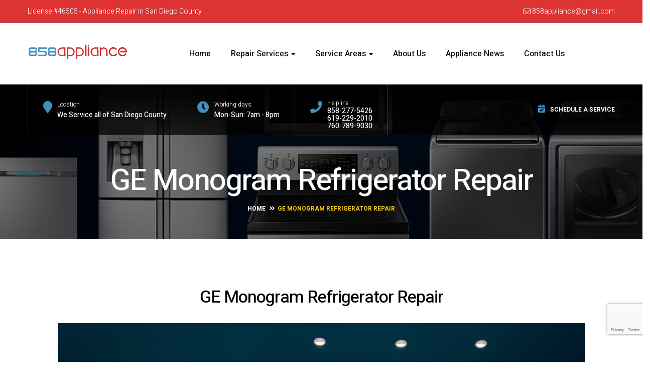

--- FILE ---
content_type: text/html; charset=UTF-8
request_url: https://www.858appliance.com/ge-monogram-refrigerator-repair/
body_size: 20072
content:
<!DOCTYPE html>
<html lang="en-US">
<head>
	<meta charset="UTF-8">
	<meta name="viewport" content="width=device-width">
	<link rel="profile" href="http://gmpg.org/xfn/11">
	<link rel="pingback" href="https://www.858appliance.com/xmlrpc.php">

	<meta name='robots' content='max-image-preview:large' />

	<!-- This site is optimized with the Yoast SEO plugin v14.6.1 - https://yoast.com/wordpress/plugins/seo/ -->
	<title>GE Monogram Refrigerator Repair - 858Appliance - San Diego&#039;s Best Appliance Repair Service</title>
	<meta name="description" content="Get top-notch GE Monogram refrigerator repair services in San Diego from 858 Appliance. Trust our experts to fix your appliance quickly and efficiently!" />
	<meta name="robots" content="index, follow" />
	<meta name="googlebot" content="index, follow, max-snippet:-1, max-image-preview:large, max-video-preview:-1" />
	<meta name="bingbot" content="index, follow, max-snippet:-1, max-image-preview:large, max-video-preview:-1" />
	<link rel="canonical" href="https://www.858appliance.com/ge-monogram-refrigerator-repair/" />
	<meta property="og:locale" content="en_US" />
	<meta property="og:type" content="article" />
	<meta property="og:title" content="GE Monogram Refrigerator Repair - 858Appliance - San Diego&#039;s Best Appliance Repair Service" />
	<meta property="og:description" content="Get top-notch GE Monogram refrigerator repair services in San Diego from 858 Appliance. Trust our experts to fix your appliance quickly and efficiently!" />
	<meta property="og:url" content="https://www.858appliance.com/ge-monogram-refrigerator-repair/" />
	<meta property="og:site_name" content="858Appliance - San Diego&#039;s Best Appliance Repair Service" />
	<meta property="article:modified_time" content="2025-11-26T19:00:31+00:00" />
	<meta property="og:image" content="https://www.858appliance.com/wp-content/uploads/2019/12/monogram_fd_doors_open.jpg" />
	<meta name="twitter:card" content="summary_large_image" />
	<script type="application/ld+json" class="yoast-schema-graph">{"@context":"https://schema.org","@graph":[{"@type":"Organization","@id":"https://www.858appliance.com/#organization","name":"858Appliance","url":"https://www.858appliance.com/","sameAs":[],"logo":{"@type":"ImageObject","@id":"https://www.858appliance.com/#logo","inLanguage":"en-US","url":"https://www.858appliance.com/wp-content/uploads/2017/01/858appliance-logo-01.jpg","width":834,"height":129,"caption":"858Appliance"},"image":{"@id":"https://www.858appliance.com/#logo"}},{"@type":"WebSite","@id":"https://www.858appliance.com/#website","url":"https://www.858appliance.com/","name":"858Appliance - San Diego Best Appliance Repair Service","description":"","publisher":{"@id":"https://www.858appliance.com/#organization"},"potentialAction":[{"@type":"SearchAction","target":"https://www.858appliance.com/?s={search_term_string}","query-input":"required name=search_term_string"}],"inLanguage":"en-US"},{"@type":"ImageObject","@id":"https://www.858appliance.com/ge-monogram-refrigerator-repair/#primaryimage","inLanguage":"en-US","url":"https://www.858appliance.com/wp-content/uploads/2019/12/monogram_fd_doors_open.jpg","width":2560,"height":1918,"caption":"Ge monogram refrigerator repair."},{"@type":"WebPage","@id":"https://www.858appliance.com/ge-monogram-refrigerator-repair/#webpage","url":"https://www.858appliance.com/ge-monogram-refrigerator-repair/","name":"GE Monogram Refrigerator Repair - 858Appliance - San Diego's Best Appliance Repair Service","isPartOf":{"@id":"https://www.858appliance.com/#website"},"primaryImageOfPage":{"@id":"https://www.858appliance.com/ge-monogram-refrigerator-repair/#primaryimage"},"datePublished":"2019-12-10T20:53:29+00:00","dateModified":"2025-11-26T19:00:31+00:00","description":"Get top-notch GE Monogram refrigerator repair services in San Diego from 858 Appliance. Trust our experts to fix your appliance quickly and efficiently!","inLanguage":"en-US","potentialAction":[{"@type":"ReadAction","target":["https://www.858appliance.com/ge-monogram-refrigerator-repair/"]}]}]}</script>
	<!-- / Yoast SEO plugin. -->


<link rel='dns-prefetch' href='//www.858appliance.com' />
<link rel='dns-prefetch' href='//www.google.com' />
<link rel='dns-prefetch' href='//maps.googleapis.com' />
<link rel='dns-prefetch' href='//code.jquery.com' />
<link rel='dns-prefetch' href='//fonts.googleapis.com' />
<link rel='dns-prefetch' href='//s.w.org' />
<link rel="alternate" type="application/rss+xml" title="858Appliance - San Diego&#039;s Best Appliance Repair Service &raquo; Feed" href="https://www.858appliance.com/feed/" />
<script type="text/javascript">
window._wpemojiSettings = {"baseUrl":"https:\/\/s.w.org\/images\/core\/emoji\/13.1.0\/72x72\/","ext":".png","svgUrl":"https:\/\/s.w.org\/images\/core\/emoji\/13.1.0\/svg\/","svgExt":".svg","source":{"concatemoji":"https:\/\/www.858appliance.com\/wp-includes\/js\/wp-emoji-release.min.js"}};
/*! This file is auto-generated */
!function(e,a,t){var n,r,o,i=a.createElement("canvas"),p=i.getContext&&i.getContext("2d");function s(e,t){var a=String.fromCharCode;p.clearRect(0,0,i.width,i.height),p.fillText(a.apply(this,e),0,0);e=i.toDataURL();return p.clearRect(0,0,i.width,i.height),p.fillText(a.apply(this,t),0,0),e===i.toDataURL()}function c(e){var t=a.createElement("script");t.src=e,t.defer=t.type="text/javascript",a.getElementsByTagName("head")[0].appendChild(t)}for(o=Array("flag","emoji"),t.supports={everything:!0,everythingExceptFlag:!0},r=0;r<o.length;r++)t.supports[o[r]]=function(e){if(!p||!p.fillText)return!1;switch(p.textBaseline="top",p.font="600 32px Arial",e){case"flag":return s([127987,65039,8205,9895,65039],[127987,65039,8203,9895,65039])?!1:!s([55356,56826,55356,56819],[55356,56826,8203,55356,56819])&&!s([55356,57332,56128,56423,56128,56418,56128,56421,56128,56430,56128,56423,56128,56447],[55356,57332,8203,56128,56423,8203,56128,56418,8203,56128,56421,8203,56128,56430,8203,56128,56423,8203,56128,56447]);case"emoji":return!s([10084,65039,8205,55357,56613],[10084,65039,8203,55357,56613])}return!1}(o[r]),t.supports.everything=t.supports.everything&&t.supports[o[r]],"flag"!==o[r]&&(t.supports.everythingExceptFlag=t.supports.everythingExceptFlag&&t.supports[o[r]]);t.supports.everythingExceptFlag=t.supports.everythingExceptFlag&&!t.supports.flag,t.DOMReady=!1,t.readyCallback=function(){t.DOMReady=!0},t.supports.everything||(n=function(){t.readyCallback()},a.addEventListener?(a.addEventListener("DOMContentLoaded",n,!1),e.addEventListener("load",n,!1)):(e.attachEvent("onload",n),a.attachEvent("onreadystatechange",function(){"complete"===a.readyState&&t.readyCallback()})),(n=t.source||{}).concatemoji?c(n.concatemoji):n.wpemoji&&n.twemoji&&(c(n.twemoji),c(n.wpemoji)))}(window,document,window._wpemojiSettings);
</script>
<style type="text/css">
img.wp-smiley,
img.emoji {
	display: inline !important;
	border: none !important;
	box-shadow: none !important;
	height: 1em !important;
	width: 1em !important;
	margin: 0 0.07em !important;
	vertical-align: -0.1em !important;
	background: none !important;
	padding: 0 !important;
}
</style>
	<link rel='stylesheet' id='simple-sitemap-css-css'  href='https://www.858appliance.com/wp-content/plugins/simple-sitemap/lib/assets/css/simple-sitemap.css' type='text/css' media='all' />
<style id='global-styles-inline-css' type='text/css'>
body{--wp--preset--color--black: #000000;--wp--preset--color--cyan-bluish-gray: #abb8c3;--wp--preset--color--white: #ffffff;--wp--preset--color--pale-pink: #f78da7;--wp--preset--color--vivid-red: #cf2e2e;--wp--preset--color--luminous-vivid-orange: #ff6900;--wp--preset--color--luminous-vivid-amber: #fcb900;--wp--preset--color--light-green-cyan: #7bdcb5;--wp--preset--color--vivid-green-cyan: #00d084;--wp--preset--color--pale-cyan-blue: #8ed1fc;--wp--preset--color--vivid-cyan-blue: #0693e3;--wp--preset--color--vivid-purple: #9b51e0;--wp--preset--gradient--vivid-cyan-blue-to-vivid-purple: linear-gradient(135deg,rgba(6,147,227,1) 0%,rgb(155,81,224) 100%);--wp--preset--gradient--light-green-cyan-to-vivid-green-cyan: linear-gradient(135deg,rgb(122,220,180) 0%,rgb(0,208,130) 100%);--wp--preset--gradient--luminous-vivid-amber-to-luminous-vivid-orange: linear-gradient(135deg,rgba(252,185,0,1) 0%,rgba(255,105,0,1) 100%);--wp--preset--gradient--luminous-vivid-orange-to-vivid-red: linear-gradient(135deg,rgba(255,105,0,1) 0%,rgb(207,46,46) 100%);--wp--preset--gradient--very-light-gray-to-cyan-bluish-gray: linear-gradient(135deg,rgb(238,238,238) 0%,rgb(169,184,195) 100%);--wp--preset--gradient--cool-to-warm-spectrum: linear-gradient(135deg,rgb(74,234,220) 0%,rgb(151,120,209) 20%,rgb(207,42,186) 40%,rgb(238,44,130) 60%,rgb(251,105,98) 80%,rgb(254,248,76) 100%);--wp--preset--gradient--blush-light-purple: linear-gradient(135deg,rgb(255,206,236) 0%,rgb(152,150,240) 100%);--wp--preset--gradient--blush-bordeaux: linear-gradient(135deg,rgb(254,205,165) 0%,rgb(254,45,45) 50%,rgb(107,0,62) 100%);--wp--preset--gradient--luminous-dusk: linear-gradient(135deg,rgb(255,203,112) 0%,rgb(199,81,192) 50%,rgb(65,88,208) 100%);--wp--preset--gradient--pale-ocean: linear-gradient(135deg,rgb(255,245,203) 0%,rgb(182,227,212) 50%,rgb(51,167,181) 100%);--wp--preset--gradient--electric-grass: linear-gradient(135deg,rgb(202,248,128) 0%,rgb(113,206,126) 100%);--wp--preset--gradient--midnight: linear-gradient(135deg,rgb(2,3,129) 0%,rgb(40,116,252) 100%);--wp--preset--duotone--dark-grayscale: url('#wp-duotone-dark-grayscale');--wp--preset--duotone--grayscale: url('#wp-duotone-grayscale');--wp--preset--duotone--purple-yellow: url('#wp-duotone-purple-yellow');--wp--preset--duotone--blue-red: url('#wp-duotone-blue-red');--wp--preset--duotone--midnight: url('#wp-duotone-midnight');--wp--preset--duotone--magenta-yellow: url('#wp-duotone-magenta-yellow');--wp--preset--duotone--purple-green: url('#wp-duotone-purple-green');--wp--preset--duotone--blue-orange: url('#wp-duotone-blue-orange');--wp--preset--font-size--small: 13px;--wp--preset--font-size--medium: 20px;--wp--preset--font-size--large: 36px;--wp--preset--font-size--x-large: 42px;}.has-black-color{color: var(--wp--preset--color--black) !important;}.has-cyan-bluish-gray-color{color: var(--wp--preset--color--cyan-bluish-gray) !important;}.has-white-color{color: var(--wp--preset--color--white) !important;}.has-pale-pink-color{color: var(--wp--preset--color--pale-pink) !important;}.has-vivid-red-color{color: var(--wp--preset--color--vivid-red) !important;}.has-luminous-vivid-orange-color{color: var(--wp--preset--color--luminous-vivid-orange) !important;}.has-luminous-vivid-amber-color{color: var(--wp--preset--color--luminous-vivid-amber) !important;}.has-light-green-cyan-color{color: var(--wp--preset--color--light-green-cyan) !important;}.has-vivid-green-cyan-color{color: var(--wp--preset--color--vivid-green-cyan) !important;}.has-pale-cyan-blue-color{color: var(--wp--preset--color--pale-cyan-blue) !important;}.has-vivid-cyan-blue-color{color: var(--wp--preset--color--vivid-cyan-blue) !important;}.has-vivid-purple-color{color: var(--wp--preset--color--vivid-purple) !important;}.has-black-background-color{background-color: var(--wp--preset--color--black) !important;}.has-cyan-bluish-gray-background-color{background-color: var(--wp--preset--color--cyan-bluish-gray) !important;}.has-white-background-color{background-color: var(--wp--preset--color--white) !important;}.has-pale-pink-background-color{background-color: var(--wp--preset--color--pale-pink) !important;}.has-vivid-red-background-color{background-color: var(--wp--preset--color--vivid-red) !important;}.has-luminous-vivid-orange-background-color{background-color: var(--wp--preset--color--luminous-vivid-orange) !important;}.has-luminous-vivid-amber-background-color{background-color: var(--wp--preset--color--luminous-vivid-amber) !important;}.has-light-green-cyan-background-color{background-color: var(--wp--preset--color--light-green-cyan) !important;}.has-vivid-green-cyan-background-color{background-color: var(--wp--preset--color--vivid-green-cyan) !important;}.has-pale-cyan-blue-background-color{background-color: var(--wp--preset--color--pale-cyan-blue) !important;}.has-vivid-cyan-blue-background-color{background-color: var(--wp--preset--color--vivid-cyan-blue) !important;}.has-vivid-purple-background-color{background-color: var(--wp--preset--color--vivid-purple) !important;}.has-black-border-color{border-color: var(--wp--preset--color--black) !important;}.has-cyan-bluish-gray-border-color{border-color: var(--wp--preset--color--cyan-bluish-gray) !important;}.has-white-border-color{border-color: var(--wp--preset--color--white) !important;}.has-pale-pink-border-color{border-color: var(--wp--preset--color--pale-pink) !important;}.has-vivid-red-border-color{border-color: var(--wp--preset--color--vivid-red) !important;}.has-luminous-vivid-orange-border-color{border-color: var(--wp--preset--color--luminous-vivid-orange) !important;}.has-luminous-vivid-amber-border-color{border-color: var(--wp--preset--color--luminous-vivid-amber) !important;}.has-light-green-cyan-border-color{border-color: var(--wp--preset--color--light-green-cyan) !important;}.has-vivid-green-cyan-border-color{border-color: var(--wp--preset--color--vivid-green-cyan) !important;}.has-pale-cyan-blue-border-color{border-color: var(--wp--preset--color--pale-cyan-blue) !important;}.has-vivid-cyan-blue-border-color{border-color: var(--wp--preset--color--vivid-cyan-blue) !important;}.has-vivid-purple-border-color{border-color: var(--wp--preset--color--vivid-purple) !important;}.has-vivid-cyan-blue-to-vivid-purple-gradient-background{background: var(--wp--preset--gradient--vivid-cyan-blue-to-vivid-purple) !important;}.has-light-green-cyan-to-vivid-green-cyan-gradient-background{background: var(--wp--preset--gradient--light-green-cyan-to-vivid-green-cyan) !important;}.has-luminous-vivid-amber-to-luminous-vivid-orange-gradient-background{background: var(--wp--preset--gradient--luminous-vivid-amber-to-luminous-vivid-orange) !important;}.has-luminous-vivid-orange-to-vivid-red-gradient-background{background: var(--wp--preset--gradient--luminous-vivid-orange-to-vivid-red) !important;}.has-very-light-gray-to-cyan-bluish-gray-gradient-background{background: var(--wp--preset--gradient--very-light-gray-to-cyan-bluish-gray) !important;}.has-cool-to-warm-spectrum-gradient-background{background: var(--wp--preset--gradient--cool-to-warm-spectrum) !important;}.has-blush-light-purple-gradient-background{background: var(--wp--preset--gradient--blush-light-purple) !important;}.has-blush-bordeaux-gradient-background{background: var(--wp--preset--gradient--blush-bordeaux) !important;}.has-luminous-dusk-gradient-background{background: var(--wp--preset--gradient--luminous-dusk) !important;}.has-pale-ocean-gradient-background{background: var(--wp--preset--gradient--pale-ocean) !important;}.has-electric-grass-gradient-background{background: var(--wp--preset--gradient--electric-grass) !important;}.has-midnight-gradient-background{background: var(--wp--preset--gradient--midnight) !important;}.has-small-font-size{font-size: var(--wp--preset--font-size--small) !important;}.has-medium-font-size{font-size: var(--wp--preset--font-size--medium) !important;}.has-large-font-size{font-size: var(--wp--preset--font-size--large) !important;}.has-x-large-font-size{font-size: var(--wp--preset--font-size--x-large) !important;}
</style>
<link rel='stylesheet' id='cpsh-shortcodes-css'  href='https://www.858appliance.com/wp-content/plugins/column-shortcodes//assets/css/shortcodes.css' type='text/css' media='all' />
<link rel='stylesheet' id='contact-form-7-css'  href='https://www.858appliance.com/wp-content/plugins/contact-form-7/includes/css/styles.css' type='text/css' media='all' />
<link rel='stylesheet' id='circle-frontend-css-css'  href='https://www.858appliance.com/wp-content/plugins/custom-rich-reviews/css/circle.css' type='text/css' media='all' />
<link rel='stylesheet' id='opalservice-frontend-css-css'  href='https://www.858appliance.com/wp-content/plugins/opal-service/assets/css/style.css' type='text/css' media='all' />
<link rel='stylesheet' id='owl-carousel-css-css'  href='https://www.858appliance.com/wp-content/plugins/opal-service/assets/js/owl-carousel/owl.carousel.css' type='text/css' media='all' />
<link rel='stylesheet' id='bootstrap-vertical-tabs-min-css-css'  href='https://www.858appliance.com/wp-content/plugins/opal-service/assets/css/bootstrap.vertical-tabs.min.css' type='text/css' media='all' />
<link rel='stylesheet' id='fontpicker-fonts-consultek-css-css'  href='https://www.858appliance.com/wp-content/plugins/opal-service/assets/css/fontpicker/consultek/iconsultek.css' type='text/css' media='all' />
<link rel='stylesheet' id='rs-plugin-settings-css'  href='https://www.858appliance.com/wp-content/plugins/revslider/public/assets/css/rs6.css' type='text/css' media='all' />
<style id='rs-plugin-settings-inline-css' type='text/css'>
#rs-demo-id {}
</style>
<link rel='stylesheet' id='mc4wp-form-basic-css'  href='https://www.858appliance.com/wp-content/plugins/mailchimp-for-wp/assets/css/form-basic.css' type='text/css' media='all' />
<link rel='stylesheet' id='etro-child-style-css'  href='https://www.858appliance.com/wp-content/themes/etro-child/style.css' type='text/css' media='all' />
<link rel='stylesheet' id='etro-open-sans-css'  href='https://fonts.googleapis.com/css?family=Poppins:300,400,500,600,700%7CHeebo:100,300,400,500,700,800,900&#038;subset=latin%2Clatin-ext' type='text/css' media='all' />
<link rel='stylesheet' id='font-awesome-css'  href='https://www.858appliance.com/wp-content/plugins/elementor/assets/lib/font-awesome/css/font-awesome.min.css' type='text/css' media='all' />
<link rel='stylesheet' id='etro-style-css'  href='https://www.858appliance.com/wp-content/themes/etro/css/style.css' type='text/css' media='all' />
<!--[if lt IE 9]>
<link rel='stylesheet' id='etro-ie-css'  href='https://www.858appliance.com/wp-content/themes/etro/css/ie.css' type='text/css' media='all' />
<![endif]-->
<link rel='stylesheet' id='custom-rich-review-css'  href='https://www.858appliance.com/wp-content/themes/etro/js/rich-reviews/style.css' type='text/css' media='all' />
<link rel='stylesheet' id='prettyPhoto-css'  href='https://www.858appliance.com/wp-content/themes/etro/css/prettyPhoto.css' type='text/css' media='all' />
<link rel='stylesheet' id='magnific-popup-cs-css'  href='https://www.858appliance.com/wp-content/themes/etro/js/magnific/magnific-popup.css' type='text/css' media='all' />
<link rel='stylesheet' id='frontend-style-css-css'  href='https://www.858appliance.com/wp-content/plugins/opallocationinfo/assets/css/style.css' type='text/css' media='all' />
<link rel='stylesheet' id='jquery-ui-css-css'  href='//code.jquery.com/ui/1.11.1/themes/smoothness/jquery-ui.css' type='text/css' media='all' />
<link rel='stylesheet' id='fontpicker-core-css-css'  href='https://www.858appliance.com/wp-content/plugins/opalschedule/assets/css/fontpicker/jquery.fonticonpicker.min.css' type='text/css' media='all' />
<link rel='stylesheet' id='fontpicker-default-css-css'  href='https://www.858appliance.com/wp-content/plugins/opalschedule/assets/css/fontpicker/themes/grey-theme/jquery.fonticonpicker.grey.min.css' type='text/css' media='all' />
<link rel='stylesheet' id='fontpicker-bootstrap-theme-css-css'  href='https://www.858appliance.com/wp-content/plugins/opalschedule/assets/css/fontpicker/themes/bootstrap-theme/jquery.fonticonpicker.bootstrap.min.css' type='text/css' media='all' />
<link rel='stylesheet' id='fontpicker-fonts-fontello-css-css'  href='https://www.858appliance.com/wp-content/plugins/opalschedule/assets/css/fontpicker/fontello-7275ca86/css/fontello.css' type='text/css' media='all' />
<link rel='stylesheet' id='opalschedule-frontend-css-css'  href='https://www.858appliance.com/wp-content/plugins/opalschedule/assets/css/opalschedule.css' type='text/css' media='all' />
<link rel='stylesheet' id='datetimepicker-css-css'  href='https://www.858appliance.com/wp-content/plugins/opalschedule/assets/css/lib/jquery.datetimepicker.css' type='text/css' media='all' />
<link rel='stylesheet' id='wprevpro_w3-css'  href='https://www.858appliance.com/wp-content/plugins/wp-review-slider-pro/public/css/wprevpro_w3.css' type='text/css' media='all' />
<link rel='stylesheet' id='unslider-css'  href='https://www.858appliance.com/wp-content/plugins/wp-review-slider-pro/public/css/wprs_unslider.css' type='text/css' media='all' />
<link rel='stylesheet' id='kc-general-css'  href='https://www.858appliance.com/wp-content/plugins/kingcomposer/assets/frontend/css/kingcomposer.min.css' type='text/css' media='all' />
<link rel='stylesheet' id='kc-animate-css'  href='https://www.858appliance.com/wp-content/plugins/kingcomposer/assets/css/animate.css' type='text/css' media='all' />
<link rel='stylesheet' id='kc-icon-1-css'  href='https://www.858appliance.com/wp-content/plugins/kingcomposer/assets/css/icons.css' type='text/css' media='all' />
<script type='text/javascript' src='https://www.858appliance.com/wp-includes/js/jquery/jquery.min.js' id='jquery-core-js'></script>
<script type='text/javascript' src='https://www.858appliance.com/wp-includes/js/jquery/jquery-migrate.min.js' id='jquery-migrate-js'></script>
<script type='text/javascript' src='https://www.858appliance.com/wp-content/plugins/opalschedule/assets/js/libs/jquery.validate.min.js' id='jquery-validation-js'></script>
<script type='text/javascript' src='https://www.858appliance.com/wp-content/plugins/revslider/public/assets/js/rbtools.min.js' id='tp-tools-js'></script>
<script type='text/javascript' src='https://www.858appliance.com/wp-content/plugins/revslider/public/assets/js/rs6.min.js' id='revmin-js'></script>
<script type='text/javascript' src='https://www.858appliance.com/wp-content/themes/etro/js/bootstrap.min.js' id='bootstrap-min-js'></script>
<script type='text/javascript' src='https://www.858appliance.com/wp-content/themes/etro/js/jquery.prettyPhoto.js' id='prettyphoto-js-js'></script>
<script type='text/javascript' src='//maps.googleapis.com/maps/api/js?sensor=false&#038;libraries=locations&#038;key=AIzaSyBnQRA2iASert9IOkzDYCvpljTfBrLgkCY' id='google-map-api-js'></script>
<script type='text/javascript' src='//code.jquery.com/ui/1.11.1/jquery-ui.min.js' id='jquery-ui-min-js'></script>
<script type='text/javascript' src='https://www.858appliance.com/wp-content/plugins/opallocationinfo/assets/js/markerclusterer.js' id='markerclusterer-js-js'></script>
<script type='text/javascript' src='https://www.858appliance.com/wp-content/plugins/opallocationinfo/assets/js/owl-carousel-script.js' id='owl-scripts-js'></script>
<link rel="https://api.w.org/" href="https://www.858appliance.com/wp-json/" /><link rel="alternate" type="application/json" href="https://www.858appliance.com/wp-json/wp/v2/pages/15261" /><link rel='shortlink' href='https://www.858appliance.com/?p=15261' />
<link rel="alternate" type="application/json+oembed" href="https://www.858appliance.com/wp-json/oembed/1.0/embed?url=https%3A%2F%2Fwww.858appliance.com%2Fge-monogram-refrigerator-repair%2F" />
<link rel="alternate" type="text/xml+oembed" href="https://www.858appliance.com/wp-json/oembed/1.0/embed?url=https%3A%2F%2Fwww.858appliance.com%2Fge-monogram-refrigerator-repair%2F&#038;format=xml" />

<!-- Call Now Button 0.4.3 by Jerry Rietveld (callnowbutton.com) -->
 <style>#callnowbutton {display:none;} @media screen and (max-width:650px){#callnowbutton {display:block; position:fixed; text-decoration:none; z-index:2147483647;width:55px; height:55px; border-radius:50%; box-shadow: 0 3px 6px rgba(0, 0, 0, 0.3);transform: scale(1);bottom:15px; left:20px;background:url([data-uri]) center/35px 35px no-repeat #0070b8;}}#callnowbutton span{display:none;}</style>
<!-- start Simple Custom CSS and JS -->
<!-- Global site tag (gtag.js) - Google Analytics -->
<script async src="https://www.googletagmanager.com/gtag/js?id=UA-173224692-1"></script>
<script>
  window.dataLayer = window.dataLayer || [];
  function gtag(){dataLayer.push(arguments);}
  gtag('js', new Date());

  gtag('config', 'UA-173224692-1');
</script>


<!-- end Simple Custom CSS and JS -->
<script type="text/javascript">var kc_script_data={ajax_url:"https://www.858appliance.com/wp-admin/admin-ajax.php"}</script>    <style type="text/css" id="etro-header-css">
        
                    #opal-topbar{
                background-color:#dd3333;
            }
        
                    #opal-topbar{
                color:#ffffff;
            }
        
                    #opal-topbar a{
                color:#ffffff;
            }
        
                    #opal-topbar{
                border-bottom-color:#1e73be;
            }
        
        
        
        
        
        
                    .navbar-mega .navbar-nav > li > a, .navbar-mega .navbar-nav > li .dropdown-menu li a, .navbar-mega .navbar-nav > li .sub-menu li a, .navbar-mega .navbar-nav > li > a .caret{
                color:#000000;
            }
        
        
        
        
        
                    .opal-footer{
                background-color:#000828;
            }
        
                    .opal-footer, .opal-footer a, .opal-footer a span{
                color:#ffffff;
            }
        
                    .opal-footer .widget .widget-title, .opal-footer .widget .widgettitle{
                color:#ffffff;
            }
        
                    .opal-copyright{
                background-color:#dd3333;
            }
        
                    .opal-copyright{
                color:#ffffff;
            }
        
                    .btn-primary{
                border-color:#1e73be;
            }
        
                    .btn-primary:hover, .btn-primary:focus, .woocommerce #respond input#submit.alt.focus, .woocommerce #respond input#submit.alt:focus, .woocommerce a.button.alt.focus, .woocommerce a.button.alt:focus, .woocommerce button.button.alt.focus, .woocommerce button.button.alt:focus, .woocommerce input.button.alt.focus, .woocommerce input.button.alt:focus, .open > .woocommerce #respond input#submit.alt.dropdown-toggle, .open > .woocommerce a.button.alt.dropdown-toggle, .open > .woocommerce button.button.alt.dropdown-toggle, .open > .woocommerce input.button.alt.dropdown-toggle, .woocommerce #respond input#submit.alt.active, .woocommerce #respond input#submit.alt:active, .woocommerce #respond input#submit.alt:hover, .woocommerce a.button.alt.active, .woocommerce a.button.alt:active, .woocommerce a.button.alt:hover, .woocommerce button.button.alt.active, .woocommerce button.button.alt:active, .woocommerce button.button.alt:hover, .woocommerce input.button.alt.active, .woocommerce input.button.alt:active, .woocommerce input.button.alt:hover{
                border-color:#1e73be;
            }
            .btn-primary:hover, .btn-primary:focus, .woocommerce #respond input#submit.alt.focus, .woocommerce #respond input#submit.alt:focus, .woocommerce a.button.alt.focus, .woocommerce a.button.alt:focus, .woocommerce button.button.alt.focus, .woocommerce button.button.alt:focus, .woocommerce input.button.alt.focus, .woocommerce input.button.alt:focus, .open > .woocommerce #respond input#submit.alt.dropdown-toggle, .open > .woocommerce a.button.alt.dropdown-toggle, .open > .woocommerce button.button.alt.dropdown-toggle, .open > .woocommerce input.button.alt.dropdown-toggle, .woocommerce #respond input#submit.alt.active, .woocommerce #respond input#submit.alt:active, .woocommerce #respond input#submit.alt:hover, .woocommerce a.button.alt.active, .woocommerce a.button.alt:active, .woocommerce a.button.alt:hover, .woocommerce button.button.alt.active, .woocommerce button.button.alt:active, .woocommerce button.button.alt:hover, .woocommerce input.button.alt.active, .woocommerce input.button.alt:active, .woocommerce input.button.alt:hover{
                background-color:#1e73be;
            }
        
    </style>
                    <style type="text/css" id="etro_maincolor_primary_color-header-css">
            
  a:focus,a:hover,.text-primary,.btn-primary .badge,.btn-link:focus,.btn-link:hover,.breadcrumb>.active,.pagination>li>a:focus,.pagination>li>a:hover,.pagination>li>span:focus,.pagination>li>span:hover,.pagination>li>a.current,.pagination>li>span.current,a.label:focus,a.label:hover,.panel-primary>.panel-heading .badge,#opal-topbar a:hover,.active-mobile .btn-search:hover .fa,#opal-masthead.header-v1 .schedule-link i,#opal-masthead.header-v2 .search-box-wrapper .search-focus,#opal-masthead.header-v2 .static-action-button>.open-bar,.opal-footer .widget_nav_menu a,.opal-copyright a,.opal-copyright a:active,.opal-copyright a:focus,.opal-copyright a:hover,.sidebar .widget ul li a:hover,.static-right-sidebar .widget a:hover,.static-right-sidebar .widget ul li a:before,.widget_archive a:before,.widget_categories a:before,.widget_layered_nav a:before,.widget_recent_comments a:first-child:before,.widget_recent_entries a:before,.widget_recent_comments .comment-author-link,.widget_recent_entries .post-date,.widget_wpopal_recent_post .post-stick-layout .item-post.media .post-date,.support-style-1 i,.widget_wpopal_latest_posts .entry-title a:hover,.opal-footer .widget-location .title a,.navbar-mega .navbar-nav>li .dropdown-menu li a:hover,.navbar-mega .navbar-nav>li .sub-menu li a:hover,.light-megamenu .navbar-mega .navbar-nav>li>a:focus,.light-megamenu .navbar-mega .navbar-nav>li>a:hover,.widget_wpopal_menu_vertical .navbar-nav>li:focus>a,.widget_wpopal_menu_vertical .navbar-nav>li:focus>a .caret:before,.widget_wpopal_menu_vertical .navbar-nav>li:focus>a:before,.widget_wpopal_menu_vertical .navbar-nav>li:hover>a,.widget_wpopal_menu_vertical .navbar-nav>li:hover>a .caret:before,.widget_wpopal_menu_vertical .navbar-nav>li:hover>a:before,.widget_wpopal_menu_vertical .navbar-nav li a:focus,.widget_wpopal_menu_vertical .navbar-nav li a:hover,.widget_wpopal_menu_vertical .navbar-nav li .dropdown-menu .widget-title,.widget_wpopal_menu_vertical .navbar-nav li:focus>a,.widget_wpopal_menu_vertical .navbar-nav li:focus>a .caret:before,.widget_wpopal_menu_vertical .navbar-nav li:hover>a,.widget_wpopal_menu_vertical .navbar-nav li:hover>a .caret:before,.widget_wpopal_menu_vertical .widget_nav_menu ul li a:hover,.tribe-events-event-meta .tribe-events-gmap,.events-list .tribe-events-list-separator-month,.opalservice-categories ul li a:before,.opalservice-recent-service article .service-title a:hover,.schedule-confirm-page>i,.schedule-type-service .schedule-type-content .type-item i,.opal-review-item .testimonial_group .testimonial .rr_title,.opal-rich-reviews .total-review .txt-total,.pagination span.current,.entry-meta>div:first-child,.entry-meta>div:first-child a,.entry-content .edit-link a,article .entry-title a:hover,article .post-content span a,.comments .comment-author,.comments a,.single-portfolio article.portfolio .portfolio-meta-info ul>li>i,.single-portfolio .format-infomation .single-body .portfolio-info a:hover,.ih-item .img .zoom,.ih-item .info .entry-category,.ih-item .info h3:hover,.btn-link.btn-primary,.btn-inverse-light,.btn-outline.btn-primary,.btn-outline.btn-success,.btn-inverse.btn-primary:hover,.btn-inverse.btn-success:hover,.testimonial-collection .testimonials-position a:hover,.pricing.pricing-v2.pricing-highlight .btn-block:active,.pricing.pricing-v2.pricing-highlight .btn-block:focus,.pricing.pricing-v2.pricing-highlight .btn-block:hover,.pricing.pricing-v3.pricing-highlight .btn-block:active,.pricing.pricing-v3.pricing-highlight .btn-block:focus,.pricing.pricing-v3.pricing-highlight .btn-block:hover,.blogv1 a:hover,.feature-box .fbox-icon,.feature-box-v1 .fbox-icon,.feature-box-v3 .fbox-icon i,.entry-timeline .timelife-date,.schedule-link i,.kc-pie-chart-wrapper .pie_chart_text h3,.kc-blog-posts.kc-blog-posts-3 .kc-list-item-3 .post-title-alt a:hover,.kc-blog-posts.kc-blog-posts-3 .kc-list-item-3 .entry-meta .entry-cats a,.btn-offcanvas:hover,.offcanvas-showright .showright .fa,.navbar-offcanvas ul#main-menu-offcanvas li.active>a,a:focus,a:hover,.text-primary,.btn-primary .badge,.btn-link:focus,.btn-link:hover,.breadcrumb>.active,.pagination>li>a:focus,.pagination>li>a:hover,.pagination>li>span:focus,.pagination>li>span:hover,.pagination>li>a.current,.pagination>li>span.current,a.label:focus,a.label:hover,.panel-primary>.panel-heading .badge,#opal-topbar a:hover,.active-mobile .btn-search:hover .fa,#opal-masthead.header-v1 .schedule-link i,#opal-masthead.header-v2 .search-box-wrapper .search-focus,#opal-masthead.header-v2 .static-action-button>.open-bar,.opal-footer .widget_nav_menu a,.opal-copyright a,.opal-copyright a:active,.opal-copyright a:focus,.opal-copyright a:hover,.sidebar .widget ul li a:hover,.static-right-sidebar .widget a:hover,.static-right-sidebar .widget ul li a:before,.widget_archive a:before,.widget_categories a:before,.widget_layered_nav a:before,.widget_recent_comments a:first-child:before,.widget_recent_entries a:before,.widget_recent_comments .comment-author-link,.widget_recent_entries .post-date,.widget_wpopal_recent_post .post-stick-layout .item-post.media .post-date,.support-style-1 i,.widget_wpopal_latest_posts .entry-title a:hover,.opal-footer .widget-location .title a,.navbar-mega .navbar-nav>li .dropdown-menu li a:hover,.navbar-mega .navbar-nav>li .sub-menu li a:hover,.light-megamenu .navbar-mega .navbar-nav>li>a:focus,.light-megamenu .navbar-mega .navbar-nav>li>a:hover,.widget_wpopal_menu_vertical .navbar-nav>li:focus>a,.widget_wpopal_menu_vertical .navbar-nav>li:focus>a .caret:before,.widget_wpopal_menu_vertical .navbar-nav>li:focus>a:before,.widget_wpopal_menu_vertical .navbar-nav>li:hover>a,.widget_wpopal_menu_vertical .navbar-nav>li:hover>a .caret:before,.widget_wpopal_menu_vertical .navbar-nav>li:hover>a:before,.widget_wpopal_menu_vertical .navbar-nav li a:focus,.widget_wpopal_menu_vertical .navbar-nav li a:hover,.widget_wpopal_menu_vertical .navbar-nav li .dropdown-menu .widget-title,.widget_wpopal_menu_vertical .navbar-nav li:focus>a,.widget_wpopal_menu_vertical .navbar-nav li:focus>a .caret:before,.widget_wpopal_menu_vertical .navbar-nav li:hover>a,.widget_wpopal_menu_vertical .navbar-nav li:hover>a .caret:before,.widget_wpopal_menu_vertical .widget_nav_menu ul li a:hover,.tribe-events-event-meta .tribe-events-gmap,.events-list .tribe-events-list-separator-month,.opalservice-categories ul li a:before,.opalservice-recent-service article .service-title a:hover,.schedule-confirm-page>i,.schedule-type-service .schedule-type-content .type-item i,.opal-review-item .testimonial_group .testimonial .rr_title,.opal-rich-reviews .total-review .txt-total,.pagination span.current,.entry-meta>div:first-child,.entry-meta>div:first-child a,.entry-content .edit-link a,article .entry-title a:hover,article .post-content span a,.comments .comment-author,.comments a,.single-portfolio article.portfolio .portfolio-meta-info ul>li>i,.single-portfolio .format-infomation .single-body .portfolio-info a:hover,.ih-item .img .zoom,.ih-item .info .entry-category,.ih-item .info h3:hover,.btn-link.btn-primary,.btn-inverse-light,.btn-outline.btn-primary,.btn-outline.btn-success,.btn-inverse.btn-primary:hover,.btn-inverse.btn-success:hover,.testimonial-collection .testimonials-position a:hover,.pricing.pricing-v2.pricing-highlight .btn-block:active,.pricing.pricing-v2.pricing-highlight .btn-block:focus,.pricing.pricing-v2.pricing-highlight .btn-block:hover,.pricing.pricing-v3.pricing-highlight .btn-block:active,.pricing.pricing-v3.pricing-highlight .btn-block:focus,.pricing.pricing-v3.pricing-highlight .btn-block:hover,.blogv1 a:hover,.feature-box .fbox-icon,.feature-box-v1 .fbox-icon,.feature-box-v3 .fbox-icon i,.entry-timeline .timelife-date,.schedule-link i,.kc-pie-chart-wrapper .pie_chart_text h3,.kc-blog-posts.kc-blog-posts-3 .kc-list-item-3 .post-title-alt a:hover,.kc-blog-posts.kc-blog-posts-3 .kc-list-item-3 .entry-meta .entry-cats a,.btn-offcanvas:hover,.offcanvas-showright .showright .fa,.navbar-offcanvas ul#main-menu-offcanvas li.active>a,.woocommerce ul.product_list_widget li ins,.woocommerce ul.product_list_widget li .product-title:hover,.woo-deals .countdown-times>div>b,ul.product-categories li.current-cat-parent>a,ul.product-categories li.current-cat>a,ul.product-categories li .closed:hover,ul.product-categories li .opened:hover,ul.product-categories li a:hover,ul.product-categories li li a:hover,.opal-category-list #opal-accordion-categories .category-title a:hover,.cart_list .cart-item .amount,.cart_list .cart-main-content .remove:hover,.opal-topcart .name a:hover,.product-info .price>*,.single-product-summary .yith-wcwl-add-to-wishlist a:hover,.single-product-summary .yith-wcwl-add-button a.add_to_wishlist:hover,.single-product-summary .yith-wcwl-add-button a:hover,.single-product-summary .yith-wcwl-wishlistaddedbrowse a.add_to_wishlist:hover,.single-product-summary .yith-wcwl-wishlistaddedbrowse a:hover,.single-product-summary .yith-wcwl-wishlistexistsbrowse a.add_to_wishlist:hover,.single-product-summary .yith-wcwl-wishlistexistsbrowse a:hover,.single-product-summary .compare:hover,.single-product-summary .compare:hover:before,.single-product-summary .yith-wcwl-wishlistaddedbrowse .feedback,.single-product-summary .yith-wcwl-wishlistexistsbrowse .feedback,.product-block .price>*,.product-block .name:hover,.product-block .category a:hover,.button-action>div.yith-compare .compare.added:hover,.button-action .add-cart a .badge,.list .product-block .yith-wcwl-add-button a.add_to_wishlist:hover,.list .product-block .yith-wcwl-add-button a:hover,.list .product-block .yith-wcwl-wishlistaddedbrowse a.add_to_wishlist:hover,.list .product-block .yith-wcwl-wishlistaddedbrowse a:hover,.list .product-block .yith-wcwl-wishlistexistsbrowse a.add_to_wishlist:hover,.list .product-block .yith-wcwl-wishlistexistsbrowse a:hover,.products-list .product-block .yith-wcwl-add-button a.add_to_wishlist:hover,.products-list .product-block .yith-wcwl-add-button a:hover,.products-list .product-block .yith-wcwl-wishlistaddedbrowse a.add_to_wishlist:hover,.products-list .product-block .yith-wcwl-wishlistaddedbrowse a:hover,.products-list .product-block .yith-wcwl-wishlistexistsbrowse a.add_to_wishlist:hover,.products-list .product-block .yith-wcwl-wishlistexistsbrowse a:hover,.list .product-block a.compare.added,.list .product-block a.compare:hover,.products-list .product-block a.compare.added,.products-list .product-block a.compare:hover,.woocommerce div.product .woocommerce-tabs ul.tabs li>a:hover,.products-top-wrap .display-mode .btn.active,.products-bottom-wrap nav.woocommerce-pagination ul a:hover,.products-bottom-wrap nav.woocommerce-pagination ul li a:hover,#opal-quickview-modal .product-info p.price,#opal-quickview-modal .close:hover .fa,#opal-quickview-modal .close:hover .icon,.woocommerce #respond input#submit .badge,.woocommerce button.button .badge,.woocommerce input.button .badge,.woocommerce #respond input#submit.alt .badge,.woocommerce a.button.alt .badge,.woocommerce button.button.alt .badge,.woocommerce input.button.alt .badge,#main-container .woocommerce button.button.single_add_to_cart_button:hover,.woocommerce a.add_to_cart_button:hover,.woocommerce a.product_type_external:hover{
                color:#4190ba;
            }
            

.modal-content,.widget.highlighted,.opal-rich-reviews .form_table tr:last-child input,.post-password-form input[type=submit],.owl-controls .owl-page.active span,.blockquote.blockquote-brd,.modal-content,.widget.highlighted,.opal-rich-reviews .form_table tr:last-child input,.post-password-form input[type=submit],.owl-controls .owl-page.active span,.blockquote.blockquote-brd,.opal-topcart .dropdown-menu{
                border-color:#4190ba;
            }
            

blockquote,.testimonial-collection.testimonials-left,.list-post-type.list-post .list-item:hover,#opal-masthead .schedule-wrapper:before,#opal-masthead.header-v2 .schedule-wrapper:before,blockquote,.testimonial-collection.testimonials-left,.list-post-type.list-post .list-item:hover{
                border-left-color:#4190ba;
            }
            

.blockquote-reverse,blockquote.pull-right,#opal-masthead .schedule-wrapper:before,.rtl .testimonial-collection.testimonials-left,.blockquote-reverse,blockquote.pull-right,#opal-masthead .schedule-wrapper:before,.rtl .testimonial-collection.testimonials-left{
                border-right-color:#4190ba;
            }
            
    .panel-primary>.panel-heading+.panel-collapse>.panel-body,.navbar-mega .text-label.text-featured:after,.panel-primary>.panel-heading+.panel-collapse>.panel-body,.navbar-mega .text-label.text-featured:after,.woocommerce div.product .woocommerce-tabs ul.tabs li.active{
                border-top-color:#4190ba;
            }
            
  .panel-primary>.panel-footer+.panel-collapse>.panel-body,.opal-footer .widget .widget-title,.opal-footer .widget .widgettitle,.feature-box.feature-box-v4,.panel-primary>.panel-footer+.panel-collapse>.panel-body,.opal-footer .widget .widget-title,.opal-footer .widget .widgettitle,.feature-box.feature-box-v4{
                border-bottom-color:#4190ba;
            }
            

.bg-primary,.btn-primary,.btn-primary.disabled,.btn-primary.disabled.active,.btn-primary.disabled.focus,.btn-primary.disabled:active,.btn-primary.disabled:focus,.btn-primary.disabled:hover,.btn-primary[disabled],.btn-primary[disabled].active,.btn-primary[disabled].focus,.btn-primary[disabled]:active,.btn-primary[disabled]:focus,.btn-primary[disabled]:hover,fieldset[disabled] .btn-primary,fieldset[disabled] .btn-primary.active,fieldset[disabled] .btn-primary.focus,fieldset[disabled] .btn-primary:active,fieldset[disabled] .btn-primary:focus,fieldset[disabled] .btn-primary:hover,.dropdown-menu>.active>a,.dropdown-menu>.active>a:focus,.dropdown-menu>.active>a:hover,.nav-pills>li.active>a,.nav-pills>li.active>a:focus,.nav-pills>li.active>a:hover,.pagination>.active>a,.pagination>.active>a:focus,.pagination>.active>a:hover,.pagination>.active>span,.pagination>.active>span:focus,.pagination>.active>span:hover,.label-primary,.progress-bar,.list-group-item.active,.list-group-item.active:focus,.list-group-item.active:hover,.panel-primary>.panel-heading,.topbar-mobile,.active-mobile .input-group-btn,#opal-masthead .schedule-wrapper,#opal-masthead .schedule-wrapper:after,#opal-masthead .schedule-wrapper:before,#opal-masthead.header-v2 .schedule-wrapper,.widget .widget-title:before,.widget .widgettitle:before,.widget.highlighted,.widget_search .btn-search,.widget_calendar tbody a,.widget_calendar #today,.navbar-mega .navbar-toggle .icon-bar,.navbar-mega .navbar-nav>li .dropdown-menu>li:before,.navbar-mega .navbar-nav>li .sub-menu>li:before,.navbar-mega .text-label.text-featured,.navbar-mega-theme,#tribe-events-content table.tribe-events-calendar td.tribe-events-has-events:hover,#tribe-bar-form .tribe-bar-submit input[type=submit],#tribe-events .tribe-events-button,#tribe-events .tribe-events-button:hover,#tribe_events_filters_wrapper input[type=submit],.tribe-events-button,.tribe-events-button.tribe-active:hover,.tribe-events-button.tribe-inactive,.tribe-events-button:hover,.tribe-events-calendar td.tribe-events-present div[id*=tribe-events-daynum-],.tribe-events-calendar td.tribe-events-present div[id*=tribe-events-daynum-]>a,.schedule-form,.widget-service .kc_title_group:after,.opalservice-recent-service article .service-box-icon,.entry-content-page .schedule-service-wrapper,.schedule-type-service .schedule-type-content a:hover .type-item,.opal-rich-reviews .form_table tr:last-child input,.review-wrapper .review-inner,.tag-links a:hover,article .blog-content .entry-meta:before,.related-posts article .entry-header .entry-meta:before,.post-password-form input[type=submit],.single-portfolio article.portfolio .portfolio-meta-info h6:before,.ih-item.square.effect16 .info,.team-collection-v1 .team:before,.team-collection-v1 .team:before,.bg-primary,.btn-outline-light.active,.btn-outline-light:active,.btn-outline-light:focus,.btn-outline-light:hover,.open .btn-outline-light.dropdown-toggle,.btn-outline-dark.active,.btn-outline-dark:active,.btn-outline-dark:focus,.btn-outline-dark:hover,.open .btn-outline-dark.dropdown-toggle,.btn-inverse-light .badge,.owl-controls .owl-page span,.owl-carousel-play .carousel-control.active,.owl-carousel-play .carousel-control:focus,.owl-carousel-play .carousel-control:hover,.dropcap.dropcap-v2,.pricing.pricing-v2 .plan-price,.pricing.pricing-v2 .plan-price .plan-price-body,.pricing.pricing-v2.pricing-highlight .plan-price-body,.pricing.pricing-v2.pricing-highlight .btn-block,.pricing.pricing-v3.pricing-highlight .plan-price,.pricing.pricing-v3.pricing-highlight .plan-title,.pricing.pricing-v3.pricing-highlight .btn-block,.pricing.pricing-highlight .plan-title,.pbr-team.other-team,.team-collection .team-header p,.team-v1 .team-header p,.scrollup:hover,.feature-box-v1.style-2:hover .fbox-icon,.feature-box-v1.style-2:hover .fbox-icon,.progress-bar-v1 .kc-ui-progress,.progress-bar-v1 .kc-ui-progress,.color_gradient,.color_gradient i:before,.text-gradient,.text-gradient i:before,.color_gradient,.color_gradient i:before,.text-gradient,.text-gradient i:before,.style-icon-2 i:before,.style-icon-2 i:before,.style-icon-2 i:after,.style-icon-3 i:before,.style-icon-3 i:before,.element-block-heading:after,.search-no-results .search-category .input-group-btn,.kc-blog-posts.kc-blog-posts-3 .kc-list-item-3 .entry-meta:before,.kc-pricing-tables.kc-pricing-layout-2.active:before,.kc-pricing-tables.kc-pricing-layout-2.active:before,#filters .nav-tabs>li>a.active,#filters .nav-tabs>li.active>a,.bg-primary,.btn-primary,.btn-primary.disabled,.btn-primary.disabled.active,.btn-primary.disabled.focus,.btn-primary.disabled:active,.btn-primary.disabled:focus,.btn-primary.disabled:hover,.btn-primary[disabled],.btn-primary[disabled].active,.btn-primary[disabled].focus,.btn-primary[disabled]:active,.btn-primary[disabled]:focus,.btn-primary[disabled]:hover,fieldset[disabled] .btn-primary,fieldset[disabled] .btn-primary.active,fieldset[disabled] .btn-primary.focus,fieldset[disabled] .btn-primary:active,fieldset[disabled] .btn-primary:focus,fieldset[disabled] .btn-primary:hover,.dropdown-menu>.active>a,.dropdown-menu>.active>a:focus,.dropdown-menu>.active>a:hover,.nav-pills>li.active>a,.nav-pills>li.active>a:focus,.nav-pills>li.active>a:hover,.pagination>.active>a,.pagination>.active>a:focus,.pagination>.active>a:hover,.pagination>.active>span,.pagination>.active>span:focus,.pagination>.active>span:hover,.label-primary,.progress-bar,.list-group-item.active,.list-group-item.active:focus,.list-group-item.active:hover,.panel-primary>.panel-heading,.topbar-mobile,.active-mobile .input-group-btn,#opal-masthead .schedule-wrapper,#opal-masthead .schedule-wrapper:after,#opal-masthead .schedule-wrapper:before,#opal-masthead.header-v2 .schedule-wrapper,.widget .widget-title:before,.widget .widgettitle:before,.widget.highlighted,.widget_search .btn-search,.widget_calendar tbody a,.widget_calendar #today,.navbar-mega .navbar-toggle .icon-bar,.navbar-mega .navbar-nav>li .dropdown-menu>li:before,.navbar-mega .navbar-nav>li .sub-menu>li:before,.navbar-mega .text-label.text-featured,.navbar-mega-theme,#tribe-events-content table.tribe-events-calendar td.tribe-events-has-events:hover,#tribe-bar-form .tribe-bar-submit input[type=submit],#tribe-events .tribe-events-button,#tribe-events .tribe-events-button:hover,#tribe_events_filters_wrapper input[type=submit],.tribe-events-button,.tribe-events-button.tribe-active:hover,.tribe-events-button.tribe-inactive,.tribe-events-button:hover,.tribe-events-calendar td.tribe-events-present div[id*=tribe-events-daynum-],.tribe-events-calendar td.tribe-events-present div[id*=tribe-events-daynum-]>a,.schedule-form,.widget-service .kc_title_group:after,.opalservice-recent-service article .service-box-icon,.entry-content-page .schedule-service-wrapper,.schedule-type-service .schedule-type-content a:hover .type-item,.opal-rich-reviews .form_table tr:last-child input,.review-wrapper .review-inner,.tag-links a:hover,article .blog-content .entry-meta:before,.related-posts article .entry-header .entry-meta:before,.post-password-form input[type=submit],.single-portfolio article.portfolio .portfolio-meta-info h6:before,.ih-item.square.effect16 .info,.team-collection-v1 .team:before,.team-collection-v1 .team:before,.bg-primary,.btn-outline-light.active,.btn-outline-light:active,.btn-outline-light:focus,.btn-outline-light:hover,.open .btn-outline-light.dropdown-toggle,.btn-outline-dark.active,.btn-outline-dark:active,.btn-outline-dark:focus,.btn-outline-dark:hover,.open .btn-outline-dark.dropdown-toggle,.btn-inverse-light .badge,.owl-controls .owl-page span,.owl-carousel-play .carousel-control.active,.owl-carousel-play .carousel-control:focus,.owl-carousel-play .carousel-control:hover,.dropcap.dropcap-v2,.pricing.pricing-v2 .plan-price,.pricing.pricing-v2 .plan-price .plan-price-body,.pricing.pricing-v2.pricing-highlight .plan-price-body,.pricing.pricing-v2.pricing-highlight .btn-block,.pricing.pricing-v3.pricing-highlight .plan-price,.pricing.pricing-v3.pricing-highlight .plan-title,.pricing.pricing-v3.pricing-highlight .btn-block,.pricing.pricing-highlight .plan-title,.pbr-team.other-team,.team-collection .team-header p,.team-v1 .team-header p,.scrollup:hover,.feature-box-v1.style-2:hover .fbox-icon,.feature-box-v1.style-2:hover .fbox-icon,.progress-bar-v1 .kc-ui-progress,.progress-bar-v1 .kc-ui-progress,.color_gradient,.color_gradient i:before,.text-gradient,.text-gradient i:before,.color_gradient,.color_gradient i:before,.text-gradient,.text-gradient i:before,.style-icon-2 i:before,.style-icon-2 i:before,.style-icon-2 i:after,.style-icon-3 i:before,.style-icon-3 i:before,.element-block-heading:after,.search-no-results .search-category .input-group-btn,.kc-blog-posts.kc-blog-posts-3 .kc-list-item-3 .entry-meta:before,.kc-pricing-tables.kc-pricing-layout-2.active:before,.kc-pricing-tables.kc-pricing-layout-2.active:before,#filters .nav-tabs>li>a.active,#filters .nav-tabs>li.active>a,.widget_price_filter .ui-slider .ui-slider-handle,.product-info .product-topinfo .product-nav a:hover,.button-action>div.quick-view .yith-wcwl-wishlistaddedbrowse a,.button-action>div.quick-view .yith-wcwl-wishlistexistsbrowse a,.button-action>div.quick-view a.add_to_wishlist,.button-action>div.quick-view a.compare,.button-action>div.yith-compare .yith-wcwl-wishlistaddedbrowse a,.button-action>div.yith-compare .yith-wcwl-wishlistexistsbrowse a,.button-action>div.yith-compare a.add_to_wishlist,.button-action>div.yith-compare a.compare,.button-action>div.yith-wcwl-add-to-wishlist .yith-wcwl-wishlistaddedbrowse a,.button-action>div.yith-wcwl-add-to-wishlist .yith-wcwl-wishlistexistsbrowse a,.button-action>div.yith-wcwl-add-to-wishlist a.add_to_wishlist,.button-action>div.yith-wcwl-add-to-wishlist a.compare,.button-action .add-cart a,.button-action .add-cart a.disabled,.button-action .add-cart a.disabled.active,.button-action .add-cart a.disabled.focus,.button-action .add-cart a.disabled:active,.button-action .add-cart a.disabled:focus,.button-action .add-cart a.disabled:hover,.button-action .add-cart a[disabled],.button-action .add-cart a[disabled].active,.button-action .add-cart a[disabled].focus,.button-action .add-cart a[disabled]:active,.button-action .add-cart a[disabled]:focus,.button-action .add-cart a[disabled]:hover,fieldset[disabled] .button-action .add-cart a,fieldset[disabled] .button-action .add-cart a.active,fieldset[disabled] .button-action .add-cart a.focus,fieldset[disabled] .button-action .add-cart a:active,fieldset[disabled] .button-action .add-cart a:focus,fieldset[disabled] .button-action .add-cart a:hover,.list .product-block .add-cart a.button,.products-list .product-block .add-cart a.button,.products-bottom-wrap nav.woocommerce-pagination ul li span.current,.products-bottom-wrap nav.woocommerce-pagination ul span.current,#opal-quickview-modal .product-info .add-cart a,#opal-quickview-modal .product-info a.add_to_cart_button,#opal-quickview-modal .carousel-indicators .active,.woocommerce #respond input#submit,.woocommerce button.button,.woocommerce input.button,.woocommerce #respond input#submit.disabled,.woocommerce #respond input#submit.disabled.active,.woocommerce #respond input#submit.disabled.focus,.woocommerce #respond input#submit.disabled:active,.woocommerce #respond input#submit.disabled:focus,.woocommerce #respond input#submit.disabled:hover,.woocommerce #respond input#submit[disabled],.woocommerce #respond input#submit[disabled].active,.woocommerce #respond input#submit[disabled].focus,.woocommerce #respond input#submit[disabled]:active,.woocommerce #respond input#submit[disabled]:focus,.woocommerce #respond input#submit[disabled]:hover,.woocommerce button.button.disabled,.woocommerce button.button.disabled.active,.woocommerce button.button.disabled.focus,.woocommerce button.button.disabled:active,.woocommerce button.button.disabled:focus,.woocommerce button.button.disabled:hover,.woocommerce button.button[disabled],.woocommerce button.button[disabled].active,.woocommerce button.button[disabled].focus,.woocommerce button.button[disabled]:active,.woocommerce button.button[disabled]:focus,.woocommerce button.button[disabled]:hover,.woocommerce input.button.disabled,.woocommerce input.button.disabled.active,.woocommerce input.button.disabled.focus,.woocommerce input.button.disabled:active,.woocommerce input.button.disabled:focus,.woocommerce input.button.disabled:hover,.woocommerce input.button[disabled],.woocommerce input.button[disabled].active,.woocommerce input.button[disabled].focus,.woocommerce input.button[disabled]:active,.woocommerce input.button[disabled]:focus,.woocommerce input.button[disabled]:hover,fieldset[disabled] .woocommerce #respond input#submit,fieldset[disabled] .woocommerce #respond input#submit.active,fieldset[disabled] .woocommerce #respond input#submit.focus,fieldset[disabled] .woocommerce #respond input#submit:active,fieldset[disabled] .woocommerce #respond input#submit:focus,fieldset[disabled] .woocommerce #respond input#submit:hover,fieldset[disabled] .woocommerce button.button,fieldset[disabled] .woocommerce button.button.active,fieldset[disabled] .woocommerce button.button.focus,fieldset[disabled] .woocommerce button.button:active,fieldset[disabled] .woocommerce button.button:focus,fieldset[disabled] .woocommerce button.button:hover,fieldset[disabled] .woocommerce input.button,fieldset[disabled] .woocommerce input.button.active,fieldset[disabled] .woocommerce input.button.focus,fieldset[disabled] .woocommerce input.button:active,fieldset[disabled] .woocommerce input.button:focus,fieldset[disabled] .woocommerce input.button:hover,.woocommerce #respond input#submit.alt,.woocommerce a.button.alt,.woocommerce button.button.alt,.woocommerce input.button.alt,.woocommerce #respond input#submit.alt.disabled,.woocommerce #respond input#submit.alt.disabled.active,.woocommerce #respond input#submit.alt.disabled.focus,.woocommerce #respond input#submit.alt.disabled:active,.woocommerce #respond input#submit.alt.disabled:focus,.woocommerce #respond input#submit.alt.disabled:hover,.woocommerce #respond input#submit.alt[disabled],.woocommerce #respond input#submit.alt[disabled].active,.woocommerce #respond input#submit.alt[disabled].focus,.woocommerce #respond input#submit.alt[disabled]:active,.woocommerce #respond input#submit.alt[disabled]:focus,.woocommerce #respond input#submit.alt[disabled]:hover,.woocommerce a.button.alt.disabled,.woocommerce a.button.alt.disabled.active,.woocommerce a.button.alt.disabled.focus,.woocommerce a.button.alt.disabled:active,.woocommerce a.button.alt.disabled:focus,.woocommerce a.button.alt.disabled:hover,.woocommerce a.button.alt[disabled],.woocommerce a.button.alt[disabled].active,.woocommerce a.button.alt[disabled].focus,.woocommerce a.button.alt[disabled]:active,.woocommerce a.button.alt[disabled]:focus,.woocommerce a.button.alt[disabled]:hover,.woocommerce button.button.alt.disabled,.woocommerce button.button.alt.disabled.active,.woocommerce button.button.alt.disabled.focus,.woocommerce button.button.alt.disabled:active,.woocommerce button.button.alt.disabled:focus,.woocommerce button.button.alt.disabled:hover,.woocommerce button.button.alt[disabled],.woocommerce button.button.alt[disabled].active,.woocommerce button.button.alt[disabled].focus,.woocommerce button.button.alt[disabled]:active,.woocommerce button.button.alt[disabled]:focus,.woocommerce button.button.alt[disabled]:hover,.woocommerce input.button.alt.disabled,.woocommerce input.button.alt.disabled.active,.woocommerce input.button.alt.disabled.focus,.woocommerce input.button.alt.disabled:active,.woocommerce input.button.alt.disabled:focus,.woocommerce input.button.alt.disabled:hover,.woocommerce input.button.alt[disabled],.woocommerce input.button.alt[disabled].active,.woocommerce input.button.alt[disabled].focus,.woocommerce input.button.alt[disabled]:active,.woocommerce input.button.alt[disabled]:focus,.woocommerce input.button.alt[disabled]:hover,fieldset[disabled] .woocommerce #respond input#submit.alt,fieldset[disabled] .woocommerce #respond input#submit.alt.active,fieldset[disabled] .woocommerce #respond input#submit.alt.focus,fieldset[disabled] .woocommerce #respond input#submit.alt:active,fieldset[disabled] .woocommerce #respond input#submit.alt:focus,fieldset[disabled] .woocommerce #respond input#submit.alt:hover,fieldset[disabled] .woocommerce a.button.alt,fieldset[disabled] .woocommerce a.button.alt.active,fieldset[disabled] .woocommerce a.button.alt.focus,fieldset[disabled] .woocommerce a.button.alt:active,fieldset[disabled] .woocommerce a.button.alt:focus,fieldset[disabled] .woocommerce a.button.alt:hover,fieldset[disabled] .woocommerce button.button.alt,fieldset[disabled] .woocommerce button.button.alt.active,fieldset[disabled] .woocommerce button.button.alt.focus,fieldset[disabled] .woocommerce button.button.alt:active,fieldset[disabled] .woocommerce button.button.alt:focus,fieldset[disabled] .woocommerce button.button.alt:hover,fieldset[disabled] .woocommerce input.button.alt,fieldset[disabled] .woocommerce input.button.alt.active,fieldset[disabled] .woocommerce input.button.alt.focus,fieldset[disabled] .woocommerce input.button.alt:active,fieldset[disabled] .woocommerce input.button.alt:focus,fieldset[disabled] .woocommerce input.button.alt:hover,.woocommerce .wishlist_table td.product-add-to-cart a{
                background-color:#4190ba;
            }

    </style>
    <meta name="generator" content="Powered by Slider Revolution 6.2.12 - responsive, Mobile-Friendly Slider Plugin for WordPress with comfortable drag and drop interface." />
		<script type="text/javascript">
			var ajaxurl = 'https://www.858appliance.com/wp-admin/admin-ajax.php';
			var opalsiteurl = 'https://www.858appliance.com/wp-content/themes/etro';
		</script>
				<script type="text/javascript">
			var ajaxurl = 'https://www.858appliance.com/wp-admin/admin-ajax.php';
			var opalsiteurl = 'https://www.858appliance.com/wp-content/themes/etro';
			var pluginmediaurl ='https://www.858appliance.com/wp-content/plugins/opallocationinfo/assets/';
			var localtion_pluginurl = 'https://www.858appliance.com/wp-content/plugins/opallocationinfo/';	
		</script>
				<script type="text/javascript">
			var ajaxurl = 'https://www.858appliance.com/wp-admin/admin-ajax.php';
			var comfirmurl = 'https://www.858appliance.com/ge-monogram-refrigerator-repair/';
			var pluginurl = 'https://www.858appliance.com/wp-content/plugins/opalschedule/';	
		</script>
		<link rel="icon" href="https://www.858appliance.com/wp-content/uploads/2017/01/cropped-favicon-32x32.png" sizes="32x32" />
<link rel="icon" href="https://www.858appliance.com/wp-content/uploads/2017/01/cropped-favicon-192x192.png" sizes="192x192" />
<link rel="apple-touch-icon" href="https://www.858appliance.com/wp-content/uploads/2017/01/cropped-favicon-180x180.png" />
<meta name="msapplication-TileImage" content="https://www.858appliance.com/wp-content/uploads/2017/01/cropped-favicon-270x270.png" />
<script type="text/javascript">function setREVStartSize(e){
			//window.requestAnimationFrame(function() {				 
				window.RSIW = window.RSIW===undefined ? window.innerWidth : window.RSIW;	
				window.RSIH = window.RSIH===undefined ? window.innerHeight : window.RSIH;	
				try {								
					var pw = document.getElementById(e.c).parentNode.offsetWidth,
						newh;
					pw = pw===0 || isNaN(pw) ? window.RSIW : pw;
					e.tabw = e.tabw===undefined ? 0 : parseInt(e.tabw);
					e.thumbw = e.thumbw===undefined ? 0 : parseInt(e.thumbw);
					e.tabh = e.tabh===undefined ? 0 : parseInt(e.tabh);
					e.thumbh = e.thumbh===undefined ? 0 : parseInt(e.thumbh);
					e.tabhide = e.tabhide===undefined ? 0 : parseInt(e.tabhide);
					e.thumbhide = e.thumbhide===undefined ? 0 : parseInt(e.thumbhide);
					e.mh = e.mh===undefined || e.mh=="" || e.mh==="auto" ? 0 : parseInt(e.mh,0);		
					if(e.layout==="fullscreen" || e.l==="fullscreen") 						
						newh = Math.max(e.mh,window.RSIH);					
					else{					
						e.gw = Array.isArray(e.gw) ? e.gw : [e.gw];
						for (var i in e.rl) if (e.gw[i]===undefined || e.gw[i]===0) e.gw[i] = e.gw[i-1];					
						e.gh = e.el===undefined || e.el==="" || (Array.isArray(e.el) && e.el.length==0)? e.gh : e.el;
						e.gh = Array.isArray(e.gh) ? e.gh : [e.gh];
						for (var i in e.rl) if (e.gh[i]===undefined || e.gh[i]===0) e.gh[i] = e.gh[i-1];
											
						var nl = new Array(e.rl.length),
							ix = 0,						
							sl;					
						e.tabw = e.tabhide>=pw ? 0 : e.tabw;
						e.thumbw = e.thumbhide>=pw ? 0 : e.thumbw;
						e.tabh = e.tabhide>=pw ? 0 : e.tabh;
						e.thumbh = e.thumbhide>=pw ? 0 : e.thumbh;					
						for (var i in e.rl) nl[i] = e.rl[i]<window.RSIW ? 0 : e.rl[i];
						sl = nl[0];									
						for (var i in nl) if (sl>nl[i] && nl[i]>0) { sl = nl[i]; ix=i;}															
						var m = pw>(e.gw[ix]+e.tabw+e.thumbw) ? 1 : (pw-(e.tabw+e.thumbw)) / (e.gw[ix]);					
						newh =  (e.gh[ix] * m) + (e.tabh + e.thumbh);
					}				
					if(window.rs_init_css===undefined) window.rs_init_css = document.head.appendChild(document.createElement("style"));					
					document.getElementById(e.c).height = newh+"px";
					window.rs_init_css.innerHTML += "#"+e.c+"_wrapper { height: "+newh+"px }";				
				} catch(e){
					console.log("Failure at Presize of Slider:" + e)
				}					   
			//});
		  };</script>
		<style type="text/css" id="wp-custom-css">
			/*
You can add your own CSS here.

Click the help icon above to learn more.
*/
#opal-masthead #opal-logo {
    margin-top: 30px;
    margin-bottom: 0px;
}
.custom-logo{
 height: 55px;
}
.grecaptcha-badge{
	bottom: 55px!important;
}
.opal-footer .widget_nav_menu ul.menu li{width:100%}		</style>
		<script type="text/javascript"></script><style type="text/css" id="kc-css-general">.kc-off-notice{display: inline-block !important;}.kc-container{max-width:1170px;}</style><style type="text/css" id="kc-css-render"></style>	<meta name="google-site-verification" content="IOEjhxWOuB_lP4VOO3amWI0-YVgctWnWG-AllxLj9Ww" />
	<script type="text/javascript">
    (function(c,l,a,r,i,t,y){
        c[a]=c[a]||function(){(c[a].q=c[a].q||[]).push(arguments)};
        t=l.createElement(r);t.async=1;t.src="https://www.clarity.ms/tag/"+i;
        y=l.getElementsByTagName(r)[0];y.parentNode.insertBefore(t,y);
    })(window, document, "clarity", "script", "u7gsljplpc");
</script>
</head>
<!-- Google tag (gtag.js) -->
<script async src="https://www.googletagmanager.com/gtag/js?id=G-SNV8D4BZ2K"></script>
<script>
  window.dataLayer = window.dataLayer || [];
  function gtag(){dataLayer.push(arguments);}
  gtag('js', new Date());

  gtag('config', 'G-SNV8D4BZ2K');
</script>
	
<body class="page-template-default page page-id-15261 wp-custom-logo kingcomposer kc-css-system group-blog masthead-fixed singular elementor-default elementor-kit-15472">

<div class="toggle-overlay"></div>

<div class="static-right-sidebar">
	<span class="close text-danger"><i class="fa fa-times"></i></span>
				</div>
<!-- .static-right-sidebar -->

<div id="page" class="hfeed site"><div class="opal-page-inner row-offcanvas row-offcanvas-left">
	
	<section id="opal-topbar" class="opal-topbar hidden-xs hidden-sm">
	<div class="container">
		<div class="row">
			<div class="col-lg-4 col-md-4 col-sm-12 col-xs-12">
				<div class="hidden-xs hidden-sm">
											<div class="topbar-left topbar-inner">
									<div class="textwidget">License #46505 - Appliance Repair in San Diego County</div>
								</div>
									</div>
			</div>
			<div class="col-lg-4 col-md-4 col-sm-12 col-xs-12">
				<div class="hidden-xs hidden-sm">
											<div class="topbar-center text-center topbar-inner">
									<div class="textwidget"></div>
								</div>
									</div>
			</div>
			<div class="col-lg-4 col-md-4 col-sm-12 col-xs-12">
				<div class="hidden-xs hidden-sm">
											<div class="topbar-right text-right topbar-inner">
									<div class="textwidget"><a href="mailto:858appliance@gmail.com"><i class="fa fa-envelope-o"></i>&nbsp;858appliance@gmail.com</a></div>
								</div>
									</div>
			</div>
		</div>
	</div>
</section><div class="topbar-mobile  hidden-lg hidden-md">
    <div class="active-mobile pull-left">
        <button data-toggle="offcanvas" class="btn btn-offcanvas btn-toggle-canvas offcanvas" type="button">
           <i class="fa fa-bars"></i>
        </button>
    </div>
    <div class="topbar-inner pull-left">
        <div class="active-mobile search-popup pull-left">
            <span class="fa fa-search"></span>
            <div class="active-content">
                <form method="get" class="searchform" action="https://www.858appliance.com/">
	<div class="opal-search input-group">
		<input name="s" maxlength="40" class="form-control input-large input-search" type="text" size="20" placeholder="Search...">
		<span class="input-group-addon input-large btn-search">
			<input type="submit" class="fa" value="&#xf002;" />
					</span>
	</div>
</form>


            </div>
        </div>
        <div class="active-mobile setting-popup pull-left hide">
            <span class="fa fa-user"></span>
            <div class="active-content">
                            </div>
        </div>
            </div>
    <div class="pull-right">
                                    <a class="schedule-link" href="/contact"><i class="fa fa-calendar-check-o"></i><span>Schedule a service</span></a>
                </div>
</div>
	<header id="opal-masthead" class="site-header header-v1 " role="banner">

		<div class="header-main">
			<div class="container">
				<div class="pull-left">
						<div id="opal-logo" class="logo">
    	<a href="https://www.858appliance.com/">
			<a href="https://www.858appliance.com/" class="custom-logo-link" rel="home"><img src="https://www.858appliance.com/wp-content/uploads/2017/01/858appliance-logo.svg" class="custom-logo" alt="858Appliance-logo" height="30.917" width="200" /></a>		</a>
	</div>
				</div>
				<div class="pull-right">
					<section id="opal-mainmenu" class="opal-mainmenu">
						<div class="header-right pull-right">
							<div class="header-inner">
								<!--
								<div id="search-container" class="search-box-wrapper pull-left">
									<div class="opal-dropdow-search dropdown">
										<a data-target=".bs-search-modal-lg" data-toggle="modal" class="search-focus btn dropdown-toggle dropdown-toggle-overlay">
											<i class="fa fa-search"></i>
										</a>
										<div class="modal fade bs-search-modal-lg" tabindex="-1" role="dialog" aria-hidden="true">
										  <div class="modal-dialog modal-md">
											<div class="modal-content">
												<div class="modal-header">
												  <button aria-label="Close" data-dismiss="modal" class="close btn btn-sm btn-primary pull-right" type="button"><span aria-hidden="true">x</span></button>
												  <h4 id="gridSystemModalLabel" class="modal-title"></h4>
												</div>
												<div class="modal-body">
												  												</div>
											</div>
										  </div>
										</div>
									</div>
								</div>
								
								<div class="static-action-button">
									<span class="open-bar"><i class="fa fa-navicon"></i></span>
								</div>
								-->
							</div>
						</div>
						<div class="inner navbar-mega-simple pull-right"><nav  data-duration="400" class="hidden-xs hidden-sm opal-megamenu slide animate navbar navbar-mega" role="navigation">

	    <div class="collapse navbar-collapse navbar-mega-collapse nopadding"><ul id="primary-menu" class="nav navbar-nav megamenu"><li id="menu-item-13833" class="menu-item menu-item-type-post_type menu-item-object-page menu-item-home menu-item-13833 level-0"><a href="https://www.858appliance.com/">Home</a></li>
<li id="menu-item-14340" class="menu-item menu-item-type-post_type menu-item-object-page current-menu-ancestor current_page_ancestor menu-item-has-children dropdown active menu-item-14340 level-0"><a href="https://www.858appliance.com/appliance-repair-services/" class="dropdown-toggle" >Repair Services <b class="caret"></b></a>
<ul class="dropdown-menu">
	<li id="menu-item-14341" class="menu-item menu-item-type-post_type menu-item-object-page menu-item-14341 level-1"><a href="https://www.858appliance.com/appliance-repair-services/san-diego-washer-and-dryer-fix/">Washer and Dryer</a></li>
	<li id="menu-item-14368" class="menu-item menu-item-type-post_type menu-item-object-page menu-item-14368 level-1"><a href="https://www.858appliance.com/appliance-repair-services/ranges-ovens-and-cooktops-fix/">Ranges, Ovens, and Cooktops</a></li>
	<li id="menu-item-14367" class="menu-item menu-item-type-post_type menu-item-object-page menu-item-14367 level-1"><a href="https://www.858appliance.com/appliance-repair-services/san-diego-dishwashers-fix/">Dishwashers</a></li>
	<li id="menu-item-14369" class="menu-item menu-item-type-post_type menu-item-object-page current-menu-ancestor current-menu-parent current_page_parent current_page_ancestor menu-item-has-children dropdown active menu-item-14369 level-1"><a href="https://www.858appliance.com/appliance-repair-services/san-diego-refrigerator-fix/" class="dropdown-toggle" >Refrigerators <b class="caret"></b></a>
	<ul class="dropdown-menu">
		<li id="menu-item-15393" class="menu-item menu-item-type-post_type menu-item-object-page menu-item-15393 level-2"><a href="https://www.858appliance.com/kitchenaid-refrigerator-repair/">Kitchenaid Refrigerator Repair</a></li>
		<li id="menu-item-15394" class="menu-item menu-item-type-post_type menu-item-object-page menu-item-15394 level-2"><a href="https://www.858appliance.com/built-in-refrigerator-repair/">Built in Refrigerator Repair</a></li>
		<li id="menu-item-15391" class="menu-item menu-item-type-post_type menu-item-object-page menu-item-15391 level-2"><a href="https://www.858appliance.com/subzero-refrigerator-repair/">Subzero Refrigerator Repair</a></li>
		<li id="menu-item-15392" class="menu-item menu-item-type-post_type menu-item-object-page current-menu-item page_item page-item-15261 current_page_item active menu-item-15392 level-2 active "><a href="https://www.858appliance.com/ge-monogram-refrigerator-repair/">GE Monogram Refrigerator Repair</a></li>
	</ul>
</li>
	<li id="menu-item-14472" class="menu-item menu-item-type-post_type menu-item-object-page menu-item-14472 level-1"><a href="https://www.858appliance.com/appliance-repair-services/air-conditioning-heating/">Air Conditioning &#038; Heating</a></li>
</ul>
</li>
<li id="menu-item-14378" class="menu-item menu-item-type-custom menu-item-object-custom menu-item-has-children dropdown menu-item-14378 level-0"><a href="#" class="dropdown-toggle" >Service Areas <b class="caret"></b></a>
<ul class="dropdown-menu">
	<li id="menu-item-14380" class="menu-item menu-item-type-post_type menu-item-object-page menu-item-14380 level-1"><a href="https://www.858appliance.com/san-diego-appliance-repair-service-area/">San Diego Service Area</a></li>
	<li id="menu-item-14379" class="menu-item menu-item-type-post_type menu-item-object-page menu-item-14379 level-1"><a href="https://www.858appliance.com/north-county-san-diego-appliance-repair/">North County San Diego</a></li>
</ul>
</li>
<li id="menu-item-13843" class="menu-item menu-item-type-post_type menu-item-object-page menu-item-13843 level-0"><a href="https://www.858appliance.com/san-diego-appliance-repair-company/">About Us</a></li>
<li id="menu-item-14670" class="menu-item menu-item-type-post_type menu-item-object-page menu-item-14670 level-0"><a href="https://www.858appliance.com/blog/">Appliance News</a></li>
<li id="menu-item-13846" class="menu-item menu-item-type-post_type menu-item-object-page menu-item-13846 level-0"><a href="https://www.858appliance.com/contact/">Contact Us</a></li>
</ul></div></nav></div>

					</section>
				</div>
				
			</div>
		</div>

		<div class="header-secondary hidden-xs">

			<div class="container">
				<div class="row">
					<div class="col-lg-9 col-md-9 col-sm-9 col-xs-12">
													<div class="header-support">
							        <div class="support-style-1 clearfix">
                        <div class="textwidget clearfix">
                <i class="fa fa-map-marker" aria-hidden="true"></i>
                <div class="pull-left">
                <span>Location</span>
                <a>We Service all of San Diego County</a>
                </div>
            </div>
                                    <div class="textwidget clearfix">
                <i class="fa fa-clock-o" aria-hidden="true"></i>
                <div class="pull-left">
                <span>Working days</span>
                <a>Mon-Sun: 7am - 8pm</a>
                </div>
            </div>
                                    <div class="textwidget clearfix">
                <i class="fa fa-phone" aria-hidden="true"></i>
                <div class="pull-left phone-wrap">
                <span>Helpline</span>
                <a class="phone-number">858-277-5426</a>
				<br /><a class="phone-number">619-229-2010</a>				<br /><a class="phone-number">760-789-9030</a>                </div>
            </div>
                        
        </div>
           
        							</div>
											</div>
					<div class="col-lg-3 col-md-3 col-sm-3 col-xs-12">
						<div class="schedule-wrapper">
																					<a class="schedule-link" href="/contact"><i class="fa fa-calendar-check-o"></i><span>Schedule a service</span></a>
													</div>
					</div>
				</div>
			</div>
			
		</div>
		<!-- header-secondary -->

	</header><!-- #masthead -->

	
	<section id="main" class="site-main">
<section id="opal-breadscrumb" class="opal-breadscrumb" style="background-image:url('https://www.858appliance.com/wp-content/uploads/2014/06/appliance-repair-free-quote-sandiego.jpg')"><div class="container"><h2 class="title-page">GE Monogram Refrigerator Repair</h2><ol class="breadcrumb"><li><a href="https://www.858appliance.com">Home</a> </li> <li class="active">GE Monogram Refrigerator Repair</li></ol></div></section><section id="main-container" class="container-fluid inner">
	<div class="row">
						
 	
				<div id="main-content" class="main-content col-xs-12 col-lg-12 col-md-12">
			<div id="primary" class="content-area">
				<div id="content" class="site-content" role="main">

					
<article id="post-15261" class="post-15261 page type-page status-publish hentry">
	<div class="entry-content-page">
		<div class="kc_clfw"></div><p><section class="kc-elm kc-css-600067 kc_row"><div class="kc-row-container  kc-container"><div class="kc-wrap-columns"><div class="kc-elm kc-css-17940 kc_col-sm-12 kc_column kc_col-sm-12"><div class="kc-col-container"><div class="kc-elm kc-css-854393 kc_text_block"></p>
<p><!-- wp:tadv/classic-paragraph --></p>
<section class="kc-elm kc-css-3081279 kc_row">
<div class="kc-row-container kc-container">
<div class="kc-wrap-columns">
<div class="kc-elm kc-css-2213615 kc_col-sm-12 kc_column kc_col-sm-12">
<div class="kc-col-container">
<div class="kc-elm kc-css-2350425 kc_text_block">
<section class="kc-elm kc-css-519816 kc_row">
<div class="kc-row-container kc-container">
<div class="kc-wrap-columns">
<div class="kc-elm kc-css-519072 kc_col-sm-12 kc_column kc_col-sm-12">
<div class="kc-col-container">
<div class="kc-elm kc-css-553368 kc_text_block">
<section class="kc-elm kc-css-2117923 kc_row">
<div class="kc-row-container kc-container">
<div class="kc-wrap-columns">
<div class="kc-elm kc-css-3960542 kc_col-sm-12 kc_column kc_col-sm-12">
<div class="kc-col-container">
<div class="kc-elm kc-css-2374302 kc_row kc_row_inner">
<div class="kc-elm kc-css-3955683 kc_col-sm-6 kc_column_inner kc_col-sm-6">
<div class="kc_wrapper kc-col-inner-container">
<div class="kc-elm kc-css-2778557 kc-title-wrap ">
<h2 class="kc_title" style="text-align: center;">GE Monogram Refrigerator Repair</h2>
</div>
</div>
</div>
</div>
</div>
</div>
</div>
</div>
</section>
<section class="kc-elm kc-css-994110 kc_row">
<div class="kc-row-container kc-container">
<div class="kc-wrap-columns">
<div class="kc-elm kc-css-490246 kc_col-sm-12 kc_column kc_col-sm-12">
<div class="kc-col-container">
<div class="kc-elm kc-css-581832 kc_text_block">
<section class="kc-elm kc-css-755049 kc_row">
<div class="kc-row-container kc-container service-v1">
<div class="kc-wrap-columns">
<div class="kc-elm kc-css-1273334 kc_col-sm-12 kc_column kc_col-sm-12">
<div class="kc-col-container">
<div class="kc-elm kc-css-275170 kc_row kc_row_inner" data-kc-equalheight="true" data-kc-row-action="true" data-kc-equalheight-align="middle">
<figure><img class="alignnone size-full wp-image-15262" src="https://www.858appliance.com/wp-content/uploads/2019/12/monogram_fd_doors_open.jpg" alt="Ge monogram refrigerator repair. " width="2560" height="1918" srcset="https://www.858appliance.com/wp-content/uploads/2019/12/monogram_fd_doors_open.jpg 2560w, https://www.858appliance.com/wp-content/uploads/2019/12/monogram_fd_doors_open-300x225.jpg 300w, https://www.858appliance.com/wp-content/uploads/2019/12/monogram_fd_doors_open-768x575.jpg 768w, https://www.858appliance.com/wp-content/uploads/2019/12/monogram_fd_doors_open-1024x767.jpg 1024w" sizes="(max-width: 2560px) 100vw, 2560px" /></figure>
<hr />
<p><span style="color: #000000;">858Appliance makes Ge Monogram refrigerator repair effortless for you. Our team does our best to deliver in-home service with an adaptable schedule that meets your time requirements, not ours. You can expect us to come to your home or establishment to service your Ge Monogram appliance.</span></p>
<p><span style="color: #000000;"> You have found the perfect company that you have been seeking for. All our professionals have the equipment and know-how to get any Ge Monogram appliance in its ideal working condition promptly. Client contentment is our main mission, so call us today. Whatever problem your unit might have, our technicians will remedy it just right at a price you can manage.</span></p>
<p><span style="color: #000000;">So if you’re experiencing an issue with your Ge Monogram fridge and you require prompt repairs, keep your standards high. Our 858Appliance specialists are well-equipped to quickly and effectively resolve any issue you may be having, which means you can expect nothing less than exceptional service.</span></p>
</div>
<section class="kc-elm kc-css-1223795 kc_row">
<div class="kc-row-container kc-container">
<div class="kc-wrap-columns">
<div class="kc-elm kc-css-1825869 kc_col-sm-12 kc_column kc_col-sm-12">
<div class="kc-col-container">
<div class="kc-elm kc-css-2691681 kc_text_block">
<section class="kc-elm kc-css-2117923 kc_row">
<div class="kc-row-container kc-container">
<div class="kc-wrap-columns">
<div class="kc-elm kc-css-3960542 kc_col-sm-12 kc_column kc_col-sm-12">
<div class="kc-col-container">
<div class="kc-elm kc-css-2374302 kc_row kc_row_inner">
<div class="kc-elm kc-css-3955683 kc_col-sm-6 kc_column_inner kc_col-sm-6">
<div class="kc_wrapper kc-col-inner-container">
<div class="kc-elm kc-css-1241151 kc-title-wrap ">
<blockquote>
<div class="kc-elm kc-css-21715 kc-title-wrap ">
<h4 class="kc_title">GIVE US A CALL</h4>
</div>
<p class="kc_title">Give us a call today and one of our expert technicians will be on the way to getting your appliance up and running as soon as possible. We are your one stop appliance repair shop.</p>
</blockquote>
</div>
<div class="kc-elm kc-css-3288339 kc-title-wrap ">
<blockquote>
<h5 class="kc_title">858-277-5426<br />619-229-2010<br />760-789-9030</h5>
<h4 class="kc_title">SEND US AN EMAIL</h4>
<p class="kc_title">Send us an email in order to Schedule an Appointment</p>
<h5 class="kc_title">858appliance@gmail.com</h5>
</blockquote>
</div>
</div>
</div>
</div>
</div>
</div>
</div>
</div>
</section>
</div>
</div>
</div>
</div>
</div>
</section>
</div>
</div>
</div>
</div>
</section>
</div>
</div>
</div>
</div>
</div>
</section>
</div>
</div>
</div>
</div>
</div>
</section>
</div>
</div>
</div>
</div>
</div>
</section>
<p>
</div></div></div></div></div></section></p>	</div><!-- .entry-content -->
</article><!-- #post-## -->

				</div><!-- #content -->
			</div><!-- #primary -->
			 

		</div><!-- #main-content -->

	</div>
</section>
		</section><!-- #main -->
				
		<div class="footer-wrapper">

			

			<footer id="opal-footer" class="opal-footer" role="contentinfo"> 
				<div class="inner">
							<div class="opal-footer-profile clearfix">
			<style type="text/css">@media only screen and (min-width: 1000px) and (max-width: 5000px){body.kc-css-system .kc-css-286032{width: 33.33%;}body.kc-css-system .kc-css-880820{width: 33.33%;}body.kc-css-system .kc-css-923313{width: 33.33%;}}body.kc-css-system .kc-css-946958{padding-top: 50px;border-top: 1px solid rgba(255, 255, 255, 0.10);;}@media only screen and (max-width: 767px){body.kc-css-system .kc-css-286032{margin-bottom: 30px;}body.kc-css-system .kc-css-880820{margin-bottom: 30px;}body.kc-css-system .kc-css-923313{margin-bottom: 30px;}}</style><section class="kc-elm kc-css-946958 kc_row"><div class="kc-row-container  kc-container"><div class="kc-wrap-columns"><div class="kc-elm kc-css-286032 kc_col-sm-4 kc_column kc_col-sm-4"><div class="kc-col-container"><div class="kc-elm kc-css-542554 widget-area kc-wp-sidebar"><aside id="text-23" class="widget clearfix widget_text"><h3 class="widget-title">Contact Us</h3>			<div class="textwidget"><i class="fa fa-map-marker"></i> Address<br>
We come to you and fix your appliance on site.<br/>
<br>
<i class="fa fa-map-marker"></i> Mailing Address<br>
San Diego<br/>
3701 El Cajon Blvd<br>
San Diego, CA 92105<br>
<br/>
North County<br/>
<p>11956 Bernardo Plaza Drive Suite 106<br/>
San Diego, CA 92128</p>

<i class="fa fa-phone"></i> Phone<br>
858-277-5426<br>
619-229-2010<br>
760-789-9030<br>
<br>
<i class="fa fa-envelope"></i> 858appliance@gmail.com</div>
		</aside></div></div></div><div class="kc-elm kc-css-880820 kc_col-sm-4 kc_column kc_col-sm-4"><div class="kc-col-container"><div class="kc-elm kc-css-615320 widget-area kc-wp-sidebar"><aside id="text-40" class="widget clearfix widget_text"><h3 class="widget-title">Office Hours</h3>			<div class="textwidget">Mon-Sun: 7am - 8pm</div>
		</aside><aside id="text-38" class="widget clearfix widget_text"><h3 class="widget-title">Payment Methods</h3>			<div class="textwidget">We accept Cash, Debit Cards, and all major credit cards
<br/>
<br/>
<img alt="" src="/wp-content/uploads/2017/01/icon-card-1.png"></div>
		</aside><aside id="nav_menu-3" class="widget clearfix widget_nav_menu"><h3 class="widget-title">Appliance Repair</h3><div class="menu-custom-nav-container"><ul id="menu-custom-nav" class="menu"><li id="menu-item-15365" class="menu-item menu-item-type-post_type menu-item-object-page menu-item-15365"><a href="https://www.858appliance.com/best-appliance-repair-in-encinitas/">Appliance Repair in Encinitas</a></li>
<li id="menu-item-15366" class="menu-item menu-item-type-post_type menu-item-object-page menu-item-15366"><a href="https://www.858appliance.com/best-appliance-repair-in-poway/">Appliance Repair in Poway</a></li>
<li id="menu-item-15367" class="menu-item menu-item-type-post_type menu-item-object-page menu-item-15367"><a href="https://www.858appliance.com/best-appliance-repair-in-rancho-penasquitos/">Appliance Repair in Rancho Penasquitos</a></li>
<li id="menu-item-15368" class="menu-item menu-item-type-post_type menu-item-object-page menu-item-15368"><a href="https://www.858appliance.com/best-appliance-repair-in-escondido/">Appliance Repair in Escondido</a></li>
<li id="menu-item-15369" class="menu-item menu-item-type-post_type menu-item-object-page menu-item-15369"><a href="https://www.858appliance.com/best-appliance-repair-in-clairemont/">Appliance Repair in Clairemont</a></li>
<li id="menu-item-15370" class="menu-item menu-item-type-post_type menu-item-object-page menu-item-15370"><a href="https://www.858appliance.com/best-appliance-repair-in-rancho-bernardo/">Appliance Repair in Rancho Bernardo</a></li>
<li id="menu-item-15371" class="menu-item menu-item-type-post_type menu-item-object-page menu-item-15371"><a href="https://www.858appliance.com/best-appliance-repair-in-san-marcos/">Appliance Repair in San Marcos</a></li>
<li id="menu-item-15372" class="menu-item menu-item-type-post_type menu-item-object-page menu-item-15372"><a href="https://www.858appliance.com/best-appliance-repair-in-scrips-ranch/">Appliance Repair in Scrips Ranch</a></li>
</ul></div></aside></div></div></div><div class="kc-elm kc-css-923313 kc_col-sm-4 kc_column kc_col-sm-4"><div class="kc-col-container"><div class="kc-elm kc-css-648906 widget-area kc-wp-sidebar"><aside id="wpopal_latest_posts-2" class="widget clearfix widget_wpopal_latest_posts"><h3 class="widget-title">Latest News</h3>	<div class="blog-post">
							<div class="item">
					<div class="image-thumnail">
				<div class="post-thumbnail">
											<a href="https://www.858appliance.com/5-reasons-to-clean-your-household-appliances-regularly/">
							<img width="672" height="372" src="https://www.858appliance.com/wp-content/uploads/2021/10/kitchen-672x372.png" class="attachment-post-thumbnail size-post-thumbnail wp-post-image" alt="Household Appliances" loading="lazy" />						</a>
									</div>
			</div>
			<div class="bottom-blog">
				<h3 class="entry-title">
					<a href="https://www.858appliance.com/5-reasons-to-clean-your-household-appliances-regularly/">5 Reasons to Clean Your Household Appliances Regularly</a>
				</h3>
				<div class="entry-content">
				Did you know that you need to clean your ...				</div><!-- .entry-content -->
				<div class="entry-date">
		        <span>27</span>&nbsp;Oct&nbsp;2021		    </div>
			</div>
						</div>
											<div class="item">
					<div class="image-thumnail">
				<div class="post-thumbnail">
											<a href="https://www.858appliance.com/8-things-you-should-not-place-in-a-dishwasher-2/">
							<img width="672" height="372" src="https://www.858appliance.com/wp-content/uploads/2021/09/laundry-672x372.jpg" class="attachment-post-thumbnail size-post-thumbnail wp-post-image" alt="Tips for Transitioning Your Apartment From Summer to Fall" loading="lazy" />						</a>
									</div>
			</div>
			<div class="bottom-blog">
				<h3 class="entry-title">
					<a href="https://www.858appliance.com/8-things-you-should-not-place-in-a-dishwasher-2/">The 6 Common Reasons Why Your Washing Machine Won’t Start</a>
				</h3>
				<div class="entry-content">
				Whether you do your laundry multiple times a week ...				</div><!-- .entry-content -->
				<div class="entry-date">
		        <span>28</span>&nbsp;Sep&nbsp;2021		    </div>
			</div>
						</div>
											<div class="item">
					<div class="image-thumnail">
				<div class="post-thumbnail">
											<a href="https://www.858appliance.com/8-things-you-should-not-place-in-a-dishwasher/">
							<img width="672" height="372" src="https://www.858appliance.com/wp-content/uploads/2021/08/pic-672x372.jpg" class="attachment-post-thumbnail size-post-thumbnail wp-post-image" alt="Loading Dishwasher" loading="lazy" />						</a>
									</div>
			</div>
			<div class="bottom-blog">
				<h3 class="entry-title">
					<a href="https://www.858appliance.com/8-things-you-should-not-place-in-a-dishwasher/">8 Things You Should Not Place in a Dishwasher</a>
				</h3>
				<div class="entry-content">
				&nbsp; At 858 Appliance, we install and repair dishwashers ...				</div><!-- .entry-content -->
				<div class="entry-date">
		        <span>23</span>&nbsp;Aug&nbsp;2021		    </div>
			</div>
						</div>
						</div>
</aside><aside id="media_image-2" class="widget clearfix widget_media_image"><h3 class="widget-title">Reviews</h3><a href="https://www.google.com/maps/place/858Appliance/@32.7548536,-117.1155613,17z/data=!3m1!4b1!4m10!1m2!2m1!1sAppliance+repair+service!3m6!1s0x0:0x3c94276187581ce4!8m2!3d32.75485!4d-117.1133727!9m1!1b1"><img width="473" height="201" src="https://www.858appliance.com/wp-content/uploads/2017/01/GMBSm-1-1-e1582308383729.png" class="image wp-image-15374  attachment-full size-full" alt="858 Appliance- GMB" loading="lazy" style="max-width: 100%; height: auto;" title="Reviews" srcset="https://www.858appliance.com/wp-content/uploads/2017/01/GMBSm-1-1-e1582308383729.png 473w, https://www.858appliance.com/wp-content/uploads/2017/01/GMBSm-1-1-e1582308383729-300x127.png 300w" sizes="(max-width: 473px) 100vw, 473px" /></a></aside><aside id="media_image-3" class="widget clearfix widget_media_image"><a href="https://www.yelp.com/biz/858appliance-san-diego"><img width="200" height="121" src="https://www.858appliance.com/wp-content/uploads/2017/01/yelp-reviews.png" class="image wp-image-15377  attachment-200x121 size-200x121" alt="Yelp reviews- 858 Appliance" loading="lazy" style="max-width: 100%; height: auto;" /></a></aside></div></div></div></div></div></section>		</div>
	

					
				</div> 
			</footer><!-- #colophon -->

			<section class="opal-copyright clearfix">
				<div class="container">
					<a href="#" class="scrollup"><span class="fa fa-angle-up"></span></a>
										© 2018 858 Appliance. All rights reserved.
<a href="/terms-of-use"> Terms of Use</a> - <a href="/privacy-policy/">Privacy Policy</a> - <a href="/sitemap/">Sitemap</a>				</div>
			</section>

		</div>

				<div id="opal-off-canvas" class="opal-off-canvas sidebar-offcanvas hidden-lg hidden-md">
    <div class="opal-off-canvas-body">
        <div class="offcanvas-head bg-primary">
            <button type="button" class="btn btn-offcanvas btn-toggle-canvas btn-default" data-toggle="offcanvas">
                  <i class="fa fa-close"></i>
             </button>
             <span>Menu</span>
        </div>
                 <nav class="navbar navbar-offcanvas navbar-static" role="navigation">
            <div class="navbar-collapse navbar-offcanvas-collapse"><ul id="main-menu-offcanvas" class="nav navbar-nav"><li class="menu-item menu-item-type-post_type menu-item-object-page menu-item-home menu-item-13833 level-0"><a href="https://www.858appliance.com/">Home</a></li>
<li class="menu-item menu-item-type-post_type menu-item-object-page current-menu-ancestor current_page_ancestor menu-item-has-children dropdown active menu-item-14340 level-0"><a href="https://www.858appliance.com/appliance-repair-services/">Repair Services </a> <b class="caret"></b>
<ul class="dropdown-menu">
	<li class="menu-item menu-item-type-post_type menu-item-object-page menu-item-14341 level-1"><a href="https://www.858appliance.com/appliance-repair-services/san-diego-washer-and-dryer-fix/">Washer and Dryer</a></li>
	<li class="menu-item menu-item-type-post_type menu-item-object-page menu-item-14368 level-1"><a href="https://www.858appliance.com/appliance-repair-services/ranges-ovens-and-cooktops-fix/">Ranges, Ovens, and Cooktops</a></li>
	<li class="menu-item menu-item-type-post_type menu-item-object-page menu-item-14367 level-1"><a href="https://www.858appliance.com/appliance-repair-services/san-diego-dishwashers-fix/">Dishwashers</a></li>
	<li class="menu-item menu-item-type-post_type menu-item-object-page current-menu-ancestor current-menu-parent current_page_parent current_page_ancestor menu-item-has-children dropdown active menu-item-14369 level-1"><a href="https://www.858appliance.com/appliance-repair-services/san-diego-refrigerator-fix/">Refrigerators </a> <b class="caret"></b>
	<ul class="dropdown-menu">
		<li class="menu-item menu-item-type-post_type menu-item-object-page menu-item-15393 level-2"><a href="https://www.858appliance.com/kitchenaid-refrigerator-repair/">Kitchenaid Refrigerator Repair</a></li>
		<li class="menu-item menu-item-type-post_type menu-item-object-page menu-item-15394 level-2"><a href="https://www.858appliance.com/built-in-refrigerator-repair/">Built in Refrigerator Repair</a></li>
		<li class="menu-item menu-item-type-post_type menu-item-object-page menu-item-15391 level-2"><a href="https://www.858appliance.com/subzero-refrigerator-repair/">Subzero Refrigerator Repair</a></li>
		<li class="menu-item menu-item-type-post_type menu-item-object-page current-menu-item page_item page-item-15261 current_page_item active menu-item-15392 level-2 active  active "><a href="https://www.858appliance.com/ge-monogram-refrigerator-repair/">GE Monogram Refrigerator Repair</a></li>
	</ul>
</li>
	<li class="menu-item menu-item-type-post_type menu-item-object-page menu-item-14472 level-1"><a href="https://www.858appliance.com/appliance-repair-services/air-conditioning-heating/">Air Conditioning &#038; Heating</a></li>
</ul>
</li>
<li class="menu-item menu-item-type-custom menu-item-object-custom menu-item-has-children dropdown menu-item-14378 level-0"><a href="#">Service Areas </a> <b class="caret"></b>
<ul class="dropdown-menu">
	<li class="menu-item menu-item-type-post_type menu-item-object-page menu-item-14380 level-1"><a href="https://www.858appliance.com/san-diego-appliance-repair-service-area/">San Diego Service Area</a></li>
	<li class="menu-item menu-item-type-post_type menu-item-object-page menu-item-14379 level-1"><a href="https://www.858appliance.com/north-county-san-diego-appliance-repair/">North County San Diego</a></li>
</ul>
</li>
<li class="menu-item menu-item-type-post_type menu-item-object-page menu-item-13843 level-0"><a href="https://www.858appliance.com/san-diego-appliance-repair-company/">About Us</a></li>
<li class="menu-item menu-item-type-post_type menu-item-object-page menu-item-14670 level-0"><a href="https://www.858appliance.com/blog/">Appliance News</a></li>
<li class="menu-item menu-item-type-post_type menu-item-object-page menu-item-13846 level-0"><a href="https://www.858appliance.com/contact/">Contact Us</a></li>
</ul></div>        </nav> 
        
    </div>
</div>	</div>
</div>
	<!-- #page -->

<a href="tel:858-277-5426" id="callnowbutton" onclick="ga('send', 'event', 'Contact', 'Call Now Button', 'Phone');return gtag_report_conversion('tel:858-277-5426');""><span>Call Now Button</span></a>
				    <div class="modal fade" id="modalLoginForm" tabindex="-1" role="dialog" aria-labelledby="modalLoginForm">
					      <div class="modal-dialog" role="document">
							<div class="modal-content">
							
							<div class="modal-body">	<div class="inner">
									<button type="button" class="close btn btn-sm btn-primary pull-right" data-dismiss="modal" aria-label="Close"><span aria-hidden="true">x</span></button>
						    		<a href="https://www.858appliance.com">
											<img class="img-responsive center-image" src="https://www.858appliance.com/wp-content/uploads/2017/01/858appliance-logo.svg" alt="" >
									</a>
							   <div id="opalloginform" class="form-wrapper"> <form class="login-form" action="/ge-monogram-refrigerator-repair/" method="post">
							     
							    	<p class="lead">Hello, Welcome Back!</p>
								    <div class="form-group">
									    <input autocomplete="off" type="text" name="wpopal_username" class="required form-control"  placeholder="Username" />
								    </div>
								    <div class="form-group">
									    <input autocomplete="off" type="password" class="password required form-control" placeholder="Password" name="wpopal_password" >
								    </div>
								     <div class="form-group">
								   	 	<label for="opal-user-remember" ><input type="checkbox" name="remember" id="opal-user-remember" value="true"> Remember Me</label>
								    </div>
								    <div class="form-group">
								    	<input type="submit" class="btn btn-primary" name="submit" value="Log In"/>
								    	<input type="button" class="btn btn-default btn-cancel" name="cancel" value="Cancel"/>
								    </div>
						<p><a href="#opallostpasswordform" class="toggle-links" title="Forgot Password">Lost Your Password?</a></p><input type="hidden" id="security_login" name="security_login" value="a2ba0bd7d5" /><input type="hidden" name="_wp_http_referer" value="/ge-monogram-refrigerator-repair/" /></form></div><div id="opallostpasswordform" class="form-wrapper">
					<form name="lostpasswordform" id="lostpasswordform" class="lostpassword-form" action="https://www.858appliance.com/wp-login.php?action=lostpassword" method="post">

						<p class="lead">Reset Password</p>
						<div class="lostpassword-fields">
						<p class="form-group">
							<label>Username or E-mail:<br />
							<input type="text" name="user_login" class="user_login form-control" value="" size="20" tabindex="10" /></label>
						</p><input type="hidden" id="security" name="security" value="d7f04dd342" /><input type="hidden" name="_wp_http_referer" value="/ge-monogram-refrigerator-repair/" />
						<p class="submit">
							<input type="submit" class="btn btn-primary" name="wp-submit" value="Get New Password" tabindex="100" />
							<input type="button" class="btn btn-default btn-cancel" value="Cancel" tabindex="101" />
						</p>
						<p class="nav">
							
						</p>
						</div>
	 					<div class="lostpassword-link"><a href="#opalloginform" class="toggle-links">Back To Login</a></div>
					</form></div>		</div></div></div>
						</div>
					</div>
				    <div class="modal fade" id="modalRegisterForm" tabindex="-1" role="dialog" aria-labelledby="modalLoginForm">
					      <div class="modal-dialog" role="document">
							<div class="modal-content"><div class="modal-body"><div id="opalregisterform" class="form-wrapper">		
	<div class="container-form">
	  
	            	                
	                <form name="opalrgtRegisterForm" id="opalrgtRegisterForm" method="post">
	                	<button type="button" class="close btn btn-sm btn-primary pull-right" data-dismiss="modal" aria-label="Close"><span aria-hidden="true">x</span></button>
	                    <h3>Register</h3>

	                    <div id="opalrgt-reg-loader-info" class="opalrgt-loader" style="display:none;">
	              
	                        <span>Please wait ...</span>
	                    </div>
	                    <div id="opalrgt-register-alert" class="alert alert-danger" role="alert" style="display:none;"></div>
	                    <div id="opalrgt-mail-alert" class="alert alert-danger" role="alert" style="display:none;"></div>
	                    	                    <div class="form-group">
	                        <label for="opalrgt_fname">First name</label>
	                        <sup class="opalrgt-required-asterisk">*</sup>
	                        <input type="text" class="form-control" name="opalrgt_fname" id="opalrgt_fname" placeholder="First name">
	                    </div>
	                    <div class="form-group">
	                        <label for="opalrgt_lname">Last name</label>
	                        <input type="text" class="form-control" name="opalrgt_lname" id="opalrgt_lname" placeholder="Last name">
	                    </div>
	                    <div class="form-group">
	                        <label for="opalrgt_username">Username</label>
	                        <sup class="opalrgt-required-asterisk">*</sup>
	                        <input type="text" class="form-control" name="opalrgt_username" id="opalrgt_username" placeholder="Username">
	                    </div>
	                    <div class="form-group">
	                        <label for="opalrgt_email">Email</label>
	                        <sup class="opalrgt-required-asterisk">*</sup>
	                        <input type="text" class="form-control" name="opalrgt_email" id="opalrgt_email" placeholder="Email">
	                    </div>
	                    <div class="form-group">
	                        <label for="opalrgt_password">Password</label>
	                        <sup class="opalrgt-required-asterisk">*</sup>
	                        <input type="password" class="form-control" name="opalrgt_password" id="opalrgt_password" placeholder="Password" >
	                    </div>
	                    <div class="form-group">
	                        <label for="opalrgt_password2">Confirm Password</label>
	                        <sup class="opalrgt-required-asterisk">*</sup>
	                        <input type="password" class="form-control" name="opalrgt_password2" id="opalrgt_password2" placeholder="Confirm Password" >
	                    </div>

	                    <input type="hidden" name="opalrgt_current_url" id="opalrgt_current_url" value="https://www.858appliance.com/ge-monogram-refrigerator-repair/" />
	                    <input type="hidden" name="redirection_url" id="redirection_url" value="https://www.858appliance.com/ge-monogram-refrigerator-repair/" />

	                    <input type="hidden" id="opalrgt_register_nonce" name="opalrgt_register_nonce" value="91e4194a45" /><input type="hidden" name="_wp_http_referer" value="/ge-monogram-refrigerator-repair/" />	                    <button type="submit" class="btn btn-primary">
	                        Register</button>
	                </form>
	                	</div>
		</div>	</div></div>
						</div>
					</div><script type='text/javascript' id='contact-form-7-js-extra'>
/* <![CDATA[ */
var wpcf7 = {"apiSettings":{"root":"https:\/\/www.858appliance.com\/wp-json\/contact-form-7\/v1","namespace":"contact-form-7\/v1"},"cached":"1"};
/* ]]> */
</script>
<script type='text/javascript' src='https://www.858appliance.com/wp-content/plugins/contact-form-7/includes/js/scripts.js' id='contact-form-7-js'></script>
<script type='text/javascript' src='https://www.858appliance.com/wp-content/plugins/opal-service/assets/js/script.js' id='opalservice-scripts-js'></script>
<script type='text/javascript' src='https://www.858appliance.com/wp-content/plugins/opal-service/assets/js/owl-carousel/owl.carousel.js' id='owl-carousel-js-js'></script>
<script type='text/javascript' src='https://www.858appliance.com/wp-content/plugins/opalschedule/assets/js/libs/jquery.magnific-popup.min.js' id='magnific-popup-js-js'></script>
<script type='text/javascript' src='https://www.858appliance.com/wp-content/plugins/opalschedule/assets/js/libs/jquery.datetimepicker.full.min.js' id='datetimepicker-js-js'></script>
<script type='text/javascript' src='https://www.858appliance.com/wp-content/plugins/opalschedule/assets/js/schedule_frontend.js' id='schedules-frontend-js-js'></script>
<script type='text/javascript' src='https://www.858appliance.com/wp-content/plugins/opalschedule/assets/js/scripts.js' id='opalschedule-scripts-js'></script>
<script type='text/javascript' src='https://www.858appliance.com/wp-content/plugins/opalschedule/assets/js/jquery.fitvids.js' id='fitvids-js'></script>
<script type='text/javascript' src='https://www.google.com/recaptcha/api.js?render=6LdJ0boUAAAAAPtLLLOws0zwwnIjPMgCwLHXAH_Z' id='google-recaptcha-js'></script>
<script type='text/javascript' id='wpcf7-recaptcha-js-extra'>
/* <![CDATA[ */
var wpcf7_recaptcha = {"sitekey":"6LdJ0boUAAAAAPtLLLOws0zwwnIjPMgCwLHXAH_Z","actions":{"homepage":"homepage","contactform":"contactform"}};
/* ]]> */
</script>
<script type='text/javascript' src='https://www.858appliance.com/wp-content/plugins/contact-form-7/modules/recaptcha/script.js' id='wpcf7-recaptcha-js'></script>
<script type='text/javascript' src='https://www.858appliance.com/wp-content/themes/etro/js/rich-reviews/autosize.js' id='custom-rich-review-autosize-js'></script>
<script type='text/javascript' src='https://www.858appliance.com/wp-content/themes/etro/js/rich-reviews/scripts.js' id='custom-rich-review-scripts-js'></script>
<script type='text/javascript' src='https://www.858appliance.com/wp-content/themes/etro/js/owl-carousel/owl.carousel.js' id='owl-carousel-js'></script>
<script type='text/javascript' id='etro-functions-js-js-extra'>
/* <![CDATA[ */
var etroAjax = {"ajaxurl":"https:\/\/www.858appliance.com\/wp-admin\/admin-ajax.php"};
/* ]]> */
</script>
<script type='text/javascript' src='https://www.858appliance.com/wp-content/themes/etro/js/functions.js' id='etro-functions-js-js'></script>
<script type='text/javascript' id='wp-review-slider-pro_plublic-min-js-extra'>
/* <![CDATA[ */
var wprevpublicjs_script_vars = {"wpfb_nonce":"d4fdb5966b","wpfb_ajaxurl":"https:\/\/www.858appliance.com\/wp-admin\/admin-ajax.php","wprevpluginsurl":"https:\/\/www.858appliance.com\/wp-content\/plugins\/wp-review-slider-pro"};
/* ]]> */
</script>
<script type='text/javascript' src='https://www.858appliance.com/wp-content/plugins/wp-review-slider-pro/public/js/wprev-public.min.js' id='wp-review-slider-pro_plublic-min-js'></script>
<script type='text/javascript' src='https://www.858appliance.com/wp-content/plugins/wp-review-slider-pro/public/js/wprs-combined.min.js' id='wp-review-slider-pro_unslider_comb-min-js'></script>
<script type='text/javascript' src='https://www.858appliance.com/wp-content/plugins/kingcomposer/assets/frontend/js/kingcomposer.min.js' id='kc-front-scripts-js'></script>
<script src='https://www.google.com/recaptcha/api.js'></script>
</body>
</html>

--- FILE ---
content_type: text/html; charset=utf-8
request_url: https://www.google.com/recaptcha/api2/anchor?ar=1&k=6LdJ0boUAAAAAPtLLLOws0zwwnIjPMgCwLHXAH_Z&co=aHR0cHM6Ly93d3cuODU4YXBwbGlhbmNlLmNvbTo0NDM.&hl=en&v=TkacYOdEJbdB_JjX802TMer9&size=invisible&anchor-ms=20000&execute-ms=15000&cb=ezt6ewm96o5c
body_size: 45406
content:
<!DOCTYPE HTML><html dir="ltr" lang="en"><head><meta http-equiv="Content-Type" content="text/html; charset=UTF-8">
<meta http-equiv="X-UA-Compatible" content="IE=edge">
<title>reCAPTCHA</title>
<style type="text/css">
/* cyrillic-ext */
@font-face {
  font-family: 'Roboto';
  font-style: normal;
  font-weight: 400;
  src: url(//fonts.gstatic.com/s/roboto/v18/KFOmCnqEu92Fr1Mu72xKKTU1Kvnz.woff2) format('woff2');
  unicode-range: U+0460-052F, U+1C80-1C8A, U+20B4, U+2DE0-2DFF, U+A640-A69F, U+FE2E-FE2F;
}
/* cyrillic */
@font-face {
  font-family: 'Roboto';
  font-style: normal;
  font-weight: 400;
  src: url(//fonts.gstatic.com/s/roboto/v18/KFOmCnqEu92Fr1Mu5mxKKTU1Kvnz.woff2) format('woff2');
  unicode-range: U+0301, U+0400-045F, U+0490-0491, U+04B0-04B1, U+2116;
}
/* greek-ext */
@font-face {
  font-family: 'Roboto';
  font-style: normal;
  font-weight: 400;
  src: url(//fonts.gstatic.com/s/roboto/v18/KFOmCnqEu92Fr1Mu7mxKKTU1Kvnz.woff2) format('woff2');
  unicode-range: U+1F00-1FFF;
}
/* greek */
@font-face {
  font-family: 'Roboto';
  font-style: normal;
  font-weight: 400;
  src: url(//fonts.gstatic.com/s/roboto/v18/KFOmCnqEu92Fr1Mu4WxKKTU1Kvnz.woff2) format('woff2');
  unicode-range: U+0370-0377, U+037A-037F, U+0384-038A, U+038C, U+038E-03A1, U+03A3-03FF;
}
/* vietnamese */
@font-face {
  font-family: 'Roboto';
  font-style: normal;
  font-weight: 400;
  src: url(//fonts.gstatic.com/s/roboto/v18/KFOmCnqEu92Fr1Mu7WxKKTU1Kvnz.woff2) format('woff2');
  unicode-range: U+0102-0103, U+0110-0111, U+0128-0129, U+0168-0169, U+01A0-01A1, U+01AF-01B0, U+0300-0301, U+0303-0304, U+0308-0309, U+0323, U+0329, U+1EA0-1EF9, U+20AB;
}
/* latin-ext */
@font-face {
  font-family: 'Roboto';
  font-style: normal;
  font-weight: 400;
  src: url(//fonts.gstatic.com/s/roboto/v18/KFOmCnqEu92Fr1Mu7GxKKTU1Kvnz.woff2) format('woff2');
  unicode-range: U+0100-02BA, U+02BD-02C5, U+02C7-02CC, U+02CE-02D7, U+02DD-02FF, U+0304, U+0308, U+0329, U+1D00-1DBF, U+1E00-1E9F, U+1EF2-1EFF, U+2020, U+20A0-20AB, U+20AD-20C0, U+2113, U+2C60-2C7F, U+A720-A7FF;
}
/* latin */
@font-face {
  font-family: 'Roboto';
  font-style: normal;
  font-weight: 400;
  src: url(//fonts.gstatic.com/s/roboto/v18/KFOmCnqEu92Fr1Mu4mxKKTU1Kg.woff2) format('woff2');
  unicode-range: U+0000-00FF, U+0131, U+0152-0153, U+02BB-02BC, U+02C6, U+02DA, U+02DC, U+0304, U+0308, U+0329, U+2000-206F, U+20AC, U+2122, U+2191, U+2193, U+2212, U+2215, U+FEFF, U+FFFD;
}
/* cyrillic-ext */
@font-face {
  font-family: 'Roboto';
  font-style: normal;
  font-weight: 500;
  src: url(//fonts.gstatic.com/s/roboto/v18/KFOlCnqEu92Fr1MmEU9fCRc4AMP6lbBP.woff2) format('woff2');
  unicode-range: U+0460-052F, U+1C80-1C8A, U+20B4, U+2DE0-2DFF, U+A640-A69F, U+FE2E-FE2F;
}
/* cyrillic */
@font-face {
  font-family: 'Roboto';
  font-style: normal;
  font-weight: 500;
  src: url(//fonts.gstatic.com/s/roboto/v18/KFOlCnqEu92Fr1MmEU9fABc4AMP6lbBP.woff2) format('woff2');
  unicode-range: U+0301, U+0400-045F, U+0490-0491, U+04B0-04B1, U+2116;
}
/* greek-ext */
@font-face {
  font-family: 'Roboto';
  font-style: normal;
  font-weight: 500;
  src: url(//fonts.gstatic.com/s/roboto/v18/KFOlCnqEu92Fr1MmEU9fCBc4AMP6lbBP.woff2) format('woff2');
  unicode-range: U+1F00-1FFF;
}
/* greek */
@font-face {
  font-family: 'Roboto';
  font-style: normal;
  font-weight: 500;
  src: url(//fonts.gstatic.com/s/roboto/v18/KFOlCnqEu92Fr1MmEU9fBxc4AMP6lbBP.woff2) format('woff2');
  unicode-range: U+0370-0377, U+037A-037F, U+0384-038A, U+038C, U+038E-03A1, U+03A3-03FF;
}
/* vietnamese */
@font-face {
  font-family: 'Roboto';
  font-style: normal;
  font-weight: 500;
  src: url(//fonts.gstatic.com/s/roboto/v18/KFOlCnqEu92Fr1MmEU9fCxc4AMP6lbBP.woff2) format('woff2');
  unicode-range: U+0102-0103, U+0110-0111, U+0128-0129, U+0168-0169, U+01A0-01A1, U+01AF-01B0, U+0300-0301, U+0303-0304, U+0308-0309, U+0323, U+0329, U+1EA0-1EF9, U+20AB;
}
/* latin-ext */
@font-face {
  font-family: 'Roboto';
  font-style: normal;
  font-weight: 500;
  src: url(//fonts.gstatic.com/s/roboto/v18/KFOlCnqEu92Fr1MmEU9fChc4AMP6lbBP.woff2) format('woff2');
  unicode-range: U+0100-02BA, U+02BD-02C5, U+02C7-02CC, U+02CE-02D7, U+02DD-02FF, U+0304, U+0308, U+0329, U+1D00-1DBF, U+1E00-1E9F, U+1EF2-1EFF, U+2020, U+20A0-20AB, U+20AD-20C0, U+2113, U+2C60-2C7F, U+A720-A7FF;
}
/* latin */
@font-face {
  font-family: 'Roboto';
  font-style: normal;
  font-weight: 500;
  src: url(//fonts.gstatic.com/s/roboto/v18/KFOlCnqEu92Fr1MmEU9fBBc4AMP6lQ.woff2) format('woff2');
  unicode-range: U+0000-00FF, U+0131, U+0152-0153, U+02BB-02BC, U+02C6, U+02DA, U+02DC, U+0304, U+0308, U+0329, U+2000-206F, U+20AC, U+2122, U+2191, U+2193, U+2212, U+2215, U+FEFF, U+FFFD;
}
/* cyrillic-ext */
@font-face {
  font-family: 'Roboto';
  font-style: normal;
  font-weight: 900;
  src: url(//fonts.gstatic.com/s/roboto/v18/KFOlCnqEu92Fr1MmYUtfCRc4AMP6lbBP.woff2) format('woff2');
  unicode-range: U+0460-052F, U+1C80-1C8A, U+20B4, U+2DE0-2DFF, U+A640-A69F, U+FE2E-FE2F;
}
/* cyrillic */
@font-face {
  font-family: 'Roboto';
  font-style: normal;
  font-weight: 900;
  src: url(//fonts.gstatic.com/s/roboto/v18/KFOlCnqEu92Fr1MmYUtfABc4AMP6lbBP.woff2) format('woff2');
  unicode-range: U+0301, U+0400-045F, U+0490-0491, U+04B0-04B1, U+2116;
}
/* greek-ext */
@font-face {
  font-family: 'Roboto';
  font-style: normal;
  font-weight: 900;
  src: url(//fonts.gstatic.com/s/roboto/v18/KFOlCnqEu92Fr1MmYUtfCBc4AMP6lbBP.woff2) format('woff2');
  unicode-range: U+1F00-1FFF;
}
/* greek */
@font-face {
  font-family: 'Roboto';
  font-style: normal;
  font-weight: 900;
  src: url(//fonts.gstatic.com/s/roboto/v18/KFOlCnqEu92Fr1MmYUtfBxc4AMP6lbBP.woff2) format('woff2');
  unicode-range: U+0370-0377, U+037A-037F, U+0384-038A, U+038C, U+038E-03A1, U+03A3-03FF;
}
/* vietnamese */
@font-face {
  font-family: 'Roboto';
  font-style: normal;
  font-weight: 900;
  src: url(//fonts.gstatic.com/s/roboto/v18/KFOlCnqEu92Fr1MmYUtfCxc4AMP6lbBP.woff2) format('woff2');
  unicode-range: U+0102-0103, U+0110-0111, U+0128-0129, U+0168-0169, U+01A0-01A1, U+01AF-01B0, U+0300-0301, U+0303-0304, U+0308-0309, U+0323, U+0329, U+1EA0-1EF9, U+20AB;
}
/* latin-ext */
@font-face {
  font-family: 'Roboto';
  font-style: normal;
  font-weight: 900;
  src: url(//fonts.gstatic.com/s/roboto/v18/KFOlCnqEu92Fr1MmYUtfChc4AMP6lbBP.woff2) format('woff2');
  unicode-range: U+0100-02BA, U+02BD-02C5, U+02C7-02CC, U+02CE-02D7, U+02DD-02FF, U+0304, U+0308, U+0329, U+1D00-1DBF, U+1E00-1E9F, U+1EF2-1EFF, U+2020, U+20A0-20AB, U+20AD-20C0, U+2113, U+2C60-2C7F, U+A720-A7FF;
}
/* latin */
@font-face {
  font-family: 'Roboto';
  font-style: normal;
  font-weight: 900;
  src: url(//fonts.gstatic.com/s/roboto/v18/KFOlCnqEu92Fr1MmYUtfBBc4AMP6lQ.woff2) format('woff2');
  unicode-range: U+0000-00FF, U+0131, U+0152-0153, U+02BB-02BC, U+02C6, U+02DA, U+02DC, U+0304, U+0308, U+0329, U+2000-206F, U+20AC, U+2122, U+2191, U+2193, U+2212, U+2215, U+FEFF, U+FFFD;
}

</style>
<link rel="stylesheet" type="text/css" href="https://www.gstatic.com/recaptcha/releases/TkacYOdEJbdB_JjX802TMer9/styles__ltr.css">
<script nonce="xYvp1Karmjoe6pv39iB1hw" type="text/javascript">window['__recaptcha_api'] = 'https://www.google.com/recaptcha/api2/';</script>
<script type="text/javascript" src="https://www.gstatic.com/recaptcha/releases/TkacYOdEJbdB_JjX802TMer9/recaptcha__en.js" nonce="xYvp1Karmjoe6pv39iB1hw">
      
    </script></head>
<body><div id="rc-anchor-alert" class="rc-anchor-alert"></div>
<input type="hidden" id="recaptcha-token" value="[base64]">
<script type="text/javascript" nonce="xYvp1Karmjoe6pv39iB1hw">
      recaptcha.anchor.Main.init("[\x22ainput\x22,[\x22bgdata\x22,\x22\x22,\[base64]/[base64]/[base64]/[base64]/[base64]/[base64]/[base64]/[base64]/[base64]/[base64]/[base64]/[base64]/[base64]/[base64]/[base64]\\u003d\\u003d\x22,\[base64]\\u003d\\u003d\x22,\x22wq7DnRPCqcKCGlXCqcO+JcOvw5LCicO/w7LDmMKNwo/ClER7wrU/[base64]/DoxEOWgjDrMOMSMKdwp7CmBVewrt9woDCoMOheMOIw5/CiWPCvSEPw47DrAxDwq7Dm8KvwrXCr8K0WsOVwqTCvlTCo3fCu3F0w7LDqmrCvcKvHGYMZ8Ouw4DDlgFJJRHDqsOgDMKUwofDszTDsMOWJcOED1lbVcOXW8OUfCcJesOMIsKqwrXCmMKMwrDDoxRIw5RZw7/DgsOuNsKPW8K5E8OeF8OUacKrw73DgEnCkmPDlmB+KcK9w6jCg8O2wq7Dn8KgcsO7wqfDp0MeEirClhnDrwNHOMKMw4bDuRXDg2Y8MMOrwrtvwp9oQinCnkUpQ8K9woPCm8Ouw4x+a8KRIcK2w6x0wr4xwrHDgsK5woMdTGrCr8K4wpsrwo0CO8OSesKhw5/DnR87Y8ONB8Kyw7zDi8OfVC9Kw6fDnQzDrxHCjQNHIFMsLRjDn8O6OTATwoXCpWnCm2jClcKCwprDmcKTSS/[base64]/CmMOVwpbDu8Kdw6McQMKuKsOzAMOARlQ0w7wBDi/Cp8K4w5gDw5AbfQB0wpnDpxrDisOFw514wp1dUsOMG8Kxwoo5w4oTwoPDlhzDvsKKPSxuwo3DoinCl3LChmbDpkzDuhzCh8O9wqV7XMOTXURLO8KAWcK2AjpRDhrCgyfDgsOMw5TCkgZKwrwGc2Aww608wq5awoDCvnzCmVt9w4MOZW/ChcKZw7jCtcOiOF5LfcKbL2k6wolQacKPV8OOfsK4wrxEw5bDj8KNw7ZNw797T8KIw5bCtEfDrghow5/ChcO4NcK/wp1wAWnCtAHCvcKeHMOuKMKxIR/Cs3QDD8Ktw6vCusO0wp5Hw4jCpsK2KMOGIn1pFMK+GwpBWnDCp8KPw4QkwprDjBzDucK7ecK0w5EkRMKrw4bChcKcWCfDqXnCs8KySsOkw5HCoiLCojIGPsOON8KbwqLDgSDDlMKnwpfCvsKFwqEYGDbCu8OsAmECU8K/[base64]/[base64]/d8KlGjzChmvCsFXDpcORw7/DksOmJsKHwpYReMOkL8Ofwo7Cvk3CmDd8PMKGw6cBIHxDbGsVesOnTnfDj8OlwoI3wp55wphGYgnDuyPDi8ONworCrRw+w7nClBhZw6bDll7Dpy8/dRPDicKTw6DCmcOrwrg6w5PDqRbCr8OKw6HCuUfCqBnCrcOMTE8wAcKVwr0Cwr7DmVoVw5gLwpo4A8O5w6s1EyPCtsKUwrFNwroMecOnP8Kjw41lwrgbw616w7fClwTDmcOJSzTDkDlKwr7DvsO2w7RQJgDDlsOAw4t6wpZ/[base64]/[base64]/DrFLDow7DucOYwrrCmVfCgcOebMKlUcOLGg4GwowqFno/wq4/w67CqMOSwpRbcXDDgcOkwpvCjE3DiMOrwoRFO8O1w54/WsObbyzDuhBqwp1qFW3DvyrCmybCvcOuLcKjIHXDrsOLwqPDikR2w5bCisOEwrbCq8OgR8KBDHtwLcKFw4hnKzbClh/Cv3fDtMO7K1AkwrFmQRp7f8Kjwo3DtMOYalPCuQAGagE4Hk/DmFwIFSTDnGDDqhhbQE/[base64]/[base64]/[base64]/Cp8OMX2XCoEQwMMObAG7ClMO/JsK6TDBIa2DDkMKBbVRAw5jCvCvDkMOJDBjCp8KvCnR2w69BwpUVw54gw5g5TMO/ch3Dj8KhZ8OndFQdworDqAnCiMOGw7BYw5YNY8Oxw7NLwqd7wozDgMOAwqoaE1Vzw5LDkcKbRMKVYCLCpzdswpLCrcKxwqo3Fhh9woTDhsKtLyhTw7LDgcKBRcKrwrjDskUnfX/DosKOd8KQw73CowbChcO1wrrCtcOrRVlnc8Kcwoh3wpvCmcKrwrnCtjbDj8Kywr4aXMOlwodgM8KywpVND8KhWcKCw5laKcKJP8KHwqzDmmJuwrZcw54Kw7MjMsOEw7hxw7gEw5NPwrHCmcOowqcFHlPCmsOMw4wBGcO1w40xwp9+w77CnE/DmD1pwo7ClsOLw5hgw6xBCMKfQsKhw4DCuxLDnk/DmW/[base64]/w5/CmsOsw4ole3nDjWDCjTUlw7gFw4Ziw6jDimQewrAdZ8KPVcOCwozCoRZPcMK7JMO2wpBMwpldw6IewrvDrXtZwrwxOztYL8OtaMOAwp/Dg0gWfsOiYmtuCE9/PBUzw4HCjsKRw78Lw4lYSi9OYsKqw6pzw6oCwp/CoD5Yw7DCmmgawqDCvy09Gi8HdhhtRzpOw4w5fMKZesKFUTvDiVnCoMKqw7AvTDTChWlrwqjClMKSwpnDs8OSw5jDhMOQw7kiw6/CozrCv8K0U8OYwqdqw75nw4loJsOiTXHDmxNJw6LCs8OAYVvCvBRowrsPXMObw6bDnVHCjcKldhjDisKKRjrDosOIPRXCqxbDi013ZcKvw4gAw6/[base64]/[base64]/dcK/w7BBVG9Bw4TDvHtFE8OzdB8VwpLDksOVw4Ahw6DDncOwRsOiwrLDlQ3Ch8O6M8OCw7fDlVnCsg/CnsO2wrAdwo3ClETCqcOWcsOpHXvDjMOrA8K+C8Onw5ERw61aw7MIaFLCr1DCtBXClMOxF1JqDhfCl2spwrF+YwHDvcKGYwc+GsKzw6h0w67ClUDDr8Kcw5B3w4HDqMOAwo0mLcO/wo9Gw4TDucO+fmrCrSjDjMOMw6N6WCvCr8O6NyTDgcOfQsKhcT1uWMKswpXDvMKfHEzCh8Omw493QXvDrsKwNBbCvMKkCQnDscKBwpY1wp7DjRHDpihYw5BkFsO0woBKw7x5NcOwfUwvb3knDsOfZn85WMOYw5kBeC/DhV3Clz0ddxA+w6rCuMKMUsKHw5lGFsKhwqQKeQ/DkW7CnWpcwpx3w6bCkTHCicK3w7/DshjCuRrCuQVGEsOpcMOlwoIeSCrDjsKqDMOfwq7CtCIwwpHClMK8fDdUwponS8KGw5tdw47Dlg/DlVDDsVLDrQo5w59rBz3CrHbCh8Kew5tPJm3Do8KWUDQ6w6fDhcKGw5XDnwZvUsOZwrJZw6dADsOuJsKIX8Ozwp5OEcOuEcOxfcKhwoHDl8K0XwZRbBBKBD1WwoFYwrHDgcK3TcOgbg/DrsKdZRpjUMKEBMKPw7rCsMKhNTs4w7HDrVPDiVTDv8O7wp7DhkZDw68+dmbCsUbDlMOSwqtbKSAAFAHDmX/[base64]/[base64]/[base64]/[base64]/[base64]/CkcOdYhlsw4jDmMKTecOUNF/[base64]/wrHCtMOJJXjCqicAwo7DjVPCvm3CkMKPwrYxwrDDoFvClR5NIMOuw6rCvcOLHBjDjsOkwrUIw4/[base64]/Cg8OtwqcHGA3DsxQ8w5g1Z8OAwr7DgFfCnsKEw6YLw7zCosKqYkDCpMKnw7LDv2QtCnfCrMOcwrxRKkhuScOuw6fCvsOKDH8/wrzCl8OYwrvCvsKzwopsI8OPOsKtwoEKw7DCu0dpe3l3C8O6HSPCgMOUaCN9w4vCl8KLw7ZrP1vCghvChMK/BsO2cRvCvxpAw4oAQXzCisO2RMKLAFJwO8KuCksOwrUUw4nDgcOQd0zDumxbw6bCscOow6Y9w6rDg8KHwpnCrBjDmQUUwrLCrcOLw58BC1s4w49iw6Jgw5/CuHMGR2XCn2HDjBxeexsfBMKpGWdQwpY0fiV6TwPDkkEDwrHDuMKcw5oQRVPDo1U8w74cw5rCrH5bX8KBNi5BwowjA8Omw5wMwpHCkVU8wo/DhcOvFCXDmzbDlFlqwq4dAMKPw4UDw77DpcO9w5HDuGdsScKlecO4HhDCmhXDnMKLwqFCQcK5w4NpTMOCw7dIwrt/[base64]/[base64]/DjcK+w4l7w7sgfsKJw7M3wpHCv8OCw5wTFXRhUxjDusO8HTXCpMKVw7TCuMK/w7ICPsO0fnB6VjzDi8OPwq1PbmXCvsKaw5dHZiU9w4wgPBnDslDCh1oUwp7DoHfCm8KNGcKGw5U4w4sMQy0FQQlyw6rDryN5w6/CuyTCswZhSRfCgcOoY2LCmcOzTMKmwodAwqLCnzQ6wpgfw7Few4/[base64]/wp/DhlzDlFHCo8OvYsObw7MJw71GeHHDtUnDqw4UQUfCviLDiMKMOGnDo357wpHClsONw4nDjVhFw6USLF/[base64]/CgMOYwqbDm8KvEMOnw47DnsK2SXnCh8O/wr7Cm8Kpwq50VsOuwqHCqjLDigbCnMOZw5vDn1TDqXMrKkgSw5wRIcOzesKjw4JQw4MIwpbDk8KKw4wPwrLDmngkwqkTTsKefC7DqgtLw65XwqRvFzzDqBcdwqw6RsO1wqFbP8Okwqc1w59UQcKsXFY0AMKZEMKmZhtzw6pZOmPDs8OgVsK6wr7CkirDhE/[base64]/Do8KDbsKESMKswpFvawxWdsOob3drwrUZRxMlwocPw7FyZTZDVi5ow6bDmibDgivDvcOtwq9jw4zCmSLCmcO7S1/CoFgPwr3CoxtqbjLDmSYZw6fDpHc6wo7Cg8Odw6DDkSbCqxnCq3p/[base64]/Cg8KjDsO0wpTDksO7wrXCs8Otwpgzwr8LwpnCmy0LI2Utf8Kiw4gXwowewqYjwqjCucO/C8OZPcOeUwF1WH5DwpNgCsOwFcO4cMKEw4Ijw5lzwq/DqQEIDcKlw6bCm8OUwoQewqvDpXTDo8O1fcKQWHQNdE/ClsOtw6rDssKZwo3CtznDnzIYwpcCfMKhwrXDoyzCs8KRb8K3RzzDlcO/IkRgwrbDtMKEaXbCtE8TwpbDl24CIy92H2NfwpRgWRJBw6jDmihUbX7CmnzChMOGwohUw4LDpsKwEcO1wpsywofDshN+wofCnU3CjwImw485w5YSPMKEccO8Y8K/wq1Qw6rDv1BBwo7DijMQw6o1w4keL8Oyw6pcDcKBIsK1wr8dKcKcAW3CqATCrMKbw5I5G8OmwoLDmGfDgcKfbsObI8KPwrsVDjxdwqAywr7Cq8OtwrJcw7BRK2FfPhLDqMOydMKTw73DqsKQw4Frw7hUTsKlRFvCksOiwpzCscOIwpVGLMKQagTDlMKLwr/DplBQDsKdIgbDh1TCgsKvCUs/w4JAPcO5wrnCuH9RB3w2wovCtjPCjMOUw7vCsWTCmcODCGjDs2puwqhcw4jCk13CtcOgwoPCh8KhcmkPNsOLFF4Lw4rDj8ODZA4qw6Ynwq3CosKefks0B8OQwoQGecKxHCtyw4rDg8KUwrZVY8ObVcKBwo4/w5ITQMOxwphtw6HDiMKhOFTCv8O+w49OwqRrw4XCgsKhMUxBPcKOCMKxGyjDvgPDs8OnwqEYw5Y4wqzCkWx/XnvChMKCwp/DlcKIw47ClCIEOkVaw4U2w5/[base64]/Ci2DCpMOLH8O7Vw09Am9Pw7nCoE8Twp3Cr8K6w4DDuGdAckjClcOBKcKwwrlOXWwmXcKaOcKQGDtCD0XCucKhNgJYwqwbwpMgOcOQwo7DmsO6SsOUw6IkEMOnwo/ComfCrTFgIUlvJ8Otwqo9w7dfXHkww5XDpE/CmMOYLcOCWTrCtcKBw5AHw5EKR8OJI1jDilvCvsOkwrVRAMKBXHtbw5fCisKsw5BEw7HDp8K/[base64]/DlyfCssOpP3DDn8KUKXdvw5XDjMKewopHw4bDhyPCksOywr9IwoLCkcO4MMKCw7EkeEANJnDDhMO1FMKPwrLDoCzDsMKWwr/CkcKSwprDq3oODj/CrgjCkDcgIRFwwo0jTcKGSVZOw63ClxfDr03ChsK3HsK7wqc/[base64]/Dr8K8wr7CvDYzw6M0XMKRwrrCl8KiccOywpFuw63CkwIhJSpSGW44YQTCqMO+w69ZSGrCosONbyzDh2hQwo3Cm8KZwqLDrMOvXyJ4eQlsaQwdQE7CvcOaAjpawq7Dgy/CqcOBSEEKwogVw48AwrnCgcOUwoQFaWEND8OJUXYTw60JIMOaLETDq8OMw7Vhw6XDpsOFQMOnwoTCpW/DsWd1w5XCp8KOwp7Dvw/Do8Kmwq/DvsKBI8KqZcKGY8KEw4rDjcOfR8OUw5LCv8KMw4k/bjDCt0vDsmJ8w4V2DcOKwrhMKsO0wrQmb8KcO8ODwrIGw4d1WxHCp8KVRS7DlBvCsQHDlcKxLcOdw64HwqLDhUwQPRAbw6pEwq8CXMKqYVLCsylkZ0/[base64]/Cny/Cqhkkchw6woZ7w6EOw4gyw4w4w5TCtcK5csK/w6TCmQlQw4JrwrXDgxAQwrEZwqrCr8O8QDTDgCASCcOFwpJ2woskw6LCt0LDrMKpw6EfOUB7wqsbw4Z2wpYrDmAQwrrDpsKcNMOFw6HCtiIKwr86RwJkw5XCsMKPw4pKw5rDuTQPwp3Doi0mEcOyTMOPwqDCr2Faw7HDqjYTGQPCo2Iow4Ygw7vDiBJjwqkqNw/ClMK4wpXCunXCk8Olwp8udsKXXcKcaBUUwqjDphzCpcKtSwhJZW8EZyfCiCMnQHIEw749cjkSf8Kowoovwo/CvcOMw7fDosOrKSgfwonCmsO5M0ouw5XDn1oydMKTH0NlRSzCqcOWw6nCkMO/[base64]/DhgRQwpnCqsOJPMKnwpw1wqHDgQvDhcOrPQNNHcKKwrM6Y0E9w6IkFUIYEMOKIcOJw6zDnsOxAjZgYS8rDMKow694wqh6BD3Cux4Kw6TCqmUsw5tEw7XDh3JHXD/CiMO2w7poCcOvwrDDlX7DqsOTwpXDrsKgQMOgw4fDtBwLwrJbRcKew6rDmsOULXAMw4XDtGXCgcO/NTDDksKhwoPClcOawrXDrRnDncKWw6rCpW8dHWokcxJXEcKVG0E7QSRncSvCiDLDm1xzw4nDhgRgP8O/[base64]/CvcOBwq4Jw7DCqGQOwq/CtcOlw6rCucO9JsKBwprDrE50DcOswrN1wrIpwolPLmEYM00vNMKJw5vDjcKYFsKuwoPCpmNFw43CgkUZwpsKw4Esw58KT8OLGMOHwp4xTcOuwoMQVjl+wr4KHF5Hw5AiI8OHwpnDl0vDisK0wp7CkwnCmDHCp8OlfcOyRsKpwr09wqlWJ8KIwokQQsK2wrcYw7LDqz/DjmdRd1/DiiU/HMKJwrDDvMObcX/CsXBqwpobw5AXw4PDjEgUSS7DpcOFw5BewrXDlcKFwoRSc2g8w5LDg8Oiw4jDt8Kaw7xMQMONw6bCrMKeZ8OxdMOiFxMMAcOUw4TDlTQbwrfDphwRw4dBwojDhyRKS8KtGMKRXcOrQ8OTwp8nEsOaVTPDnMKzMsK1w7JeUm/[base64]/L8OTwqp7SsOgM8ObJsO7KMKcbHHCkB9/fMKPbMKgVCUPwoTCrcKrw50rJsK5eiHCpcO/w5/CgWQiWsOGwqJqwp4Cw5/DsFYwLsKkwqVpH8O8wrM8VUNKwqnDl8KeM8K3wovDkMK8DcKAAgzDvcKcwpZqwrzDlsK9wojDm8KQacOpMCMRw503Z8KiRsO1UwAawrciKR/Dm04LE381w4LCrcKRwqRnwprDn8OWciHChwzCj8KJEcOzw6TChEHCicOgGsOGGcOTdEN7w7wnT8KuE8KVE8Kdw6zDgA3DqsKCw64SKMOzf2zCpFpJwrUjUsO5ESZFdsO/wrRFenLCjETDsXfCiyHChXBAwoIGw6jDgRrChgowwqlUw7HCgRHDocOVf3PCpl3CscO3wrvDtMKQPmnDoMO9w6Q/wr7CvMK7w4vDhgRNcxE7w5AIw4t3DwHCpCgXw7bChcOiEBwrKMK1woLCoFEawrQhXcOGwrI8SXfClF/Cm8OSbMKiRFcEOsORwqEDwqjCsCpOEFQ1ASphwoXDq3t8w5o/[base64]/Do8O/DjZVWDLDgz0Mw7ETYsOpw5jDtDkrw4ICwrvCiFzCngrDuhzDuMKqw5gNPsKlA8Ohw4F4wpvDhzPDtsKKw5fDm8KFFMOfdsOYO3Qdw6PCtjfCojTDjEFuw40Ew4PDisOhwqx5VcKUAsOdw4HDjMO1YMKJwqPDnwfCkWfDvDnCp2guw70ZasKbw4BTT1l0wqjDpkdRVj/DhHHCncOsbxxqw6rCrCjDgW5qw5Z5wpjDjsOHwpA4IsKcPsKuA8O+w74Ww7fCvTctecKfFsKEwojCvcOzw5HCu8KSaMKzwpHCiMOzw6HCucKWw6Uewod2by44IcKFw7HDn8O/MndbHHAzw64EOhHCn8OXYcOaw7HCoMOHw4nDp8KkN8O/AhLDlcKDBcOvb3rDtsKqwqhSwrvDu8Ozw4rDrxDCr3LDscKZaTjDikDDowtgwpPCmsOOw7pywp7CkcKMC8KRwpjCkMKawp8odsKLw6nDhgfDvmDDmSDDhD/DmcOsS8K7wo7DmcONwoHDhcOZw53Dh0LCi8OtG8OwXhnCu8OrAsKew6YgBwV6F8O6esKkS1FabwfCn8KBwrfCpsOcwr8Cw7laNArDkFrDpm7Dt8Kuwp3Dt0JMwqJ2VTsGw5jDrS7DqzJgBG/DnBtPw53DpwvCp8KzwrPDrCnCn8Ojw6Z+w5czwrVHwr3DgMOJw47CnBxpFyB7ZzEpwrfDscOQwq/CjMKrw5XDlF/CuQw8Mg1sasK3JHrCmCMdw7bDgMKIKMOFw4RRHsKTw7fCjMKWwog8w47Dq8Oww4/DvMKyVsKrRh3CqcKrw7vCiBXDoDDDrcKVwrzDtTpQwqA9w7ddwp3DiMOpZlseQwPDr8KxNSjCl8Kpw7nDnzMqw6vCiGDDg8K7w6vDhUjCumoGJFo2wpHDjELCoFV/V8OWwp55GDnDri4gYMKuw6rDmmN+wofCkcO0ZTrCk3HDsMKlY8OzR0nCksOHNR4rakgdUEBRw5TCribDhhMHw6zCsAbCmkRbR8Khw7vDgn3DnlI1w5nDu8KEMi/CscOXbcOgHAwxZWnCvSx4wo1fw6TDoQzCrCMxwpHCr8Kfc8KKbsO0w6vDusOgwrpWKMOlFMKFGijCszbDjmIeKi3Ds8O8wocALG9sw7zCt3ltYXvCknc4asKXA2cBwoDCjizCv0AGw6NywpAKHjHCicKfLX8wJDR0w73DoRlRwpHDq8K2Q3rCjMKNw7/CjlLDhGfCs8KNwrvChMOOw5gWasOjwp/ChV3DoHzCqWbCnHxhwoxIwrbDjQrCkQc7AcKicsKzwqJQw7VtEh7CsD1Iwrp/DsKJMwtgw4cpwrhVwoE9w7HDjMOsw7XDssKNwqc6w5xyw4zDrsKJcRTCjcOwNcOBwrRLdcKiVTg2w7gFw4HCqcK8NyI7wqw3w7nColZWw5BKHAt/JMKOGi/[base64]/Do8KuwpPCu3JyblDCt1g5e8Ouw7nCs8KDw5/CpgvDsyABSmgSMW5hfA/Do2PCl8KCwpfCm8KnCsOfw6jDosOYW2TDkHTDqWPDksOSLMOewonDqsKfw5PDosKmJmFMwqp0wqLDl1BfwpfDqsOOwokSw69WwrvCjsKGZQHDn1PDvcO/[base64]/DoAPChyI0w4lTw7bDk8KewpsPesK5w6Apw6lOKkcvw4lJeHogw7bDqlPDusOkDcO/[base64]/[base64]/[base64]/AsOqXH3CocKJw4xHXQ/DjcK4CMOwPj1/wotRay95JzgMwq5dYzkiwp8Aw4RcBsOrw41qc8O4wp7ClQJzb8OgwrvCmMOxEsOiOMODK0jCvcKfwoIUw6hhw6ZXRcOiw7Jgw6nCocKNSMKRCULDuMKewr3DhMOfQ8OLH8OFw4Yfw4EQbm5qwprDpcObw4PCuR3Cm8K8w4xowp7CrXfCvCEsJ8OpwqDCiwx/IzDCr1w6MMKNDMKcQ8KiJ1zDlANwwpzDvsO3TxnDunEWf8Ose8KewqEHR1DDvxJCwo7CgDoEwpDDjhIffsKzTcO+PCHCtMOoworDgg7DoGkHK8Ozw7nDn8OfARzCkMKQccODw7Z9YVTDpig0w4LDmS4Bw656w7ZQwr3CpMKRwp/[base64]/[base64]/DrGhvw57DusKSw6TCqDEbJsKfwpHDmMO9wpNawrorXmMuQQvChiTDgRbDi3/CuMKaOMKuwrfDuzbCtFhdw5MTIcKcL3TCmsKDw6PCn8KhJMKafTx6wq86wqx/w6NlwrU3TMKcI1I3cRIjYcKUN0bCgsKcw4RSwqDDqCw0w4IOwo0Jwp5aEkAcMkEQcsKzXhTDoyrDucOoc0xdwpXDksOTw4UTwpzDkm8lFBAkw6HCjsOFNcO7M8KvwrVMZXTCjiPCsHhxwoxUMcK1w5DDt8ODKMK6Rl/DrMOQW8KVJ8KfHFbCiMOxw6LCrAHDkhEjwqIqe8K7wqw1w4PCscOBOjDCgMOIwp8iKzpgw7MmRBVNwodHa8OcwrfDk8OhOH49CyjDvMKsw7/DjGDDosOIdMKvCG/[base64]/wpt6w47DkMOOOcKFVlltdsO6EsOZwrklwp1eBhHDpHpiM8K1TnvCoR7Dq8O2wqobc8KqacOpwqVTwp5CwrfDvTt/w7UmwolVdsOmD3UOw5PCt8KxMg7DhsOtw5krwq9qw55CegbDiS/[base64]/CnMKEw7vDg8KewpLDpQnCiCrDniRmDMKCJMOiWDNJwrNIwo5CwqHDh8OYWVHDqFY7JMOVGg/[base64]/Diihmw6AKw65gZBbCv8KIXsKbw7ERP8OuYX3DtsOlwoLCqVUGw4ArBcK1wpZkcMK2amldw7gbwpzClcOCwqtgwp0owpUNYSvChMK/wrzCpsOdwpoJN8Omw53DsnwgwpTDusK2wrfDmlBLBMKPwpEvXxR/MMO2w5vDusKZwrRzaC15w4cBwo/CuyvChQNQTsOrwqnCkQ7ClsORScOYZ8Ovwq1Mwr5HNzkZw5LComfCq8OQHMO+w4dcwoRgOcOMwpJ+wpnDsgB/[base64]/[base64]/CkyzDqHnCsWBfQcOTOcKbwpHDhcKrw7FOwr5bUGd/asOpwpAfDMK/VBHCpcKwW2TDrR1AcndFKXrChMKBwosJBwjCrcKOd0jDu1zClcKSw7smJ8O/[base64]/CoMO8w5lJwp8Nw5sSJsOww6hcw5xpAjLDqw/CvcKww7U8w5kJw6PCmsK9D8OaTCjDq8OdGcOtFWrCi8O6EQDDp2RdYwHDvhLDpE8wRsOlFsKewoHDksK/[base64]/Ci8Ktw6/Dp3bCscOBGMOwXyI3FyVwZsO/w6HDoH9HTzvCrcOMwoTDgsK7esODw5ZebzPClMOefiM8wpDCs8O3w69uw7ogw63CmMKkc2EiX8OzNMOVw4/CgMOzU8K8w58ACMOPwojDgDkEccOISMKyXMOhKMKhKQfDr8OJf35vIzl5wr1UBj1jPMKcwqZ3fiBsw6o6w4DCuzvDhk4HwoVFfR7CucKqwokbTsOww5ABwqDDsE/Cn25mB1HCrMOpE8OGHTfDrXfCtmAKw7XCmBdYF8Kuw4Q+SmLDsMOOwqnDq8ORw6DCjsO8eMOkMsKbDMO8dsOMw65BdcKtbCk/wrDDn2zCp8K8bcOuw5sUUMOqR8OUw5Jbw7w6woLCiMK0ayXDgxrCtBlMwozCr1fCrMORM8Oewqk/[base64]/w7LDqMKybQQDR8ONwqzCuUgswp3CnhzDpHAGw4M0EGFvwp7DkGMQVlrCnwp+w4XCoSLCp1Etw5w1D8OTw6/CuBTDr8OPw6Iwwp7CkhFxwpRBdcOpXsKyG8K1WCvCkQNECEEwFMOZAncnw7bCm0nDq8K6w5/ClcKTfTMWw7h6w4xIfk0rw6zDsTbCrMKaD1DCvjvCoEbCmsK9ElcnDXUdwpHCrMOQNMKgwq/CpsKMKcO2QcOvbSfCnMOzE0rCu8O9GwZgw7McbBc1wrJrwqMMJcOXwr1Ow43DkMO6w4E5DG/CklNLOVTDpX3DgsK6w5fDk8OgBcOMwpPDpXtjw5oUbsKiw492UiLCocKnfsK0w6t/woJAeWk5IMOww6rDgMOFWMKiF8OMw57ClEUtwqjCksKkJsK1DyrDh2EuwovDo8KlwojDk8K/[base64]/w4tEw6XCpR8Aw4LCow3DhcK0w7TDo0/DiS3DtcObRBAaNsO3wo8kwrDCv8OCw4w1w7xJwpY0GcOOw6jDvcKkLSfClsOpw6wdw7zDuwhcw4zDi8KyA3AdV07CnnljPcOQdz3CocKFwqLCpHLDmcKNw73DisOrwoQfNcKqX8KWGcOewqvDu1lNwqxZwqPDt0cWOsK/RMKFVCfCuGE5OcK2wqXDnMKrGywHfXLCqkXDv13Ch30yDMOBQ8OxHUXCgELDixnCl3HDjMOiWMOcwozCmcKgwo5uNWHDosOcHsKowonCg8KOZcKqdQR/XmLDicKpD8KgDHgWw5JMwqzDrSwcwpbClcKSw61jw6EQaCM/[base64]/Dv8K2w5nCjsOZMsOIPw3Do8OUfkbDiBvDpcOAw7sxNcODw53DmGzDhMKgQRwAH8OLUcKqwp7CqsKVw6I0wqfDumk4w53DrMKPwq15FMOTDMKgbUvDi8OeDcKhwoE1O1orY8Kgw4FgwppeG8K6AMK2w7fCuy3Cr8KvAcOSc3LDs8OOYsK/OsOiw6FXwo3CoMKBV1IIMcOGZT0dw4okw6BKQ2wpNsOyaz9fQMKAORbCpyzCs8Kqwqlyw6/CucOYw7/CiMKbaEMywqhGcsKYAT/Dq8KOwoh2cSNVwoDCnh/Dry1OAcOYwqxdwoV3RsOlYMO/wofDhWMkbit2b3TDlXzCnXTCucOtw5XDgMKYOcKyAE9swo3DgCgKNMK/w47Cok0zJlnCvSZKwo9IV8KNIDrDs8OmLcKEWn9YTRAUHsONBzHCvcO0w64tO24/w4/CuEIfw6fDrMO8ZgA5djFBw5RHwojClMO1w4jCkQrDlMODF8O9wo7ClCXDimPDrQNLU8O0SifDlMKxbMO1wptwwrvCiRfCs8KnwoB+w5E/wrnCu2knQMKCJy4Xwrx+woQVwr/DplMZbcOEwrluwrTDo8Ojwp/CsQU8E1vDvMKQw4UMw67CiwQ5WMO/McKYw5tcw5U/Yg/CusOPwoPDiQVow4fCsVMxw5LDrUN8wqXDhVxMwr9+KBTCl0PDmcK5wq3CnsK+w7B7w7HCv8KvaQTDpcKTfMKWwr5bwotyw6bCrydVwqcEworCrjYIw6zCo8Krwop0GXzDnCRSw6rCjF/[base64]/[base64]/DrjB5aFVsZcOyw5UKBcKWCcO0dMKcKcKkUXMLwoh4LDHDpsOmwqDDo0vCm2sww5lxM8O7IMK3w67DmFtdUcO0w7DCtSNOw7DCjMOkwpY+w43Ch8KxAivDkMOhV2Fmw5rCh8KFw4gZwqYtw4/DogNjwqXDvABjwqbCn8OnIsKDwq4sWMO6wplOw6c/[base64]/Clx3CtF4VRsObIMOlwo/CvGEvw4bCn8KGw7p9BDnDhSRIIzrCkjoFwonDsl7Cqn3Dtgdnwp5uwozCrWJcFBkLa8KOEHcqM8O3wp8+wro+w49Vwpc+dDLDoBdrKcOsVcKXwqfClsOww5/DtWtiVcOUw5wxC8OaDH5maw0iwpYVwod/[base64]/Q3fDllsWwp/[base64]/ClsOERh8Fw53CsBLDmR5fwoEhJVpADkXDun7CicKMKQ/ClMK5wrsAfcOsw7/[base64]/DssOwwpjDgMOeKsK2fcKbwrnCrcKsw5vDsMKcI8OEwpcPw4VGI8ORw6jCg8OPw5/Dl8Knw7/[base64]\\u003d\x22],null,[\x22conf\x22,null,\x226LdJ0boUAAAAAPtLLLOws0zwwnIjPMgCwLHXAH_Z\x22,0,null,null,null,0,[21,125,63,73,95,87,41,43,42,83,102,105,109,121],[7668936,737],0,null,null,null,null,0,null,0,null,700,1,null,0,\[base64]/tzcYADoGZWF6dTZkEg4Iiv2INxgAOgVNZklJNBoZCAMSFR0U8JfjNw7/vqUGGcSdCRmc4owCGQ\\u003d\\u003d\x22,0,0,null,null,1,null,0,1],\x22https://www.858appliance.com:443\x22,null,[3,1,1],null,null,null,1,3600,[\x22https://www.google.com/intl/en/policies/privacy/\x22,\x22https://www.google.com/intl/en/policies/terms/\x22],\x22RWLhSZxy5N3YAeq1bKTLQlKaMR4HVOc/Kn7PNiyJpA8\\u003d\x22,1,0,null,1,1765094049915,0,0,[170,32],null,[158,246,10,145],\x22RC-uB9n1CwLdN75Rg\x22,null,null,null,null,null,\x220dAFcWeA5cxbc5f2jtt97kJWP9lQOqfaBBhLktt6q1F40xwPDHugnM7h3EUpn8dVkfoYPjN1dyRsSfEnImRGJcJ1f1dKvU4YmLDA\x22,1765176850125]");
    </script></body></html>

--- FILE ---
content_type: text/css
request_url: https://www.858appliance.com/wp-content/plugins/opal-service/assets/css/fontpicker/consultek/iconsultek.css
body_size: 394
content:
@font-face {
  font-family: "consultek";
  src: url("fonts/consultek.eot");
  src: url("fonts/consultek.eot?#iefix") format("eot"), url("fonts/consultek.woff2") format("woff2"), url("fonts/consultek.woff") format("woff"), url("fonts/consultek.ttf") format("truetype"), url("fonts/consultek.svg#consultek") format("svg"); }

[class*="lexus-icon-"]:before {
  font-family: "consultek";
  -webkit-font-smoothing: antialiased;
  -moz-osx-font-smoothing: grayscale;
  font-style: normal;
  font-variant: normal;
  font-weight: normal;
  text-decoration: none;
  text-transform: none; }

.opal-icon {
  font-family: "consultek";
  -webkit-font-smoothing: antialiased;
  -moz-osx-font-smoothing: grayscale;
  font-style: normal;
  font-variant: normal;
  font-weight: normal;
  text-decoration: none;
  text-transform: none; }

.lexus-icon-analystic:before {
  content: ""; }

.lexus-icon-chatsupport:before {
  content: ""; }

.lexus-icon-clients:before {
  content: ""; }

.lexus-icon-design:before {
  content: ""; }

.lexus-icon-download:before {
  content: ""; }

.lexus-icon-employee:before {
  content: ""; }

.lexus-icon-finance:before {
  content: ""; }

.lexus-icon-forum:before {
  content: ""; }

.lexus-icon-ideas:before {
  content: ""; }

.lexus-icon-info:before {
  content: ""; }

.lexus-icon-it:before {
  content: ""; }

.lexus-icon-left:before {
  content: ""; }

.lexus-icon-management:before {
  content: ""; }

.lexus-icon-office:before {
  content: ""; }

.lexus-icon-performance:before {
  content: ""; }

.lexus-icon-phone:before {
  content: ""; }

.lexus-icon-phonesupport:before {
  content: ""; }

.lexus-icon-play:before {
  content: ""; }

.lexus-icon-project:before {
  content: ""; }

.lexus-icon-protect:before {
  content: ""; }

.lexus-icon-range:before {
  content: ""; }

.lexus-icon-right:before {
  content: ""; }

.lexus-icon-scroll:before {
  content: ""; }

.lexus-icon-search:before {
  content: ""; }

.lexus-icon-strategy:before {
  content: ""; }

.lexus-icon-support:before {
  content: ""; }

.lexus-icon-tweet:before {
  content: ""; }

--- FILE ---
content_type: text/css
request_url: https://www.858appliance.com/wp-content/themes/etro-child/style.css
body_size: 367
content:
@charset 'utf-8';
/*
  Theme Name: etro Child
  Theme URI: http://www.syndicatelabs.com/
  Description: Cooked by nam.bach
  Author: OpalTeam
  Author URI: http://www.syndicatelabs.com/
  Template: etro
  Version: 1.0 Updated 17-April-2017
  Text Domain:  etro
*/
 
/* @import url("../etro/css/style.css");*/
.opalservice-recent-service article:hover .service-box-image:after{
 background-color: rgba(158, 158, 158, 0.62) !important;
}
.header-v1 .support-style-1 .textwidget {
border-right: 1px solid rgba(255, 255, 255, 0.2);
max-width: 40%;
padding: 30px;
max-height: 100px;
}
.phone-wrap{
	line-height: 15px;
}
.site-content .entry-content-page .schedule-service-wrapper .type-service .item-type{
	padding: 15px 10px;
}
section.opal-copyright a{
	 color: #fff;
 }

--- FILE ---
content_type: text/css
request_url: https://www.858appliance.com/wp-content/themes/etro/css/style.css
body_size: 52955
content:
@charset "UTF-8";
/*
Theme Name: etro
Theme URI: https://wpopal.org/themes/etro/
Author: WPOPAL Team
Author URI: https://wordpress.org/
Description: In 2016, our default theme lets you create a responsive magazine website with a sleek, modern design. Feature your favorite homepage content in either a grid or a slider. Use the three widget areas to customize your website, and change your content's layout with a full-width page template and a contributor page to show off your authors. Creating a magazine website with WordPress has never been easier.
Version: 1.5
License: GNU General Public License v2 or later
License URI: http://www.gnu.org/licenses/gpl-2.0.html
Tags: black, green, white, light, dark, two-columns, three-columns, left-sidebar, right-sidebar, fixed-layout, responsive-layout, custom-background, custom-header, custom-menu, editor-style, featured-images, flexible-header, full-width-template, microformats, post-formats, rtl-language-support, sticky-post, theme-options, translation-ready, accessibility-ready
Text Domain: etro

This theme, like WordPress, is licensed under the GPL.
Use it to make something cool, have fun, and share what you've learned with others.
*/
/*------------------------------------------------------------------
[Table of contents]
1. Utilities
2. Base
3. Layout
4. Page
5. Post
6. Form
7. Responsive
8. Widget

-------------------------------------------------------------------*/
/*!
 * Bootstrap v3.3.5 (http://getbootstrap.com)
 * Copyright 2011-2015 Twitter, Inc.
 * Licensed under MIT (https://github.com/twbs/bootstrap/blob/master/LICENSE)
 */
/* $headings-font-weight:    700 !default; */
/*! normalize.css v3.0.3 | MIT License | github.com/necolas/normalize.css */
html {
  font-family: sans-serif;
  -ms-text-size-adjust: 100%;
  -webkit-text-size-adjust: 100%;
}

body {
  margin: 0;
}

article,
aside,
details,
figcaption,
figure,
footer,
header,
hgroup,
main,
menu,
nav,
section,
summary {
  display: block;
}

audio,
canvas,
progress,
video {
  display: inline-block;
  vertical-align: baseline;
}

audio:not([controls]) {
  display: none;
  height: 0;
}

[hidden],
template {
  display: none;
}

a {
  background-color: transparent;
}

a:active,
a:hover {
  outline: 0;
}

abbr[title] {
  border-bottom: 1px dotted;
}

b,
strong {
  font-weight: bold;
}

dfn {
  font-style: italic;
}

h1 {
  font-size: 2em;
  margin: 0.67em 0;
}

mark {
  background: #ff0;
  color: #000;
}

small {
  font-size: 80%;
}

sub,
sup {
  font-size: 75%;
  line-height: 0;
  position: relative;
  vertical-align: baseline;
}

sup {
  top: -0.5em;
}

sub {
  bottom: -0.25em;
}

img {
  border: 0;
}

svg:not(:root) {
  overflow: hidden;
}

figure {
  margin: 1em 40px;
}

hr {
  box-sizing: content-box;
  height: 0;
}

pre {
  overflow: auto;
}

code,
kbd,
pre,
samp {
  font-family: monospace, monospace;
  font-size: 1em;
}

button,
input,
optgroup,
select,
textarea {
  color: inherit;
  font: inherit;
  margin: 0;
}

button {
  overflow: visible;
}

button,
select {
  text-transform: none;
}

button,
html input[type="button"],
input[type="reset"],
input[type="submit"] {
  -webkit-appearance: button;
  cursor: pointer;
}

button[disabled],
html input[disabled] {
  cursor: default;
}

button::-moz-focus-inner,
input::-moz-focus-inner {
  border: 0;
  padding: 0;
}

input {
  line-height: normal;
}

input[type="checkbox"],
input[type="radio"] {
  box-sizing: border-box;
  padding: 0;
}

input[type="number"]::-webkit-inner-spin-button,
input[type="number"]::-webkit-outer-spin-button {
  height: auto;
}

input[type="search"] {
  -webkit-appearance: textfield;
  box-sizing: content-box;
}

input[type="search"]::-webkit-search-cancel-button,
input[type="search"]::-webkit-search-decoration {
  -webkit-appearance: none;
}

fieldset {
  border: 1px solid #c0c0c0;
  margin: 0 2px;
  padding: 0.35em 0.625em 0.75em;
}

legend {
  border: 0;
  padding: 0;
}

textarea {
  overflow: auto;
}

optgroup {
  font-weight: bold;
}

table {
  border-collapse: collapse;
  border-spacing: 0;
}

td,
th {
  padding: 0;
}

/*! Source: https://github.com/h5bp/html5-boilerplate/blob/master/src/css/main.css */
@media print {
  *,
  *:before,
  *:after {
    background: transparent !important;
    color: #000 !important;
    box-shadow: none !important;
    text-shadow: none !important;
  }

  a,
  a:visited {
    text-decoration: underline;
  }

  a[href]:after {
    content: " (" attr(href) ")";
  }

  abbr[title]:after {
    content: " (" attr(title) ")";
  }

  a[href^="#"]:after,
  a[href^="javascript:"]:after {
    content: "";
  }

  pre,
  blockquote {
    border: 1px solid #999;
    page-break-inside: avoid;
  }

  thead {
    display: table-header-group;
  }

  tr,
  img {
    page-break-inside: avoid;
  }

  img {
    max-width: 100% !important;
  }

  p,
  h2,
  h3 {
    orphans: 3;
    widows: 3;
  }

  h2,
  h3 {
    page-break-after: avoid;
  }

  .navbar {
    display: none;
  }

  .btn > .caret,
  .dropup > .btn > .caret {
    border-top-color: #000 !important;
  }

  .label {
    border: 1px solid #000;
  }

  .table {
    border-collapse: collapse !important;
  }
  .table td,
  .table th {
    background-color: #fff !important;
  }

  .table-bordered th,
  .table-bordered td {
    border: 1px solid #ddd !important;
  }
}
* {
  -webkit-box-sizing: border-box;
  -moz-box-sizing: border-box;
  box-sizing: border-box;
}

*:before,
*:after {
  -webkit-box-sizing: border-box;
  -moz-box-sizing: border-box;
  box-sizing: border-box;
}

html {
  font-size: 10px;
  overflow-x: hidden;
  -webkit-tap-highlight-color: transparent;
}

body {
  font-family: "Heebo", sans-serif;
  font-size: 16px;
  line-height: 1.8;
  color: #999999;
  background-color: #ffffff;
  overflow-x: hidden;
}

input,
button,
select,
textarea {
  font-family: inherit;
  font-size: inherit;
  line-height: inherit;
}

a {
  color: #000;
  text-decoration: none;
}
a:hover, a:focus {
  color: #47c9af;
  text-decoration: none;
}
a:focus {
  outline: none;
  outline: 5px auto -webkit-focus-ring-color;
  outline-offset: -2px;
}

figure {
  margin: 0;
}

img {
  vertical-align: middle;
}

.img-responsive {
  display: block;
  max-width: 100%;
  height: auto;
}

.img-rounded {
  border-radius: 6px;
}

.img-thumbnail {
  padding: 4px;
  line-height: 1.8;
  background-color: #ffffff;
  border: 1px solid #ddd;
  border-radius: 3px;
  -webkit-transition: all 0.2s ease-in-out;
  -o-transition: all 0.2s ease-in-out;
  transition: all 0.2s ease-in-out;
  display: inline-block;
  max-width: 100%;
  height: auto;
}

.img-circle {
  border-radius: 50%;
}

hr {
  margin-top: 28px;
  margin-bottom: 28px;
  border: 0;
  border-top: 1px solid #eeeeee;
}

.sr-only {
  position: absolute;
  width: 1px;
  height: 1px;
  margin: -1px;
  padding: 0;
  overflow: hidden;
  clip: rect(0, 0, 0, 0);
  border: 0;
}

.sr-only-focusable:active, .sr-only-focusable:focus {
  position: static;
  width: auto;
  height: auto;
  margin: 0;
  overflow: visible;
  clip: auto;
}

[role="button"] {
  cursor: pointer;
}

h1, h2, h3, h4, h5, h6,
.h1, .h2, .h3, .h4, .h5, .h6 {
  font-family: "Heebo", sans-serif;
  font-weight: 500;
  line-height: 1.4;
  color: #000;
}
h1 small,
h1 .small, h2 small,
h2 .small, h3 small,
h3 .small, h4 small,
h4 .small, h5 small,
h5 .small, h6 small,
h6 .small,
.h1 small,
.h1 .small, .h2 small,
.h2 .small, .h3 small,
.h3 .small, .h4 small,
.h4 .small, .h5 small,
.h5 .small, .h6 small,
.h6 .small {
  font-weight: normal;
  line-height: 1;
  color: #666666;
}

h1, .h1,
h2, .h2,
h3, .h3 {
  margin-top: 28px;
  margin-bottom: 28px;
}
h1 small,
h1 .small, .h1 small,
.h1 .small,
h2 small,
h2 .small, .h2 small,
.h2 .small,
h3 small,
h3 .small, .h3 small,
.h3 .small {
  font-size: 65%;
}

h4, .h4,
h5, .h5,
h6, .h6 {
  margin-top: 14px;
  margin-bottom: 14px;
}
h4 small,
h4 .small, .h4 small,
.h4 .small,
h5 small,
h5 .small, .h5 small,
.h5 .small,
h6 small,
h6 .small, .h6 small,
.h6 .small {
  font-size: 75%;
}

h1, .h1 {
  font-size: 41px;
}

h2, .h2 {
  font-size: 34px;
}

h3, .h3 {
  font-size: 28px;
}

h4, .h4 {
  font-size: 20px;
}

h5, .h5 {
  font-size: 16px;
}

h6, .h6 {
  font-size: 14px;
}

p {
  margin: 0 0 14px;
}

.lead {
  margin-bottom: 28px;
  font-size: 18px;
  font-weight: 300;
  line-height: 1.4;
}
@media (min-width: 768px) {
  .lead {
    font-size: 24px;
  }
}

small,
.small {
  font-size: 87%;
}

mark,
.mark {
  background-color: #f0c73b;
  padding: .2em;
}

.text-left {
  text-align: left;
}

.text-right {
  text-align: right;
}

.text-center {
  text-align: center;
}

.text-justify {
  text-align: justify;
}

.text-nowrap {
  white-space: nowrap;
}

.text-lowercase {
  text-transform: lowercase;
}

.text-uppercase, .initialism {
  text-transform: uppercase;
}

.text-capitalize {
  text-transform: capitalize;
}

.text-muted {
  color: #666666;
}

.text-primary {
  color: #47c9af;
}

a.text-primary:hover,
a.text-primary:focus {
  color: #32ab93;
}

.text-success {
  color: #3c763d;
}

a.text-success:hover,
a.text-success:focus {
  color: #2b542c;
}

.text-info {
  color: #31708f;
}

a.text-info:hover,
a.text-info:focus {
  color: #245269;
}

.text-warning {
  color: #8a6d3b;
}

a.text-warning:hover,
a.text-warning:focus {
  color: #66512c;
}

.text-danger {
  color: #a94442;
}

a.text-danger:hover,
a.text-danger:focus {
  color: #843534;
}

.bg-primary {
  color: #fff;
}

.bg-primary {
  background-color: #47c9af !important;
}

a.bg-primary:hover,
a.bg-primary:focus {
  background-color: #32ab93;
}

.bg-success {
  background-color: #dff0d8 !important;
}

a.bg-success:hover,
a.bg-success:focus {
  background-color: #c1e2b3;
}

.bg-info {
  background-color: #d9edf7 !important;
}

a.bg-info:hover,
a.bg-info:focus {
  background-color: #afd9ee;
}

.bg-warning {
  background-color: #f0c73b !important;
}

a.bg-warning:hover,
a.bg-warning:focus {
  background-color: #e6b612;
}

.bg-danger {
  background-color: #e93434 !important;
}

a.bg-danger:hover,
a.bg-danger:focus {
  background-color: #d31717;
}

.page-header {
  padding-bottom: 13px;
  margin: 0px 0 28px;
  border-bottom: 1px solid #eeeeee;
}

ul,
ol {
  margin-top: 0;
  margin-bottom: 14px;
}
ul ul,
ul ol,
ol ul,
ol ol {
  margin-bottom: 0;
}

.list-unstyled {
  padding-left: 0;
  list-style: none;
}

.list-inline {
  padding-left: 0;
  list-style: none;
  margin-left: -5px;
}
.list-inline > li {
  display: inline-block;
  padding-left: 5px;
  padding-right: 5px;
}

dl {
  margin-top: 0;
  margin-bottom: 28px;
}

dt,
dd {
  line-height: 1.8;
}

dt {
  font-weight: bold;
}

dd {
  margin-left: 0;
}

.dl-horizontal dd:before, .dl-horizontal dd:after {
  content: " ";
  display: table;
}
.dl-horizontal dd:after {
  clear: both;
}
@media (min-width: 768px) {
  .dl-horizontal dt {
    float: left;
    width: 160px;
    clear: left;
    text-align: right;
    overflow: hidden;
    text-overflow: ellipsis;
    white-space: nowrap;
  }
  .dl-horizontal dd {
    margin-left: 180px;
  }
}

abbr[title],
abbr[data-original-title] {
  cursor: help;
  border-bottom: 1px dotted #666666;
}

.initialism {
  font-size: 90%;
}

blockquote {
  padding: 14px 28px;
  margin: 0 0 28px;
  font-size: 20px;
  border-left: 2px solid #47c9af;
  background-color: #e5f7f4;
  color: #000;
}
blockquote p:last-child,
blockquote ul:last-child,
blockquote ol:last-child {
  margin-bottom: 0;
}
blockquote footer,
blockquote small,
blockquote .small {
  display: block;
  font-size: 80%;
  line-height: 1.8;
  color: #666666;
}
blockquote footer:before,
blockquote small:before,
blockquote .small:before {
  content: '\2014 \00A0';
}

.blockquote-reverse,
blockquote.pull-right {
  padding-right: 15px;
  padding-left: 0;
  border-right: 2px solid #47c9af;
  border-left: 0;
  text-align: right;
}
.blockquote-reverse footer:before,
.blockquote-reverse small:before,
.blockquote-reverse .small:before,
blockquote.pull-right footer:before,
blockquote.pull-right small:before,
blockquote.pull-right .small:before {
  content: '';
}
.blockquote-reverse footer:after,
.blockquote-reverse small:after,
.blockquote-reverse .small:after,
blockquote.pull-right footer:after,
blockquote.pull-right small:after,
blockquote.pull-right .small:after {
  content: '\00A0 \2014';
}

address {
  margin-bottom: 28px;
  font-style: normal;
  line-height: 30px;
}

code,
kbd,
pre,
samp {
  font-family: "Poppins", monospace;
}

code {
  padding: 2px 4px;
  font-size: 90%;
  color: #c7254e;
  background-color: #f9f2f4;
  border-radius: 3px;
}

kbd {
  padding: 2px 4px;
  font-size: 90%;
  color: #fff;
  background-color: #333;
  border-radius: 3px;
  box-shadow: inset 0 -1px 0 rgba(0, 0, 0, 0.25);
}
kbd kbd {
  padding: 0;
  font-size: 100%;
  font-weight: bold;
  box-shadow: none;
}

pre {
  display: block;
  padding: 13.5px;
  margin: 0 0 14px;
  font-size: 15px;
  line-height: 1.8;
  word-break: break-all;
  word-wrap: break-word;
  color: #444444;
  background-color: #f5f5f5;
  border: 1px solid #ccc;
  border-radius: 3px;
}
pre code {
  padding: 0;
  font-size: inherit;
  color: inherit;
  white-space: pre-wrap;
  background-color: transparent;
  border-radius: 0;
}

.pre-scrollable {
  max-height: 340px;
  overflow-y: scroll;
}

.container {
  margin-right: auto;
  margin-left: auto;
  padding-left: 15px;
  padding-right: 15px;
}
.container:before, .container:after {
  content: " ";
  display: table;
}
.container:after {
  clear: both;
}
@media (min-width: 768px) {
  .container {
    width: 780px;
  }
}
@media (min-width: 992px) {
  .container {
    width: 1000px;
  }
}
@media (min-width: 1200px) {
  .container {
    width: 1200px;
  }
}

.container-fluid {
  margin-right: auto;
  margin-left: auto;
  padding-left: 15px;
  padding-right: 15px;
  padding-left: 0;
  padding-right: 0;
}
.container-fluid:before, .container-fluid:after {
  content: " ";
  display: table;
}
.container-fluid:after {
  clear: both;
}

.row {
  margin-left: -15px;
  margin-right: -15px;
}
.row:before, .row:after {
  content: " ";
  display: table;
}
.row:after {
  clear: both;
}

.col-xs-1, .col-sm-1, .col-md-1, .col-lg-1, .col-xs-2, .col-sm-2, .col-md-2, .col-lg-2, .col-xs-3, .col-sm-3, .col-md-3, .col-lg-3, .col-xs-4, .col-sm-4, .col-md-4, .col-lg-4, .col-xs-5, .col-sm-5, .col-md-5, .col-lg-5, .col-xs-6, .col-sm-6, .col-md-6, .col-lg-6, .col-xs-7, .col-sm-7, .col-md-7, .col-lg-7, .col-xs-8, .col-sm-8, .col-md-8, .col-lg-8, .col-xs-9, .col-sm-9, .col-md-9, .col-lg-9, .col-xs-10, .col-sm-10, .col-md-10, .col-lg-10, .col-xs-11, .col-sm-11, .col-md-11, .col-lg-11, .col-xs-12, .col-sm-12, .col-md-12, .col-lg-12 {
  position: relative;
  min-height: 1px;
  padding-left: 15px;
  padding-right: 15px;
}

.col-xs-1, .col-xs-2, .col-xs-3, .col-xs-4, .col-xs-5, .col-xs-6, .col-xs-7, .col-xs-8, .col-xs-9, .col-xs-10, .col-xs-11, .col-xs-12 {
  float: left;
}

.col-xs-1 {
  width: 8.33333%;
}

.col-xs-2 {
  width: 16.66667%;
}

.col-xs-3 {
  width: 25%;
}

.col-xs-4 {
  width: 33.33333%;
}

.col-xs-5 {
  width: 41.66667%;
}

.col-xs-6 {
  width: 50%;
}

.col-xs-7 {
  width: 58.33333%;
}

.col-xs-8 {
  width: 66.66667%;
}

.col-xs-9 {
  width: 75%;
}

.col-xs-10 {
  width: 83.33333%;
}

.col-xs-11 {
  width: 91.66667%;
}

.col-xs-12 {
  width: 100%;
}

.col-xs-pull-0 {
  right: auto;
}

.col-xs-pull-1 {
  right: 8.33333%;
}

.col-xs-pull-2 {
  right: 16.66667%;
}

.col-xs-pull-3 {
  right: 25%;
}

.col-xs-pull-4 {
  right: 33.33333%;
}

.col-xs-pull-5 {
  right: 41.66667%;
}

.col-xs-pull-6 {
  right: 50%;
}

.col-xs-pull-7 {
  right: 58.33333%;
}

.col-xs-pull-8 {
  right: 66.66667%;
}

.col-xs-pull-9 {
  right: 75%;
}

.col-xs-pull-10 {
  right: 83.33333%;
}

.col-xs-pull-11 {
  right: 91.66667%;
}

.col-xs-pull-12 {
  right: 100%;
}

.col-xs-push-0 {
  left: auto;
}

.col-xs-push-1 {
  left: 8.33333%;
}

.col-xs-push-2 {
  left: 16.66667%;
}

.col-xs-push-3 {
  left: 25%;
}

.col-xs-push-4 {
  left: 33.33333%;
}

.col-xs-push-5 {
  left: 41.66667%;
}

.col-xs-push-6 {
  left: 50%;
}

.col-xs-push-7 {
  left: 58.33333%;
}

.col-xs-push-8 {
  left: 66.66667%;
}

.col-xs-push-9 {
  left: 75%;
}

.col-xs-push-10 {
  left: 83.33333%;
}

.col-xs-push-11 {
  left: 91.66667%;
}

.col-xs-push-12 {
  left: 100%;
}

.col-xs-offset-0 {
  margin-left: 0%;
}

.col-xs-offset-1 {
  margin-left: 8.33333%;
}

.col-xs-offset-2 {
  margin-left: 16.66667%;
}

.col-xs-offset-3 {
  margin-left: 25%;
}

.col-xs-offset-4 {
  margin-left: 33.33333%;
}

.col-xs-offset-5 {
  margin-left: 41.66667%;
}

.col-xs-offset-6 {
  margin-left: 50%;
}

.col-xs-offset-7 {
  margin-left: 58.33333%;
}

.col-xs-offset-8 {
  margin-left: 66.66667%;
}

.col-xs-offset-9 {
  margin-left: 75%;
}

.col-xs-offset-10 {
  margin-left: 83.33333%;
}

.col-xs-offset-11 {
  margin-left: 91.66667%;
}

.col-xs-offset-12 {
  margin-left: 100%;
}

@media (min-width: 768px) {
  .col-sm-1, .col-sm-2, .col-sm-3, .col-sm-4, .col-sm-5, .col-sm-6, .col-sm-7, .col-sm-8, .col-sm-9, .col-sm-10, .col-sm-11, .col-sm-12 {
    float: left;
  }

  .col-sm-1 {
    width: 8.33333%;
  }

  .col-sm-2 {
    width: 16.66667%;
  }

  .col-sm-3 {
    width: 25%;
  }

  .col-sm-4 {
    width: 33.33333%;
  }

  .col-sm-5 {
    width: 41.66667%;
  }

  .col-sm-6 {
    width: 50%;
  }

  .col-sm-7 {
    width: 58.33333%;
  }

  .col-sm-8 {
    width: 66.66667%;
  }

  .col-sm-9 {
    width: 75%;
  }

  .col-sm-10 {
    width: 83.33333%;
  }

  .col-sm-11 {
    width: 91.66667%;
  }

  .col-sm-12 {
    width: 100%;
  }

  .col-sm-pull-0 {
    right: auto;
  }

  .col-sm-pull-1 {
    right: 8.33333%;
  }

  .col-sm-pull-2 {
    right: 16.66667%;
  }

  .col-sm-pull-3 {
    right: 25%;
  }

  .col-sm-pull-4 {
    right: 33.33333%;
  }

  .col-sm-pull-5 {
    right: 41.66667%;
  }

  .col-sm-pull-6 {
    right: 50%;
  }

  .col-sm-pull-7 {
    right: 58.33333%;
  }

  .col-sm-pull-8 {
    right: 66.66667%;
  }

  .col-sm-pull-9 {
    right: 75%;
  }

  .col-sm-pull-10 {
    right: 83.33333%;
  }

  .col-sm-pull-11 {
    right: 91.66667%;
  }

  .col-sm-pull-12 {
    right: 100%;
  }

  .col-sm-push-0 {
    left: auto;
  }

  .col-sm-push-1 {
    left: 8.33333%;
  }

  .col-sm-push-2 {
    left: 16.66667%;
  }

  .col-sm-push-3 {
    left: 25%;
  }

  .col-sm-push-4 {
    left: 33.33333%;
  }

  .col-sm-push-5 {
    left: 41.66667%;
  }

  .col-sm-push-6 {
    left: 50%;
  }

  .col-sm-push-7 {
    left: 58.33333%;
  }

  .col-sm-push-8 {
    left: 66.66667%;
  }

  .col-sm-push-9 {
    left: 75%;
  }

  .col-sm-push-10 {
    left: 83.33333%;
  }

  .col-sm-push-11 {
    left: 91.66667%;
  }

  .col-sm-push-12 {
    left: 100%;
  }

  .col-sm-offset-0 {
    margin-left: 0%;
  }

  .col-sm-offset-1 {
    margin-left: 8.33333%;
  }

  .col-sm-offset-2 {
    margin-left: 16.66667%;
  }

  .col-sm-offset-3 {
    margin-left: 25%;
  }

  .col-sm-offset-4 {
    margin-left: 33.33333%;
  }

  .col-sm-offset-5 {
    margin-left: 41.66667%;
  }

  .col-sm-offset-6 {
    margin-left: 50%;
  }

  .col-sm-offset-7 {
    margin-left: 58.33333%;
  }

  .col-sm-offset-8 {
    margin-left: 66.66667%;
  }

  .col-sm-offset-9 {
    margin-left: 75%;
  }

  .col-sm-offset-10 {
    margin-left: 83.33333%;
  }

  .col-sm-offset-11 {
    margin-left: 91.66667%;
  }

  .col-sm-offset-12 {
    margin-left: 100%;
  }
}
@media (min-width: 992px) {
  .col-md-1, .col-md-2, .col-md-3, .col-md-4, .col-md-5, .col-md-6, .col-md-7, .col-md-8, .col-md-9, .col-md-10, .col-md-11, .col-md-12 {
    float: left;
  }

  .col-md-1 {
    width: 8.33333%;
  }

  .col-md-2 {
    width: 16.66667%;
  }

  .col-md-3 {
    width: 25%;
  }

  .col-md-4 {
    width: 33.33333%;
  }

  .col-md-5 {
    width: 41.66667%;
  }

  .col-md-6 {
    width: 50%;
  }

  .col-md-7 {
    width: 58.33333%;
  }

  .col-md-8 {
    width: 66.66667%;
  }

  .col-md-9 {
    width: 75%;
  }

  .col-md-10 {
    width: 83.33333%;
  }

  .col-md-11 {
    width: 91.66667%;
  }

  .col-md-12 {
    width: 100%;
  }

  .col-md-pull-0 {
    right: auto;
  }

  .col-md-pull-1 {
    right: 8.33333%;
  }

  .col-md-pull-2 {
    right: 16.66667%;
  }

  .col-md-pull-3 {
    right: 25%;
  }

  .col-md-pull-4 {
    right: 33.33333%;
  }

  .col-md-pull-5 {
    right: 41.66667%;
  }

  .col-md-pull-6 {
    right: 50%;
  }

  .col-md-pull-7 {
    right: 58.33333%;
  }

  .col-md-pull-8 {
    right: 66.66667%;
  }

  .col-md-pull-9 {
    right: 75%;
  }

  .col-md-pull-10 {
    right: 83.33333%;
  }

  .col-md-pull-11 {
    right: 91.66667%;
  }

  .col-md-pull-12 {
    right: 100%;
  }

  .col-md-push-0 {
    left: auto;
  }

  .col-md-push-1 {
    left: 8.33333%;
  }

  .col-md-push-2 {
    left: 16.66667%;
  }

  .col-md-push-3 {
    left: 25%;
  }

  .col-md-push-4 {
    left: 33.33333%;
  }

  .col-md-push-5 {
    left: 41.66667%;
  }

  .col-md-push-6 {
    left: 50%;
  }

  .col-md-push-7 {
    left: 58.33333%;
  }

  .col-md-push-8 {
    left: 66.66667%;
  }

  .col-md-push-9 {
    left: 75%;
  }

  .col-md-push-10 {
    left: 83.33333%;
  }

  .col-md-push-11 {
    left: 91.66667%;
  }

  .col-md-push-12 {
    left: 100%;
  }

  .col-md-offset-0 {
    margin-left: 0%;
  }

  .col-md-offset-1 {
    margin-left: 8.33333%;
  }

  .col-md-offset-2 {
    margin-left: 16.66667%;
  }

  .col-md-offset-3 {
    margin-left: 25%;
  }

  .col-md-offset-4 {
    margin-left: 33.33333%;
  }

  .col-md-offset-5 {
    margin-left: 41.66667%;
  }

  .col-md-offset-6 {
    margin-left: 50%;
  }

  .col-md-offset-7 {
    margin-left: 58.33333%;
  }

  .col-md-offset-8 {
    margin-left: 66.66667%;
  }

  .col-md-offset-9 {
    margin-left: 75%;
  }

  .col-md-offset-10 {
    margin-left: 83.33333%;
  }

  .col-md-offset-11 {
    margin-left: 91.66667%;
  }

  .col-md-offset-12 {
    margin-left: 100%;
  }
}
@media (min-width: 1200px) {
  .col-lg-1, .col-lg-2, .col-lg-3, .col-lg-4, .col-lg-5, .col-lg-6, .col-lg-7, .col-lg-8, .col-lg-9, .col-lg-10, .col-lg-11, .col-lg-12 {
    float: left;
  }

  .col-lg-1 {
    width: 8.33333%;
  }

  .col-lg-2 {
    width: 16.66667%;
  }

  .col-lg-3 {
    width: 25%;
  }

  .col-lg-4 {
    width: 33.33333%;
  }

  .col-lg-5 {
    width: 41.66667%;
  }

  .col-lg-6 {
    width: 50%;
  }

  .col-lg-7 {
    width: 58.33333%;
  }

  .col-lg-8 {
    width: 66.66667%;
  }

  .col-lg-9 {
    width: 75%;
  }

  .col-lg-10 {
    width: 83.33333%;
  }

  .col-lg-11 {
    width: 91.66667%;
  }

  .col-lg-12 {
    width: 100%;
  }

  .col-lg-pull-0 {
    right: auto;
  }

  .col-lg-pull-1 {
    right: 8.33333%;
  }

  .col-lg-pull-2 {
    right: 16.66667%;
  }

  .col-lg-pull-3 {
    right: 25%;
  }

  .col-lg-pull-4 {
    right: 33.33333%;
  }

  .col-lg-pull-5 {
    right: 41.66667%;
  }

  .col-lg-pull-6 {
    right: 50%;
  }

  .col-lg-pull-7 {
    right: 58.33333%;
  }

  .col-lg-pull-8 {
    right: 66.66667%;
  }

  .col-lg-pull-9 {
    right: 75%;
  }

  .col-lg-pull-10 {
    right: 83.33333%;
  }

  .col-lg-pull-11 {
    right: 91.66667%;
  }

  .col-lg-pull-12 {
    right: 100%;
  }

  .col-lg-push-0 {
    left: auto;
  }

  .col-lg-push-1 {
    left: 8.33333%;
  }

  .col-lg-push-2 {
    left: 16.66667%;
  }

  .col-lg-push-3 {
    left: 25%;
  }

  .col-lg-push-4 {
    left: 33.33333%;
  }

  .col-lg-push-5 {
    left: 41.66667%;
  }

  .col-lg-push-6 {
    left: 50%;
  }

  .col-lg-push-7 {
    left: 58.33333%;
  }

  .col-lg-push-8 {
    left: 66.66667%;
  }

  .col-lg-push-9 {
    left: 75%;
  }

  .col-lg-push-10 {
    left: 83.33333%;
  }

  .col-lg-push-11 {
    left: 91.66667%;
  }

  .col-lg-push-12 {
    left: 100%;
  }

  .col-lg-offset-0 {
    margin-left: 0%;
  }

  .col-lg-offset-1 {
    margin-left: 8.33333%;
  }

  .col-lg-offset-2 {
    margin-left: 16.66667%;
  }

  .col-lg-offset-3 {
    margin-left: 25%;
  }

  .col-lg-offset-4 {
    margin-left: 33.33333%;
  }

  .col-lg-offset-5 {
    margin-left: 41.66667%;
  }

  .col-lg-offset-6 {
    margin-left: 50%;
  }

  .col-lg-offset-7 {
    margin-left: 58.33333%;
  }

  .col-lg-offset-8 {
    margin-left: 66.66667%;
  }

  .col-lg-offset-9 {
    margin-left: 75%;
  }

  .col-lg-offset-10 {
    margin-left: 83.33333%;
  }

  .col-lg-offset-11 {
    margin-left: 91.66667%;
  }

  .col-lg-offset-12 {
    margin-left: 100%;
  }
}
table {
  background-color: transparent;
}

caption {
  padding-top: 8px;
  padding-bottom: 8px;
  color: #666666;
  text-align: left;
}

th {
  text-align: left;
}

.table {
  width: 100%;
  max-width: 100%;
  margin-bottom: 28px;
}
.table > thead > tr > th,
.table > thead > tr > td,
.table > tbody > tr > th,
.table > tbody > tr > td,
.table > tfoot > tr > th,
.table > tfoot > tr > td {
  padding: 8px;
  line-height: 1.8;
  vertical-align: top;
  border-top: 1px solid #ddd;
}
.table > thead > tr > th {
  vertical-align: bottom;
}
.table > caption + thead > tr:first-child > th,
.table > caption + thead > tr:first-child > td,
.table > colgroup + thead > tr:first-child > th,
.table > colgroup + thead > tr:first-child > td,
.table > thead:first-child > tr:first-child > th,
.table > thead:first-child > tr:first-child > td {
  border-top: 0;
}
.table > tbody + tbody {
  border-top: 2px solid #ddd;
}
.table .table {
  background-color: #ffffff;
}

.table-condensed > thead > tr > th,
.table-condensed > thead > tr > td,
.table-condensed > tbody > tr > th,
.table-condensed > tbody > tr > td,
.table-condensed > tfoot > tr > th,
.table-condensed > tfoot > tr > td {
  padding: 5px;
}

.table-bordered {
  border: 1px solid #ddd;
}
.table-bordered > thead > tr > th,
.table-bordered > thead > tr > td,
.table-bordered > tbody > tr > th,
.table-bordered > tbody > tr > td,
.table-bordered > tfoot > tr > th,
.table-bordered > tfoot > tr > td {
  border: 1px solid #ddd;
}
.table-bordered > thead > tr > th,
.table-bordered > thead > tr > td {
  border-bottom-width: 2px;
}

.table-striped > tbody > tr:nth-of-type(odd) {
  background-color: #f9f9f9;
}

.table-hover > tbody > tr:hover {
  background-color: #f5f5f5;
}

table col[class*="col-"] {
  position: static;
  float: none;
  display: table-column;
}

table td[class*="col-"],
table th[class*="col-"] {
  position: static;
  float: none;
  display: table-cell;
}

.table > thead > tr > td.active,
.table > thead > tr > th.active, .table > thead > tr.active > td, .table > thead > tr.active > th,
.table > tbody > tr > td.active,
.table > tbody > tr > th.active,
.table > tbody > tr.active > td,
.table > tbody > tr.active > th,
.table > tfoot > tr > td.active,
.table > tfoot > tr > th.active,
.table > tfoot > tr.active > td,
.table > tfoot > tr.active > th {
  background-color: #f5f5f5;
}

.table-hover > tbody > tr > td.active:hover,
.table-hover > tbody > tr > th.active:hover, .table-hover > tbody > tr.active:hover > td, .table-hover > tbody > tr:hover > .active, .table-hover > tbody > tr.active:hover > th {
  background-color: #e8e8e8;
}

.table > thead > tr > td.success,
.table > thead > tr > th.success, .table > thead > tr.success > td, .table > thead > tr.success > th,
.table > tbody > tr > td.success,
.table > tbody > tr > th.success,
.table > tbody > tr.success > td,
.table > tbody > tr.success > th,
.table > tfoot > tr > td.success,
.table > tfoot > tr > th.success,
.table > tfoot > tr.success > td,
.table > tfoot > tr.success > th {
  background-color: #dff0d8;
}

.table-hover > tbody > tr > td.success:hover,
.table-hover > tbody > tr > th.success:hover, .table-hover > tbody > tr.success:hover > td, .table-hover > tbody > tr:hover > .success, .table-hover > tbody > tr.success:hover > th {
  background-color: #d0e9c6;
}

.table > thead > tr > td.info,
.table > thead > tr > th.info, .table > thead > tr.info > td, .table > thead > tr.info > th,
.table > tbody > tr > td.info,
.table > tbody > tr > th.info,
.table > tbody > tr.info > td,
.table > tbody > tr.info > th,
.table > tfoot > tr > td.info,
.table > tfoot > tr > th.info,
.table > tfoot > tr.info > td,
.table > tfoot > tr.info > th {
  background-color: #d9edf7;
}

.table-hover > tbody > tr > td.info:hover,
.table-hover > tbody > tr > th.info:hover, .table-hover > tbody > tr.info:hover > td, .table-hover > tbody > tr:hover > .info, .table-hover > tbody > tr.info:hover > th {
  background-color: #c4e3f3;
}

.table > thead > tr > td.warning,
.table > thead > tr > th.warning, .table > thead > tr.warning > td, .table > thead > tr.warning > th,
.table > tbody > tr > td.warning,
.table > tbody > tr > th.warning,
.table > tbody > tr.warning > td,
.table > tbody > tr.warning > th,
.table > tfoot > tr > td.warning,
.table > tfoot > tr > th.warning,
.table > tfoot > tr.warning > td,
.table > tfoot > tr.warning > th {
  background-color: #f0c73b;
}

.table-hover > tbody > tr > td.warning:hover,
.table-hover > tbody > tr > th.warning:hover, .table-hover > tbody > tr.warning:hover > td, .table-hover > tbody > tr:hover > .warning, .table-hover > tbody > tr.warning:hover > th {
  background-color: #eec023;
}

.table > thead > tr > td.danger,
.table > thead > tr > th.danger, .table > thead > tr.danger > td, .table > thead > tr.danger > th,
.table > tbody > tr > td.danger,
.table > tbody > tr > th.danger,
.table > tbody > tr.danger > td,
.table > tbody > tr.danger > th,
.table > tfoot > tr > td.danger,
.table > tfoot > tr > th.danger,
.table > tfoot > tr.danger > td,
.table > tfoot > tr.danger > th {
  background-color: #e93434;
}

.table-hover > tbody > tr > td.danger:hover,
.table-hover > tbody > tr > th.danger:hover, .table-hover > tbody > tr.danger:hover > td, .table-hover > tbody > tr:hover > .danger, .table-hover > tbody > tr.danger:hover > th {
  background-color: #e71d1d;
}

.table-responsive {
  overflow-x: auto;
  min-height: 0.01%;
}
@media screen and (max-width: 767px) {
  .table-responsive {
    width: 100%;
    margin-bottom: 21px;
    overflow-y: hidden;
    -ms-overflow-style: -ms-autohiding-scrollbar;
    border: 1px solid #ddd;
  }
  .table-responsive > .table {
    margin-bottom: 0;
  }
  .table-responsive > .table > thead > tr > th,
  .table-responsive > .table > thead > tr > td,
  .table-responsive > .table > tbody > tr > th,
  .table-responsive > .table > tbody > tr > td,
  .table-responsive > .table > tfoot > tr > th,
  .table-responsive > .table > tfoot > tr > td {
    white-space: nowrap;
  }
  .table-responsive > .table-bordered {
    border: 0;
  }
  .table-responsive > .table-bordered > thead > tr > th:first-child,
  .table-responsive > .table-bordered > thead > tr > td:first-child,
  .table-responsive > .table-bordered > tbody > tr > th:first-child,
  .table-responsive > .table-bordered > tbody > tr > td:first-child,
  .table-responsive > .table-bordered > tfoot > tr > th:first-child,
  .table-responsive > .table-bordered > tfoot > tr > td:first-child {
    border-left: 0;
  }
  .table-responsive > .table-bordered > thead > tr > th:last-child,
  .table-responsive > .table-bordered > thead > tr > td:last-child,
  .table-responsive > .table-bordered > tbody > tr > th:last-child,
  .table-responsive > .table-bordered > tbody > tr > td:last-child,
  .table-responsive > .table-bordered > tfoot > tr > th:last-child,
  .table-responsive > .table-bordered > tfoot > tr > td:last-child {
    border-right: 0;
  }
  .table-responsive > .table-bordered > tbody > tr:last-child > th,
  .table-responsive > .table-bordered > tbody > tr:last-child > td,
  .table-responsive > .table-bordered > tfoot > tr:last-child > th,
  .table-responsive > .table-bordered > tfoot > tr:last-child > td {
    border-bottom: 0;
  }
}

fieldset {
  padding: 0;
  margin: 0;
  border: 0;
  min-width: 0;
}

legend {
  display: block;
  width: 100%;
  padding: 0;
  margin-bottom: 28px;
  font-size: 24px;
  line-height: inherit;
  color: #444444;
  border: 0;
  border-bottom: 1px solid #e5e5e5;
}

label {
  display: inline-block;
  max-width: 100%;
  margin-bottom: 5px;
  font-weight: normal;
}

input[type="search"] {
  -webkit-box-sizing: border-box;
  -moz-box-sizing: border-box;
  box-sizing: border-box;
}

input[type="radio"],
input[type="checkbox"] {
  margin: 4px 0 0;
  margin-top: 1px \9;
  line-height: normal;
}

input[type="file"] {
  display: block;
}

input[type="range"] {
  display: block;
  width: 100%;
}

select[multiple],
select[size] {
  height: auto;
}

input[type="file"]:focus,
input[type="radio"]:focus,
input[type="checkbox"]:focus {
  outline: none;
  outline: 5px auto -webkit-focus-ring-color;
  outline-offset: -2px;
}

output {
  display: block;
  padding-top: 11px;
  font-size: 16px;
  line-height: 1.8;
  color: #555555;
}

.form-control {
  display: block;
  width: 100%;
  height: 48px;
  padding: 10px 15px;
  font-size: 12px;
  line-height: 1.8;
  color: #555555;
  background-color: #f9f9f9;
  background-image: none;
  border: 1px solid #e1e1e1;
  border-radius: 0px;
  /*   @include box-shadow(inset 0 1px 1px rgba(0,0,0,.075)); */
  -webkit-transition: border-color ease-in-out 0.15s, box-shadow ease-in-out 0.15s;
  -o-transition: border-color ease-in-out 0.15s, box-shadow ease-in-out 0.15s;
  transition: border-color ease-in-out 0.15s, box-shadow ease-in-out 0.15s;
}
.form-control:focus {
  border-color: #47c9af;
  outline: 0;
  -webkit-box-shadow: none;
  box-shadow: none;
}
.form-control::-moz-placeholder {
  color: #666666;
  opacity: 1;
}
.form-control:-ms-input-placeholder {
  color: #666666;
}
.form-control::-webkit-input-placeholder {
  color: #666666;
}
.form-control[disabled], .form-control[readonly], fieldset[disabled] .form-control {
  background-color: #eeeeee;
  opacity: 1;
}
.form-control[disabled], fieldset[disabled] .form-control {
  cursor: not-allowed;
}

textarea.form-control {
  height: auto;
}

input[type="search"] {
  -webkit-appearance: none;
}

@media screen and (-webkit-min-device-pixel-ratio: 0) {
  input[type="date"].form-control,
  input[type="time"].form-control,
  input[type="datetime-local"].form-control,
  input[type="month"].form-control {
    line-height: 48px;
  }
  input[type="date"].input-sm, .input-group-sm > input[type="date"].form-control,
  .input-group-sm > input[type="date"].input-group-addon,
  .input-group-sm > .input-group-btn > input[type="date"].btn, .input-group-sm input[type="date"],
  input[type="time"].input-sm,
  .input-group-sm > input[type="time"].form-control,
  .input-group-sm > input[type="time"].input-group-addon,
  .input-group-sm > .input-group-btn > input[type="time"].btn, .input-group-sm
  input[type="time"],
  input[type="datetime-local"].input-sm,
  .input-group-sm > input[type="datetime-local"].form-control,
  .input-group-sm > input[type="datetime-local"].input-group-addon,
  .input-group-sm > .input-group-btn > input[type="datetime-local"].btn, .input-group-sm
  input[type="datetime-local"],
  input[type="month"].input-sm,
  .input-group-sm > input[type="month"].form-control,
  .input-group-sm > input[type="month"].input-group-addon,
  .input-group-sm > .input-group-btn > input[type="month"].btn, .input-group-sm
  input[type="month"] {
    line-height: 38px;
  }
  input[type="date"].input-lg, .input-group-lg > input[type="date"].form-control,
  .input-group-lg > input[type="date"].input-group-addon,
  .input-group-lg > .input-group-btn > input[type="date"].btn, .input-group-lg input[type="date"],
  input[type="time"].input-lg,
  .input-group-lg > input[type="time"].form-control,
  .input-group-lg > input[type="time"].input-group-addon,
  .input-group-lg > .input-group-btn > input[type="time"].btn, .input-group-lg
  input[type="time"],
  input[type="datetime-local"].input-lg,
  .input-group-lg > input[type="datetime-local"].form-control,
  .input-group-lg > input[type="datetime-local"].input-group-addon,
  .input-group-lg > .input-group-btn > input[type="datetime-local"].btn, .input-group-lg
  input[type="datetime-local"],
  input[type="month"].input-lg,
  .input-group-lg > input[type="month"].form-control,
  .input-group-lg > input[type="month"].input-group-addon,
  .input-group-lg > .input-group-btn > input[type="month"].btn, .input-group-lg
  input[type="month"] {
    line-height: 58px;
  }
}
.form-group, .form-row {
  margin-bottom: 30px;
}

.radio,
.checkbox {
  position: relative;
  display: block;
  margin-top: 10px;
  margin-bottom: 10px;
}
.radio label,
.checkbox label {
  min-height: 28px;
  padding-left: 20px;
  margin-bottom: 0;
  font-weight: normal;
  cursor: pointer;
}

.radio input[type="radio"],
.radio-inline input[type="radio"],
.checkbox input[type="checkbox"],
.checkbox-inline input[type="checkbox"] {
  position: absolute;
  margin-left: -20px;
  margin-top: 4px \9;
}

.radio + .radio,
.checkbox + .checkbox {
  margin-top: -5px;
}

.radio-inline,
.checkbox-inline {
  position: relative;
  display: inline-block;
  padding-left: 20px;
  margin-bottom: 0;
  vertical-align: middle;
  font-weight: normal;
  cursor: pointer;
}

.radio-inline + .radio-inline,
.checkbox-inline + .checkbox-inline {
  margin-top: 0;
  margin-left: 10px;
}

input[type="radio"][disabled], input[type="radio"].disabled, fieldset[disabled] input[type="radio"],
input[type="checkbox"][disabled],
input[type="checkbox"].disabled, fieldset[disabled]
input[type="checkbox"] {
  cursor: not-allowed;
}

.radio-inline.disabled, fieldset[disabled] .radio-inline,
.checkbox-inline.disabled, fieldset[disabled]
.checkbox-inline {
  cursor: not-allowed;
}

.radio.disabled label, fieldset[disabled] .radio label,
.checkbox.disabled label, fieldset[disabled]
.checkbox label {
  cursor: not-allowed;
}

.form-control-static {
  padding-top: 11px;
  padding-bottom: 11px;
  margin-bottom: 0;
  min-height: 44px;
}
.form-control-static.input-lg, .input-group-lg > .form-control-static.form-control,
.input-group-lg > .form-control-static.input-group-addon,
.input-group-lg > .input-group-btn > .form-control-static.btn, .form-control-static.input-sm, .input-group-sm > .form-control-static.form-control,
.input-group-sm > .form-control-static.input-group-addon,
.input-group-sm > .input-group-btn > .form-control-static.btn {
  padding-left: 0;
  padding-right: 0;
}

.input-sm, .input-group-sm > .form-control,
.input-group-sm > .input-group-addon,
.input-group-sm > .input-group-btn > .btn {
  height: 38px;
  padding: 5px 10px;
  font-size: 14px;
  line-height: 1.5;
  border-radius: 0px;
}

select.input-sm, .input-group-sm > select.form-control,
.input-group-sm > select.input-group-addon,
.input-group-sm > .input-group-btn > select.btn {
  height: 38px;
  line-height: 38px;
}

textarea.input-sm, .input-group-sm > textarea.form-control,
.input-group-sm > textarea.input-group-addon,
.input-group-sm > .input-group-btn > textarea.btn,
select[multiple].input-sm,
.input-group-sm > select[multiple].form-control,
.input-group-sm > select[multiple].input-group-addon,
.input-group-sm > .input-group-btn > select[multiple].btn {
  height: auto;
}

.form-group-sm .form-control {
  height: 38px;
  padding: 5px 10px;
  font-size: 14px;
  line-height: 1.5;
  border-radius: 0px;
}
.form-group-sm select.form-control {
  height: 38px;
  line-height: 38px;
}
.form-group-sm textarea.form-control,
.form-group-sm select[multiple].form-control {
  height: auto;
}
.form-group-sm .form-control-static {
  height: 38px;
  min-height: 42px;
  padding: 6px 10px;
  font-size: 14px;
  line-height: 1.5;
}

.input-lg, .input-group-lg > .form-control,
.input-group-lg > .input-group-addon,
.input-group-lg > .input-group-btn > .btn {
  height: 58px;
  padding: 15px 20px;
  font-size: 20px;
  line-height: 1.33333;
  border-radius: 0px;
}

select.input-lg, .input-group-lg > select.form-control,
.input-group-lg > select.input-group-addon,
.input-group-lg > .input-group-btn > select.btn {
  height: 58px;
  line-height: 58px;
}

textarea.input-lg, .input-group-lg > textarea.form-control,
.input-group-lg > textarea.input-group-addon,
.input-group-lg > .input-group-btn > textarea.btn,
select[multiple].input-lg,
.input-group-lg > select[multiple].form-control,
.input-group-lg > select[multiple].input-group-addon,
.input-group-lg > .input-group-btn > select[multiple].btn {
  height: auto;
}

.form-group-lg .form-control {
  height: 58px;
  padding: 15px 20px;
  font-size: 20px;
  line-height: 1.33333;
  border-radius: 0px;
}
.form-group-lg select.form-control {
  height: 58px;
  line-height: 58px;
}
.form-group-lg textarea.form-control,
.form-group-lg select[multiple].form-control {
  height: auto;
}
.form-group-lg .form-control-static {
  height: 58px;
  min-height: 48px;
  padding: 16px 20px;
  font-size: 20px;
  line-height: 1.33333;
}

.has-feedback {
  position: relative;
}
.has-feedback .form-control {
  padding-right: 60px;
}

.form-control-feedback {
  position: absolute;
  top: 0;
  right: 0;
  z-index: 2;
  display: block;
  width: 48px;
  height: 48px;
  line-height: 48px;
  text-align: center;
  pointer-events: none;
}

.input-lg + .form-control-feedback, .input-group-lg > .form-control + .form-control-feedback,
.input-group-lg > .input-group-addon + .form-control-feedback,
.input-group-lg > .input-group-btn > .btn + .form-control-feedback,
.input-group-lg + .form-control-feedback,
.form-group-lg .form-control + .form-control-feedback {
  width: 58px;
  height: 58px;
  line-height: 58px;
}

.input-sm + .form-control-feedback, .input-group-sm > .form-control + .form-control-feedback,
.input-group-sm > .input-group-addon + .form-control-feedback,
.input-group-sm > .input-group-btn > .btn + .form-control-feedback,
.input-group-sm + .form-control-feedback,
.form-group-sm .form-control + .form-control-feedback {
  width: 38px;
  height: 38px;
  line-height: 38px;
}

.has-success .help-block,
.has-success .control-label,
.has-success .radio,
.has-success .checkbox,
.has-success .radio-inline,
.has-success .checkbox-inline, .has-success.radio label, .has-success.checkbox label, .has-success.radio-inline label, .has-success.checkbox-inline label {
  color: #3c763d;
}
.has-success .form-control {
  border-color: #3c763d;
  -webkit-box-shadow: inset 0 1px 1px rgba(0, 0, 0, 0.075);
  box-shadow: inset 0 1px 1px rgba(0, 0, 0, 0.075);
}
.has-success .form-control:focus {
  border-color: #2b542c;
  -webkit-box-shadow: inset 0 1px 1px rgba(0, 0, 0, 0.075), 0 0 6px #67b168;
  box-shadow: inset 0 1px 1px rgba(0, 0, 0, 0.075), 0 0 6px #67b168;
}
.has-success .input-group-addon {
  color: #3c763d;
  border-color: #3c763d;
  background-color: #dff0d8;
}
.has-success .form-control-feedback {
  color: #3c763d;
}

.has-warning .help-block,
.has-warning .control-label,
.has-warning .radio,
.has-warning .checkbox,
.has-warning .radio-inline,
.has-warning .checkbox-inline, .has-warning.radio label, .has-warning.checkbox label, .has-warning.radio-inline label, .has-warning.checkbox-inline label {
  color: #8a6d3b;
}
.has-warning .form-control {
  border-color: #8a6d3b;
  -webkit-box-shadow: inset 0 1px 1px rgba(0, 0, 0, 0.075);
  box-shadow: inset 0 1px 1px rgba(0, 0, 0, 0.075);
}
.has-warning .form-control:focus {
  border-color: #66512c;
  -webkit-box-shadow: inset 0 1px 1px rgba(0, 0, 0, 0.075), 0 0 6px #c0a16b;
  box-shadow: inset 0 1px 1px rgba(0, 0, 0, 0.075), 0 0 6px #c0a16b;
}
.has-warning .input-group-addon {
  color: #8a6d3b;
  border-color: #8a6d3b;
  background-color: #f0c73b;
}
.has-warning .form-control-feedback {
  color: #8a6d3b;
}

.has-error .help-block,
.has-error .control-label,
.has-error .radio,
.has-error .checkbox,
.has-error .radio-inline,
.has-error .checkbox-inline, .has-error.radio label, .has-error.checkbox label, .has-error.radio-inline label, .has-error.checkbox-inline label {
  color: #a94442;
}
.has-error .form-control {
  border-color: #a94442;
  -webkit-box-shadow: inset 0 1px 1px rgba(0, 0, 0, 0.075);
  box-shadow: inset 0 1px 1px rgba(0, 0, 0, 0.075);
}
.has-error .form-control:focus {
  border-color: #843534;
  -webkit-box-shadow: inset 0 1px 1px rgba(0, 0, 0, 0.075), 0 0 6px #ce8483;
  box-shadow: inset 0 1px 1px rgba(0, 0, 0, 0.075), 0 0 6px #ce8483;
}
.has-error .input-group-addon {
  color: #a94442;
  border-color: #a94442;
  background-color: #e93434;
}
.has-error .form-control-feedback {
  color: #a94442;
}

.has-feedback label ~ .form-control-feedback {
  top: 33px;
}
.has-feedback label.sr-only ~ .form-control-feedback {
  top: 0;
}

.help-block {
  display: block;
  margin-top: 5px;
  margin-bottom: 10px;
  color: #d9d9d9;
}

@media (min-width: 768px) {
  .form-inline .form-group, .form-inline .form-row {
    display: inline-block;
    margin-bottom: 0;
    vertical-align: middle;
  }
  .form-inline .form-control {
    display: inline-block;
    width: auto;
    vertical-align: middle;
  }
  .form-inline .form-control-static {
    display: inline-block;
  }
  .form-inline .input-group {
    display: inline-table;
    vertical-align: middle;
  }
  .form-inline .input-group .input-group-addon,
  .form-inline .input-group .input-group-btn,
  .form-inline .input-group .form-control {
    width: auto;
  }
  .form-inline .input-group > .form-control {
    width: 100%;
  }
  .form-inline .control-label {
    margin-bottom: 0;
    vertical-align: middle;
  }
  .form-inline .radio,
  .form-inline .checkbox {
    display: inline-block;
    margin-top: 0;
    margin-bottom: 0;
    vertical-align: middle;
  }
  .form-inline .radio label,
  .form-inline .checkbox label {
    padding-left: 0;
  }
  .form-inline .radio input[type="radio"],
  .form-inline .checkbox input[type="checkbox"] {
    position: relative;
    margin-left: 0;
  }
  .form-inline .has-feedback .form-control-feedback {
    top: 0;
  }
}

.form-horizontal .radio,
.form-horizontal .checkbox,
.form-horizontal .radio-inline,
.form-horizontal .checkbox-inline {
  margin-top: 0;
  margin-bottom: 0;
  padding-top: 11px;
}
.form-horizontal .radio,
.form-horizontal .checkbox {
  min-height: 39px;
}
.form-horizontal .form-group, .form-horizontal .form-row {
  margin-left: -15px;
  margin-right: -15px;
}
.form-horizontal .form-group:before, .form-horizontal .form-row:before, .form-horizontal .form-group:after, .form-horizontal .form-row:after {
  content: " ";
  display: table;
}
.form-horizontal .form-group:after, .form-horizontal .form-row:after {
  clear: both;
}
@media (min-width: 768px) {
  .form-horizontal .control-label {
    text-align: right;
    margin-bottom: 0;
    padding-top: 11px;
  }
}
.form-horizontal .has-feedback .form-control-feedback {
  right: 15px;
}
@media (min-width: 768px) {
  .form-horizontal .form-group-lg .control-label {
    padding-top: 21px;
    font-size: 20px;
  }
}
@media (min-width: 768px) {
  .form-horizontal .form-group-sm .control-label {
    padding-top: 6px;
    font-size: 14px;
  }
}

.btn {
  display: inline-block;
  margin-bottom: 0;
  font-weight: 700;
  text-align: center;
  vertical-align: middle;
  touch-action: manipulation;
  cursor: pointer;
  background-image: none;
  border: 1px solid transparent;
  white-space: nowrap;
  text-transform: uppercase;
  padding: 13px 30px;
  font-size: 12px;
  line-height: 1.8;
  border-radius: 3px;
  -webkit-user-select: none;
  -moz-user-select: none;
  -ms-user-select: none;
  user-select: none;
}
.btn:focus, .btn.focus, .btn:active:focus, .btn:active.focus, .btn.active:focus, .btn.active.focus {
  outline: none;
  outline: 5px auto -webkit-focus-ring-color;
  outline-offset: -2px;
}
.btn:hover, .btn:focus, .btn.focus {
  color: #000;
  text-decoration: none;
}
.btn:active, .btn.active {
  outline: 0;
  background-image: none;
  -webkit-box-shadow: inset 0 3px 5px transparent;
  box-shadow: inset 0 3px 5px transparent;
}
.btn.disabled, .btn[disabled], fieldset[disabled] .btn {
  cursor: not-allowed;
  opacity: 0.65;
  filter: alpha(opacity=65);
  -webkit-box-shadow: none;
  box-shadow: none;
}
.btn i {
  font-size: 16px;
}

a.btn.disabled, fieldset[disabled] a.btn {
  pointer-events: none;
}

.btn-default {
  color: #000;
  background-color: #fff;
  border-color: #fff;
}
.btn-default:focus, .btn-default.focus {
  color: #000;
  background-color: #e6e6e6;
  border-color: #bfbfbf;
}
.btn-default:hover {
  color: #000;
  background-color: #e6e6e6;
  border-color: #e0e0e0;
}
.btn-default:active, .btn-default.active, .open > .btn-default.dropdown-toggle {
  color: #000;
  background-color: #e6e6e6;
  border-color: #e0e0e0;
}
.btn-default:active:hover, .btn-default:active:focus, .btn-default:active.focus, .btn-default.active:hover, .btn-default.active:focus, .btn-default.active.focus, .open > .btn-default.dropdown-toggle:hover, .open > .btn-default.dropdown-toggle:focus, .open > .btn-default.dropdown-toggle.focus {
  color: #000;
  background-color: #d4d4d4;
  border-color: #bfbfbf;
}
.btn-default:active, .btn-default.active, .open > .btn-default.dropdown-toggle {
  background-image: none;
}
.btn-default.disabled, .btn-default.disabled:hover, .btn-default.disabled:focus, .btn-default.disabled.focus, .btn-default.disabled:active, .btn-default.disabled.active, .btn-default[disabled], .btn-default[disabled]:hover, .btn-default[disabled]:focus, .btn-default[disabled].focus, .btn-default[disabled]:active, .btn-default[disabled].active, fieldset[disabled] .btn-default, fieldset[disabled] .btn-default:hover, fieldset[disabled] .btn-default:focus, fieldset[disabled] .btn-default.focus, fieldset[disabled] .btn-default:active, fieldset[disabled] .btn-default.active {
  background-color: #fff;
  border-color: #fff;
}
.btn-default .badge {
  color: #fff;
  background-color: #000;
}

.btn-primary {
  color: #fff;
  background-color: #47c9af;
  border-color: #38bfa4;
}
.btn-primary:focus, .btn-primary.focus {
  color: #fff;
  background-color: #32ab93;
  border-color: #1b5c4f;
}
.btn-primary:hover {
  color: #fff;
  background-color: #32ab93;
  border-color: #2a8f7b;
}
.btn-primary:active, .btn-primary.active, .open > .btn-primary.dropdown-toggle {
  color: #fff;
  background-color: #32ab93;
  border-color: #2a8f7b;
}
.btn-primary:active:hover, .btn-primary:active:focus, .btn-primary:active.focus, .btn-primary.active:hover, .btn-primary.active:focus, .btn-primary.active.focus, .open > .btn-primary.dropdown-toggle:hover, .open > .btn-primary.dropdown-toggle:focus, .open > .btn-primary.dropdown-toggle.focus {
  color: #fff;
  background-color: #2a8f7b;
  border-color: #1b5c4f;
}
.btn-primary:active, .btn-primary.active, .open > .btn-primary.dropdown-toggle {
  background-image: none;
}
.btn-primary.disabled, .btn-primary.disabled:hover, .btn-primary.disabled:focus, .btn-primary.disabled.focus, .btn-primary.disabled:active, .btn-primary.disabled.active, .btn-primary[disabled], .btn-primary[disabled]:hover, .btn-primary[disabled]:focus, .btn-primary[disabled].focus, .btn-primary[disabled]:active, .btn-primary[disabled].active, fieldset[disabled] .btn-primary, fieldset[disabled] .btn-primary:hover, fieldset[disabled] .btn-primary:focus, fieldset[disabled] .btn-primary.focus, fieldset[disabled] .btn-primary:active, fieldset[disabled] .btn-primary.active {
  background-color: #47c9af;
  border-color: #38bfa4;
}
.btn-primary .badge {
  color: #47c9af;
  background-color: #fff;
}

.btn-success {
  color: #fff;
  background-color: #70ba28;
  border-color: #63a523;
}
.btn-success:focus, .btn-success.focus {
  color: #fff;
  background-color: #57901f;
  border-color: #243c0d;
}
.btn-success:hover {
  color: #fff;
  background-color: #57901f;
  border-color: #457319;
}
.btn-success:active, .btn-success.active, .open > .btn-success.dropdown-toggle {
  color: #fff;
  background-color: #57901f;
  border-color: #457319;
}
.btn-success:active:hover, .btn-success:active:focus, .btn-success:active.focus, .btn-success.active:hover, .btn-success.active:focus, .btn-success.active.focus, .open > .btn-success.dropdown-toggle:hover, .open > .btn-success.dropdown-toggle:focus, .open > .btn-success.dropdown-toggle.focus {
  color: #fff;
  background-color: #457319;
  border-color: #243c0d;
}
.btn-success:active, .btn-success.active, .open > .btn-success.dropdown-toggle {
  background-image: none;
}
.btn-success.disabled, .btn-success.disabled:hover, .btn-success.disabled:focus, .btn-success.disabled.focus, .btn-success.disabled:active, .btn-success.disabled.active, .btn-success[disabled], .btn-success[disabled]:hover, .btn-success[disabled]:focus, .btn-success[disabled].focus, .btn-success[disabled]:active, .btn-success[disabled].active, fieldset[disabled] .btn-success, fieldset[disabled] .btn-success:hover, fieldset[disabled] .btn-success:focus, fieldset[disabled] .btn-success.focus, fieldset[disabled] .btn-success:active, fieldset[disabled] .btn-success.active {
  background-color: #70ba28;
  border-color: #63a523;
}
.btn-success .badge {
  color: #70ba28;
  background-color: #fff;
}

.btn-info {
  color: #fff;
  background-color: #04adf0;
  border-color: #049bd7;
}
.btn-info:focus, .btn-info.focus {
  color: #fff;
  background-color: #0389be;
  border-color: #01415a;
}
.btn-info:hover {
  color: #fff;
  background-color: #0389be;
  border-color: #03709b;
}
.btn-info:active, .btn-info.active, .open > .btn-info.dropdown-toggle {
  color: #fff;
  background-color: #0389be;
  border-color: #03709b;
}
.btn-info:active:hover, .btn-info:active:focus, .btn-info:active.focus, .btn-info.active:hover, .btn-info.active:focus, .btn-info.active.focus, .open > .btn-info.dropdown-toggle:hover, .open > .btn-info.dropdown-toggle:focus, .open > .btn-info.dropdown-toggle.focus {
  color: #fff;
  background-color: #03709b;
  border-color: #01415a;
}
.btn-info:active, .btn-info.active, .open > .btn-info.dropdown-toggle {
  background-image: none;
}
.btn-info.disabled, .btn-info.disabled:hover, .btn-info.disabled:focus, .btn-info.disabled.focus, .btn-info.disabled:active, .btn-info.disabled.active, .btn-info[disabled], .btn-info[disabled]:hover, .btn-info[disabled]:focus, .btn-info[disabled].focus, .btn-info[disabled]:active, .btn-info[disabled].active, fieldset[disabled] .btn-info, fieldset[disabled] .btn-info:hover, fieldset[disabled] .btn-info:focus, fieldset[disabled] .btn-info.focus, fieldset[disabled] .btn-info:active, fieldset[disabled] .btn-info.active {
  background-color: #04adf0;
  border-color: #049bd7;
}
.btn-info .badge {
  color: #04adf0;
  background-color: #fff;
}

.btn-warning {
  color: #fff;
  background-color: #f0c73b;
  border-color: #eec023;
}
.btn-warning:focus, .btn-warning.focus {
  color: #fff;
  background-color: #e6b612;
  border-color: #886b0a;
}
.btn-warning:hover {
  color: #fff;
  background-color: #e6b612;
  border-color: #c59c0f;
}
.btn-warning:active, .btn-warning.active, .open > .btn-warning.dropdown-toggle {
  color: #fff;
  background-color: #e6b612;
  border-color: #c59c0f;
}
.btn-warning:active:hover, .btn-warning:active:focus, .btn-warning:active.focus, .btn-warning.active:hover, .btn-warning.active:focus, .btn-warning.active.focus, .open > .btn-warning.dropdown-toggle:hover, .open > .btn-warning.dropdown-toggle:focus, .open > .btn-warning.dropdown-toggle.focus {
  color: #fff;
  background-color: #c59c0f;
  border-color: #886b0a;
}
.btn-warning:active, .btn-warning.active, .open > .btn-warning.dropdown-toggle {
  background-image: none;
}
.btn-warning.disabled, .btn-warning.disabled:hover, .btn-warning.disabled:focus, .btn-warning.disabled.focus, .btn-warning.disabled:active, .btn-warning.disabled.active, .btn-warning[disabled], .btn-warning[disabled]:hover, .btn-warning[disabled]:focus, .btn-warning[disabled].focus, .btn-warning[disabled]:active, .btn-warning[disabled].active, fieldset[disabled] .btn-warning, fieldset[disabled] .btn-warning:hover, fieldset[disabled] .btn-warning:focus, fieldset[disabled] .btn-warning.focus, fieldset[disabled] .btn-warning:active, fieldset[disabled] .btn-warning.active {
  background-color: #f0c73b;
  border-color: #eec023;
}
.btn-warning .badge {
  color: #f0c73b;
  background-color: #fff;
}

.btn-danger {
  color: #fff;
  background-color: #e93434;
  border-color: #e71d1d;
}
.btn-danger:focus, .btn-danger.focus {
  color: #fff;
  background-color: #d31717;
  border-color: #770d0d;
}
.btn-danger:hover {
  color: #fff;
  background-color: #d31717;
  border-color: #b31313;
}
.btn-danger:active, .btn-danger.active, .open > .btn-danger.dropdown-toggle {
  color: #fff;
  background-color: #d31717;
  border-color: #b31313;
}
.btn-danger:active:hover, .btn-danger:active:focus, .btn-danger:active.focus, .btn-danger.active:hover, .btn-danger.active:focus, .btn-danger.active.focus, .open > .btn-danger.dropdown-toggle:hover, .open > .btn-danger.dropdown-toggle:focus, .open > .btn-danger.dropdown-toggle.focus {
  color: #fff;
  background-color: #b31313;
  border-color: #770d0d;
}
.btn-danger:active, .btn-danger.active, .open > .btn-danger.dropdown-toggle {
  background-image: none;
}
.btn-danger.disabled, .btn-danger.disabled:hover, .btn-danger.disabled:focus, .btn-danger.disabled.focus, .btn-danger.disabled:active, .btn-danger.disabled.active, .btn-danger[disabled], .btn-danger[disabled]:hover, .btn-danger[disabled]:focus, .btn-danger[disabled].focus, .btn-danger[disabled]:active, .btn-danger[disabled].active, fieldset[disabled] .btn-danger, fieldset[disabled] .btn-danger:hover, fieldset[disabled] .btn-danger:focus, fieldset[disabled] .btn-danger.focus, fieldset[disabled] .btn-danger:active, fieldset[disabled] .btn-danger.active {
  background-color: #e93434;
  border-color: #e71d1d;
}
.btn-danger .badge {
  color: #e93434;
  background-color: #fff;
}

.btn-link {
  color: white;
  font-weight: normal;
  border-radius: 0;
}
.btn-link, .btn-link:active, .btn-link.active, .btn-link[disabled], fieldset[disabled] .btn-link {
  background-color: transparent;
  -webkit-box-shadow: none;
  box-shadow: none;
}
.btn-link, .btn-link:hover, .btn-link:focus, .btn-link:active {
  border-color: transparent;
}
.btn-link:hover, .btn-link:focus {
  color: #47c9af;
  text-decoration: none;
  background-color: transparent;
}
.btn-link[disabled]:hover, .btn-link[disabled]:focus, fieldset[disabled] .btn-link:hover, fieldset[disabled] .btn-link:focus {
  color: #666666;
  text-decoration: none;
}

.btn-lg, .btn-group-lg > .btn {
  padding: 15px 20px;
  font-size: 20px;
  line-height: 1.33333;
  border-radius: 3px;
}

.btn-md {
  font-size: 16px;
}

.btn-sm, .btn-group-sm > .btn {
  padding: 8px 20px;
  font-size: 12px;
  line-height: 1.5;
  border-radius: 1px;
}

.btn-xs, .btn-group-xs > .btn {
  padding: 1px 15px;
  font-size: 12px;
  line-height: 1.5;
  border-radius: 1px;
}

.btn-block {
  display: block;
  width: 100%;
}

.btn-block + .btn-block {
  margin-top: 5px;
}

input[type="submit"].btn-block,
input[type="reset"].btn-block,
input[type="button"].btn-block {
  width: 100%;
}

.fade {
  opacity: 0;
  -webkit-transition: opacity 0.15s linear;
  -o-transition: opacity 0.15s linear;
  transition: opacity 0.15s linear;
}
.fade.in {
  opacity: 1;
}

.collapse {
  display: none;
}
.collapse.in {
  display: block;
}

tr.collapse.in {
  display: table-row;
}

tbody.collapse.in {
  display: table-row-group;
}

.collapsing {
  position: relative;
  height: 0;
  overflow: hidden;
  -webkit-transition-property: height, visibility;
  transition-property: height, visibility;
  -webkit-transition-duration: 0.35s;
  transition-duration: 0.35s;
  -webkit-transition-timing-function: ease;
  transition-timing-function: ease;
}

.caret {
  display: inline-block;
  width: 0;
  height: 0;
  margin-left: 2px;
  vertical-align: middle;
  border-top: 4px dashed;
  border-top: 4px solid \9;
  border-right: 4px solid transparent;
  border-left: 4px solid transparent;
}

.dropup,
.dropdown {
  position: relative;
}

.dropdown-toggle:focus {
  outline: 0;
}

.dropdown-menu {
  position: absolute;
  top: 100%;
  left: 0;
  z-index: 1000;
  display: none;
  float: left;
  min-width: 205px;
  padding: 5px 0;
  margin: 2px 0 0;
  list-style: none;
  font-size: 16px;
  text-align: left;
  background-color: #fff;
  border: 1px solid #ccc;
  border: 1px solid rgba(0, 0, 0, 0.15);
  border-radius: 3px;
  -webkit-box-shadow: 0 6px 12px rgba(0, 0, 0, 0.175);
  box-shadow: 0 6px 12px rgba(0, 0, 0, 0.175);
  background-clip: padding-box;
}
.dropdown-menu.pull-right {
  right: 0;
  left: auto;
}
.dropdown-menu .divider {
  height: 1px;
  margin: 13px 0;
  overflow: hidden;
  background-color: #e5e5e5;
}
.dropdown-menu > li > a {
  display: block;
  padding: 3px 20px;
  clear: both;
  font-weight: normal;
  line-height: 1.8;
  color: #444444;
  white-space: nowrap;
}

.dropdown-menu > li > a:hover, .dropdown-menu > li > a:focus {
  text-decoration: none;
  color: #373737;
  background-color: #f5f5f5;
}

.dropdown-menu > .active > a, .dropdown-menu > .active > a:hover, .dropdown-menu > .active > a:focus {
  color: #fff;
  text-decoration: none;
  outline: 0;
  background-color: #47c9af;
}

.dropdown-menu > .disabled > a, .dropdown-menu > .disabled > a:hover, .dropdown-menu > .disabled > a:focus {
  color: #666666;
}
.dropdown-menu > .disabled > a:hover, .dropdown-menu > .disabled > a:focus {
  text-decoration: none;
  background-color: transparent;
  background-image: none;
  filter: progid:DXImageTransform.Microsoft.gradient(enabled = false);
  cursor: not-allowed;
}

.open > .dropdown-menu {
  display: block;
}
.open > a {
  outline: 0;
}

.dropdown-menu-right {
  left: auto;
  right: 0;
}

.dropdown-menu-left {
  left: 0;
  right: auto;
}

.dropdown-header {
  display: block;
  padding: 3px 20px;
  font-size: 14px;
  line-height: 1.8;
  color: #666666;
  white-space: nowrap;
}

.dropdown-backdrop {
  position: fixed;
  left: 0;
  right: 0;
  bottom: 0;
  top: 0;
  z-index: 990;
}

.pull-right > .dropdown-menu {
  right: 0;
  left: auto;
}

.dropup .caret,
.navbar-fixed-bottom .dropdown .caret {
  border-top: 0;
  border-bottom: 4px dashed;
  border-bottom: 4px solid \9;
  content: "";
}
.dropup .dropdown-menu,
.navbar-fixed-bottom .dropdown .dropdown-menu {
  top: auto;
  bottom: 100%;
  margin-bottom: 2px;
}

@media (min-width: 768px) {
  .navbar-right .dropdown-menu {
    right: 0;
    left: auto;
  }
  .navbar-right .dropdown-menu-left {
    left: 0;
    right: auto;
  }
}
.btn-group,
.btn-group-vertical {
  position: relative;
  display: inline-block;
  vertical-align: middle;
}
.btn-group > .btn,
.btn-group-vertical > .btn {
  position: relative;
  float: left;
}
.btn-group > .btn:hover, .btn-group > .btn:focus, .btn-group > .btn:active, .btn-group > .btn.active,
.btn-group-vertical > .btn:hover,
.btn-group-vertical > .btn:focus,
.btn-group-vertical > .btn:active,
.btn-group-vertical > .btn.active {
  z-index: 2;
}

.btn-group .btn + .btn,
.btn-group .btn + .btn-group,
.btn-group .btn-group + .btn,
.btn-group .btn-group + .btn-group {
  margin-left: -1px;
}

.btn-toolbar {
  margin-left: -5px;
}
.btn-toolbar:before, .btn-toolbar:after {
  content: " ";
  display: table;
}
.btn-toolbar:after {
  clear: both;
}
.btn-toolbar .btn,
.btn-toolbar .btn-group,
.btn-toolbar .input-group {
  float: left;
}
.btn-toolbar > .btn,
.btn-toolbar > .btn-group,
.btn-toolbar > .input-group {
  margin-left: 5px;
}

.btn-group > .btn:not(:first-child):not(:last-child):not(.dropdown-toggle) {
  border-radius: 0;
}

.btn-group > .btn:first-child {
  margin-left: 0;
}
.btn-group > .btn:first-child:not(:last-child):not(.dropdown-toggle) {
  border-bottom-right-radius: 0;
  border-top-right-radius: 0;
}

.btn-group > .btn:last-child:not(:first-child),
.btn-group > .dropdown-toggle:not(:first-child) {
  border-bottom-left-radius: 0;
  border-top-left-radius: 0;
}

.btn-group > .btn-group {
  float: left;
}

.btn-group > .btn-group:not(:first-child):not(:last-child) > .btn {
  border-radius: 0;
}

.btn-group > .btn-group:first-child:not(:last-child) > .btn:last-child,
.btn-group > .btn-group:first-child:not(:last-child) > .dropdown-toggle {
  border-bottom-right-radius: 0;
  border-top-right-radius: 0;
}

.btn-group > .btn-group:last-child:not(:first-child) > .btn:first-child {
  border-bottom-left-radius: 0;
  border-top-left-radius: 0;
}

.btn-group .dropdown-toggle:active,
.btn-group.open .dropdown-toggle {
  outline: 0;
}

.btn-group > .btn + .dropdown-toggle {
  padding-left: 8px;
  padding-right: 8px;
}

.btn-group > .btn-lg + .dropdown-toggle, .btn-group-lg.btn-group > .btn + .dropdown-toggle {
  padding-left: 12px;
  padding-right: 12px;
}

.btn-group.open .dropdown-toggle {
  -webkit-box-shadow: inset 0 3px 5px rgba(0, 0, 0, 0.125);
  box-shadow: inset 0 3px 5px rgba(0, 0, 0, 0.125);
}
.btn-group.open .dropdown-toggle.btn-link {
  -webkit-box-shadow: none;
  box-shadow: none;
}

.btn .caret {
  margin-left: 0;
}

.btn-lg .caret, .btn-group-lg > .btn .caret {
  border-width: 5px 5px 0;
  border-bottom-width: 0;
}

.dropup .btn-lg .caret, .dropup .btn-group-lg > .btn .caret {
  border-width: 0 5px 5px;
}

.btn-group-vertical > .btn,
.btn-group-vertical > .btn-group,
.btn-group-vertical > .btn-group > .btn {
  display: block;
  float: none;
  width: 100%;
  max-width: 100%;
}
.btn-group-vertical > .btn-group:before, .btn-group-vertical > .btn-group:after {
  content: " ";
  display: table;
}
.btn-group-vertical > .btn-group:after {
  clear: both;
}
.btn-group-vertical > .btn-group > .btn {
  float: none;
}
.btn-group-vertical > .btn + .btn,
.btn-group-vertical > .btn + .btn-group,
.btn-group-vertical > .btn-group + .btn,
.btn-group-vertical > .btn-group + .btn-group {
  margin-top: -1px;
  margin-left: 0;
}

.btn-group-vertical > .btn:not(:first-child):not(:last-child) {
  border-radius: 0;
}
.btn-group-vertical > .btn:first-child:not(:last-child) {
  border-top-right-radius: 3px;
  border-bottom-right-radius: 0;
  border-bottom-left-radius: 0;
}
.btn-group-vertical > .btn:last-child:not(:first-child) {
  border-bottom-left-radius: 3px;
  border-top-right-radius: 0;
  border-top-left-radius: 0;
}

.btn-group-vertical > .btn-group:not(:first-child):not(:last-child) > .btn {
  border-radius: 0;
}

.btn-group-vertical > .btn-group:first-child:not(:last-child) > .btn:last-child,
.btn-group-vertical > .btn-group:first-child:not(:last-child) > .dropdown-toggle {
  border-bottom-right-radius: 0;
  border-bottom-left-radius: 0;
}

.btn-group-vertical > .btn-group:last-child:not(:first-child) > .btn:first-child {
  border-top-right-radius: 0;
  border-top-left-radius: 0;
}

.btn-group-justified {
  display: table;
  width: 100%;
  table-layout: fixed;
  border-collapse: separate;
}
.btn-group-justified > .btn,
.btn-group-justified > .btn-group {
  float: none;
  display: table-cell;
  width: 1%;
}
.btn-group-justified > .btn-group .btn {
  width: 100%;
}
.btn-group-justified > .btn-group .dropdown-menu {
  left: auto;
}

[data-toggle="buttons"] > .btn input[type="radio"],
[data-toggle="buttons"] > .btn input[type="checkbox"],
[data-toggle="buttons"] > .btn-group > .btn input[type="radio"],
[data-toggle="buttons"] > .btn-group > .btn input[type="checkbox"] {
  position: absolute;
  clip: rect(0, 0, 0, 0);
  pointer-events: none;
}

.input-group {
  position: relative;
  display: table;
  border-collapse: separate;
}
.input-group[class*="col-"] {
  float: none;
  padding-left: 0;
  padding-right: 0;
}
.input-group .form-control {
  position: relative;
  z-index: 2;
  float: left;
  width: 100%;
  margin-bottom: 0;
}

.input-group-addon,
.input-group-btn,
.input-group .form-control {
  display: table-cell;
}
.input-group-addon:not(:first-child):not(:last-child),
.input-group-btn:not(:first-child):not(:last-child),
.input-group .form-control:not(:first-child):not(:last-child) {
  border-radius: 0;
}

.input-group-addon,
.input-group-btn {
  width: 1%;
  white-space: nowrap;
  vertical-align: middle;
}

.input-group-addon {
  padding: 10px 30px;
  font-size: 16px;
  font-weight: normal;
  line-height: 1;
  color: #555555;
  text-align: center;
  background-color: #eeeeee;
  border: 1px solid #e1e1e1;
  border-radius: 3px;
}
.input-group-addon.input-sm,
.input-group-sm > .input-group-addon,
.input-group-sm > .input-group-btn > .input-group-addon.btn {
  padding: 5px 10px;
  font-size: 14px;
  border-radius: 3px;
}
.input-group-addon.input-lg,
.input-group-lg > .input-group-addon,
.input-group-lg > .input-group-btn > .input-group-addon.btn {
  padding: 15px 20px;
  font-size: 20px;
  border-radius: 6px;
}
.input-group-addon input[type="radio"],
.input-group-addon input[type="checkbox"] {
  margin-top: 0;
}

.input-group .form-control:first-child,
.input-group-addon:first-child,
.input-group-btn:first-child > .btn,
.input-group-btn:first-child > .btn-group > .btn,
.input-group-btn:first-child > .dropdown-toggle,
.input-group-btn:last-child > .btn:not(:last-child):not(.dropdown-toggle),
.input-group-btn:last-child > .btn-group:not(:last-child) > .btn {
  border-bottom-right-radius: 0;
  border-top-right-radius: 0;
}

.input-group-addon:first-child {
  border-right: 0;
}

.input-group .form-control:last-child,
.input-group-addon:last-child,
.input-group-btn:last-child > .btn,
.input-group-btn:last-child > .btn-group > .btn,
.input-group-btn:last-child > .dropdown-toggle,
.input-group-btn:first-child > .btn:not(:first-child),
.input-group-btn:first-child > .btn-group:not(:first-child) > .btn {
  border-bottom-left-radius: 0;
  border-top-left-radius: 0;
}

.input-group-addon:last-child {
  border-left: 0;
}

.input-group-btn {
  position: relative;
  font-size: 0;
  white-space: nowrap;
}
.input-group-btn > .btn {
  position: relative;
}
.input-group-btn > .btn + .btn {
  margin-left: -1px;
}
.input-group-btn > .btn:hover, .input-group-btn > .btn:focus, .input-group-btn > .btn:active {
  z-index: 2;
}
.input-group-btn:first-child > .btn,
.input-group-btn:first-child > .btn-group {
  margin-right: -1px;
}
.input-group-btn:last-child > .btn,
.input-group-btn:last-child > .btn-group {
  z-index: 2;
  margin-left: -1px;
}

.nav {
  margin-bottom: 0;
  padding-left: 0;
  list-style: none;
}
.nav:before, .nav:after {
  content: " ";
  display: table;
}
.nav:after {
  clear: both;
}
.nav > li {
  position: relative;
  display: block;
}
.nav > li > a {
  position: relative;
  display: block;
  padding: 10px 15px;
}
.nav > li > a:hover, .nav > li > a:focus {
  text-decoration: none;
  background-color: transparent;
}
.nav > li.disabled > a {
  color: #666666;
}
.nav > li.disabled > a:hover, .nav > li.disabled > a:focus {
  color: #666666;
  text-decoration: none;
  background-color: transparent;
  cursor: not-allowed;
}
.nav .open > a, .nav .open > a:hover, .nav .open > a:focus {
  background-color: transparent;
  border-color: #000;
}
.nav .nav-divider {
  height: 1px;
  margin: 13px 0;
  overflow: hidden;
  background-color: #e5e5e5;
}
.nav > li > a > img {
  max-width: none;
}

.nav-tabs {
  border-bottom: 1px solid transparent;
  display: inline-block;
}
.nav-tabs > li {
  float: left;
  margin-bottom: -1px;
}
.nav-tabs > li > a {
  margin-right: 2px;
  line-height: 1.8;
  border: 1px solid transparent;
  border-radius: 3px 3px 0 0;
  font-size: 16px;
}
.nav-tabs > li > a:hover {
  border-color: transparent transparent transparent;
  color: #000;
}
.nav-tabs > li > a.active {
  text-decoration: line-through;
  color: #000;
}
.nav-tabs > li.active > a, .nav-tabs > li.active > a:hover, .nav-tabs > li.active > a:focus {
  color: #000;
  background-color: transparent;
  border: 1px solid transparent;
  border-bottom-color: transparent;
  cursor: default;
  text-decoration: line-through;
}

.nav-pills > li {
  float: left;
}
.nav-pills > li > a {
  border-radius: 3px;
}
.nav-pills > li + li {
  margin-left: 2px;
}
.nav-pills > li.active > a, .nav-pills > li.active > a:hover, .nav-pills > li.active > a:focus {
  color: #fff;
  background-color: #47c9af;
}

.nav-stacked > li {
  float: none;
}
.nav-stacked > li + li {
  margin-top: 2px;
  margin-left: 0;
}

.nav-justified, .nav-tabs.nav-justified {
  width: 100%;
}
.nav-justified > li, .nav-tabs.nav-justified > li {
  float: none;
}
.nav-justified > li > a, .nav-tabs.nav-justified > li > a {
  text-align: center;
  margin-bottom: 5px;
}
.nav-justified > .dropdown .dropdown-menu {
  top: auto;
  left: auto;
}
@media (min-width: 768px) {
  .nav-justified > li, .nav-tabs.nav-justified > li {
    display: table-cell;
    width: 1%;
  }
  .nav-justified > li > a, .nav-tabs.nav-justified > li > a {
    margin-bottom: 0;
  }
}

.nav-tabs-justified, .nav-tabs.nav-justified {
  border-bottom: 0;
}
.nav-tabs-justified > li > a, .nav-tabs.nav-justified > li > a {
  margin-right: 0;
  border-radius: 3px;
}
.nav-tabs-justified > .active > a, .nav-tabs.nav-justified > .active > a,
.nav-tabs-justified > .active > a:hover,
.nav-tabs.nav-justified > .active > a:hover,
.nav-tabs-justified > .active > a:focus,
.nav-tabs.nav-justified > .active > a:focus {
  border: 1px solid #ddd;
}
@media (min-width: 768px) {
  .nav-tabs-justified > li > a, .nav-tabs.nav-justified > li > a {
    border-bottom: 1px solid #ddd;
    border-radius: 3px 3px 0 0;
  }
  .nav-tabs-justified > .active > a, .nav-tabs.nav-justified > .active > a,
  .nav-tabs-justified > .active > a:hover,
  .nav-tabs.nav-justified > .active > a:hover,
  .nav-tabs-justified > .active > a:focus,
  .nav-tabs.nav-justified > .active > a:focus {
    border-bottom-color: #ffffff;
  }
}

.tab-content > .tab-pane {
  display: none;
}
.tab-content > .active {
  display: block;
}

.nav-tabs .dropdown-menu {
  margin-top: -1px;
  border-top-right-radius: 0;
  border-top-left-radius: 0;
}

.navbar {
  position: relative;
  min-height: 50px;
  margin-bottom: 0;
  border: 1px solid transparent;
}
.navbar:before, .navbar:after {
  content: " ";
  display: table;
}
.navbar:after {
  clear: both;
}
@media (min-width: 768px) {
  .navbar {
    border-radius: 3px;
  }
}

.navbar-header:before, .navbar-header:after {
  content: " ";
  display: table;
}
.navbar-header:after {
  clear: both;
}
@media (min-width: 768px) {
  .navbar-header {
    float: left;
  }
}

.navbar-collapse {
  overflow-x: visible;
  padding-right: 15px;
  padding-left: 15px;
  border-top: 1px solid transparent;
  box-shadow: inset 0 1px 0 rgba(255, 255, 255, 0.1);
  -webkit-overflow-scrolling: touch;
}
.navbar-collapse:before, .navbar-collapse:after {
  content: " ";
  display: table;
}
.navbar-collapse:after {
  clear: both;
}
.navbar-collapse.in {
  overflow-y: auto;
}
@media (min-width: 768px) {
  .navbar-collapse {
    width: auto;
    border-top: 0;
    box-shadow: none;
  }
  .navbar-collapse.collapse {
    display: block !important;
    height: auto !important;
    padding-bottom: 0;
    overflow: visible !important;
  }
  .navbar-collapse.in {
    overflow-y: visible;
  }
  .navbar-fixed-top .navbar-collapse, .navbar-static-top .navbar-collapse, .navbar-fixed-bottom .navbar-collapse {
    padding-left: 0;
    padding-right: 0;
  }
}

.navbar-fixed-top .navbar-collapse,
.navbar-fixed-bottom .navbar-collapse {
  max-height: 340px;
}
@media (max-device-width: 480px) and (orientation: landscape) {
  .navbar-fixed-top .navbar-collapse,
  .navbar-fixed-bottom .navbar-collapse {
    max-height: 200px;
  }
}

.container > .navbar-header,
.container > .navbar-collapse,
.container-fluid > .navbar-header,
.container-fluid > .navbar-collapse {
  margin-right: -15px;
  margin-left: -15px;
}
@media (min-width: 768px) {
  .container > .navbar-header,
  .container > .navbar-collapse,
  .container-fluid > .navbar-header,
  .container-fluid > .navbar-collapse {
    margin-right: 0;
    margin-left: 0;
  }
}

.navbar-static-top {
  z-index: 1000;
  border-width: 0 0 1px;
}
@media (min-width: 768px) {
  .navbar-static-top {
    border-radius: 0;
  }
}

.navbar-fixed-top,
.navbar-fixed-bottom {
  position: fixed;
  right: 0;
  left: 0;
  z-index: 1030;
}
@media (min-width: 768px) {
  .navbar-fixed-top,
  .navbar-fixed-bottom {
    border-radius: 0;
  }
}

.navbar-fixed-top {
  top: 0;
  border-width: 0 0 1px;
}

.navbar-fixed-bottom {
  bottom: 0;
  margin-bottom: 0;
  border-width: 1px 0 0;
}

.navbar-brand {
  float: left;
  padding: 11px 15px;
  font-size: 20px;
  line-height: 28px;
  height: 50px;
}
.navbar-brand:hover, .navbar-brand:focus {
  text-decoration: none;
}
.navbar-brand > img {
  display: block;
}
@media (min-width: 768px) {
  .navbar > .container .navbar-brand, .navbar > .container-fluid .navbar-brand {
    margin-left: -15px;
  }
}

.navbar-toggle {
  position: relative;
  float: right;
  margin-right: 15px;
  padding: 9px 10px;
  margin-top: 8px;
  margin-bottom: 8px;
  background-color: transparent;
  background-image: none;
  border: 1px solid transparent;
  border-radius: 3px;
}
.navbar-toggle:focus {
  outline: 0;
}
.navbar-toggle .icon-bar {
  display: block;
  width: 22px;
  height: 2px;
  border-radius: 1px;
}
.navbar-toggle .icon-bar + .icon-bar {
  margin-top: 4px;
}
@media (min-width: 768px) {
  .navbar-toggle {
    display: none;
  }
}

.navbar-nav {
  margin: 5.5px -15px;
}
.navbar-nav > li > a {
  padding-top: 10px;
  padding-bottom: 10px;
  line-height: 28px;
}
@media (max-width: 767px) {
  .navbar-nav .open .dropdown-menu {
    position: static;
    float: none;
    width: auto;
    margin-top: 0;
    background-color: transparent;
    border: 0;
    box-shadow: none;
  }
  .navbar-nav .open .dropdown-menu > li > a,
  .navbar-nav .open .dropdown-menu .dropdown-header {
    padding: 5px 15px 5px 25px;
  }
  .navbar-nav .open .dropdown-menu > li > a {
    line-height: 28px;
  }
  .navbar-nav .open .dropdown-menu > li > a:hover, .navbar-nav .open .dropdown-menu > li > a:focus {
    background-image: none;
  }
}
@media (min-width: 768px) {
  .navbar-nav {
    float: left;
    margin: 0;
  }
  .navbar-nav > li {
    float: left;
  }
  .navbar-nav > li > a {
    padding-top: 11px;
    padding-bottom: 11px;
  }
}

.navbar-form {
  margin-left: -15px;
  margin-right: -15px;
  padding: 10px 15px;
  border-top: 1px solid transparent;
  border-bottom: 1px solid transparent;
  -webkit-box-shadow: inset 0 1px 0 rgba(255, 255, 255, 0.1), 0 1px 0 rgba(255, 255, 255, 0.1);
  box-shadow: inset 0 1px 0 rgba(255, 255, 255, 0.1), 0 1px 0 rgba(255, 255, 255, 0.1);
  margin-top: 1px;
  margin-bottom: 1px;
}
@media (min-width: 768px) {
  .navbar-form .form-group, .navbar-form .form-row {
    display: inline-block;
    margin-bottom: 0;
    vertical-align: middle;
  }
  .navbar-form .form-control {
    display: inline-block;
    width: auto;
    vertical-align: middle;
  }
  .navbar-form .form-control-static {
    display: inline-block;
  }
  .navbar-form .input-group {
    display: inline-table;
    vertical-align: middle;
  }
  .navbar-form .input-group .input-group-addon,
  .navbar-form .input-group .input-group-btn,
  .navbar-form .input-group .form-control {
    width: auto;
  }
  .navbar-form .input-group > .form-control {
    width: 100%;
  }
  .navbar-form .control-label {
    margin-bottom: 0;
    vertical-align: middle;
  }
  .navbar-form .radio,
  .navbar-form .checkbox {
    display: inline-block;
    margin-top: 0;
    margin-bottom: 0;
    vertical-align: middle;
  }
  .navbar-form .radio label,
  .navbar-form .checkbox label {
    padding-left: 0;
  }
  .navbar-form .radio input[type="radio"],
  .navbar-form .checkbox input[type="checkbox"] {
    position: relative;
    margin-left: 0;
  }
  .navbar-form .has-feedback .form-control-feedback {
    top: 0;
  }
}
@media (max-width: 767px) {
  .navbar-form .form-group, .navbar-form .form-row {
    margin-bottom: 5px;
  }
  .navbar-form .form-group:last-child, .navbar-form .form-row:last-child {
    margin-bottom: 0;
  }
}
@media (min-width: 768px) {
  .navbar-form {
    width: auto;
    border: 0;
    margin-left: 0;
    margin-right: 0;
    padding-top: 0;
    padding-bottom: 0;
    -webkit-box-shadow: none;
    box-shadow: none;
  }
}

.navbar-nav > li > .dropdown-menu {
  margin-top: 0;
  border-top-right-radius: 0;
  border-top-left-radius: 0;
}

.navbar-fixed-bottom .navbar-nav > li > .dropdown-menu {
  margin-bottom: 0;
  border-top-right-radius: 3px;
  border-top-left-radius: 3px;
  border-bottom-right-radius: 0;
  border-bottom-left-radius: 0;
}

.navbar-btn {
  margin-top: 1px;
  margin-bottom: 1px;
}
.navbar-btn.btn-sm, .btn-group-sm > .navbar-btn.btn {
  margin-top: 6px;
  margin-bottom: 6px;
}
.navbar-btn.btn-xs, .btn-group-xs > .navbar-btn.btn {
  margin-top: 14px;
  margin-bottom: 14px;
}

.navbar-text {
  margin-top: 11px;
  margin-bottom: 11px;
}
@media (min-width: 768px) {
  .navbar-text {
    float: left;
    margin-left: 15px;
    margin-right: 15px;
  }
}

@media (min-width: 768px) {
  .navbar-left {
    float: left !important;
  }

  .navbar-right {
    float: right !important;
    margin-right: -15px;
  }
  .navbar-right ~ .navbar-right {
    margin-right: 0;
  }
}
.navbar-default {
  background-color: #f8f8f8;
  border-color: #e7e7e7;
}
.navbar-default .navbar-brand {
  color: #777;
}
.navbar-default .navbar-brand:hover, .navbar-default .navbar-brand:focus {
  color: #5e5e5e;
  background-color: transparent;
}
.navbar-default .navbar-text {
  color: #777;
}
.navbar-default .navbar-nav > li > a {
  color: #777;
}
.navbar-default .navbar-nav > li > a:hover, .navbar-default .navbar-nav > li > a:focus {
  color: #333;
  background-color: transparent;
}
.navbar-default .navbar-nav > .active > a, .navbar-default .navbar-nav > .active > a:hover, .navbar-default .navbar-nav > .active > a:focus {
  color: #555;
  background-color: #e7e7e7;
}
.navbar-default .navbar-nav > .disabled > a, .navbar-default .navbar-nav > .disabled > a:hover, .navbar-default .navbar-nav > .disabled > a:focus {
  color: #ccc;
  background-color: transparent;
}
.navbar-default .navbar-toggle {
  border-color: #ddd;
}
.navbar-default .navbar-toggle:hover, .navbar-default .navbar-toggle:focus {
  background-color: #ddd;
}
.navbar-default .navbar-toggle .icon-bar {
  background-color: #888;
}
.navbar-default .navbar-collapse,
.navbar-default .navbar-form {
  border-color: #e7e7e7;
}
.navbar-default .navbar-nav > .open > a, .navbar-default .navbar-nav > .open > a:hover, .navbar-default .navbar-nav > .open > a:focus {
  background-color: #e7e7e7;
  color: #555;
}
@media (max-width: 767px) {
  .navbar-default .navbar-nav .open .dropdown-menu > li > a {
    color: #777;
  }
  .navbar-default .navbar-nav .open .dropdown-menu > li > a:hover, .navbar-default .navbar-nav .open .dropdown-menu > li > a:focus {
    color: #333;
    background-color: transparent;
  }
  .navbar-default .navbar-nav .open .dropdown-menu > .active > a, .navbar-default .navbar-nav .open .dropdown-menu > .active > a:hover, .navbar-default .navbar-nav .open .dropdown-menu > .active > a:focus {
    color: #555;
    background-color: #e7e7e7;
  }
  .navbar-default .navbar-nav .open .dropdown-menu > .disabled > a, .navbar-default .navbar-nav .open .dropdown-menu > .disabled > a:hover, .navbar-default .navbar-nav .open .dropdown-menu > .disabled > a:focus {
    color: #ccc;
    background-color: transparent;
  }
}
.navbar-default .navbar-link {
  color: #777;
}
.navbar-default .navbar-link:hover {
  color: #333;
}
.navbar-default .btn-link {
  color: #777;
}
.navbar-default .btn-link:hover, .navbar-default .btn-link:focus {
  color: #333;
}
.navbar-default .btn-link[disabled]:hover, .navbar-default .btn-link[disabled]:focus, fieldset[disabled] .navbar-default .btn-link:hover, fieldset[disabled] .navbar-default .btn-link:focus {
  color: #ccc;
}

.navbar-inverse {
  background-color: #222;
  border-color: #090909;
}
.navbar-inverse .navbar-brand {
  color: #8c8c8c;
}
.navbar-inverse .navbar-brand:hover, .navbar-inverse .navbar-brand:focus {
  color: #fff;
  background-color: transparent;
}
.navbar-inverse .navbar-text {
  color: #8c8c8c;
}
.navbar-inverse .navbar-nav > li > a {
  color: #8c8c8c;
}
.navbar-inverse .navbar-nav > li > a:hover, .navbar-inverse .navbar-nav > li > a:focus {
  color: #fff;
  background-color: transparent;
}
.navbar-inverse .navbar-nav > .active > a, .navbar-inverse .navbar-nav > .active > a:hover, .navbar-inverse .navbar-nav > .active > a:focus {
  color: #fff;
  background-color: #090909;
}
.navbar-inverse .navbar-nav > .disabled > a, .navbar-inverse .navbar-nav > .disabled > a:hover, .navbar-inverse .navbar-nav > .disabled > a:focus {
  color: #444;
  background-color: transparent;
}
.navbar-inverse .navbar-toggle {
  border-color: #333;
}
.navbar-inverse .navbar-toggle:hover, .navbar-inverse .navbar-toggle:focus {
  background-color: #333;
}
.navbar-inverse .navbar-toggle .icon-bar {
  background-color: #fff;
}
.navbar-inverse .navbar-collapse,
.navbar-inverse .navbar-form {
  border-color: #101010;
}
.navbar-inverse .navbar-nav > .open > a, .navbar-inverse .navbar-nav > .open > a:hover, .navbar-inverse .navbar-nav > .open > a:focus {
  background-color: #090909;
  color: #fff;
}
@media (max-width: 767px) {
  .navbar-inverse .navbar-nav .open .dropdown-menu > .dropdown-header {
    border-color: #090909;
  }
  .navbar-inverse .navbar-nav .open .dropdown-menu .divider {
    background-color: #090909;
  }
  .navbar-inverse .navbar-nav .open .dropdown-menu > li > a {
    color: #8c8c8c;
  }
  .navbar-inverse .navbar-nav .open .dropdown-menu > li > a:hover, .navbar-inverse .navbar-nav .open .dropdown-menu > li > a:focus {
    color: #fff;
    background-color: transparent;
  }
  .navbar-inverse .navbar-nav .open .dropdown-menu > .active > a, .navbar-inverse .navbar-nav .open .dropdown-menu > .active > a:hover, .navbar-inverse .navbar-nav .open .dropdown-menu > .active > a:focus {
    color: #fff;
    background-color: #090909;
  }
  .navbar-inverse .navbar-nav .open .dropdown-menu > .disabled > a, .navbar-inverse .navbar-nav .open .dropdown-menu > .disabled > a:hover, .navbar-inverse .navbar-nav .open .dropdown-menu > .disabled > a:focus {
    color: #444;
    background-color: transparent;
  }
}
.navbar-inverse .navbar-link {
  color: #8c8c8c;
}
.navbar-inverse .navbar-link:hover {
  color: #fff;
}
.navbar-inverse .btn-link {
  color: #8c8c8c;
}
.navbar-inverse .btn-link:hover, .navbar-inverse .btn-link:focus {
  color: #fff;
}
.navbar-inverse .btn-link[disabled]:hover, .navbar-inverse .btn-link[disabled]:focus, fieldset[disabled] .navbar-inverse .btn-link:hover, fieldset[disabled] .navbar-inverse .btn-link:focus {
  color: #444;
}

.breadcrumb {
  padding: 50px 30px;
  margin-bottom: 28px;
  list-style: none;
  background-color: #f5f5f5;
  /* border-radius: $border-radius-base; */
}
.breadcrumb > li {
  display: inline-block;
}
.breadcrumb > li + li:before {
  content: "/ ";
  padding: 0 5px;
  color: #fff;
}
.breadcrumb > .active {
  color: #47c9af;
}

.pagination {
  display: inline-block;
  padding-left: 0;
  margin: 0;
  border-radius: 3px;
}
.pagination > li {
  display: inline;
}
.pagination > li > a,
.pagination > li > span {
  position: relative;
  float: left;
  padding: 10px 30px;
  line-height: 1.8;
  text-decoration: none;
  color: #000;
  background-color: #f3f3f3;
  border: 1px solid #f3f3f3;
  margin-left: -1px;
}
.pagination > li:first-child > a,
.pagination > li:first-child > span {
  margin-left: 0;
  border-bottom-left-radius: 3px;
  border-top-left-radius: 3px;
}
.pagination > li:last-child > a,
.pagination > li:last-child > span {
  border-bottom-right-radius: 3px;
  border-top-right-radius: 3px;
}
.pagination > li > a:hover, .pagination > li > a:focus,
.pagination > li > span:hover,
.pagination > li > span:focus {
  z-index: 3;
  color: #47c9af;
  background-color: #eeeeee;
  border-color: #ddd;
}
.pagination > li > a.current,
.pagination > li > span.current {
  color: #47c9af;
}
.pagination > .active > a, .pagination > .active > a:hover, .pagination > .active > a:focus,
.pagination > .active > span,
.pagination > .active > span:hover,
.pagination > .active > span:focus {
  z-index: 2;
  color: #fff;
  background-color: #47c9af;
  border-color: #47c9af;
  cursor: default;
}
.pagination > .disabled > span,
.pagination > .disabled > span:hover,
.pagination > .disabled > span:focus,
.pagination > .disabled > a,
.pagination > .disabled > a:hover,
.pagination > .disabled > a:focus {
  color: #666666;
  background-color: #fff;
  border-color: #ddd;
  cursor: not-allowed;
}

.pagination-lg > li > a,
.pagination-lg > li > span {
  padding: 15px 20px;
  font-size: 20px;
  line-height: 1.33333;
}
.pagination-lg > li:first-child > a,
.pagination-lg > li:first-child > span {
  border-bottom-left-radius: 6px;
  border-top-left-radius: 6px;
}
.pagination-lg > li:last-child > a,
.pagination-lg > li:last-child > span {
  border-bottom-right-radius: 6px;
  border-top-right-radius: 6px;
}

.pagination-sm > li > a,
.pagination-sm > li > span {
  padding: 5px 10px;
  font-size: 14px;
  line-height: 1.5;
}
.pagination-sm > li:first-child > a,
.pagination-sm > li:first-child > span {
  border-bottom-left-radius: 3px;
  border-top-left-radius: 3px;
}
.pagination-sm > li:last-child > a,
.pagination-sm > li:last-child > span {
  border-bottom-right-radius: 3px;
  border-top-right-radius: 3px;
}

.label {
  display: inline;
  padding: .2em .6em .3em;
  font-size: 75%;
  font-weight: 400;
  line-height: 1;
  color: #000;
  text-align: center;
  white-space: nowrap;
  vertical-align: baseline;
  border-radius: .25em;
}
.label:empty {
  display: none;
}
.btn .label {
  position: relative;
  top: -1px;
}

a.label:hover, a.label:focus {
  color: #47c9af;
  text-decoration: none;
  cursor: pointer;
}

.label-default {
  background-color: #fff;
}
.label-default[href]:hover, .label-default[href]:focus {
  background-color: #e6e6e6;
}

.label-primary {
  background-color: #47c9af;
}
.label-primary[href]:hover, .label-primary[href]:focus {
  background-color: #32ab93;
}

.label-success {
  background-color: #70ba28;
}
.label-success[href]:hover, .label-success[href]:focus {
  background-color: #57901f;
}

.label-info {
  background-color: #04adf0;
}
.label-info[href]:hover, .label-info[href]:focus {
  background-color: #0389be;
}

.label-warning {
  background-color: #f0c73b;
}
.label-warning[href]:hover, .label-warning[href]:focus {
  background-color: #e6b612;
}

.label-danger {
  background-color: #e93434;
}
.label-danger[href]:hover, .label-danger[href]:focus {
  background-color: #d31717;
}

.badge {
  display: inline-block;
  min-width: 10px;
  padding: 3px 7px;
  font-size: 14px;
  font-weight: bold;
  color: #fff;
  line-height: 1;
  vertical-align: middle;
  white-space: nowrap;
  text-align: center;
  background-color: #666666;
  border-radius: 10px;
}
.badge:empty {
  display: none;
}
.btn .badge {
  position: relative;
  top: -1px;
}
.btn-xs .badge, .btn-group-xs > .btn .badge, .btn-group-xs > .btn .badge {
  top: 0;
  padding: 1px 5px;
}
.list-group-item.active > .badge, .nav-pills > .active > a > .badge {
  color: #000;
  background-color: #fff;
}
.list-group-item > .badge {
  float: right;
}
.list-group-item > .badge + .badge {
  margin-right: 5px;
}
.nav-pills > li > a > .badge {
  margin-left: 3px;
}

a.badge:hover, a.badge:focus {
  color: #fff;
  text-decoration: none;
  cursor: pointer;
}

.alert {
  padding: 15px;
  margin-bottom: 28px;
  border: 1px solid transparent;
  border-radius: 3px;
}
.alert h4 {
  margin-top: 0;
  color: inherit;
}
.alert .alert-link {
  font-weight: bold;
}
.alert > p,
.alert > ul {
  margin-bottom: 0;
}
.alert > p + p {
  margin-top: 5px;
}

.alert-dismissable,
.alert-dismissible {
  padding-right: 35px;
}
.alert-dismissable .close,
.alert-dismissible .close {
  position: relative;
  top: -2px;
  color: inherit;
}

.alert-success {
  background-color: #dff0d8;
  border-color: #d6e9c6;
  color: #3c763d;
}
.alert-success hr {
  border-top-color: #c9e2b3;
}
.alert-success .alert-link {
  color: #2b542c;
}

.alert-info {
  background-color: #d9edf7;
  border-color: #bce8f1;
  color: #31708f;
}
.alert-info hr {
  border-top-color: #a6e1ec;
}
.alert-info .alert-link {
  color: #245269;
}

.alert-warning {
  background-color: #f0c73b;
  border-color: #ee9e23;
  color: #8a6d3b;
}
.alert-warning hr {
  border-top-color: #e69312;
}
.alert-warning .alert-link {
  color: #66512c;
}

.alert-danger {
  background-color: #e93434;
  border-color: #e71d3f;
  color: #a94442;
}
.alert-danger hr {
  border-top-color: #d31736;
}
.alert-danger .alert-link {
  color: #843534;
}

@-webkit-keyframes progress-bar-stripes {
  from {
    background-position: 40px 0;
  }
  to {
    background-position: 0 0;
  }
}
@keyframes progress-bar-stripes {
  from {
    background-position: 40px 0;
  }
  to {
    background-position: 0 0;
  }
}
.progress {
  overflow: hidden;
  height: 28px;
  margin-bottom: 28px;
  background-color: #f5f5f5;
  border-radius: 3px;
  -webkit-box-shadow: inset 0 1px 2px rgba(0, 0, 0, 0.1);
  box-shadow: inset 0 1px 2px rgba(0, 0, 0, 0.1);
}

.progress-bar {
  float: left;
  width: 0%;
  height: 100%;
  font-size: 14px;
  line-height: 28px;
  color: #fff;
  text-align: center;
  background-color: #47c9af;
  -webkit-box-shadow: inset 0 -1px 0 rgba(0, 0, 0, 0.15);
  box-shadow: inset 0 -1px 0 rgba(0, 0, 0, 0.15);
  -webkit-transition: width 0.6s ease;
  -o-transition: width 0.6s ease;
  transition: width 0.6s ease;
}

.progress-striped .progress-bar,
.progress-bar-striped {
  background-image: -webkit-linear-gradient(45deg, rgba(255, 255, 255, 0.15) 25%, transparent 25%, transparent 50%, rgba(255, 255, 255, 0.15) 50%, rgba(255, 255, 255, 0.15) 75%, transparent 75%, transparent);
  background-image: -o-linear-gradient(45deg, rgba(255, 255, 255, 0.15) 25%, transparent 25%, transparent 50%, rgba(255, 255, 255, 0.15) 50%, rgba(255, 255, 255, 0.15) 75%, transparent 75%, transparent);
  background-image: linear-gradient(45deg, rgba(255, 255, 255, 0.15) 25%, transparent 25%, transparent 50%, rgba(255, 255, 255, 0.15) 50%, rgba(255, 255, 255, 0.15) 75%, transparent 75%, transparent);
  background-size: 40px 40px;
}

.progress.active .progress-bar,
.progress-bar.active {
  -webkit-animation: progress-bar-stripes 2s linear infinite;
  -o-animation: progress-bar-stripes 2s linear infinite;
  animation: progress-bar-stripes 2s linear infinite;
}

.progress-bar-success {
  background-color: #70ba28;
}
.progress-striped .progress-bar-success {
  background-image: -webkit-linear-gradient(45deg, rgba(255, 255, 255, 0.15) 25%, transparent 25%, transparent 50%, rgba(255, 255, 255, 0.15) 50%, rgba(255, 255, 255, 0.15) 75%, transparent 75%, transparent);
  background-image: -o-linear-gradient(45deg, rgba(255, 255, 255, 0.15) 25%, transparent 25%, transparent 50%, rgba(255, 255, 255, 0.15) 50%, rgba(255, 255, 255, 0.15) 75%, transparent 75%, transparent);
  background-image: linear-gradient(45deg, rgba(255, 255, 255, 0.15) 25%, transparent 25%, transparent 50%, rgba(255, 255, 255, 0.15) 50%, rgba(255, 255, 255, 0.15) 75%, transparent 75%, transparent);
}

.progress-bar-info {
  background-color: #04adf0;
}
.progress-striped .progress-bar-info {
  background-image: -webkit-linear-gradient(45deg, rgba(255, 255, 255, 0.15) 25%, transparent 25%, transparent 50%, rgba(255, 255, 255, 0.15) 50%, rgba(255, 255, 255, 0.15) 75%, transparent 75%, transparent);
  background-image: -o-linear-gradient(45deg, rgba(255, 255, 255, 0.15) 25%, transparent 25%, transparent 50%, rgba(255, 255, 255, 0.15) 50%, rgba(255, 255, 255, 0.15) 75%, transparent 75%, transparent);
  background-image: linear-gradient(45deg, rgba(255, 255, 255, 0.15) 25%, transparent 25%, transparent 50%, rgba(255, 255, 255, 0.15) 50%, rgba(255, 255, 255, 0.15) 75%, transparent 75%, transparent);
}

.progress-bar-warning {
  background-color: #f0c73b;
}
.progress-striped .progress-bar-warning {
  background-image: -webkit-linear-gradient(45deg, rgba(255, 255, 255, 0.15) 25%, transparent 25%, transparent 50%, rgba(255, 255, 255, 0.15) 50%, rgba(255, 255, 255, 0.15) 75%, transparent 75%, transparent);
  background-image: -o-linear-gradient(45deg, rgba(255, 255, 255, 0.15) 25%, transparent 25%, transparent 50%, rgba(255, 255, 255, 0.15) 50%, rgba(255, 255, 255, 0.15) 75%, transparent 75%, transparent);
  background-image: linear-gradient(45deg, rgba(255, 255, 255, 0.15) 25%, transparent 25%, transparent 50%, rgba(255, 255, 255, 0.15) 50%, rgba(255, 255, 255, 0.15) 75%, transparent 75%, transparent);
}

.progress-bar-danger {
  background-color: #e93434;
}
.progress-striped .progress-bar-danger {
  background-image: -webkit-linear-gradient(45deg, rgba(255, 255, 255, 0.15) 25%, transparent 25%, transparent 50%, rgba(255, 255, 255, 0.15) 50%, rgba(255, 255, 255, 0.15) 75%, transparent 75%, transparent);
  background-image: -o-linear-gradient(45deg, rgba(255, 255, 255, 0.15) 25%, transparent 25%, transparent 50%, rgba(255, 255, 255, 0.15) 50%, rgba(255, 255, 255, 0.15) 75%, transparent 75%, transparent);
  background-image: linear-gradient(45deg, rgba(255, 255, 255, 0.15) 25%, transparent 25%, transparent 50%, rgba(255, 255, 255, 0.15) 50%, rgba(255, 255, 255, 0.15) 75%, transparent 75%, transparent);
}

.media {
  margin-top: 15px;
}
.media:first-child {
  margin-top: 0;
}

.media,
.media-body {
  zoom: 1;
  overflow: hidden;
}

.media-body {
  width: 10000px;
}

.media-object {
  display: block;
}
.media-object.img-thumbnail {
  max-width: none;
}

.media-right,
.media > .pull-right {
  padding-left: 10px;
}

.media-left,
.media > .pull-left {
  padding-right: 10px;
}

.media-left,
.media-right,
.media-body {
  display: table-cell;
  vertical-align: top;
}

.media-middle {
  vertical-align: middle;
}

.media-bottom {
  vertical-align: bottom;
}

.media-heading {
  margin-top: 0;
  margin-bottom: 5px;
}

.media-list {
  padding-left: 0;
  list-style: none;
}

.list-group {
  margin-bottom: 20px;
  padding-left: 0;
}

.list-group-item {
  position: relative;
  display: block;
  padding: 10px 15px;
  margin-bottom: -1px;
  background-color: #fff;
  border: 1px solid #ddd;
}
.list-group-item:first-child {
  border-top-right-radius: 3px;
  border-top-left-radius: 3px;
}
.list-group-item:last-child {
  margin-bottom: 0;
  border-bottom-right-radius: 3px;
  border-bottom-left-radius: 3px;
}

a.list-group-item,
button.list-group-item {
  color: #555;
}
a.list-group-item .list-group-item-heading,
button.list-group-item .list-group-item-heading {
  color: #333;
}
a.list-group-item:hover, a.list-group-item:focus,
button.list-group-item:hover,
button.list-group-item:focus {
  text-decoration: none;
  color: #555;
  background-color: #f5f5f5;
}

button.list-group-item {
  width: 100%;
  text-align: left;
}

.list-group-item.disabled, .list-group-item.disabled:hover, .list-group-item.disabled:focus {
  background-color: #eeeeee;
  color: #666666;
  cursor: not-allowed;
}
.list-group-item.disabled .list-group-item-heading, .list-group-item.disabled:hover .list-group-item-heading, .list-group-item.disabled:focus .list-group-item-heading {
  color: inherit;
}
.list-group-item.disabled .list-group-item-text, .list-group-item.disabled:hover .list-group-item-text, .list-group-item.disabled:focus .list-group-item-text {
  color: #666666;
}
.list-group-item.active, .list-group-item.active:hover, .list-group-item.active:focus {
  z-index: 2;
  color: #fff;
  background-color: #47c9af;
  border-color: #47c9af;
}
.list-group-item.active .list-group-item-heading,
.list-group-item.active .list-group-item-heading > small,
.list-group-item.active .list-group-item-heading > .small, .list-group-item.active:hover .list-group-item-heading,
.list-group-item.active:hover .list-group-item-heading > small,
.list-group-item.active:hover .list-group-item-heading > .small, .list-group-item.active:focus .list-group-item-heading,
.list-group-item.active:focus .list-group-item-heading > small,
.list-group-item.active:focus .list-group-item-heading > .small {
  color: inherit;
}
.list-group-item.active .list-group-item-text, .list-group-item.active:hover .list-group-item-text, .list-group-item.active:focus .list-group-item-text {
  color: #e5f7f4;
}

.list-group-item-success {
  color: #3c763d;
  background-color: #dff0d8;
}

a.list-group-item-success,
button.list-group-item-success {
  color: #3c763d;
}
a.list-group-item-success .list-group-item-heading,
button.list-group-item-success .list-group-item-heading {
  color: inherit;
}
a.list-group-item-success:hover, a.list-group-item-success:focus,
button.list-group-item-success:hover,
button.list-group-item-success:focus {
  color: #3c763d;
  background-color: #d0e9c6;
}
a.list-group-item-success.active, a.list-group-item-success.active:hover, a.list-group-item-success.active:focus,
button.list-group-item-success.active,
button.list-group-item-success.active:hover,
button.list-group-item-success.active:focus {
  color: #fff;
  background-color: #3c763d;
  border-color: #3c763d;
}

.list-group-item-info {
  color: #31708f;
  background-color: #d9edf7;
}

a.list-group-item-info,
button.list-group-item-info {
  color: #31708f;
}
a.list-group-item-info .list-group-item-heading,
button.list-group-item-info .list-group-item-heading {
  color: inherit;
}
a.list-group-item-info:hover, a.list-group-item-info:focus,
button.list-group-item-info:hover,
button.list-group-item-info:focus {
  color: #31708f;
  background-color: #c4e3f3;
}
a.list-group-item-info.active, a.list-group-item-info.active:hover, a.list-group-item-info.active:focus,
button.list-group-item-info.active,
button.list-group-item-info.active:hover,
button.list-group-item-info.active:focus {
  color: #fff;
  background-color: #31708f;
  border-color: #31708f;
}

.list-group-item-warning {
  color: #8a6d3b;
  background-color: #f0c73b;
}

a.list-group-item-warning,
button.list-group-item-warning {
  color: #8a6d3b;
}
a.list-group-item-warning .list-group-item-heading,
button.list-group-item-warning .list-group-item-heading {
  color: inherit;
}
a.list-group-item-warning:hover, a.list-group-item-warning:focus,
button.list-group-item-warning:hover,
button.list-group-item-warning:focus {
  color: #8a6d3b;
  background-color: #eec023;
}
a.list-group-item-warning.active, a.list-group-item-warning.active:hover, a.list-group-item-warning.active:focus,
button.list-group-item-warning.active,
button.list-group-item-warning.active:hover,
button.list-group-item-warning.active:focus {
  color: #fff;
  background-color: #8a6d3b;
  border-color: #8a6d3b;
}

.list-group-item-danger {
  color: #a94442;
  background-color: #e93434;
}

a.list-group-item-danger,
button.list-group-item-danger {
  color: #a94442;
}
a.list-group-item-danger .list-group-item-heading,
button.list-group-item-danger .list-group-item-heading {
  color: inherit;
}
a.list-group-item-danger:hover, a.list-group-item-danger:focus,
button.list-group-item-danger:hover,
button.list-group-item-danger:focus {
  color: #a94442;
  background-color: #e71d1d;
}
a.list-group-item-danger.active, a.list-group-item-danger.active:hover, a.list-group-item-danger.active:focus,
button.list-group-item-danger.active,
button.list-group-item-danger.active:hover,
button.list-group-item-danger.active:focus {
  color: #fff;
  background-color: #a94442;
  border-color: #a94442;
}

.list-group-item-heading {
  margin-top: 0;
  margin-bottom: 5px;
}

.list-group-item-text {
  margin-bottom: 0;
  line-height: 1.3;
}

.panel {
  margin-bottom: 28px;
  background-color: #fff;
  border: 1px solid transparent;
  border-radius: 3px;
  -webkit-box-shadow: none;
  box-shadow: none;
}

.panel-body {
  padding: 20px;
}
.panel-body:before, .panel-body:after {
  content: " ";
  display: table;
}
.panel-body:after {
  clear: both;
}

.panel-heading {
  padding: 15px 20px;
  border-bottom: 1px solid transparent;
  border-top-right-radius: 2px;
  border-top-left-radius: 2px;
}
.panel-heading > .dropdown .dropdown-toggle {
  color: inherit;
}

.panel-title {
  margin-top: 0;
  margin-bottom: 0;
  font-size: 18px;
}
.panel-title > a,
.panel-title > small,
.panel-title > .small,
.panel-title > small > a,
.panel-title > .small > a {
  color: inherit;
}

.panel-footer {
  padding: 15px 20px;
  background-color: #f5f5f5;
  border-top: 1px solid transparent;
  border-bottom-right-radius: 2px;
  border-bottom-left-radius: 2px;
}

.panel > .list-group,
.panel > .panel-collapse > .list-group {
  margin-bottom: 0;
}
.panel > .list-group .list-group-item,
.panel > .panel-collapse > .list-group .list-group-item {
  border-width: 1px 0;
  border-radius: 0;
}
.panel > .list-group:first-child .list-group-item:first-child,
.panel > .panel-collapse > .list-group:first-child .list-group-item:first-child {
  border-top: 0;
  border-top-right-radius: 2px;
  border-top-left-radius: 2px;
}
.panel > .list-group:last-child .list-group-item:last-child,
.panel > .panel-collapse > .list-group:last-child .list-group-item:last-child {
  border-bottom: 0;
  border-bottom-right-radius: 2px;
  border-bottom-left-radius: 2px;
}
.panel > .panel-heading + .panel-collapse > .list-group .list-group-item:first-child {
  border-top-right-radius: 0;
  border-top-left-radius: 0;
}

.panel-heading + .list-group .list-group-item:first-child {
  border-top-width: 0;
}

.list-group + .panel-footer {
  border-top-width: 0;
}

.panel > .table,
.panel > .table-responsive > .table,
.panel > .panel-collapse > .table {
  margin-bottom: 0;
}
.panel > .table caption,
.panel > .table-responsive > .table caption,
.panel > .panel-collapse > .table caption {
  padding-left: 20px;
  padding-right: 20px;
}
.panel > .table:first-child,
.panel > .table-responsive:first-child > .table:first-child {
  border-top-right-radius: 2px;
  border-top-left-radius: 2px;
}
.panel > .table:first-child > thead:first-child > tr:first-child,
.panel > .table:first-child > tbody:first-child > tr:first-child,
.panel > .table-responsive:first-child > .table:first-child > thead:first-child > tr:first-child,
.panel > .table-responsive:first-child > .table:first-child > tbody:first-child > tr:first-child {
  border-top-left-radius: 2px;
  border-top-right-radius: 2px;
}
.panel > .table:first-child > thead:first-child > tr:first-child td:first-child,
.panel > .table:first-child > thead:first-child > tr:first-child th:first-child,
.panel > .table:first-child > tbody:first-child > tr:first-child td:first-child,
.panel > .table:first-child > tbody:first-child > tr:first-child th:first-child,
.panel > .table-responsive:first-child > .table:first-child > thead:first-child > tr:first-child td:first-child,
.panel > .table-responsive:first-child > .table:first-child > thead:first-child > tr:first-child th:first-child,
.panel > .table-responsive:first-child > .table:first-child > tbody:first-child > tr:first-child td:first-child,
.panel > .table-responsive:first-child > .table:first-child > tbody:first-child > tr:first-child th:first-child {
  border-top-left-radius: 2px;
}
.panel > .table:first-child > thead:first-child > tr:first-child td:last-child,
.panel > .table:first-child > thead:first-child > tr:first-child th:last-child,
.panel > .table:first-child > tbody:first-child > tr:first-child td:last-child,
.panel > .table:first-child > tbody:first-child > tr:first-child th:last-child,
.panel > .table-responsive:first-child > .table:first-child > thead:first-child > tr:first-child td:last-child,
.panel > .table-responsive:first-child > .table:first-child > thead:first-child > tr:first-child th:last-child,
.panel > .table-responsive:first-child > .table:first-child > tbody:first-child > tr:first-child td:last-child,
.panel > .table-responsive:first-child > .table:first-child > tbody:first-child > tr:first-child th:last-child {
  border-top-right-radius: 2px;
}
.panel > .table:last-child,
.panel > .table-responsive:last-child > .table:last-child {
  border-bottom-right-radius: 2px;
  border-bottom-left-radius: 2px;
}
.panel > .table:last-child > tbody:last-child > tr:last-child,
.panel > .table:last-child > tfoot:last-child > tr:last-child,
.panel > .table-responsive:last-child > .table:last-child > tbody:last-child > tr:last-child,
.panel > .table-responsive:last-child > .table:last-child > tfoot:last-child > tr:last-child {
  border-bottom-left-radius: 2px;
  border-bottom-right-radius: 2px;
}
.panel > .table:last-child > tbody:last-child > tr:last-child td:first-child,
.panel > .table:last-child > tbody:last-child > tr:last-child th:first-child,
.panel > .table:last-child > tfoot:last-child > tr:last-child td:first-child,
.panel > .table:last-child > tfoot:last-child > tr:last-child th:first-child,
.panel > .table-responsive:last-child > .table:last-child > tbody:last-child > tr:last-child td:first-child,
.panel > .table-responsive:last-child > .table:last-child > tbody:last-child > tr:last-child th:first-child,
.panel > .table-responsive:last-child > .table:last-child > tfoot:last-child > tr:last-child td:first-child,
.panel > .table-responsive:last-child > .table:last-child > tfoot:last-child > tr:last-child th:first-child {
  border-bottom-left-radius: 2px;
}
.panel > .table:last-child > tbody:last-child > tr:last-child td:last-child,
.panel > .table:last-child > tbody:last-child > tr:last-child th:last-child,
.panel > .table:last-child > tfoot:last-child > tr:last-child td:last-child,
.panel > .table:last-child > tfoot:last-child > tr:last-child th:last-child,
.panel > .table-responsive:last-child > .table:last-child > tbody:last-child > tr:last-child td:last-child,
.panel > .table-responsive:last-child > .table:last-child > tbody:last-child > tr:last-child th:last-child,
.panel > .table-responsive:last-child > .table:last-child > tfoot:last-child > tr:last-child td:last-child,
.panel > .table-responsive:last-child > .table:last-child > tfoot:last-child > tr:last-child th:last-child {
  border-bottom-right-radius: 2px;
}
.panel > .panel-body + .table,
.panel > .panel-body + .table-responsive,
.panel > .table + .panel-body,
.panel > .table-responsive + .panel-body {
  border-top: 1px solid #ddd;
}
.panel > .table > tbody:first-child > tr:first-child th,
.panel > .table > tbody:first-child > tr:first-child td {
  border-top: 0;
}
.panel > .table-bordered,
.panel > .table-responsive > .table-bordered {
  border: 0;
}
.panel > .table-bordered > thead > tr > th:first-child,
.panel > .table-bordered > thead > tr > td:first-child,
.panel > .table-bordered > tbody > tr > th:first-child,
.panel > .table-bordered > tbody > tr > td:first-child,
.panel > .table-bordered > tfoot > tr > th:first-child,
.panel > .table-bordered > tfoot > tr > td:first-child,
.panel > .table-responsive > .table-bordered > thead > tr > th:first-child,
.panel > .table-responsive > .table-bordered > thead > tr > td:first-child,
.panel > .table-responsive > .table-bordered > tbody > tr > th:first-child,
.panel > .table-responsive > .table-bordered > tbody > tr > td:first-child,
.panel > .table-responsive > .table-bordered > tfoot > tr > th:first-child,
.panel > .table-responsive > .table-bordered > tfoot > tr > td:first-child {
  border-left: 0;
}
.panel > .table-bordered > thead > tr > th:last-child,
.panel > .table-bordered > thead > tr > td:last-child,
.panel > .table-bordered > tbody > tr > th:last-child,
.panel > .table-bordered > tbody > tr > td:last-child,
.panel > .table-bordered > tfoot > tr > th:last-child,
.panel > .table-bordered > tfoot > tr > td:last-child,
.panel > .table-responsive > .table-bordered > thead > tr > th:last-child,
.panel > .table-responsive > .table-bordered > thead > tr > td:last-child,
.panel > .table-responsive > .table-bordered > tbody > tr > th:last-child,
.panel > .table-responsive > .table-bordered > tbody > tr > td:last-child,
.panel > .table-responsive > .table-bordered > tfoot > tr > th:last-child,
.panel > .table-responsive > .table-bordered > tfoot > tr > td:last-child {
  border-right: 0;
}
.panel > .table-bordered > thead > tr:first-child > td,
.panel > .table-bordered > thead > tr:first-child > th,
.panel > .table-bordered > tbody > tr:first-child > td,
.panel > .table-bordered > tbody > tr:first-child > th,
.panel > .table-responsive > .table-bordered > thead > tr:first-child > td,
.panel > .table-responsive > .table-bordered > thead > tr:first-child > th,
.panel > .table-responsive > .table-bordered > tbody > tr:first-child > td,
.panel > .table-responsive > .table-bordered > tbody > tr:first-child > th {
  border-bottom: 0;
}
.panel > .table-bordered > tbody > tr:last-child > td,
.panel > .table-bordered > tbody > tr:last-child > th,
.panel > .table-bordered > tfoot > tr:last-child > td,
.panel > .table-bordered > tfoot > tr:last-child > th,
.panel > .table-responsive > .table-bordered > tbody > tr:last-child > td,
.panel > .table-responsive > .table-bordered > tbody > tr:last-child > th,
.panel > .table-responsive > .table-bordered > tfoot > tr:last-child > td,
.panel > .table-responsive > .table-bordered > tfoot > tr:last-child > th {
  border-bottom: 0;
}
.panel > .table-responsive {
  border: 0;
  margin-bottom: 0;
}

.panel-group {
  margin-bottom: 28px;
}
.panel-group .panel {
  margin-bottom: 0;
  border-radius: 3px;
}
.panel-group .panel + .panel {
  margin-top: 5px;
}
.panel-group .panel-heading {
  border-bottom: 0;
}
.panel-group .panel-heading + .panel-collapse > .panel-body,
.panel-group .panel-heading + .panel-collapse > .list-group {
  border-top: 1px solid transparent;
}
.panel-group .panel-footer {
  border-top: 0;
}
.panel-group .panel-footer + .panel-collapse .panel-body {
  border-bottom: 1px solid transparent;
}

.panel-default {
  border-color: #ededed;
}
.panel-default > .panel-heading {
  color: #444444;
  background-color: #f5f5f5;
  border-color: #ededed;
}
.panel-default > .panel-heading + .panel-collapse > .panel-body {
  border-top-color: #ededed;
}
.panel-default > .panel-heading .badge {
  color: #f5f5f5;
  background-color: #444444;
}
.panel-default > .panel-footer + .panel-collapse > .panel-body {
  border-bottom-color: #ededed;
}

.panel-primary {
  border-color: #47c9af;
}
.panel-primary > .panel-heading {
  color: #fff;
  background-color: #47c9af;
  border-color: #47c9af;
}
.panel-primary > .panel-heading + .panel-collapse > .panel-body {
  border-top-color: #47c9af;
}
.panel-primary > .panel-heading .badge {
  color: #47c9af;
  background-color: #fff;
}
.panel-primary > .panel-footer + .panel-collapse > .panel-body {
  border-bottom-color: #47c9af;
}

.panel-success {
  border-color: #d6e9c6;
}
.panel-success > .panel-heading {
  color: #3c763d;
  background-color: #dff0d8;
  border-color: #d6e9c6;
}
.panel-success > .panel-heading + .panel-collapse > .panel-body {
  border-top-color: #d6e9c6;
}
.panel-success > .panel-heading .badge {
  color: #dff0d8;
  background-color: #3c763d;
}
.panel-success > .panel-footer + .panel-collapse > .panel-body {
  border-bottom-color: #d6e9c6;
}

.panel-info {
  border-color: #bce8f1;
}
.panel-info > .panel-heading {
  color: #31708f;
  background-color: #d9edf7;
  border-color: #bce8f1;
}
.panel-info > .panel-heading + .panel-collapse > .panel-body {
  border-top-color: #bce8f1;
}
.panel-info > .panel-heading .badge {
  color: #d9edf7;
  background-color: #31708f;
}
.panel-info > .panel-footer + .panel-collapse > .panel-body {
  border-bottom-color: #bce8f1;
}

.panel-warning {
  border-color: #ee9e23;
}
.panel-warning > .panel-heading {
  color: #8a6d3b;
  background-color: #f0c73b;
  border-color: #ee9e23;
}
.panel-warning > .panel-heading + .panel-collapse > .panel-body {
  border-top-color: #ee9e23;
}
.panel-warning > .panel-heading .badge {
  color: #f0c73b;
  background-color: #8a6d3b;
}
.panel-warning > .panel-footer + .panel-collapse > .panel-body {
  border-bottom-color: #ee9e23;
}

.panel-danger {
  border-color: #e71d3f;
}
.panel-danger > .panel-heading {
  color: #a94442;
  background-color: #e93434;
  border-color: #e71d3f;
}
.panel-danger > .panel-heading + .panel-collapse > .panel-body {
  border-top-color: #e71d3f;
}
.panel-danger > .panel-heading .badge {
  color: #e93434;
  background-color: #a94442;
}
.panel-danger > .panel-footer + .panel-collapse > .panel-body {
  border-bottom-color: #e71d3f;
}

.embed-responsive {
  position: relative;
  display: block;
  height: 0;
  padding: 0;
  overflow: hidden;
}
.embed-responsive .embed-responsive-item,
.embed-responsive iframe,
.embed-responsive embed,
.embed-responsive object,
.embed-responsive video {
  position: absolute;
  top: 0;
  left: 0;
  bottom: 0;
  height: 100%;
  width: 100%;
  border: 0;
}

.embed-responsive-16by9 {
  padding-bottom: 56.25%;
}

.embed-responsive-4by3 {
  padding-bottom: 75%;
}

.modal-open {
  overflow: hidden;
}

.modal {
  display: none;
  overflow: hidden;
  position: fixed;
  top: 0;
  right: 0;
  bottom: 0;
  left: 0;
  z-index: 10500;
  -webkit-overflow-scrolling: touch;
  outline: 0;
}
.modal.fade .modal-dialog {
  -webkit-transform: translate(0, -25%);
  -ms-transform: translate(0, -25%);
  -o-transform: translate(0, -25%);
  transform: translate(0, -25%);
  -webkit-transition: -webkit-transform 0.3s ease-out;
  -moz-transition: -moz-transform 0.3s ease-out;
  -o-transition: -o-transform 0.3s ease-out;
  transition: transform 0.3s ease-out;
}
.modal.in .modal-dialog {
  -webkit-transform: translate(0, 0);
  -ms-transform: translate(0, 0);
  -o-transform: translate(0, 0);
  transform: translate(0, 0);
}

.modal-open .modal {
  overflow-x: hidden;
  overflow-y: auto;
}

.modal-dialog {
  position: relative;
  width: auto;
  margin: 10px;
}

.modal-content {
  position: relative;
  background-color: #fff;
  border: 0 solid #999;
  border: 0 solid #47c9af;
  border-radius: 3px;
  -webkit-box-shadow: 0 3px 9px rgba(0, 0, 0, 0.5);
  box-shadow: 0 3px 9px rgba(0, 0, 0, 0.5);
  background-clip: padding-box;
  outline: 0;
}

.modal-backdrop {
  position: fixed;
  top: 0;
  right: 0;
  bottom: 0;
  left: 0;
  z-index: 1040;
  background-color: #000;
}
.modal-backdrop.fade {
  opacity: 0;
  filter: alpha(opacity=0);
}
.modal-backdrop.in {
  opacity: 0.5;
  filter: alpha(opacity=50);
}

.modal-header {
  padding: 15px 30px;
  border-bottom: 1px solid #e5e5e5;
  min-height: 16.8px;
}

.modal-header .close {
  margin-top: -2px;
}

.modal-title {
  margin: 0;
  line-height: 1.8;
}

.modal-body {
  position: relative;
  padding: 30px;
}

.modal-footer {
  padding: 30px;
  text-align: right;
  border-top: 1px solid #e5e5e5;
}
.modal-footer:before, .modal-footer:after {
  content: " ";
  display: table;
}
.modal-footer:after {
  clear: both;
}
.modal-footer .btn + .btn {
  margin-left: 5px;
  margin-bottom: 0;
}
.modal-footer .btn-group .btn + .btn {
  margin-left: -1px;
}
.modal-footer .btn-block + .btn-block {
  margin-left: 0;
}

.modal-scrollbar-measure {
  position: absolute;
  top: -9999px;
  width: 50px;
  height: 50px;
  overflow: scroll;
}

@media (min-width: 768px) {
  .modal-dialog {
    width: 600px;
    margin: 10% auto;
  }

  .modal-content {
    -webkit-box-shadow: 0 5px 15px rgba(0, 0, 0, 0.5);
    box-shadow: 0 5px 15px rgba(0, 0, 0, 0.5);
  }

  .modal-sm {
    width: 300px;
  }
}
@media (min-width: 992px) {
  .modal-lg {
    width: 900px;
  }
}
.carousel {
  position: relative;
}

.carousel-inner {
  position: relative;
  overflow: hidden;
  width: 100%;
}
.carousel-inner > .item {
  display: none;
  position: relative;
  -webkit-transition: 0.6s ease-in-out left;
  -o-transition: 0.6s ease-in-out left;
  transition: 0.6s ease-in-out left;
}
.carousel-inner > .item > img,
.carousel-inner > .item > a > img {
  display: block;
  max-width: 100%;
  height: auto;
  line-height: 1;
}
@media all and (transform-3d), (-webkit-transform-3d) {
  .carousel-inner > .item {
    -webkit-transition: -webkit-transform 0.6s ease-in-out;
    -moz-transition: -moz-transform 0.6s ease-in-out;
    -o-transition: -o-transform 0.6s ease-in-out;
    transition: transform 0.6s ease-in-out;
    -webkit-backface-visibility: hidden;
    -moz-backface-visibility: hidden;
    backface-visibility: hidden;
    -webkit-perspective: 1000px;
    -moz-perspective: 1000px;
    perspective: 1000px;
  }
  .carousel-inner > .item.next, .carousel-inner > .item.active.right {
    -webkit-transform: translate3d(100%, 0, 0);
    transform: translate3d(100%, 0, 0);
    left: 0;
  }
  .carousel-inner > .item.prev, .carousel-inner > .item.active.left {
    -webkit-transform: translate3d(-100%, 0, 0);
    transform: translate3d(-100%, 0, 0);
    left: 0;
  }
  .carousel-inner > .item.next.left, .carousel-inner > .item.prev.right, .carousel-inner > .item.active {
    -webkit-transform: translate3d(0, 0, 0);
    transform: translate3d(0, 0, 0);
    left: 0;
  }
}
.carousel-inner > .active,
.carousel-inner > .next,
.carousel-inner > .prev {
  display: block;
}
.carousel-inner > .active {
  left: 0;
}
.carousel-inner > .next,
.carousel-inner > .prev {
  position: absolute;
  top: 0;
  width: 100%;
}
.carousel-inner > .next {
  left: 100%;
}
.carousel-inner > .prev {
  left: -100%;
}
.carousel-inner > .next.left,
.carousel-inner > .prev.right {
  left: 0;
}
.carousel-inner > .active.left {
  left: -100%;
}
.carousel-inner > .active.right {
  left: 100%;
}

.carousel-control {
  position: absolute;
  top: 0;
  left: 0;
  bottom: 0;
  width: 35px;
  height: 35px;
  opacity: 0.5;
  filter: alpha(opacity=50);
  -webkit-box-shadow: 0 0 0 1px #ededed inset;
  box-shadow: 0 0 0 1px #ededed inset;
  font-size: 11px;
  color: #000;
  text-align: center;
  opacity: 1;
  filter: alpha(opacity=100);
  -webkit-transition: all 0.5s ease-in-out 0s;
  -o-transition: all 0.5s ease-in-out 0s;
  transition: all 0.5s ease-in-out 0s;
}
.carousel-control.left {
  /*     @include gradient-horizontal($start-color: rgba(0,0,0,.5), $end-color: rgba(0,0,0,.0001)); */
}
.carousel-control.right {
  left: auto;
  right: 0;
  /*     @include gradient-horizontal($start-color: rgba(0,0,0,.0001), $end-color: rgba(0,0,0,.5)); */
}
.carousel-control:hover, .carousel-control:focus {
  outline: 0;
  color: #fff;
  text-decoration: none;
  opacity: 0.9;
  filter: alpha(opacity=90);
  -webkit-box-shadow: 0 0 0 30px #47c9af inset;
  box-shadow: 0 0 0 30px #47c9af inset;
}
.carousel-control .icon-prev,
.carousel-control .icon-next,
.carousel-control .glyphicon-chevron-left,
.carousel-control .glyphicon-chevron-right {
  position: absolute;
  top: 50%;
  margin-top: -10px;
  z-index: 5;
  display: inline-block;
}
.carousel-control .icon-prev,
.carousel-control .glyphicon-chevron-left {
  left: 50%;
  margin-left: -10px;
}
.carousel-control .icon-next,
.carousel-control .glyphicon-chevron-right {
  right: 50%;
  margin-right: -10px;
}
.carousel-control .icon-prev,
.carousel-control .icon-next {
  width: 20px;
  height: 20px;
  line-height: 1;
  font-family: serif;
}
.carousel-control .icon-prev:before {
  content: '\2039';
}
.carousel-control .icon-next:before {
  content: '\203a';
}

.carousel-indicators {
  position: absolute;
  bottom: 10px;
  left: 50%;
  z-index: 15;
  width: 60%;
  margin-left: -30%;
  padding-left: 0;
  list-style: none;
  text-align: center;
}
.carousel-indicators li {
  display: inline-block;
  width: 10px;
  height: 10px;
  margin: 1px;
  text-indent: -999px;
  border: 1px solid #ededed;
  border-radius: 10px;
  cursor: pointer;
  background-color: #000 \9;
  background-color: transparent;
}
.carousel-indicators .active {
  margin: 0;
  width: 12px;
  height: 12px;
  background-color: #fff;
}

.carousel-caption {
  position: absolute;
  left: 15%;
  right: 15%;
  bottom: 20px;
  z-index: 10;
  padding-top: 20px;
  padding-bottom: 20px;
  color: #fff;
  text-align: center;
  text-shadow: 0 1px 2px rgba(0, 0, 0, 0.6);
}
.carousel-caption .btn {
  text-shadow: none;
}

@media screen and (min-width: 768px) {
  .carousel-control .glyphicon-chevron-left,
  .carousel-control .glyphicon-chevron-right,
  .carousel-control .icon-prev,
  .carousel-control .icon-next {
    width: 30px;
    height: 30px;
    margin-top: -15px;
    font-size: 30px;
  }
  .carousel-control .glyphicon-chevron-left,
  .carousel-control .icon-prev {
    margin-left: -15px;
  }
  .carousel-control .glyphicon-chevron-right,
  .carousel-control .icon-next {
    margin-right: -15px;
  }

  .carousel-caption {
    left: 20%;
    right: 20%;
    padding-bottom: 30px;
  }

  .carousel-indicators {
    bottom: 20px;
  }
}
.clearfix:before, .clearfix:after {
  content: " ";
  display: table;
}
.clearfix:after {
  clear: both;
}

.center-block {
  display: block;
  margin-left: auto;
  margin-right: auto;
}

.pull-right {
  float: right !important;
  margin-left: 0 !important;
}

.pull-left {
  float: left !important;
  margin-right: 0 !important;
}

.hide {
  display: none !important;
}

.show {
  display: block !important;
}

.invisible {
  visibility: hidden;
}

.text-hide {
  font: 0/0 a;
  color: transparent;
  text-shadow: none;
  background-color: transparent;
  border: 0;
}

.hidden {
  display: none !important;
}

.affix {
  position: fixed;
}

@-ms-viewport {
  width: device-width;
}
.visible-xs {
  display: none !important;
}

.visible-sm {
  display: none !important;
}

.visible-md {
  display: none !important;
}

.visible-lg {
  display: none !important;
}

.visible-xs-block,
.visible-xs-inline,
.visible-xs-inline-block,
.visible-sm-block,
.visible-sm-inline,
.visible-sm-inline-block,
.visible-md-block,
.visible-md-inline,
.visible-md-inline-block,
.visible-lg-block,
.visible-lg-inline,
.visible-lg-inline-block {
  display: none !important;
}

@media (max-width: 767px) {
  .visible-xs {
    display: block !important;
  }

  table.visible-xs {
    display: table !important;
  }

  tr.visible-xs {
    display: table-row !important;
  }

  th.visible-xs,
  td.visible-xs {
    display: table-cell !important;
  }
}
@media (max-width: 767px) {
  .visible-xs-block {
    display: block !important;
  }
}

@media (max-width: 767px) {
  .visible-xs-inline {
    display: inline !important;
  }
}

@media (max-width: 767px) {
  .visible-xs-inline-block {
    display: inline-block !important;
  }
}

@media (min-width: 768px) and (max-width: 991px) {
  .visible-sm {
    display: block !important;
  }

  table.visible-sm {
    display: table !important;
  }

  tr.visible-sm {
    display: table-row !important;
  }

  th.visible-sm,
  td.visible-sm {
    display: table-cell !important;
  }
}
@media (min-width: 768px) and (max-width: 991px) {
  .visible-sm-block {
    display: block !important;
  }
}

@media (min-width: 768px) and (max-width: 991px) {
  .visible-sm-inline {
    display: inline !important;
  }
}

@media (min-width: 768px) and (max-width: 991px) {
  .visible-sm-inline-block {
    display: inline-block !important;
  }
}

@media (min-width: 992px) and (max-width: 1199px) {
  .visible-md {
    display: block !important;
  }

  table.visible-md {
    display: table !important;
  }

  tr.visible-md {
    display: table-row !important;
  }

  th.visible-md,
  td.visible-md {
    display: table-cell !important;
  }
}
@media (min-width: 992px) and (max-width: 1199px) {
  .visible-md-block {
    display: block !important;
  }
}

@media (min-width: 992px) and (max-width: 1199px) {
  .visible-md-inline {
    display: inline !important;
  }
}

@media (min-width: 992px) and (max-width: 1199px) {
  .visible-md-inline-block {
    display: inline-block !important;
  }
}

@media (min-width: 1200px) {
  .visible-lg {
    display: block !important;
  }

  table.visible-lg {
    display: table !important;
  }

  tr.visible-lg {
    display: table-row !important;
  }

  th.visible-lg,
  td.visible-lg {
    display: table-cell !important;
  }
}
@media (min-width: 1200px) {
  .visible-lg-block {
    display: block !important;
  }
}

@media (min-width: 1200px) {
  .visible-lg-inline {
    display: inline !important;
  }
}

@media (min-width: 1200px) {
  .visible-lg-inline-block {
    display: inline-block !important;
  }
}

@media (max-width: 767px) {
  .hidden-xs {
    display: none !important;
  }
}
@media (min-width: 768px) and (max-width: 991px) {
  .hidden-sm {
    display: none !important;
  }
}
@media (min-width: 992px) and (max-width: 1199px) {
  .hidden-md {
    display: none !important;
  }
}
@media (min-width: 1200px) {
  .hidden-lg {
    display: none !important;
  }
}
.visible-print {
  display: none !important;
}

@media print {
  .visible-print {
    display: block !important;
  }

  table.visible-print {
    display: table !important;
  }

  tr.visible-print {
    display: table-row !important;
  }

  th.visible-print,
  td.visible-print {
    display: table-cell !important;
  }
}
.visible-print-block {
  display: none !important;
}
@media print {
  .visible-print-block {
    display: block !important;
  }
}

.visible-print-inline {
  display: none !important;
}
@media print {
  .visible-print-inline {
    display: inline !important;
  }
}

.visible-print-inline-block {
  display: none !important;
}
@media print {
  .visible-print-inline-block {
    display: inline-block !important;
  }
}

@media print {
  .hidden-print {
    display: none !important;
  }
}
/*
 * Global variables
 */
/* main color which will be used for all main block styles... */
/**
 * Import component variables
 */
/**
 *
 */
/* --- SCSS For Accordion --- */
/* --- SCSS For Breadcrumb --- */
/* --- SCSS For Buttons --- */
/* --- SCSS For Call-to-action --- */
/* --- SCSS For Content-slider --- */
/*  */
/* carousel-controls-v1 */
/* carousel-controls-v2 */
/* carousel-controls-v3 */
/* Navigation Styles */
/* carousel-indicators-v1 */
/* carousel-indicators-v2 */
/* carousel-indicators-v3 */
/* carousel-indicators-v4 */
/* carousel-indicators-v5 */
/* carousel-indicators-v6 */
/* --- SCSS For Counters --- */
/* --- SCSS For Heading --- */
/* --- SCSS For Icon-box --- */
/* --- SCSS For Interactive-banner --- */
/* --- SCSS For Latest-posts --- */
/* latest posts */
/* --- SCSS For List --- */
/* variables for list */
/* variables for list light */
/* --- SCSS For Message --- */
/* --- SCSS For Newsletter --- */
/* --- SCSS For Piechart --- */
/* --- SCSS For Pricing --- */
/* --- SCSS For Process-steps --- */
/* process-steps */
/* --- SCSS For Service --- */
/* variables for tab style1 using as base of tab */
/* --- SCSS For Style-icon --- */
/* Variables icons default */
/* Variables icons bodered */
/* Variables icons darker */
/* Variables icons light */
/* Variables icons plain */
/* Variables icons for light style */
/* Variables icons outline */
/* Variables icons inverse */
/* --- SCSS For Table --- */
/* --- SCSS For Tabs --- */
/* variables for tab style1 using as base of tab */
/* tab style version 5 */
/* tab style version 6 */
/* --- SCSS For Testimonials --- */
/* testimonials default */
/* testimonials-v1 */
/* testimonials light */
/* --- SCSS For Typography --- */
/**
 *   Blocks Layout Selectors
 */
/********* LAYOUT **************/
/* 1. Utilities */
/**
 * Import component variables
 */
/** elements mixins **/
/**
* Transition-timing-function property@mixin 
*/
/*background RGBA
============================================*/
/*inline-block
============================================*/
/****/
/****/
/****/
/** elements mixins **/
/**
* Transition-timing-function property@mixin 
*/
/*background RGBA
============================================*/
/*inline-block
============================================*/
/****/
/****/
/* 2. Base */
/*!
 * Bootstrap v3.3.5 (http://getbootstrap.com)
 * Copyright 2011-2015 Twitter, Inc.
 * Licensed under MIT (https://github.com/twbs/bootstrap/blob/master/LICENSE)
 */
img {
  max-width: 100%;
  height: auto;
}

.sticky {
  border: 1px solid #e1e1e1;
  padding: 0 30px;
  margin-bottom: 30px;
}

.aligncenter,
div.aligncenter {
  display: block;
  margin: 5px auto 5px auto;
}

.alignright {
  float: right;
  margin: 5px 0 20px 20px;
}

.alignleft {
  float: left;
  margin: 5px 20px 20px 0;
}

a {
  -webkit-transition: 0.3s;
  -o-transition: 0.3s;
  transition: 0.3s;
}

a img.alignright {
  float: right;
  margin: 5px 0 20px 20px;
}

a img.alignnone {
  margin: 5px 20px 20px 0;
}

a img.alignleft {
  float: left;
  margin: 5px 20px 20px 0;
}

a img.aligncenter {
  display: block;
  margin-left: auto;
  margin-right: auto;
}

.wp-caption {
  max-width: 100%;
  margin: 0 auto 20px;
  clear: both;
  text-align: center;
  padding-top: 4px;
}

.wp-caption.alignleft {
  margin: 5px 20px 20px 0;
}

.wp-caption.alignright {
  margin: 5px 0 20px 20px;
}

.wp-caption.alignnone {
  display: inline-block;
}

.wp-caption img {
  border: 0 none;
  height: auto;
  margin: 0;
  max-width: 98.5%;
  padding: 0;
  width: auto;
}

.wp-caption p.wp-caption-text {
  font-size: 11px;
  line-height: 17px;
  margin: 0;
  padding: 0 4px 5px;
}

/* Text meant only for screen readers. */
.screen-reader-text {
  clip: rect(1px, 1px, 1px, 1px);
  position: absolute !important;
  height: 1px;
  width: 1px;
  overflow: hidden;
}

.screen-reader-text:focus {
  background-color: #f1f1f1;
  border-radius: 3px;
  box-shadow: 0 0 2px 2px rgba(0, 0, 0, 0.6);
  clip: auto !important;
  color: #21759b;
  display: block;
  font-size: 14px;
  font-size: 0.875rem;
  font-weight: bold;
  height: auto;
  left: 5px;
  line-height: normal;
  padding: 15px 23px 14px;
  text-decoration: none;
  top: 5px;
  width: auto;
  z-index: 100000;
  /* Above WP toolbar. */
}

.nopadding {
  padding: 0 !important;
  margin: 0 !important;
}

.video-responsive {
  height: 0;
  padding-top: 0;
  padding-bottom: 56.25%;
  margin-bottom: 10px;
  position: relative;
  overflow: hidden;
}
.video-responsive embed, .video-responsive iframe, .video-responsive object, .video-responsive video {
  top: 0;
  left: 0;
  position: absolute;
  width: 100%;
  height: 100%;
}

.audio-responsive iframe {
  width: 100%;
  height: 126px;
}

@media (min-width: 1200px) {
  .links {
    padding: 0 20px !important;
  }
}
@media (min-width: 992px) and (max-width: 1199px) {
  .links {
    padding-left: 40px !important;
  }
}
@media (min-width: 768px) and (max-width: 991px) {
  .links {
    padding-left: 40px !important;
  }
}
.links li {
  padding: 0 5px;
  position: relative;
}
.links li:before {
  content: "";
  position: absolute;
  width: 2px;
  height: 10px;
  background: #e1e1e1;
  top: 0;
  bottom: 0;
  margin: auto;
  right: 0;
}
.rtl .links li:before {
  left: 0;
  right: auto;
}
.links li a {
  padding: 15px 5px;
  text-transform: uppercase;
}
.links li:first-child {
  padding-left: 0;
}
.rtl .links li:first-child {
  padding-right: 0;
  padding-left: inherit;
}
.links li:last-child {
  padding-right: 0;
}
.links li:last-child:before {
  display: none;
}
.rtl .links li:last-child {
  padding-left: 0;
  padding-right: inherit;
}

/**
 * 4.0 Elements
 */
hr {
  background-color: #eaeaea;
  background-color: rgba(51, 51, 51, 0.1);
  border: 0;
  height: 1px;
  margin: 20px 0;
}

dl {
  margin-bottom: 1.6em;
}

dt {
  font-weight: bold;
}

dd {
  margin-bottom: 1.6em;
}

table {
  border-collapse: separate;
  border-spacing: 0;
  margin: 0 0 1.6em;
  width: 100%;
}

caption,
th,
td {
  font-weight: normal;
  text-align: left;
}

th {
  border-width: 0 1px 1px 0;
  font-weight: 700;
}

td {
  border-width: 0 1px 1px 0;
}

th, td {
  padding: 0.4em;
}

img {
  -ms-interpolation-mode: bicubic;
  border: 0;
  height: auto;
  max-width: 100%;
  vertical-align: middle;
}

figure {
  margin: 0;
}

del {
  opacity: 0.8;
}

input {
  border: 1px solid #e1e1e1;
  font-size: 14px;
  line-height: 1.714;
}
input[type="radio"], input[type="checkbox"] {
  height: auto;
}

/* 3. Layout */
body {
  overflow-x: hidden;
  font-weight: 300;
  -ms-word-wrap: break-word;
  word-wrap: break-word;
}

#main .container {
  position: relative;
}
#main .container .container {
  width: 100%;
}

#site-header {
  text-align: center;
}

.home-background .site-main {
  background: #eeeeee;
  /* For browsers that do not support gradients */
  background: -webkit-linear-gradient(#eeeeee, #FFF);
  /* For Safari 5.1 to 6.0 */
  background: -o-linear-gradient(#eeeeee, #FFF);
  /* For Opera 11.1 to 12.0 */
  background: -moz-linear-gradient(#eeeeee, #FFF);
  /* For Firefox 3.6 to 15 */
  background: linear-gradient(#eeeeee, #FFF);
  /* Standard syntax (must be last) */
}

/**
 * Page Style
 */
#page {
  position: relative;
  margin-left: auto;
  margin-right: auto;
}
#page.page-static-left {
  -webkit-transition: all 0.25s ease-out;
  -o-transition: all 0.25s ease-out;
  transition: all 0.25s ease-out;
}
#page.page-static-left.active {
  -webkit-transition: all 0.25s ease-out;
  -o-transition: all 0.25s ease-out;
  transition: all 0.25s ease-out;
  margin-left: 250px;
}
.rtl #page.page-static-left.active {
  margin-right: 250px;
  margin-left: inherit;
}
#page.page-static-left.active .sidebar-static-left {
  -webkit-transition: all 0.25s ease-out;
  -o-transition: all 0.25s ease-out;
  transition: all 0.25s ease-out;
  left: 0;
}
.rtl #page.page-static-left.active .sidebar-static-left {
  right: 0;
  left: auto;
}
#page.active .button-action:before {
  content: "";
}

.sidebar-static-left {
  background: #282828;
  color: #CCC;
  position: fixed;
  left: -290px;
  height: 100%;
  position: fixed;
  width: 300px;
  z-index: 99999;
  -webkit-transition: all 0.25s ease-out;
  -o-transition: all 0.25s ease-out;
  transition: all 0.25s ease-out;
}
.rtl .sidebar-static-left {
  right: -290px;
  left: auto;
}
.sidebar-static-left .inner {
  padding: 30px;
  width: 100%;
  position: absolute;
  height: 100%;
}
.sidebar-static-left .button-action {
  background: red;
  position: absolute;
  right: -40px;
  top: 0;
  height: 40px;
  color: #CCC;
}
.sidebar-static-left .button-action:before {
  content: "\f061";
  font-size: 12px;
  height: 38px;
  width: 38px;
  font-family: 'FontAwesome';
  text-align: center;
  display: block;
  line-height: 34px;
}

.vertical-sidebar {
  display: flex;
}

/**
 * Topbar layout styles
 */
#opal-topbar {
  background-color: #f7f7f7;
  border-bottom: 1px solid #e5e5e5;
  text-transform: none;
  font-size: 14px;
  padding: 0;
}
#opal-topbar .list-inline {
  margin: 0;
  padding: 0;
}
#opal-topbar .list-style {
  list-style: none;
  margin: 0;
  padding: 0;
}
#opal-topbar .list-style li {
  border-right: 1px solid #e1e1e1;
  float: left;
  padding: 0 15px;
  text-align: center;
}
#opal-topbar .list-style li:last-child {
  border-right: 0;
}
.rtl #opal-topbar .list-style li:last-child {
  border-left: 0;
  border-right: inherit;
}
#opal-topbar .list-style li a {
  color: #000;
}
#opal-topbar a {
  color: #999999;
}
#opal-topbar a:hover {
  color: #47c9af;
}
#opal-topbar .social li {
  padding: 0 10px;
}
#opal-topbar .social li a i {
  background: none;
}
#opal-topbar .social li a span {
  display: none;
}
#opal-topbar .row > div {
  min-height: 0;
}
#opal-topbar .topbar-inner {
  padding: 10px 0;
}

.topbar-mobile {
  width: 100%;
  background: #47c9af;
  display: table;
  position: relative;
  z-index: 1053;
}
.topbar-mobile .btn-offcanvas {
  background-color: transparent;
  padding: 10px;
}
.topbar-mobile .fa {
  color: #FFF;
  font-size: 20px;
}
.topbar-mobile .schedule-link {
  display: inline-block;
  line-height: 48px;
  color: #fff;
}
.topbar-mobile .schedule-link {
  margin-right: 15px;
}
.rtl .topbar-mobile .schedule-link {
  margin-left: 15px;
  margin-right: inherit;
}

.search-category .btn-search input {
  background: transparent;
  border: none;
}

.active-mobile {
  line-height: 48px;
  width: 48px;
  height: 48px;
  position: relative;
  cursor: pointer;
  -webkit-transition: all 0.3s ease 0s;
  -o-transition: all 0.3s ease 0s;
  transition: all 0.3s ease 0s;
  text-align: center;
}
.active-mobile:hover {
  background-color: #38bfa4 !important;
  cursor: pointer;
}
.active-mobile:hover .active-content {
  display: block;
  opacity: 1;
  visibility: visible;
  left: 0;
  right: auto;
}
.rtl .active-mobile:hover .active-content {
  right: 0;
  left: auto;
}
.rtl .active-mobile:hover .active-content {
  left: auto;
  right: auto;
}
.active-mobile .active-content {
  position: absolute;
  top: 100%;
  z-index: 99999;
  color: #FFF;
  padding: 30px;
  background-color: #f8f6f0;
  left: -10000px;
  opacity: 0;
  filter: alpha(opacity=0);
  position: absolute;
  min-width: 350px;
  visibility: hidden;
  right: 0;
  text-align: left;
  -webkit-transition: opacity 0.3s ease 0s;
  -o-transition: opacity 0.3s ease 0s;
  transition: opacity 0.3s ease 0s;
}
.rtl .active-mobile .active-content {
  right: -10000px;
  left: auto;
}
.rtl .active-mobile .active-content {
  left: 0;
  right: auto;
}
.rtl .active-mobile .active-content {
  text-align: right;
}
.active-mobile .active-content p.total {
  color: #555555;
}
@media (max-width: 480px) {
  .active-mobile .active-content {
    min-width: 290px;
  }
}
.active-mobile ul {
  padding: 0;
}
.active-mobile ul li {
  display: block;
  margin: 0;
  padding: 5px 0;
  line-height: normal;
}
.active-mobile .search-category-container {
  display: none;
}
.active-mobile .search-category-input {
  /* 3 */
  /* 3 */
  /* 4 */
  /* 6 */
  /* 6 */
  /* 7 */
  font-size: 15px;
  /* 9 */
  font-size: 1.5rem;
  /* 9 */
}
.active-mobile .input-group-btn {
  line-height: 32px;
  background: #47c9af;
}
.active-mobile .btn-search .fa {
  color: #FFF;
  border: none;
  font-size: 16px;
  background-color: transparent;
}
.active-mobile .btn-search:hover .fa {
  color: #47c9af;
}
@media screen and (max-width: 479px) {
  .active-mobile {
    width: 38px;
  }
}

/**
 * Header Layout styles
 */
#opal-masthead {
  position: relative;
  z-index: 1050;
  margin-bottom: 50px;
  -webkit-transition: 0.3s;
  -o-transition: 0.3s;
  transition: 0.3s;
}
#opal-masthead .header-main {
  padding: 0;
  background: #fff;
  color: #000;
  overflow: hidden;
}
#opal-masthead .header-main .header-right {
  background-color: #0a1440;
  padding: 0 0 0 70px;
  margin-top: 0;
}
.rtl #opal-masthead .header-main .header-right {
  padding: 0 70px 0 0;
}
#opal-masthead .header-main .header-right:before {
  position: absolute;
  top: 0;
  left: 100%;
  width: 100%;
  height: 200px;
  background-color: #0a1440;
  content: "";
}
.rtl #opal-masthead .header-main .header-right:before {
  right: 100%;
  left: auto;
}
#opal-masthead .header-main .header-right > .pull-left {
  position: relative;
}
#opal-masthead .header-main .header-right > .pull-left:before {
  position: absolute;
  width: 0;
  height: 0;
  content: '';
  z-index: 2;
  border-left: 90px solid #fff;
  border-bottom: 60px solid transparent;
  border-top: 60px solid transparent;
  left: -70px;
  border-left: 25px solid #fff;
}
.rtl #opal-masthead .header-main .header-right > .pull-left:before {
  right: -70px;
  left: auto;
}
@media (max-width: 768px) {
  #opal-masthead .header-main .header-right > .pull-left:before {
    content: none;
  }
}
@media screen and (max-width: 1200px) {
  #opal-masthead .header-main .header-right {
    padding: 0 0 0 30px;
  }
  .rtl #opal-masthead .header-main .header-right {
    padding: 0 30px 0 0;
  }
}
@media (max-width: 768px) {
  #opal-masthead .header-main .header-right {
    padding: 0;
  }
}
#opal-masthead .header-main .container {
  position: relative;
  min-height: 45px;
}
@media (max-width: 767px) {
  #opal-masthead .header-main .col-lg-10 {
    background-color: #0a1440;
  }
}
#opal-masthead .search-box-wrapper {
  margin-top: 45px;
  margin-bottom: 45px;
}
#opal-masthead .search-box-wrapper .search-focus {
  color: #fff;
}
@media screen and (max-width: 1199px) {
  #opal-masthead .search-box-wrapper {
    margin-top: 25px;
    margin-bottom: 25px;
  }
}
#opal-masthead .static-action-button {
  margin-top: 45px;
  margin-bottom: 45px;
}
#opal-masthead .static-action-button > .open-bar {
  color: #fff;
}
@media screen and (max-width: 1199px) {
  #opal-masthead .static-action-button {
    margin-top: 25px;
    margin-bottom: 25px;
  }
}
#opal-masthead .header-secondary {
  border-bottom: none;
  background-color: #f7f7f7;
  background-image: none;
}
#opal-masthead .header-secondary .navbar-mega .navbar-nav > li > a {
  padding: 24px 0;
}
@media (max-width: 992px) {
  #opal-masthead .header-secondary {
    display: none;
  }
}
#opal-masthead #opal-logo {
  margin-top: 40px;
  margin-bottom: 40px;
}
@media screen and (max-width: 1199px) {
  #opal-masthead #opal-logo {
    margin: 20px 0;
  }
}
@media (max-width: 767px) {
  #opal-masthead #opal-logo {
    text-align: center;
  }
}
#opal-masthead .schedule-link i {
  color: #fff;
}
#opal-masthead .schedule-link:hover {
  color: #fff;
}
#opal-masthead .schedule-wrapper {
  position: relative;
  background-color: #47c9af;
  padding: 16px 0;
  min-height: 60px;
}
#opal-masthead .schedule-wrapper:after {
  content: "";
  background-color: #47c9af;
  position: absolute;
  top: 0;
  height: 100%;
  width: 500%;
  left: 100%;
}
.rtl #opal-masthead .schedule-wrapper:after {
  right: 100%;
  left: auto;
}
#opal-masthead .schedule-wrapper:before {
  position: absolute;
  width: 0;
  height: 0;
  content: '';
  z-index: 2;
  border-left: 45px solid #47c9af;
  border-bottom: 30px solid transparent;
  border-top: 30px solid transparent;
  left: -15px;
  top: 0;
  border-bottom-color: #f7f7f7;
  border-top-color: #f7f7f7;
  border-right: 15px solid #47c9af;
  border-left-width: 0;
}
.rtl #opal-masthead .schedule-wrapper:before {
  right: -15px;
  left: auto;
}
@media screen and (max-width: 1199px) {
  #opal-masthead .schedule-wrapper:before {
    border: none;
    width: 100%;
    height: 100%;
    background-color: #47c9af;
    position: absolute;
    top: 0;
    right: 100%;
  }
  .rtl #opal-masthead .schedule-wrapper:before {
    left: 100%;
    right: auto;
  }
}
@media screen and (max-width: 1199px) {
  #opal-masthead .schedule-wrapper .schedule-link {
    position: relative;
    z-index: 5;
  }
}
#opal-masthead .navbar-mega .navbar-nav {
  margin: 0 -20px;
}
@media screen and (max-width: 1200px) {
  #opal-masthead .navbar-mega .navbar-nav {
    margin: 0 -15px;
  }
  #opal-masthead .navbar-mega .navbar-nav > li {
    padding: 0 15px;
  }
}
#opal-masthead .header-secondary {
  background-color: #f7f7f7;
}
#opal-masthead.header-v1 .header-main {
  overflow: visible;
  text-align: center;
}
#opal-masthead.header-v1 .header-main .header-right {
  margin-top: 5px;
  background-color: transparent;
}
#opal-masthead.header-v1 .header-main .header-right:before {
  content: none;
}
#opal-masthead.header-v1 .header-main .navbar-mega .navbar-nav > li > a {
  padding: 55px 0;
}
@media (max-width: 992px) {
  #opal-masthead.header-v1 .header-main .search-box-wrapper,
  #opal-masthead.header-v1 .header-main .static-action-button {
    margin-top: 20px;
  }
}
#opal-masthead.header-v1 .schedule-wrapper {
  padding: 35px 0;
  background-color: transparent;
}
#opal-masthead.header-v1 .schedule-wrapper:before, #opal-masthead.header-v1 .schedule-wrapper:after {
  content: none;
}
@media (max-width: 768px) {
  #opal-masthead.header-v1 .schedule-wrapper {
    padding: 20px 0;
  }
}
#opal-masthead.header-v1 .schedule-link i {
  color: #47c9af;
}
#opal-masthead.header-v1 .search-box-wrapper,
#opal-masthead.header-v1 .static-action-button {
  margin-top: 40px;
}
#opal-masthead.header-v1 .static-action-button > .open-bar,
#opal-masthead.header-v1 .search-box-wrapper .search-focus {
  color: #000;
}
#opal-masthead.header-v1 .header-secondary {
  background-color: rgba(0, 0, 0, 0.74);
  background-position: 0 0;
  background-repeat: repeat-x;
  background-image: url("../images/gradient-01.png");
  border-bottom: 1px solid rgba(255, 255, 255, 0.2);
  position: relative;
  z-index: 1;
  margin-bottom:-150px !important;
}
@media (max-width: 768px) {
  #opal-masthead.header-v1 {
    margin-bottom: 70px;
  }
}
#opal-masthead.header-v2 .header-main {
  padding: 40px 0;
}
#opal-masthead.header-v2 .header-main .header-right {
  background-color: transparent;
}
#opal-masthead.header-v2 .header-main .header-right > .pull-left:before {
  content: none;
}
#opal-masthead.header-v2 .header-main .header-right:before {
  content: none;
}
@media (max-width: 767px) {
  #opal-masthead.header-v2 .header-main {
    padding: 30px 0;
  }
  #opal-masthead.header-v2 .header-main .col-lg-10 {
    background-color: transparent;
    margin-top: 20px;
  }
}
#opal-masthead.header-v2 #opal-logo {
  margin-top: 0;
  margin-bottom: 0;
}
#opal-masthead.header-v2 .support-style-1 .textwidget {
  padding: 0 30px;
  max-width: 37%;
}
#opal-masthead.header-v2 .support-style-1 .textwidget a {
  color: #000;
}
@media (max-width: 768px) {
  #opal-masthead.header-v2 .support-style-1 .textwidget {
    max-width: 40%;
    padding: 0 20px;
  }
}
#opal-masthead.header-v2 .search-box-wrapper .search-focus,
#opal-masthead.header-v2 .static-action-button > .open-bar {
  color: #47c9af;
}
#opal-masthead.header-v2 .header-secondary {
  background-image: none;
  background-color: #fff;
  border-bottom: none;
  position: relative;
  z-index: 1;
  -webkit-transition: 0.3s;
  -o-transition: 0.3s;
  transition: 0.3s;
}
#opal-masthead.header-v2 .header-secondary .header-secondary-inner {
  background-color: #0a1440;
}
#opal-masthead.header-v2 .header-secondary .header-secondary-inner .col-lg-3 {
  overflow: hidden;
}
#opal-masthead.header-v2 .header-secondary .navbar-mega .navbar-nav {
  margin: 0 -10px;
}
#opal-masthead.header-v2 .header-secondary .navbar-mega .navbar-nav > li.active > a,
#opal-masthead.header-v2 .header-secondary .navbar-mega .navbar-nav > li > a:hover,
#opal-masthead.header-v2 .header-secondary .navbar-mega .navbar-nav > li > a:focus {
  color: #fff;
}
#opal-masthead.header-v2 .header-secondary .navbar-mega .navbar-nav > li.active > a .caret,
#opal-masthead.header-v2 .header-secondary .navbar-mega .navbar-nav > li > a:hover .caret,
#opal-masthead.header-v2 .header-secondary .navbar-mega .navbar-nav > li > a:focus .caret {
  color: #fff;
}
#opal-masthead.header-v2 .header-secondary .navbar-mega .navbar-nav > li > a {
  padding: 28px 0;
}
#opal-masthead.header-v2 .header-secondary .navbar-mega {
  margin-left: 15px;
}
.rtl #opal-masthead.header-v2 .header-secondary .navbar-mega {
  margin-right: 15px;
  margin-left: inherit;
}
#opal-masthead.header-v2 .header-secondary .navbar-mega .navbar-nav > .aligned-left > .dropdown-menu {
  left: 15px;
}
.rtl #opal-masthead.header-v2 .header-secondary .navbar-mega .navbar-nav > .aligned-left > .dropdown-menu {
  right: 15px;
  left: auto;
}
#opal-masthead.header-v2 .schedule-wrapper {
  padding: 20px 30px;
  background-color: #47c9af;
  float: right;
}
.rtl #opal-masthead.header-v2 .schedule-wrapper {
  float: left;
}
#opal-masthead.header-v2 .schedule-wrapper .schedule-link i,
#opal-masthead.header-v2 .schedule-wrapper .schedule-link:hover {
  color: #fff;
}
#opal-masthead.header-v2 .schedule-wrapper:before {
  position: absolute;
  width: 0;
  height: 0;
  content: '';
  z-index: 2;
  border-right: 103.5px solid #47c9af;
  border-bottom: 69px solid transparent;
  border-top: 69px solid transparent;
  left: -20px;
  top: 0;
  border-right-width: 20px;
  border-bottom-width: 0;
}
.rtl #opal-masthead.header-v2 .schedule-wrapper:before {
  right: -20px;
  left: auto;
}
#opal-masthead.header-v2 .schedule-wrapper:after {
  content: none;
}
#opal-masthead.header-v2 .search-box-wrapper,
#opal-masthead.header-v2 .static-action-button {
  margin-top: 5px;
  margin-bottom: 5px;
}
#opal-masthead.header-v2 .navbar-mega .navbar-nav > li .dropdown-menu {
  left: 0;
}
.rtl #opal-masthead.header-v2 .navbar-mega .navbar-nav > li .dropdown-menu {
  right: 0;
  left: auto;
}
#opal-masthead.header_fixed {
  position: fixed;
  top: 0;
  padding: 0;
  color: #000;
  z-index: 9998;
  width: 100%;
  left: 0;
  box-shadow: 0 0 10px;
}
#opal-masthead.header_fixed.header-v1 .header-secondary {
  display: none;
}
@media (max-width: 767px) {
  #opal-masthead.header-default {
    margin-bottom: 0;
  }
}
@media (max-width: 767px) {
  #opal-masthead.header-default + .site-main .opal-breadscrumb {
    margin-top: 0;
  }
}

.header-right {
  position: relative;
  margin-top: 5px;
}
.header-right .header-inner > div {
  margin-right: 15px;
}

.logged-in.admin-bar #opal-masthead.header_fixed {
  padding-top: 30px;
}

/**
 * Search block layout and styles
 */
.box-user span {
  cursor: pointer;
}
.box-user .dropdown-menu {
  left: -15px;
  right: auto;
  top: 180%;
  margin: -1px 0 0;
  border-radius: 0;
  opacity: 0;
  filter: alpha(opacity=0);
  -webkit-transition: all 300ms ease-in-out 0s;
  -o-transition: all 300ms ease-in-out 0s;
  transition: all 300ms ease-in-out 0s;
  border: medium none;
  display: block;
  margin-top: 0;
  min-width: 150px;
  padding: 10px;
  position: absolute;
  visibility: hidden;
  z-index: 999;
}
.rtl .box-user .dropdown-menu {
  right: -15px;
  left: auto;
}
.rtl .box-user .dropdown-menu {
  left: auto;
  right: auto;
}
.box-user:hover .dropdown-menu {
  visibility: visible;
  opacity: 1;
  filter: alpha(opacity=100);
  top: 160%;
}

.search-box-wrapper .modal-title {
  text-align: center;
  font-size: 26px;
  padding: 30px 0;
}
.search-box-wrapper .modal-header {
  padding: 0;
  border-bottom: none;
}
.search-box-wrapper .modal-header .close {
  background: #eee;
  border: none;
  color: #949494;
  font-weight: bold;
  width: 35px;
  height: 35px;
  margin-top: 0;
  padding: 8px 15px;
}
.search-box-wrapper .modal-body {
  padding: 0 30px 50px;
}
.search-box-wrapper .modal-body .btn {
  padding: 13px 10px;
}
.search-box-wrapper .search-focus {
  padding: 0;
  color: #000;
}
.search-box-wrapper i {
  font-size: 14px;
}

.search-box .input-group-addon {
  background: #FFFFFF;
  border: none;
  border-radius: 0px 3px 3px 0px;
  min-width: auto;
  font-weight: normal;
  position: relative;
  font-size: 12px;
  padding: 2px 10px 2px 10px !important;
}
.search-box .input-group-addon input {
  background: transparent;
  border-color: #47c9af;
  color: #000;
}
.search-box .input-group-addon:after {
  content: " ";
  width: 1px;
  height: 100%;
  position: absolute;
  top: 0;
  right: 0;
  background: #eee;
}
.search-box input, .search-box select {
  border: none;
  border-radius: 3px;
  background: transparent;
  box-shadow: none;
}
.search-box select {
  border-radius: 0 0 0 !important;
  border: none !important;
  background: transparent !important;
  box-shadow: 0 0 0 !important;
  font-weight: normal;
  margin-right: 2px;
}
.search-box.search-box-simple {
  margin-top: 15px;
  background: #f7f7f7;
  border: 1px solid #e1e1e1;
}
.search-box.search-box-simple .input-group-addon {
  background: transparent;
  text-align: right;
  font-size: 14px;
  min-width: 20px;
}
.rtl .search-box.search-box-simple .input-group-addon {
  text-align: left;
}
.search-box.search-box-simple .input-group-addon:after {
  content: none;
}
.search-box.search-box-simple input {
  color: #000000;
}
.search-box.search-box-light .input-group {
  border-radius: 6px;
  background: #FFFFFF;
  border: 2px solid #ebebeb;
}

.toggle-overlay-container {
  z-index: 10;
  background: #FFFFFF;
}
.toggle-overlay-container .search-box .input-group {
  border: solid 2px #eee;
}
.toggle-overlay-container .dropdown-toggle-button {
  width: 86px;
  height: 100%;
  text-align: center;
  float: right;
  background: #F2f2f2;
  cursor: hand;
  cursor: pointer;
}
.toggle-overlay-container.active {
  opacity: 1;
  visibility: visible;
}

/**
 * Mass Bottom Header Styles
 */
/**
 * Main menu styles
 */
#opal-mainmenu {
  background: transparent;
  color: #FFF;
}
#opal-mainmenu.light-megamenu {
  color: #000;
  background: #fff;
}

/**
 * Static Right Sidebar
 */
.static-right-sidebar {
  background-color: #1c1c1c;
  height: 100%;
  right: -375px;
  padding: 50px;
  position: fixed;
  top: 0;
  -webkit-transition: 0.3s;
  -o-transition: 0.3s;
  transition: 0.3s;
  width: 375px;
  z-index: 1054;
}
.rtl .static-right-sidebar {
  left: -375px;
  right: auto;
}
.static-right-sidebar.active {
  right: 0;
}
.rtl .static-right-sidebar.active {
  left: 0;
  right: auto;
}
.static-right-sidebar .close {
  cursor: pointer;
  position: absolute;
  top: 10px;
  right: 20px;
}
.rtl .static-right-sidebar .close {
  left: 20px;
  right: auto;
}

.static-action-button {
  margin: 0 0 0 15px;
  float: left;
}
.rtl .static-action-button {
  margin: 0 15px 0 0;
}
.rtl .static-action-button {
  float: right;
}
.static-action-button > .open-bar {
  color: #000;
  cursor: pointer;
  display: block;
  font-size: 15px;
  height: 30px;
  line-height: 30px;
  text-align: center;
}

.toggle-overlay {
  background-color: rgba(0, 0, 0, 0.6);
  height: 100%;
  left: 0;
  opacity: 0;
  position: fixed;
  top: 0;
  width: 100%;
  z-index: -1;
}
.toggle-overlay.active {
  opacity: 1;
  z-index: 1051;
}

/**
 * Breadscrumb content style
 */
.opal-breadscrumb {
  margin-bottom: 50px;
  text-align: center;
  padding-top: 60px;
  padding-bottom: 50px;
  position: relative;
  background-position: center;
  background-size: cover;
  background-image: url("../images/bg-014.jpg");
  margin-top: -50px;
}
.opal-breadscrumb .title-page {
  font-size: 60px;
  color: #fff;
  margin: 0 0 15px;
  line-height: 1;
  position: relative;
  letter-spacing: -2px;
}
.opal-breadscrumb .breadcrumb {
  background: transparent;
  margin: 0;
  font-size: 12px;
  font-weight: 700;
  text-transform: uppercase;
  padding: 0;
}
.opal-breadscrumb .breadcrumb > a {
  color: #f1c919;
}
.opal-breadscrumb .breadcrumb > a:before {
  content: "\f101";
  font-family: "FontAwesome";
  display: inline-block;
  padding: 0 5px;
  color: #fff;
  font-weight: 400;
}
.opal-breadscrumb .breadcrumb li {
  font-size: 12px;
  font-weight: 700;
  color: #fff;
  text-transform: uppercase;
}
.opal-breadscrumb .breadcrumb li a {
  color: #fff;
}
.opal-breadscrumb .breadcrumb li:before {
  content: "\f101";
  font-family: "FontAwesome";
  display: inline-block;
  padding: 0 5px;
  font-weight: 400;
}
.opal-breadscrumb .breadcrumb li:first-child:before {
  content: none;
}
.opal-breadscrumb .breadcrumb li + a:before {
  content: "\f101";
  font-family: "FontAwesome";
  display: inline-block;
  padding: 0 5px;
  color: #fff;
  font-weight: 400;
}
.opal-breadscrumb .breadcrumb li:last-child {
  color: #f1c919;
}
.opal-breadscrumb .breadcrumb li:last-child a {
  color: #f1c919;
}
.opal-breadscrumb:before {
  content: "";
  width: 100%;
  height: 100%;
  position: absolute;
  top: 0;
  left: 0;
  background-color: rgba(0, 0, 0, 0.5);
}

.is-header-v1 .opal-breadscrumb {
  margin-top: -150px;
  padding-top: 160px;
}

/**
 * Footer layout styles
 */
.opal-footer {
  background: none;
  color: #999999;
  text-transform: none;
  font-size: 14px;
  padding: 0 0 50px;
  position: relative;
}
.opal-footer .widget a {
  text-transform: none;
  font-size: 14px;
  font-family: "Heebo", sans-serif;
  line-height: 2em;
}
.opal-footer .widget a:hover {
  color: #FFF;
}
.opal-footer .widget:last-child {
  margin-bottom: 0 !important;
}
.opal-footer .widget_nav_menu a {
  color: #47c9af;
}

.footer-wrapper {
  position: relative;
  background-image: url("../images/footer-bg.jpg");
  background-position: center 0;
  background-repeat: no-repeat;
  background-size: cover;
  background-color: rgba(10, 20, 64, 0.1);
}
.footer-wrapper .footer-wrapper-bg {
  position: absolute;
  top: 0;
  left: 0;
  width: 100%;
  height: 100%;
}

/*------------------------------------*\
    Copyright
\*------------------------------------*/
.opal-copyright {
  font-size: 14px;
  font-weight: 300;
  padding-top: 30px;
  padding-bottom: 30px;
  background: none;
  color: #999;
  text-align: center;
  border-top: 1px solid rgba(255, 255, 255, 0.1);
  position: relative;
  z-index: 1;
}
.opal-copyright a {
  color: #47c9af;
}
.opal-copyright a:hover, .opal-copyright a:focus, .opal-copyright a:active {
  color: #47c9af;
}

/* block */
.widget {
  position: relative;
  background: transparent;
  margin-bottom: 30px;
  padding: 0px;
  border: none;
  /* block styles */
}
.widget .widget-title, .widget .widgettitle {
  position: relative;
  font-size: 14px;
  margin: 0 0 30px;
  text-transform: uppercase;
  background: transparent;
  color: #000000;
  border-bottom: 1px solid #e1e1e1;
  line-height: normal;
  padding: 0 0 10px;
  font-weight: 500;
  font-family: "Heebo", sans-serif;
  letter-spacing: -1px;
}
.widget .widget-title:before, .widget .widgettitle:before {
  content: "";
  position: absolute;
  bottom: -2px;
  left: 0;
  height: 3px;
  width: 15px;
  background-color: #47c9af;
}
.rtl .widget .widget-title:before, .rtl .widget .widgettitle:before {
  right: 0;
  left: auto;
}
.widget.nopadding {
  padding: 0;
}
.widget.nopadding .widget-content {
  padding: 0;
}
.widget.highlighted {
  background: #47c9af;
  border: solid 2px #47c9af;
}
.opal-footer .widget .widget-title, .opal-footer .widget .widgettitle {
  color: #fff;
  font-size: 14px;
  display: block;
  margin: 0 0 30px;
  padding: 0 0 15px;
  text-transform: uppercase;
  font-weight: 500;
  font-family: "Heebo", sans-serif;
  border-bottom: 3px solid #47c9af;
}
.opal-footer .widget .widget-title:before, .opal-footer .widget .widgettitle:before {
  content: none;
}
.widget-static .widget .widget-title, .widget-static .widget .widgettitle {
  color: #FFF;
}
.widget-static .widget ul li {
  border: none;
}

/**
 * Styling Css for widgets in Sidebar
 */
.sidebar .widget {
  margin-bottom: 60px;
  border: none;
}
.sidebar .widget ul li a {
  text-transform: none;
  font-size: 14px;
  color: #666;
  word-wrap: break-word;
}
.sidebar .widget ul li a:hover {
  color: #47c9af;
}
.page-verticalmenu .sidebar {
  padding: 50px;
  height: 100%;
}

/**
 * Styling Css for widgets in Sidebar Right Static
 */
.static-right-sidebar .widget {
  font-size: 14px;
}
.static-right-sidebar .widget .widget-title, .static-right-sidebar .widget .widgettitle {
  color: #FFF;
  border-bottom-color: rgba(255, 255, 255, 0.2);
  margin-bottom: 15px;
}
.static-right-sidebar .widget a {
  color: #ccc;
}
.static-right-sidebar .widget a:hover {
  color: #47c9af;
}
.static-right-sidebar .widget ul li {
  border-top: none;
  border-bottom: 1px solid rgba(255, 255, 255, 0.2);
  padding: 10px 0;
}
.static-right-sidebar .widget ul li a {
  color: #ccc;
  position: relative;
}
.static-right-sidebar .widget ul li a:before {
  content: "\f101";
  color: #47c9af;
  margin: 0 10px 0 0;
  font-family: 'FontAwesome';
}
.rtl .static-right-sidebar .widget ul li a:before {
  margin: 0 0 0 10px;
}
.static-right-sidebar .widget ul li:first-child {
  padding-top: 0;
}
.static-right-sidebar .widget ul li:last-child {
  border-bottom: none;
  padding-bottom: 0;
}

/**
 * Styling Css for widgets in footer layout
 */
/* 8. Widget */
/* List Style Widgets*/
.widget_archive a,
.widget_recent_entries a,
.widget_recent_comments a,
.widget_layered_nav a,
.widget_product_categories a {
  font-weight: 400;
}

.widget_archive a:before,
.widget_recent_entries a:before,
.widget_recent_comments a:first-child:before,
.widget_layered_nav a:before,
.widget_categories a:before {
  margin: 0 10px 0 0;
  font-family: "FontAwesome";
  color: #47c9af;
  display: inline-block;
  font-size: 14px;
  line-height: 22px;
}
.rtl .widget_archive a:before, .rtl
.widget_recent_entries a:before, .rtl
.widget_recent_comments a:first-child:before, .rtl
.widget_layered_nav a:before, .rtl
.widget_categories a:before {
  margin: 0 0 0 10px;
}

.widget_archive a:before {
  content: "";
}

.widget_recent_entries a:before {
  content: "";
}

.widget_recent_comments a:first-child:before {
  content: "";
}

.widget_layered_nav a:before {
  content: "";
}

.widget_categories a:before {
  content: "\f101";
}

.widget_archive li,
.widget_categories li,
.widget_links li,
.widget_meta li,
.widget_pages li,
.widget_recent_comments li,
.widget_recent_entries li {
  padding: 10px 0px;
}

.widget_archive li:first-child,
.widget_categories li:first-child,
.widget_links li:first-child,
.widget_meta li:first-child,
.widget_pages li:first-child,
.widget_recent_comments li:first-child,
.widget_recent_entries li:first-child {
  padding-top: 0;
}

.widget_archive li:last-child,
.widget_categories li:last-child,
.widget_links li:last-child,
.widget_meta li:last-child,
.widget_pages li:last-child,
.widget_recent_comments li:last-child,
.widget_recent_entries li:last-child {
  padding-bottom: 0;
  border-bottom: none;
}

.widget_categories > ul > li,
.widget_pages > ul > li {
  border-bottom: 1px solid #e1e1e1;
}

.widget_categories li ul,
.widget_pages li ul {
  border-bottom: 1px solid #e1e1e1;
  margin-top: 10px;
}

.widget_categories li ul.children,
.widget_pages li ul.children {
  border-top: none;
  border-bottom: none;
  padding: 0 0 0 30px;
}
.rtl .widget_categories li ul.children, .rtl
.widget_pages li ul.children {
  padding: 0 30px 0 0;
}
.widget_categories li ul.children li,
.widget_pages li ul.children li {
  border-bottom: 1px solid #e1e1e1;
}
.widget_categories li ul.children li:last-child,
.widget_pages li ul.children li:last-child {
  border-bottom: none;
}

.widget_categories li li:last-child,
.widget_pages li li:last-child {
  padding-bottom: 0;
}

.widget_archive select,
.widget_categories select,
.widget_links select,
.widget_meta select,
.widget_pages select,
.widget_recent_comments select,
.widget_recent_entries select {
  border: 1px solid #e1e1e1;
  padding: 5px 10px;
}

.widget_recent_comments .comment-author-link {
  color: #47c9af;
}

.widget.widget_categories ul li ul.children li:last-child,
.widget.widget_layered_nav ul li ul.children li:last-child,
.widget.widget_layered_nav_filters ul li ul.children li:last-child,
.widget_nav_menu ul li ul.children li:last-child,
.widget.widget_pages ul li ul.children li:last-child {
  border-top: none;
  padding-bottom: 0;
}
.widget.widget_categories ul li ul.sub-menu,
.widget.widget_layered_nav ul li ul.sub-menu,
.widget.widget_layered_nav_filters ul li ul.sub-menu,
.widget_nav_menu ul li ul.sub-menu,
.widget.widget_pages ul li ul.sub-menu {
  margin-top: 10px;
}

/* Recent Posts Widget */
.widget_recent_entries .post-date {
  display: block;
  font-size: 12px;
  text-transform: uppercase;
  font-weight: 700;
  margin-top: 5px;
  color: #47c9af;
}

.widget_wpopal_recent_post .post-widget {
  border: none;
}
.widget_wpopal_recent_post .item-post.media {
  border-top: 1px solid #e1e1e1;
  padding-top: 20px;
  padding-bottom: 20px;
  margin: 0;
}
.widget_wpopal_recent_post .item-post.media:first-child {
  border-top: none;
}
.widget_wpopal_recent_post .item-post.media a.image {
  width: 100px;
  padding-left: 20px;
}
.rtl .widget_wpopal_recent_post .item-post.media a.image {
  padding-right: 20px;
  padding-left: inherit;
}
.widget_wpopal_recent_post .item-post.media .media-body .entry-title {
  padding-right: 15px;
}
.rtl .widget_wpopal_recent_post .item-post.media .media-body .entry-title {
  padding-left: 15px;
  padding-right: inherit;
}
.widget_wpopal_recent_post .item-post.media .media-body > p {
  display: none;
}
.widget_wpopal_recent_post .post-stick-layout .item-post.media.item-big {
  border-top: none;
}
.widget_wpopal_recent_post .post-stick-layout .item-post.media.item-big a.image {
  padding-right: 0;
  width: 100%;
  margin-bottom: 10px;
}
.rtl .widget_wpopal_recent_post .post-stick-layout .item-post.media.item-big a.image {
  padding-left: 0;
  padding-right: inherit;
}
.widget_wpopal_recent_post .post-stick-layout .item-post.media.item-big .entry-title {
  margin: 0 0 10px;
  font-weight: 700;
  font-size: 14px;
  line-height: 20px;
}
.widget_wpopal_recent_post .post-stick-layout .item-post.media {
  padding-top: 15px;
}
.widget_wpopal_recent_post .post-stick-layout .item-post.media .media-body .entry-title {
  margin: 0 0 5px;
}
.widget_wpopal_recent_post .post-stick-layout .item-post.media .post-date {
  font-size: 12px;
  text-transform: uppercase;
  font-weight: 700;
  color: #47c9af;
}

/* Search Widget */
.widget_search .btn-search {
  background-color: #47c9af;
  padding: 10px 15px;
  border-color: #47c9af;
}
.widget_search .btn-search input {
  border: none;
  background: none;
  padding: 0;
  color: #fff;
}

/* RSS Widget */
.rsswidget img {
  margin-top: -4px;
}

.rssSummary {
  margin: 9px 0;
}

.rss-date {
  display: block;
}

.widget_rss li {
  margin-bottom: 18px;
}

.widget_rss li:last-child {
  margin-bottom: 0;
}

/* Text Widget */
.widget_text > div > :last-child {
  margin-bottom: 0;
}

/* Calendar Widget*/
.widget_calendar table {
  line-height: 2;
  margin: 0;
  width: 100%;
}
.widget_calendar caption {
  color: #000;
  font-weight: 700;
  line-height: 1.7142857142;
  margin-bottom: 10px;
  text-align: left;
  text-transform: uppercase;
}
.widget_calendar thead th {
  background: #f5f5f5;
}
.widget_calendar tbody td, .widget_calendar thead th {
  text-align: center;
}
.widget_calendar tbody a {
  background-color: #47c9af;
  color: #fff;
  display: block;
}
.widget_calendar tbody a:hover {
  background-color: #41a62a;
  color: #fff;
}
.widget_calendar #prev {
  padding-left: 5px;
}
.widget_calendar #next {
  padding-right: 5px;
  text-align: right;
}
.widget_calendar #today {
  background-color: #47c9af;
  color: #fff;
}
.widget_calendar #today:hover {
  background-color: #38bfa4;
}

/* Newletter in footer */
.widget_mc4wp_form_widget .input-group {
  display: block;
}
.widget_mc4wp_form_widget .input-group .form-control {
  height: 42px;
  border: 2px solid #666666;
  border-radius: 2px;
  margin-bottom: 18px;
  background: transparent;
}
.widget_mc4wp_form_widget .input-group .btn {
  height: 42px;
  border-radius: 2px;
}

.mc4wp-form-basic,
.mc4wp-form-basic input,
.mc4wp-form-basic label,
.mc4wp-form-theme,
.mc4wp-form-theme input,
.mc4wp-form-theme label {
  height: 48px !important;
}

.mc4wp-form-basic .input-group input[type="email"] {
  border: 1px solid rgba(255, 255, 255, 0.2);
  background-color: white;
  font-size: 14px;
  color: black;
  padding: 10px 55px 10px 15px;
  border-radius: 0;
}
.mc4wp-form-basic .input-group input[type="email"]::-moz-placeholder {
  color: black;
  opacity: 1;
}
.mc4wp-form-basic .input-group input[type="email"]:-ms-input-placeholder {
  color: black;
}
.mc4wp-form-basic .input-group input[type="email"]::-webkit-input-placeholder {
  color: black;
}
.rtl .mc4wp-form-basic .input-group input[type="email"] {
  padding: 10px 15px 10px 55px;
}
.mc4wp-form-basic .input-group button {
  background: #3f8cb6;
  border: none;
  text-align: center;
  width: 55px;
  color: #FFF;
  position: absolute;
  top: 0;
  right: 0;
  padding: 0;
  height: 48px;
  z-index: 2;
}
.rtl .mc4wp-form-basic .input-group button {
  left: 0;
  right: auto;
}

.form-style-1 {
  position: relative;
}
.form-style-1 .btn {
  position: absolute;
  top: 0;
  right: 0;
}
.form-style-1 .description {
  margin-bottom: 30px;
}

/****/
li.product-category {
  list-style: none;
}

/* Contact Info in header */
.support-style-1 .textwidget {
  float: left;
  border: none;
  padding: 40px 30px;
  max-width: 37%;
  max-height: 120px;
  line-height: 20px;
  overflow: hidden;
}
.rtl .support-style-1 .textwidget {
  float: right;
}
@media screen and (max-width: 1199px) {
  .support-style-1 .textwidget {
    padding: 20px 30px;
  }
}
@media (max-width: 768px) {
  .support-style-1 .textwidget {
    padding: 15px;
    max-width: 40%;
  }
}
.support-style-1 i {
  float: left;
  margin: 3px 10px 0 0;
  color: #47c9af;
  font-size: 24px;
}
.rtl .support-style-1 i {
  float: right;
}
.rtl .support-style-1 i {
  margin: 3px 0 0 10px;
}
.support-style-1 span {
  display: block;
  font-size: 12px;
  color: #ffffff;
}
.support-style-1 a {
  color: #ffffff;
  font-weight: 500;
  font-size: 14px;
}

.header-v1 .support-style-1 .textwidget {
  border-right: 1px solid rgba(255, 255, 255, 0.2);
  max-width: 40%;
  padding: 30px;
  max-height: 100px;
}
.header-v1 .support-style-1 .textwidget:first-child {
  border-left: 1px solid rgba(255, 255, 255, 0.2);
}
@media (max-width: 768px) {
  .header-v1 .support-style-1 .textwidget {
    max-width: 35%;
    padding: 15px;
  }
}

.widget_wpopal_latest_posts .item {
  overflow: hidden;
}
.widget_wpopal_latest_posts .image-thumnail {
  float: left;
  width: 70px;
  margin: 0 10px 0 0;
}
.rtl .widget_wpopal_latest_posts .image-thumnail {
  float: right;
}
.rtl .widget_wpopal_latest_posts .image-thumnail {
  margin: 0 0 0 10px;
}
.widget_wpopal_latest_posts .bottom-blog {
  overflow: hidden;
  margin-bottom: 30px;
}
.widget_wpopal_latest_posts .bottom-blog:last-child {
  margin-bottom: 0;
}
.widget_wpopal_latest_posts .entry-title {
  margin: 0 0 8px;
  font-size: 14px;
}
.widget_wpopal_latest_posts .entry-title a {
  color: #fff;
  line-height: 1.5em;
}
.widget_wpopal_latest_posts .entry-title a:hover {
  color: #47c9af;
}
.widget_wpopal_latest_posts .entry-content {
  display: none;
}
.widget_wpopal_latest_posts .entry-date {
  font-size: 12px;
}

.opal-footer .widget_wpopal_socials_widget .list-inline {
  margin: 0 -8px;
}
.opal-footer .widget_wpopal_socials_widget .list-inline > li {
  padding: 0 8px;
}
.opal-footer .widget_wpopal_socials_widget .list-inline > li a {
  color: #999999;
}
.opal-footer .widget_wpopal_socials_widget .list-inline > li a span {
  display: none;
}
.opal-footer .widget_wpopal_socials_widget .list-inline > li a i {
  background: none;
}
.opal-footer .widget_wpopal_socials_widget .list-inline > li a:hover {
  color: #FFF;
}
.opal-footer .widget_nav_menu ul.menu {
  margin: 0 -10px;
}
.opal-footer .widget_nav_menu ul.menu li {
  padding: 0 10px;
  width: 50%;
  float: left;
  margin: 0 0 5px;
  border: none;
}
.rtl .opal-footer .widget_nav_menu ul.menu li {
  float: right;
}
.opal-footer .widget-location .title a {
  text-transform: uppercase;
  color: #47c9af;
}
.opal-footer .widget-location .title a:hover {
  color: #fff;
}
.opal-footer .widget-location .owl-carousel-play .carousel-control {
  line-height: 60px;
  border: none;
  width: 60px;
  height: 60px;
  color: #fff;
  font-size: 20px;
  background-color: rgba(0, 0, 0, 0.4);
  left: 0;
}
.rtl .opal-footer .widget-location .owl-carousel-play .carousel-control {
  right: 0;
  left: auto;
}
.opal-footer .widget-location .owl-carousel-play .carousel-control.opallocationinfo-left {
  right: auto;
  left: -120px;
}
.rtl .opal-footer .widget-location .owl-carousel-play .carousel-control.opallocationinfo-left {
  left: auto;
  right: auto;
}
.rtl .opal-footer .widget-location .owl-carousel-play .carousel-control.opallocationinfo-left {
  right: -120px;
  left: auto;
}
.opal-footer .widget-location .owl-carousel-play .carousel-control.opallocationinfo-right {
  left: auto;
  right: -120px;
}
.rtl .opal-footer .widget-location .owl-carousel-play .carousel-control.opallocationinfo-right {
  right: auto;
  left: auto;
}
.rtl .opal-footer .widget-location .owl-carousel-play .carousel-control.opallocationinfo-right {
  left: -120px;
  right: auto;
}

/*
*  Main Menu
*/
.navbar-mega {
  min-height: inherit;
  margin-right: 30px;
  border: 0px solid transparent;
  border-radius: 0;
  -webkit-border-radius: 0;
  -moz-border-radius: 0;
  -ms-border-radius: 0;
  -o-border-radius: 0;
  position: static;
}
.rtl .navbar-mega {
  margin-left: 30px;
  margin-right: inherit;
}
.navbar-mega .navbar-toggle {
  border-color: #e1e1e1;
}
.navbar-mega .navbar-toggle .icon-bar {
  background-color: #47c9af;
}
.navbar-mega .navbar-nav {
  float: none;
  padding: 0;
  margin: 0 -20px;
}
.navbar-mega .navbar-nav > .open > a {
  border-color: transparent;
  border-left-color: rgba(0, 0, 0, 0.1);
  color: #000;
  background: transparent;
}
.navbar-mega .navbar-nav > .open > a:before {
  opacity: 1;
  filter: alpha(opacity=100);
}
.navbar-mega .navbar-nav ul {
  padding: 0;
  margin: 0;
  list-style: none;
}
.navbar-mega .navbar-nav ul li.parent {
  position: relative;
}
.navbar-mega .navbar-nav ul li.dropdown-submenu {
  position: relative;
}
.navbar-mega .navbar-nav ul li.dropdown-submenu .dropdown-menu {
  top: 0;
  left: 100%;
  right: auto;
  position: absolute;
}
.navbar-mega .navbar-nav li.active {
  background: none;
}
.navbar-mega .navbar-nav li.active > a {
  background: none;
  color: #000;
}
.navbar-mega .navbar-nav li.active > a .caret {
  color: #000;
}
.navbar-mega .navbar-nav li a:hover, .navbar-mega .navbar-nav li a:active, .navbar-mega .navbar-nav li a:focus {
  background: none;
  color: #000;
}
.navbar-mega .navbar-nav li.open > a {
  background: none;
  color: #000;
}
.navbar-mega .navbar-nav > li {
  margin-top: 0;
  padding: 0 20px;
}
.navbar-mega .navbar-nav > li > a {
  font-family: "Heebo", sans-serif;
  position: relative;
  color: #999999;
  padding: 15px 0;
  line-height: 12px;
  margin: 0;
  text-transform: normal;
  font-weight: 500;
  border-radius: 0;
  -webkit-border-radius: 0;
  -moz-border-radius: 0;
  -ms-border-radius: 0;
  -o-border-radius: 0;
  /* 3 */
  /* 3 */
  /* 4 */
  /* 6 */
  /* 6 */
  /* 7 */
  font-size: 16px;
  /* 9 */
  font-size: 1.6rem;
  /* 9 */
  -webkit-transition: all 0.35s;
  -o-transition: all 0.35s;
  transition: all 0.35s;
}
.navbar-mega .navbar-nav > li > a .caret {
  color: #999999;
  border-width: 4px;
  -webkit-transition: all 0.35s;
  -o-transition: all 0.35s;
  transition: all 0.35s;
}
.navbar-mega .navbar-nav > li > a:hover, .navbar-mega .navbar-nav > li > a:focus {
  color: #000;
  background: transparent;
}
.navbar-mega .navbar-nav > li > a:hover .caret, .navbar-mega .navbar-nav > li > a:focus .caret {
  color: #000;
}
.navbar-mega .navbar-nav > li:last-child > a {
  border-right: 0;
}
.rtl .navbar-mega .navbar-nav > li:last-child > a {
  border-left: 0;
  border-right: inherit;
}
.navbar-mega .navbar-nav > li .dropdown-menu,
.navbar-mega .navbar-nav > li .sub-menu {
  padding: 0;
  background: #fff;
  min-width: 250px;
  border-radius: 0;
  -webkit-border-radius: 0;
  -moz-border-radius: 0;
  -ms-border-radius: 0;
  -o-border-radius: 0;
  position: absolute;
  opacity: 0;
  filter: alpha(opacity=0);
  display: block;
  left: 30px;
  top: 100%;
  -webkit-transition: all 0.3s ease-out 0s;
  -o-transition: all 0.3s ease-out 0s;
  transition: all 0.3s ease-out 0s;
  transform: translate(0px, 20px);
  -webkit-transition: all 0.4s cubic-bezier(0.25, 0.46, 0.45, 0.94) 0s;
  -o-transition: all 0.4s cubic-bezier(0.25, 0.46, 0.45, 0.94) 0s;
  transition: all 0.4s cubic-bezier(0.25, 0.46, 0.45, 0.94) 0s;
  visibility: hidden;
  z-index: 999;
  text-align: left;
  border-width: 1px 1px 1px 3px;
  border-style: solid;
  border-color: #e1e1e1 #e1e1e1 #e1e1e1 #f0f0f0;
  -webkit-box-shadow: none;
  box-shadow: none;
}
.rtl .navbar-mega .navbar-nav > li .dropdown-menu, .rtl
.navbar-mega .navbar-nav > li .sub-menu {
  right: 30px;
  left: auto;
}
.rtl .navbar-mega .navbar-nav > li .dropdown-menu, .rtl
.navbar-mega .navbar-nav > li .sub-menu {
  text-align: right;
}
.navbar-mega .navbar-nav > li .dropdown-menu ul.dropdown-menu,
.navbar-mega .navbar-nav > li .sub-menu ul.dropdown-menu {
  left: 95%;
  position: absolute;
  opacity: 0;
  filter: alpha(opacity=0);
  visibility: hidden;
  -webkit-transition: all 0.3s ease-out 0s;
  -o-transition: all 0.3s ease-out 0s;
  transition: all 0.3s ease-out 0s;
  transform: translate(0px, 20px);
}
.navbar-mega .navbar-nav > li .dropdown-menu .dropdown-menu-inner,
.navbar-mega .navbar-nav > li .sub-menu .dropdown-menu-inner {
  padding: 0 20px;
}
.navbar-mega .navbar-nav > li .dropdown-menu .row,
.navbar-mega .navbar-nav > li .sub-menu .row {
  padding-top: 0;
}
.navbar-mega .navbar-nav > li .dropdown-menu > li:before,
.navbar-mega .navbar-nav > li .sub-menu > li:before {
  content: "";
  width: 3px;
  height: 0;
  background-color: #47c9af;
  position: absolute;
  top: 0;
  left: -3px;
  -webkit-transition: 0.3s;
  -o-transition: 0.3s;
  transition: 0.3s;
}
.navbar-mega .navbar-nav > li .dropdown-menu > li:hover,
.navbar-mega .navbar-nav > li .sub-menu > li:hover {
  background-color: #fafafa;
}
.navbar-mega .navbar-nav > li .dropdown-menu > li:hover:before,
.navbar-mega .navbar-nav > li .sub-menu > li:hover:before {
  height: 100%;
}
.navbar-mega .navbar-nav > li .dropdown-menu li,
.navbar-mega .navbar-nav > li .sub-menu li {
  display: block;
  padding: 8px 0;
  position: relative;
  border-top: 1px solid #f0f0f0;
  -webkit-transition: 0.3s;
  -o-transition: 0.3s;
  transition: 0.3s;
}
.navbar-mega .navbar-nav > li .dropdown-menu li a,
.navbar-mega .navbar-nav > li .sub-menu li a {
  min-height: inherit;
  display: block;
  font-weight: 300;
  color: #666;
  text-transform: normal;
  -webkit-transition: all 0.2s linear;
  -o-transition: all 0.2s linear;
  transition: all 0.2s linear;
  /* 3 */
  /* 3 */
  /* 4 */
  /* 6 */
  /* 6 */
  /* 7 */
  font-size: 14px;
  /* 9 */
  font-size: 1.4rem;
  /* 9 */
  font-family: "Heebo", sans-serif;
  font-weight: normal;
}
.navbar-mega .navbar-nav > li .dropdown-menu li a:hover,
.navbar-mega .navbar-nav > li .sub-menu li a:hover {
  color: #47c9af;
  background: transparent;
}
.navbar-mega .navbar-nav > li .dropdown-menu li:first-child,
.navbar-mega .navbar-nav > li .sub-menu li:first-child {
  border-top: none;
}
.navbar-mega .navbar-nav > li .dropdown-menu li:hover > ul.dropdown-menu,
.navbar-mega .navbar-nav > li .sub-menu li:hover > ul.dropdown-menu {
  opacity: 1;
  visibility: visible;
  transform: translate(0px, 0px);
  top: 90%;
}
.navbar-mega .navbar-nav > li .dropdown-menu .widgettitle, .navbar-mega .navbar-nav > li .dropdown-menu .widget-title,
.navbar-mega .navbar-nav > li .sub-menu .widgettitle,
.navbar-mega .navbar-nav > li .sub-menu .widget-title {
  padding: 20px 0;
  /* 3 */
  /* 3 */
  /* 4 */
  /* 6 */
  /* 6 */
  /* 7 */
  font-size: 14px;
  /* 9 */
  font-size: 1.4rem;
  /* 9 */
  border-color: #e1e1e1;
  margin: 0 0 20px;
  letter-spacing: 0;
  color: #000;
  text-transform: uppercase;
}
.navbar-mega .navbar-nav > li .dropdown-menu .widget-content,
.navbar-mega .navbar-nav > li .sub-menu .widget-content {
  border: none;
}
.navbar-mega .navbar-nav > li .dropdown-menu .widget, .navbar-mega .navbar-nav > li .dropdown-menu .products,
.navbar-mega .navbar-nav > li .sub-menu .widget,
.navbar-mega .navbar-nav > li .sub-menu .products {
  box-shadow: none;
  border: none;
  margin-bottom: 0;
}
.navbar-mega .navbar-nav > li .dropdown-menu .products .row > div,
.navbar-mega .navbar-nav > li .sub-menu .products .row > div {
  padding: 0 20px;
}
.navbar-mega .navbar-nav > li .dropdown-menu .widget-products .widget-title,
.navbar-mega .navbar-nav > li .sub-menu .widget-products .widget-title {
  padding: 0 20px;
}
.navbar-mega .navbar-nav > li .dropdown-menu .opal-category-filter,
.navbar-mega .navbar-nav > li .sub-menu .opal-category-filter {
  margin: 0;
  padding: 30px 0 30px 30px;
}
.navbar-mega .navbar-nav > li .dropdown-menu .category-caption,
.navbar-mega .navbar-nav > li .sub-menu .category-caption {
  clear: both;
  padding-top: 30px;
}
.navbar-mega .navbar-nav > li .mega-dropdown-menu {
  padding: 40px;
}
.navbar-mega .navbar-nav > li .mega-dropdown-menu ul li a {
  padding-left: 0;
  padding-right: 0;
}
.rtl .navbar-mega .navbar-nav > li .mega-dropdown-menu ul li a {
  padding-right: 0;
  padding-left: inherit;
}
.rtl .navbar-mega .navbar-nav > li .mega-dropdown-menu ul li a {
  padding-left: 0;
  padding-right: inherit;
}
.navbar-mega .navbar-nav > li .mega-dropdown-menu ul li a:hover {
  padding-left: 10px;
  padding-right: 10px;
}
.rtl .navbar-mega .navbar-nav > li .mega-dropdown-menu ul li a:hover {
  padding-right: 10px;
  padding-left: inherit;
}
.rtl .navbar-mega .navbar-nav > li .mega-dropdown-menu ul li a:hover {
  padding-left: 10px;
  padding-right: inherit;
}
.navbar-mega .navbar-nav > .active {
  background: transparent;
}
.navbar-mega .navbar-nav > .active > a {
  color: #000;
}
.navbar-mega .navbar-nav > .active > a:before {
  opacity: 1;
  filter: alpha(opacity=100);
}
.navbar-mega .navbar-nav > .aligned-fullwidth {
  position: static !important;
}
.navbar-mega .navbar-nav > .aligned-fullwidth > .dropdown-menu {
  width: 100% !important;
}
.navbar-mega .navbar-nav > .aligned-right {
  position: static !important;
}
.navbar-mega .navbar-nav > .aligned-right > .dropdown-menu {
  right: 0;
  left: auto;
}
.rtl .navbar-mega .navbar-nav > .aligned-right > .dropdown-menu {
  left: 0;
  right: auto;
}
.rtl .navbar-mega .navbar-nav > .aligned-right > .dropdown-menu {
  right: auto;
  left: auto;
}
.navbar-mega .navbar-nav > .aligned-left {
  position: static !important;
}
.navbar-mega .navbar-nav > .aligned-left > .dropdown-menu {
  left: 0;
  right: 0;
  width: 100%;
}
.rtl .navbar-mega .navbar-nav > .aligned-left > .dropdown-menu {
  right: 0;
  left: auto;
}
.rtl .navbar-mega .navbar-nav > .aligned-left > .dropdown-menu {
  left: 0;
  right: auto;
}
.navbar-mega .navbar-nav .wpb-container-mega {
  margin: 0;
}
.navbar-mega .navbar-nav .container-mega .row {
  padding-bottom: 0;
  margin: 0 !important;
  width: 100%;
  position: relative;
  overflow: hidden;
}
.navbar-mega .navbar-nav .container-mega .row > div {
  position: relative;
  padding: 0;
}
.navbar-mega .navbar-nav .container-mega .row > div:after {
  content: "";
  width: 1px;
  height: 1000px;
  background: #e1e1e1;
  position: absolute;
  left: 0;
  top: 0;
}
.rtl .navbar-mega .navbar-nav .container-mega .row > div:after {
  right: 0;
  left: auto;
}
.navbar-mega .navbar-nav .container-mega .row > div:first-child:after {
  content: none;
}
.navbar-mega .text-label {
  position: absolute;
  top: -20px;
  right: 45%;
  padding: 0px 3px;
  font-size: 9px;
  color: #FFFFFF;
}
.navbar-mega .text-label.text-hot {
  background: #e93434;
}
.navbar-mega .text-label.text-hot:after {
  border-top-color: #e93434;
}
.navbar-mega .text-label.text-new {
  background: #04adf0;
}
.navbar-mega .text-label.text-new:after {
  border-top-color: #04adf0;
}
.navbar-mega .text-label.text-featured {
  background: #47c9af;
  right: 15%;
}
.navbar-mega .text-label.text-featured:after {
  border-top-color: #47c9af;
}
.navbar-mega .text-label:after {
  content: "";
  position: absolute;
  border: 3px solid transparent;
  top: 100%;
  left: 50%;
  margin-left: -3px;
}
.light-megamenu .navbar-mega .navbar-nav > li > a {
  color: #000;
}
.light-megamenu .navbar-mega .navbar-nav > li > a .caret {
  color: #000;
}
.light-megamenu .navbar-mega .navbar-nav > li > a:hover, .light-megamenu .navbar-mega .navbar-nav > li > a:focus {
  color: #47c9af;
}
@media screen and (max-width: 1200px) {
  .navbar-mega {
    margin-right: 20px;
  }
  .rtl .navbar-mega {
    margin-left: 20px;
    margin-right: inherit;
  }
}

@media (min-width: 768px) {
  .navbar-mega .navbar-nav > li:hover > .dropdown-menu {
    opacity: 1;
    filter: alpha(opacity=100);
    right: 0;
    transform: translate(0px, 0px);
    visibility: visible;
  }
  .rtl .navbar-mega .navbar-nav > li:hover > .dropdown-menu {
    left: 0;
    right: auto;
  }
  .navbar-mega .navbar-nav > li > div.dropdown-menu {
    padding-bottom: 15px;
  }
}
/**
 * White Styles
 */
.navbar-mega-light .navbar-mega .navbar-nav > li > a, .navbar-mega-light .navbar-mega .navbar-nav > li > a .caret {
  color: #FFFFFF;
}
.navbar-mega-light .navbar-mega .navbar-nav > li.active > a::before, .navbar-mega-light .navbar-mega .navbar-nav > li:hover > a::before {
  background: #FFFFFF;
}

.navbar-mega-theme {
  background: #47c9af;
}
.navbar-mega-theme .navbar-mega .navbar-nav > li > a, .navbar-mega-theme .navbar-mega .navbar-nav > li > a .caret {
  color: #FFFFFF;
}

/**
 * Simple Styles
 */
.navbar-mega-simple .opal-megamenu {
  border: none;
}

/*
* vertical megamenu
*/
.widget_wpopal_menu_vertical .vertical-menu {
  padding: 0;
}
.widget_wpopal_menu_vertical .widget-title {
  background: #41b5ac;
  color: #FFF;
  margin-bottom: 0;
}
.widget_wpopal_menu_vertical .widget-title > span {
  padding: 20px;
}
.widget_wpopal_menu_vertical .navbar-nav {
  position: relative;
  margin: 0;
}
.widget_wpopal_menu_vertical .navbar-nav > li {
  width: 100%;
  height: auto;
  position: static;
  border-bottom: 1px solid transparent;
}
.widget_wpopal_menu_vertical .navbar-nav > li > a {
  display: block;
  color: #000;
  padding: 0px;
  line-height: 24px;
  text-transform: uppercase;
  font-size: 12px;
  font-family: "Poppins", monospace;
  font-weight: 600;
}
@media (min-width: 992px) and (max-width: 1199px) {
  .widget_wpopal_menu_vertical .navbar-nav > li > a {
    padding: 0;
  }
}
.widget_wpopal_menu_vertical .navbar-nav > li > a .text-label {
  background: #e35263 none repeat scroll 0 0;
  color: #fff;
  display: inline-block;
  font-size: 9px;
  font-weight: 400;
  line-height: 1;
  margin-left: 8px;
  padding: 3px;
  position: relative;
}
.widget_wpopal_menu_vertical .navbar-nav > li > a .text-label:after {
  -moz-border-bottom-colors: none;
  -moz-border-left-colors: none;
  -moz-border-right-colors: none;
  -moz-border-top-colors: none;
  border-color: transparent #e35263 transparent transparent;
  border-image: none;
  border-style: solid;
  border-width: 3px;
  content: "";
  margin-top: -3px;
  position: absolute;
  right: 100%;
  top: 50%;
}
.widget_wpopal_menu_vertical .navbar-nav > li > a .text-label.text-new {
  background: #03a9f4 none repeat scroll 0 0;
}
.widget_wpopal_menu_vertical .navbar-nav > li > a .text-label.text-new:after {
  border-right: 3px solid #03a9f4;
}
.widget_wpopal_menu_vertical .navbar-nav > li > a .text-label.text-featured {
  background: green none repeat scroll 0 0;
}
.widget_wpopal_menu_vertical .navbar-nav > li > a .text-label.text-featured:after {
  border-right: 3px solid green;
}
.widget_wpopal_menu_vertical .navbar-nav > li:focus > a, .widget_wpopal_menu_vertical .navbar-nav > li:hover > a {
  color: #47c9af;
}
.widget_wpopal_menu_vertical .navbar-nav > li:focus > a .caret:before, .widget_wpopal_menu_vertical .navbar-nav > li:hover > a .caret:before {
  color: #47c9af;
}
.widget_wpopal_menu_vertical .navbar-nav > li:focus > a:before, .widget_wpopal_menu_vertical .navbar-nav > li:hover > a:before {
  color: #47c9af;
}
.widget_wpopal_menu_vertical .navbar-nav > li.open .dropdown-menu {
  display: block !important;
}
.widget_wpopal_menu_vertical .navbar-nav li {
  /*             @media(min-width: $screen-sm-max){*/
}
.widget_wpopal_menu_vertical .navbar-nav li a {
  -webkit-transition: all 0.2s ease-in-out 0s;
  -o-transition: all 0.2s ease-in-out 0s;
  transition: all 0.2s ease-in-out 0s;
}
.widget_wpopal_menu_vertical .navbar-nav li a .caret {
  position: absolute;
  top: 50%;
  margin-top: -10px;
  border: 0 !important;
}
.widget_wpopal_menu_vertical .navbar-nav li a .caret:before {
  content: "\f105";
  font-family: FontAwesome;
  font-size: 13px;
  font-weight: 500;
  color: #ccc;
}
.widget_wpopal_menu_vertical .navbar-nav li a:hover, .widget_wpopal_menu_vertical .navbar-nav li a:focus {
  color: #47c9af;
}
.widget_wpopal_menu_vertical .navbar-nav li .dropdown-menu {
  border: 0;
  top: 0;
  min-width: 700px;
  padding: 20px;
  /*                 @media(min-width: $screen-sm-max){*/
  visibility: hidden;
  opacity: 0;
  filter: alpha(opacity=0);
  display: block;
}
@media (min-width: 768px) and (max-width: 991px) {
  .widget_wpopal_menu_vertical .navbar-nav li .dropdown-menu {
    min-width: 550px;
  }
}
.widget_wpopal_menu_vertical .navbar-nav li .dropdown-menu .container-mega {
  padding: 0 20px;
}
.widget_wpopal_menu_vertical .navbar-nav li .dropdown-menu .widget-title {
  background: transparent;
  color: #47c9af;
}
.widget_wpopal_menu_vertical .navbar-nav li .dropdown-menu .widget-title span {
  padding: 0 0 20px;
}
.widget_wpopal_menu_vertical .navbar-nav li .dropdown-menu .widget-content {
  padding: 0;
  border: none;
}
.widget_wpopal_menu_vertical .navbar-nav li .dropdown-menu .widget_nav_menu ul {
  background-color: transparent;
}
.widget_wpopal_menu_vertical .navbar-nav li .dropdown-menu .widget_nav_menu ul li {
  border-bottom: 0;
}
.widget_wpopal_menu_vertical .navbar-nav li .dropdown-menu .widget_nav_menu .widgettitle {
  margin-bottom: 20px;
  font-size: 18px;
}
.widget_wpopal_menu_vertical .navbar-nav li .dropdown-menu .products-grid div.product {
  border-bottom: 0;
}
.widget_wpopal_menu_vertical .navbar-nav li .dropdown-menu > li > a {
  padding: 7px 0;
  display: block;
}
.widget_wpopal_menu_vertical .navbar-nav li .dropdown-menu > li > a:hover {
  padding-left: 5px;
}
.rtl .widget_wpopal_menu_vertical .navbar-nav li .dropdown-menu > li > a:hover {
  padding-right: 5px;
  padding-left: inherit;
}
.widget_wpopal_menu_vertical .navbar-nav li:focus > a, .widget_wpopal_menu_vertical .navbar-nav li:hover > a {
  color: #47c9af;
}
.widget_wpopal_menu_vertical .navbar-nav li:focus > a .caret::before, .widget_wpopal_menu_vertical .navbar-nav li:hover > a .caret::before {
  color: #47c9af;
}
.widget_wpopal_menu_vertical .navbar-nav li:focus > .dropdown-menu, .widget_wpopal_menu_vertical .navbar-nav li:hover > .dropdown-menu {
  opacity: 1;
  filter: alpha(opacity=100);
  -webkit-transition: all 0.3s ease-in 0s;
  -o-transition: all 0.3s ease-in 0s;
  transition: all 0.3s ease-in 0s;
  visibility: visible;
}
.widget_wpopal_menu_vertical .navbar-nav li i {
  margin-right: 10px;
}
.rtl .widget_wpopal_menu_vertical .navbar-nav li i {
  margin-left: 10px;
  margin-right: inherit;
}
.widget_wpopal_menu_vertical .widget_nav_menu ul li {
  padding: 10px 0;
}
.widget_wpopal_menu_vertical .widget_nav_menu ul li a {
  display: block;
  color: #8a8a8a;
}
.widget_wpopal_menu_vertical .widget_nav_menu ul li a:hover {
  color: #47c9af;
  padding-left: 5px;
}
.rtl .widget_wpopal_menu_vertical .widget_nav_menu ul li a:hover {
  padding-right: 5px;
  padding-left: inherit;
}
.widget_wpopal_menu_vertical .menu-left .navbar-nav > li {
  /*  @media(min-width: $screen-sm-max){ */
}
.widget_wpopal_menu_vertical .menu-left .navbar-nav > li > a:after {
  right: -3px;
}
.rtl .widget_wpopal_menu_vertical .menu-left .navbar-nav > li > a:after {
  left: -3px;
  right: auto;
}
.widget_wpopal_menu_vertical .menu-left .navbar-nav > li:focus > a:after, .widget_wpopal_menu_vertical .menu-left .navbar-nav > li:hover > a:after {
  border-color: #fff;
  z-index: 1001;
}
.widget_wpopal_menu_vertical .menu-left .navbar-nav li {
  /* @media(min-width: $screen-sm-max){ */
}
.widget_wpopal_menu_vertical .menu-left .navbar-nav li .dropdown-menu {
  right: 130%;
  left: auto;
}
.rtl .widget_wpopal_menu_vertical .menu-left .navbar-nav li .dropdown-menu {
  left: 130%;
  right: auto;
}
.rtl .widget_wpopal_menu_vertical .menu-left .navbar-nav li .dropdown-menu {
  right: auto;
  left: auto;
}
.widget_wpopal_menu_vertical .menu-left .navbar-nav li:focus > .dropdown-menu, .widget_wpopal_menu_vertical .menu-left .navbar-nav li:hover > .dropdown-menu {
  right: 100%;
}
.rtl .widget_wpopal_menu_vertical .menu-left .navbar-nav li:focus > .dropdown-menu, .rtl .widget_wpopal_menu_vertical .menu-left .navbar-nav li:hover > .dropdown-menu {
  left: 100%;
  right: auto;
}
.widget_wpopal_menu_vertical .menu-left .navbar-nav li a .caret {
  right: 20px;
}
.rtl .widget_wpopal_menu_vertical .menu-left .navbar-nav li a .caret {
  left: 20px;
  right: auto;
}
.widget_wpopal_menu_vertical .menu-right .navbar-nav > li > a:before {
  float: left;
}
.rtl .widget_wpopal_menu_vertical .menu-right .navbar-nav > li > a:before {
  float: right;
}
.widget_wpopal_menu_vertical .menu-right .navbar-nav > li > a:after {
  left: -3px;
}
.rtl .widget_wpopal_menu_vertical .menu-right .navbar-nav > li > a:after {
  right: -3px;
  left: auto;
}
@media (min-width: 991px) {
  .widget_wpopal_menu_vertical .menu-right .navbar-nav > li > .dropdown-menu {
    margin-right: 2px;
    min-height: 480px;
  }
  .rtl .widget_wpopal_menu_vertical .menu-right .navbar-nav > li > .dropdown-menu {
    margin-left: 2px;
    margin-right: inherit;
  }
}
.widget_wpopal_menu_vertical .menu-right .navbar-nav > li:focus > a:after, .widget_wpopal_menu_vertical .menu-right .navbar-nav > li:hover > a:after {
  border-color: #fff;
  z-index: 1001;
}
@media (min-width: 991px) {
  .widget_wpopal_menu_vertical .menu-right .navbar-nav li .dropdown-menu {
    right: 130%;
    left: auto;
  }
  .rtl .widget_wpopal_menu_vertical .menu-right .navbar-nav li .dropdown-menu {
    left: 130%;
    right: auto;
  }
  .widget_wpopal_menu_vertical .menu-right .navbar-nav li:focus > .dropdown-menu, .widget_wpopal_menu_vertical .menu-right .navbar-nav li:hover > .dropdown-menu {
    right: 100%;
  }
  .rtl .widget_wpopal_menu_vertical .menu-right .navbar-nav li:focus > .dropdown-menu, .rtl .widget_wpopal_menu_vertical .menu-right .navbar-nav li:hover > .dropdown-menu {
    left: 100%;
    right: auto;
  }
}
.widget_wpopal_menu_vertical .menu-right .navbar-nav li a .caret {
  right: 20px;
}
.rtl .widget_wpopal_menu_vertical .menu-right .navbar-nav li a .caret {
  left: 20px;
  right: auto;
}

/* 4. Page */
/**
 * 6.10 Contributor Page
 * -----------------------------------------------------------------------------
 */
.contributor {
  border-bottom: 1px solid rgba(0, 0, 0, 0.1);
  -webkit-box-sizing: border-box;
  -moz-box-sizing: border-box;
  box-sizing: border-box;
  padding: 48px 10px;
}

.contributor:first-of-type {
  padding-top: 24px;
}

.contributor-info {
  margin: 0 auto;
  max-width: 474px;
}

.contributor-avatar {
  border: 1px solid rgba(0, 0, 0, 0.1);
  float: left;
  margin: 0 30px 20px 0;
  padding: 2px;
}

.contributor-name {
  font-size: 16px;
  font-weight: 900;
  line-height: 1.5;
  margin: 0;
}

.contributor-bio a {
  text-decoration: underline;
}

.contributor-bio a:hover {
  text-decoration: none;
}

.contributor-posts-link {
  display: inline-block;
  line-height: normal;
  padding: 10px 30px;
}

.contributor-posts-link:before {
  content: "\f443";
}

/**
 * 6.11 404 Page
 * -----------------------------------------------------------------------------
 */
.notfound-page {
  padding: 50px 0 360px;
  color: #000;
  background-image: url("../images/bg-018.jpg");
  background-position: center bottom;
  background-repeat: no-repeat;
}
@media (min-width: 768px) and (max-width: 991px) {
  .notfound-page {
    padding-left: 30px;
    padding-right: 30px;
  }
}
@media (max-width: 480px) {
  .notfound-page {
    padding-left: 30px;
    padding-right: 30px;
  }
}
.notfound-page .title {
  font-size: 200px;
  font-weight: 900;
  line-height: 1;
}
.notfound-page .title span {
  display: inline-block;
}
@media (max-width: 1199px) {
  .notfound-page .title {
    text-align: center;
  }
}
@media (max-width: 480px) {
  .notfound-page .title {
    font-size: 120px;
  }
}
.notfound-page .sub {
  font-size: 60px;
  font-weight: 500;
  display: block;
  position: relative;
  letter-spacing: -1px;
  line-height: 84px;
  margin-bottom: 20px;
}
.notfound-page .left-notfound {
  height: 328px;
}
.notfound-page .error-description {
  font-size: 20px;
  color: #999999;
  line-height: 30px;
  position: relative;
  z-index: 1000;
}
.notfound-page .page-action {
  margin-top: 30px;
}
.notfound-page .page-action a {
  padding: 12px 30px;
  font-weight: 600;
}

.tribe-events-event-meta .tribe-events-gmap {
  color: #47c9af;
  margin-top: 13px;
  display: block;
}
.tribe-events-event-meta address.tribe-events-address {
  font-style: normal;
}

.tribe-event-schedule-details {
  position: relative;
  padding-left: 22px;
  font-size: 13px;
  margin-bottom: 17px;
}
.rtl .tribe-event-schedule-details {
  padding-right: 22px;
  padding-left: inherit;
}
.tribe-event-schedule-details span {
  font-size: 13px !important;
}
.tribe-event-schedule-details:before {
  content: "\f017";
  position: absolute;
  left: 0;
  top: 0;
  font-family: FontAwesome;
  width: 15px;
  text-align: center;
}
.rtl .tribe-event-schedule-details:before {
  right: 0;
  left: auto;
}

.events-list .tribe-events-loop {
  max-width: inherit;
}
.events-list .tribe-events-loop .tribe-events-event-meta {
  font-weight: 300;
  color: #999;
  font-size: 14px;
  background: none;
  border: none;
}
.events-list .tribe-events-loop .tribe-events-event-meta .tribe-event-schedule-details {
  padding-left: 30px;
}
.rtl .events-list .tribe-events-loop .tribe-events-event-meta .tribe-event-schedule-details {
  padding-right: 30px;
  padding-left: inherit;
}
.events-list .tribe-events-loop .tribe-events-event-meta:before {
  position: absolute;
  content: "";
  left: -10px;
  top: 0;
  height: 100%;
  width: 1px;
  background: #e1e1e1;
}
.rtl .events-list .tribe-events-loop .tribe-events-event-meta:before {
  right: -10px;
  left: auto;
}
@media (min-width: 1025px) {
  .events-list .tribe-events-loop .tribe-events-event-meta:before {
    min-height: 230px;
  }
}
.events-list .tribe-events-list .tribe-events-venue-details {
  font-style: normal;
  line-height: 2;
  position: relative;
  padding-left: 30px;
}
.rtl .events-list .tribe-events-list .tribe-events-venue-details {
  padding-right: 30px;
  padding-left: inherit;
}
.events-list .tribe-events-list .tribe-events-venue-details:before {
  content: "\f041";
  position: absolute;
  left: 0px;
  top: 0;
  font-family: FontAwesome;
  width: 15px;
  text-align: center;
}
.rtl .events-list .tribe-events-list .tribe-events-venue-details:before {
  right: 0px;
  left: auto;
}
.events-list .tribe-events-list .tribe-events-event-image {
  margin: 0 0 20px;
}
.events-list .tribe-events-list .tribe-events-list-event-title {
  margin-top: 0;
}
.events-list .tribe-events-list-separator-month {
  color: #47c9af;
}
.events-list .tribe-events-list-separator-month:after {
  border: none;
}

.single-tribe_events .tribe-events-single-event-title {
  margin-bottom: 30px;
}
.single-tribe_events .tribe-events-event-meta {
  background: none;
  border: none;
  margin: 0 0 30px;
}
.single-tribe_events .tribe-events-event-meta .tribe-events-meta-group {
  padding: 0;
  width: 100%;
  float: none;
}
.single-tribe_events .tribe-events-venue-map {
  width: 100%;
  border: none;
  margin: 0px;
}

#tribe-events-content table.tribe-events-calendar {
  border: none;
  border-spacing: 10px;
  border-collapse: separate;
}
#tribe-events-content table.tribe-events-calendar thead th {
  background-color: #eee;
  color: #000;
  font-size: 14px;
  border: none;
}
#tribe-events-content table.tribe-events-calendar td.tribe-events-has-events {
  background: #0a1440;
}
#tribe-events-content table.tribe-events-calendar td.tribe-events-has-events h3 a {
  color: #fff;
  opacity: 1;
}
#tribe-events-content table.tribe-events-calendar td.tribe-events-has-events:hover {
  background: #47c9af;
}
#tribe-events-content table.tribe-events-calendar td {
  height: 200px;
  border: 1px solid #e1e1e1;
}
#tribe-events-content table.tribe-events-calendar td div[id*=tribe-events-daynum-] {
  color: #000;
  padding: 0;
  display: inline-block;
  width: 35px;
  height: 35px;
  font-size: 18px;
  line-height: 35px;
  text-align: center;
  font-weight: 300;
  background: #eee;
}
#tribe-events-content table.tribe-events-calendar td div[id*=tribe-events-daynum-] > a {
  color: #000;
  font-size: 18px;
  background: none;
  font-weight: 300;
}
#tribe-events-content table.tribe-events-calendar td .type-tribe_events {
  padding: 20px 10px !important;
  border-color: #11226c !important;
}
#tribe-events-content table.tribe-events-calendar td .tribe-events-tooltip {
  text-align: center;
}
#tribe-events-content table.tribe-events-calendar td .tribe-events-tooltip .tribe-event-description {
  margin-top: 20px;
  display: inline-block;
}

#tribe-geo-results h2.tribe-events-page-title, h2.tribe-events-page-title {
  font-size: 36px;
}

#tribe-bar-views .tribe-bar-views-list:before {
  content: "\f107";
  position: absolute;
  font-family: FontAwesome;
  right: 10px;
  top: 1px;
}
.rtl #tribe-bar-views .tribe-bar-views-list:before {
  left: 10px;
  right: auto;
}

#tribe-bar-form .tribe-bar-submit input[type=submit],
#tribe-events .tribe-events-button, #tribe-events .tribe-events-button:hover, #tribe_events_filters_wrapper input[type=submit], .tribe-events-button, .tribe-events-button.tribe-active:hover, .tribe-events-button.tribe-inactive, .tribe-events-button:hover, .tribe-events-calendar td.tribe-events-present div[id*=tribe-events-daynum-], .tribe-events-calendar td.tribe-events-present div[id*=tribe-events-daynum-] > a {
  background-color: #47c9af;
}

.tribe-bar-views-inner {
  background: #fff;
  margin-right: 20px;
  position: relative;
  padding-bottom: 20px;
}
.rtl .tribe-bar-views-inner {
  margin-left: 20px;
  margin-right: inherit;
}

#tribe-bar-views .tribe-bar-views-list .tribe-bar-views-option a,
#tribe-bar-form {
  background: #fff;
  border: 1px solid #e1e1e1;
}

#tribe-bar-views .tribe-bar-views-list .tribe-bar-views-option a:hover,
#tribe-bar-views .tribe-bar-views-list .tribe-bar-views-option.tribe-bar-active a:hover {
  background: #eee;
}

.schedule-form {
  background-color: #47c9af;
  padding: 0 50px 60px;
  border-radius: 5px;
}
.schedule-form .form-control {
  background-color: #ffffff;
  border: 1px solid rgba(255, 255, 255, 0.3);
  font-size: 14px;
  color: black;
}
.schedule-form .form-control::-moz-placeholder {
  color: black;
  opacity: 1;
}
.schedule-form .form-control:-ms-input-placeholder {
  color: black;
}
.schedule-form .form-control::-webkit-input-placeholder {
  color: black;
}
.schedule-form .schedule-header {
  margin: 0 -50px 40px;
  border-bottom: 1px solid rgba(255, 255, 255, 0.2);
  padding: 20px 50px 15px;
}
.schedule-form .schedule-icon {
  color: #fff;
  font-size: 22px;
  margin-right: 15px !important;
  float: left;
}
.rtl .schedule-form .schedule-icon {
  float: right;
}
.schedule-form .schedule-content {
  float: left;
}
.rtl .schedule-form .schedule-content {
  float: right;
}
.schedule-form .schedule-content h3 {
  margin: 0;
  font-size: 30px;
  color: #fff;
  letter-spacing: -2px;
}
.schedule-form .schedule_short_form > div {
  margin-top: 30px;
}
.schedule-form .schedule_short_form > div:first-child {
  margin-top: 0;
}
.schedule-form .schedule_short_form > div #f_phone {
  margin-bottom: 30px;
}
.schedule-form button.btn {
  font-size: 14px;
  color: #000;
  padding: 15px 30px;
  background-color: #fff;
}
@media (max-width: 480px) {
  .schedule-form {
    padding: 0 20px 30px;
  }
  .schedule-form input#f_phone {
    margin-bottom: 30px;
  }
}

.single-opal_service .box-heading {
  font-size: 36px;
  border-bottom: 1px solid #e1e1e1;
  padding-bottom: 15px;
  margin: 0 0 30px;
}
.single-opal_service .service-image {
  margin-bottom: 15px;
}

.widget-service .kc_title_group {
  color: #ccc;
  text-transform: uppercase;
  font-weight: 500;
  position: relative;
  padding-bottom: 15px;
  margin-bottom: 40px;
}
.widget-service .kc_title_group .kc_title {
  font-size: 40px;
  margin: 0;
  text-transform: none;
}
.widget-service .kc_title_group:before {
  content: "";
  background-color: #e1e1e1;
  height: 1px;
  width: 140px;
  position: absolute;
  bottom: 0;
  left: 50%;
  margin: 0 0 0 -70px;
}
.rtl .widget-service .kc_title_group:before {
  right: 50%;
  left: auto;
}
.rtl .widget-service .kc_title_group:before {
  margin: 0 -70px 0 0;
}
.widget-service .kc_title_group:after {
  content: "";
  background-color: #47c9af;
  height: 3px;
  width: 70px;
  position: absolute;
  bottom: -1px;
  left: 50%;
  margin: 0 0 0 -35px;
}
.rtl .widget-service .kc_title_group:after {
  right: 50%;
  left: auto;
}
.rtl .widget-service .kc_title_group:after {
  margin: 0 -35px 0 0;
}
.widget-service .owl-carousel-play .owl-controls {
  display: block !important;
}

.opalservice-categories ul {
  list-style: none;
  padding: 0;
  margin: 0;
}
.opalservice-categories ul li {
  width: 100%;
  padding: 10px 0;
  -webkit-transition: 0.3s;
  -o-transition: 0.3s;
  transition: 0.3s;
  border-bottom: 1px solid #e1e1e1;
}
.opalservice-categories ul li a {
  position: relative;
}
.opalservice-categories ul li a:before {
  content: "\f101";
  margin: 0 10px 0 0;
  font-family: "FontAwesome";
  color: #47c9af;
  display: inline-block;
  font-size: 14px;
  line-height: 22px;
}
.rtl .opalservice-categories ul li a:before {
  margin: 0 0 0 10px;
}
.opalservice-categories ul li:first-child {
  padding-top: 0;
}
.opalservice-categories ul li:last-child {
  padding-bottom: 0;
  border-bottom: none;
}
.opalservice-categories ul li:hover {
  border-color: #47c9af;
}

.opalservice-recent-service .first-child {
  clear: both;
}
.opalservice-recent-service article {
  margin-bottom: 30px;
}
.opalservice-recent-service article header {
  position: relative;
}
.opalservice-recent-service article .service-box-image {
  position: relative;
}
.opalservice-recent-service article .service-box-image img {
  width: 100%;
}
.opalservice-recent-service article .service-box-image:after {
  content: "";
  position: absolute;
  top: 0;
  left: 0;
  width: 100%;
  height: 100%;
  background-color: rgba(0, 0, 0, 0.3);
  -webkit-transition: 0.3s;
  -o-transition: 0.3s;
  transition: 0.3s;
}
.opalservice-recent-service article .service-box-icon {
  position: absolute;
  top: 0;
  left: 40px;
  background-color: #47c9af;
  color: #FFF;
  z-index: 1;
  width: 54px;
  height: 54px;
  line-height: 54px;
  text-align: center;
  font-size: 18px;
}
.rtl .opalservice-recent-service article .service-box-icon {
  right: 40px;
  left: auto;
}
.opalservice-recent-service article .box-title {
  position: absolute;
  z-index: 1;
  bottom: 0;
  left: 0;
  width: 100%;
  padding: 0 40px 20px;
}
.opalservice-recent-service article .service-title {
  text-transform: uppercase;
  margin: 0 0 30px;
  /* word-spacing: 9999px; */
  letter-spacing: -1px;
}
.opalservice-recent-service article .service-title a {
  color: #FFF;
}
.opalservice-recent-service article .service-title a:hover {
  color: #47c9af;
}
@media (max-width: 768px) {
  .opalservice-recent-service article .service-title {
    font-size: 14px;
    margin: 0 0 10px;
    word-spacing: unset;
  }
}
.opalservice-recent-service article .service-readmore {
  font-size: 12px;
  font-weight: 700;
  text-transform: uppercase;
}
.opalservice-recent-service article .service-readmore i {
  margin: 0 0 0 5px;
}
.rtl .opalservice-recent-service article .service-readmore i {
  margin: 0 5px 0 0;
}
.opalservice-recent-service article .entry-content {
  background-color: #f8f8f8;
  margin: 0;
}
.opalservice-recent-service article .service-categories {
  font-weight: 700;
  font-size: 12px;
  text-transform: uppercase;
  color: #000;
  padding: 25px 30px 0;
}
.opalservice-recent-service article .service-description {
  padding: 15px 30px 30px;
}
.opalservice-recent-service article:hover .service-box-image:after {
  background-color: rgba(65, 144, 186, 0.48) !important;
}
@media screen and (max-width: 1199px) {
  .opalservice-recent-service .first-child {
    clear: none;
  }
}

.entry-content-page .schedule-service-wrapper {
  background-color: #47c9af;
  border-color: #47c9af;
  border-radius: 3px;
  padding: 30px 40px 50px;
}
.entry-content-page .schedule-service-wrapper .schedule_post_form h3 {
  font-size: 24px;
  color: #fff;
  margin: 0;
}
.entry-content-page .schedule-service-wrapper .schedule_post_form h5 {
  font-size: 16px;
  font-weight: 300;
  margin: 0;
  color: #fff;
}
.entry-content-page .schedule-service-wrapper .schedule_post_form h5 span {
  color: #f1c919;
  margin-left: 5px;
}
.rtl .entry-content-page .schedule-service-wrapper .schedule_post_form h5 span {
  margin-right: 5px;
  margin-left: inherit;
}
.entry-content-page .schedule-service-wrapper .schedule_post_form .type-service h3, .entry-content-page .schedule-service-wrapper .schedule_post_form .type-service h5,
.entry-content-page .schedule-service-wrapper .schedule_post_form .schedule-time_of_day h3,
.entry-content-page .schedule-service-wrapper .schedule_post_form .schedule-time_of_day h5 {
  margin-left: 1%;
  margin-right: 1%;
}
.entry-content-page .schedule-service-wrapper .schedule_post_form .type-service h5,
.entry-content-page .schedule-service-wrapper .schedule_post_form .schedule-time_of_day h5 {
  margin-bottom: 10px;
}
.entry-content-page .schedule-service-wrapper .type-service {
  margin: 0 1% 25px;
  border-bottom: 1px solid rgba(255, 255, 255, 0.3);
  padding-bottom: 30px;
}
.entry-content-page .schedule-service-wrapper .type-service .item-type {
  background-color: #da4949;
  border: 1px solid rgba(255, 255, 255, 0.3);
  text-align: center;
  padding: 15px 30px;
  margin: 1%;
  width: 31%;
  font-size: 14px;
  text-transform: uppercase;
  font-weight: 500;
  line-height: 20px;
  position: relative;
}
.entry-content-page .schedule-service-wrapper .type-service .item-type i {
  display: block;
  margin-bottom: 30px;
  font-size: 30px;
}
.entry-content-page .schedule-service-wrapper .type-service .item-type i.icon-checkbox,
.entry-content-page .schedule-service-wrapper .type-service .item-type i.fa-check-square-o {
  position: absolute;
  color: #f1c919;
  top: 10px;
  left: 10px;
  margin: 0;
  font-size: 14px;
  display: none;
}
.rtl .entry-content-page .schedule-service-wrapper .type-service .item-type i.icon-checkbox, .rtl
.entry-content-page .schedule-service-wrapper .type-service .item-type i.fa-check-square-o {
  right: 10px;
  left: auto;
}
.entry-content-page .schedule-service-wrapper .type-service .item-type label {
  font-weight: 500;
}
.entry-content-page .schedule-service-wrapper .type-service .item-type.itemactive {
  border: 1px solid #f1c919 !important;
}
.entry-content-page .schedule-service-wrapper .type-service .item-type.itemactive i.icon-checkbox,
.entry-content-page .schedule-service-wrapper .type-service .item-type.itemactive i.fa-check-square-o {
  display: inline;
}
@media (max-width: 480px) {
  .entry-content-page .schedule-service-wrapper .type-service .item-type {
    width: 100%;
  }
}
.entry-content-page .schedule-service-wrapper .type-service .schedule-explain {
  clear: both;
  margin: 0 1%;
}
.entry-content-page .schedule-service-wrapper .type-service .schedule-explain label {
  margin-top: 15px;
}
.entry-content-page .schedule-service-wrapper textarea,
.entry-content-page .schedule-service-wrapper input {
  background-color: #ffffff;
  border: 1px solid rgba(255, 255, 255, 0.3);
  color: black;
}
.entry-content-page .schedule-service-wrapper textarea::-moz-placeholder,
.entry-content-page .schedule-service-wrapper input::-moz-placeholder {
  color: black;
  opacity: 1;
}
.entry-content-page .schedule-service-wrapper textarea:-ms-input-placeholder,
.entry-content-page .schedule-service-wrapper input:-ms-input-placeholder {
  color: black;
}
.entry-content-page .schedule-service-wrapper textarea::-webkit-input-placeholder,
.entry-content-page .schedule-service-wrapper input::-webkit-input-placeholder {
  color: black;
}
.entry-content-page .schedule-service-wrapper .schedule-time_of_day {
  margin: 0 1% 25px;
  border-bottom: 1px solid rgba(255, 255, 255, 0.3);
  padding-bottom: 30px;
}
.entry-content-page .schedule-service-wrapper .schedule-time_of_day .time-of-day {
  overflow: hidden;
  margin-bottom: 15px;
}
.entry-content-page .schedule-service-wrapper .schedule-time_of_day .item-timeofday {
  background-color: #38bfa4;
  border: 1px solid rgba(255, 255, 255, 0.3);
  text-align: center;
  padding: 15px 30px;
  margin: 1%;
  width: 31%;
  font-size: 14px;
  text-transform: uppercase;
  font-weight: 500;
  line-height: 20px;
  position: relative;
}
.entry-content-page .schedule-service-wrapper .schedule-time_of_day .item-timeofday i.service-icon {
  display: block;
  margin-bottom: 30px;
  font-size: 30px;
}
.entry-content-page .schedule-service-wrapper .schedule-time_of_day .item-timeofday i.icon-checkbox {
  position: absolute;
  color: #f1c919;
  top: 10px;
  left: 10px;
}
.rtl .entry-content-page .schedule-service-wrapper .schedule-time_of_day .item-timeofday i.icon-checkbox {
  right: 10px;
  left: auto;
}
.entry-content-page .schedule-service-wrapper .schedule-time_of_day .item-timeofday label {
  font-weight: 500;
}
.entry-content-page .schedule-service-wrapper .schedule-time_of_day .item-timeofday.itemactive {
  border: 1px solid #f1c919 !important;
}
@media (max-width: 480px) {
  .entry-content-page .schedule-service-wrapper .schedule-time_of_day .item-timeofday {
    width: 100%;
  }
}
.entry-content-page .schedule-service-wrapper .schedule-time_of_day .date-time {
  overflow: hidden;
}
.entry-content-page .schedule-service-wrapper .schedule-time_of_day .date-time .item-field {
  float: left;
  margin: 1%;
  width: 48%;
}
.rtl .entry-content-page .schedule-service-wrapper .schedule-time_of_day .date-time .item-field {
  float: right;
}
.entry-content-page .schedule-service-wrapper .schedule-time_of_day .date-time .item-field input {
  width: 100%;
  background-image: none;
}
.entry-content-page .schedule-service-wrapper .contact-info {
  margin: 0 1%;
}
.entry-content-page .schedule-service-wrapper .contact-info .item-field {
  margin-top: 25px;
}
.entry-content-page .schedule-service-wrapper .contact-info .item-field > div {
  margin-bottom: 10px;
}
.entry-content-page .schedule-service-wrapper .contact-info .item-field > div.field-phone-zip {
  overflow: hidden;
  margin-left: -1%;
  margin-right: -1%;
}
.entry-content-page .schedule-service-wrapper .contact-info .item-field > div.field-phone-zip input {
  float: left;
  width: 98%;
  margin: 0 1%;
}
.rtl .entry-content-page .schedule-service-wrapper .contact-info .item-field > div.field-phone-zip input {
  float: right;
}
@media (max-width: 480px) {
  .entry-content-page .schedule-service-wrapper .contact-info .item-field > div.field-phone-zip input {
    width: 100%;
  }
  .entry-content-page .schedule-service-wrapper .contact-info .item-field > div.field-phone-zip input#opal_schedule_phone {
    margin-bottom: 10px;
  }
}
.entry-content-page .schedule-service-wrapper button {
  background-color: #fff;
  color: #000;
  font-size: 14px;
}
@media (max-width: 480px) {
  .entry-content-page .schedule-service-wrapper button {
    font-size: 12px;
  }
}

.schedule-confirm-page {
  text-align: center;
  font-size: 18px;
}
.schedule-confirm-page > i {
  font-size: 60px;
  color: #47c9af;
}
.schedule-confirm-page > h3 {
  font-size: 40px;
}
.schedule-confirm-page strong {
  color: #000;
}
.schedule-confirm-page strong span {
  color: #f1c919;
}

.schedule-type-service .schedule-type-content {
  overflow: hidden;
}
.schedule-type-service .schedule-type-content .type-item {
  margin: 5px;
  border: none;
  -webkit-box-shadow: 1px 1px 0px rgba(0, 0, 0, 0.1);
  box-shadow: 1px 1px 0px rgba(0, 0, 0, 0.1);
  border-radius: 3px;
  text-align: center;
  font-size: 14px;
  padding: 40px 30px 25px;
  -webkit-transition: 0.3s;
  -o-transition: 0.3s;
  transition: 0.3s;
  max-height: 400px;
}
.schedule-type-service .schedule-type-content .type-item i {
  font-size: 30px;
  color: #47c9af;
}
.schedule-type-service .schedule-type-content .type-item label {
  display: block;
  font-weight: 500;
  margin: 10px 0 0;
  line-height: 20px;
  text-transform: uppercase;
  letter-spacing: -1px;
  pointer-events: none;
}
@media (max-width: 480px) {
  .schedule-type-service .schedule-type-content .type-item {
    width: 100%;
  }
}
.schedule-type-service .schedule-type-content a:hover .type-item {
  background-color: #47c9af;
}
.schedule-type-service .schedule-type-content a:hover .type-item i, .schedule-type-service .schedule-type-content a:hover .type-item label {
  color: #fff;
}

.opal-review-item .testimonial_group .testimonial {
  padding: 0 0 15px 0;
  border-bottom: 1px solid #e1e1e1;
  margin-bottom: 30px;
}
.opal-review-item .testimonial_group .testimonial .rr_title {
  font-family: "Heebo", sans-serif;
  text-transform: none;
  font-size: 14px;
  margin: 0;
  color: #47c9af;
}
.opal-review-item .testimonial_group .testimonial .stars {
  margin: 0;
  color: #f0c73b;
  font-size: 18px;
}
.opal-review-item .testimonial_group .testimonial .rr_date {
  font-size: 12px;
}
.opal-review-item .testimonial_group .testimonial .rr_review_text .drop_cap {
  display: none;
}
.opal-review-item .testimonial_group .testimonial .read_more,
.opal-review-item .testimonial_group .testimonial .show_less {
  font-style: normal;
  font-weight: 500;
}

.opal-review .stars {
  color: #f0c73b;
  font-size: 26px;
  margin: 7px 0;
}
.opal-review .stars .txt-total {
  font-size: 18px;
  color: #b1b1b1;
  font-weight: 500;
  margin: 0 0 0 10px;
}
.rtl .opal-review .stars .txt-total {
  margin: 0 10px 0 0;
}

.opal-rich-reviews .total-review .txt-total {
  color: #47c9af;
  font-size: 16px;
}
.opal-rich-reviews .form_table tr:last-child input {
  background: #47c9af;
  color: white;
  border: 1px solid #47c9af;
}

.review-wrapper {
  padding: 15px;
  width: 150px;
  height: 150px;
  background-color: rgba(0, 0, 0, 0.05);
  border-radius: 50%;
  display: inline-block;
}
.review-wrapper .review-inner {
  background-color: #47c9af;
  display: block;
  border-radius: 50%;
  width: 120px;
  height: 120px;
  text-align: center;
  color: #fff;
  text-transform: uppercase;
  font-size: 12px;
  font-weight: 500;
  padding: 10px 10px 0;
  line-height: 16px;
}
.review-wrapper .review-inner a {
  color: #fff;
}
.review-wrapper .review-inner > span {
  font-size: 30px;
  line-height: 36px;
}
.review-wrapper .review-inner .stars {
  margin: 0 0 5px;
  line-height: 1;
  font-size: 20px;
  color: #f0c73b;
}

/* 5. Post */
/**
 * 14.2 Galleries
 */
.gallery {
  margin-bottom: 1.6em;
}

.gallery-item {
  display: inline-block;
  padding: 5px;
  text-align: center;
  vertical-align: top;
  width: 100%;
}

.gallery-columns-2 .gallery-item {
  max-width: 50%;
}

.gallery-columns-3 .gallery-item {
  max-width: 33.33%;
}

.gallery-columns-4 .gallery-item {
  max-width: 25%;
}

.gallery-columns-5 .gallery-item {
  max-width: 20%;
}

.gallery-columns-6 .gallery-item {
  max-width: 16.66%;
}

.gallery-columns-7 .gallery-item {
  max-width: 14.28%;
}

.gallery-columns-8 .gallery-item {
  max-width: 12.5%;
}

.gallery-columns-9 .gallery-item {
  max-width: 11.11%;
}

.gallery-icon img {
  margin: 0 auto;
}

.gallery-caption {
  color: #707070;
  color: rgba(51, 51, 51, 0.7);
  display: block;
  font-family: "Noto Sans", sans-serif;
  font-size: 12px;
  font-size: 1.2rem;
  line-height: 1.5;
  padding: 0.5em 0;
}

.gallery-columns-6 .gallery-caption,
.gallery-columns-7 .gallery-caption,
.gallery-columns-8 .gallery-caption,
.gallery-columns-9 .gallery-caption {
  display: none;
}

/**
 * 9.0 Audio/Video
 * ----------------------------------------------------------------------------
 */
.mejs-mediaelement,
.mejs-container .mejs-controls {
  background: #000;
}

.mejs-controls .mejs-time-rail .mejs-time-loaded,
.mejs-controls .mejs-horizontal-volume-slider .mejs-horizontal-volume-current {
  background: #fff;
}

.mejs-controls .mejs-time-rail .mejs-time-current {
  background: #24890d;
}

.mejs-controls .mejs-time-rail .mejs-time-total,
.mejs-controls .mejs-horizontal-volume-slider .mejs-horizontal-volume-total {
  background: rgba(255, 255, 255, 0.33);
}

.mejs-controls .mejs-time-rail span,
.mejs-controls .mejs-horizontal-volume-slider .mejs-horizontal-volume-total,
.mejs-controls .mejs-horizontal-volume-slider .mejs-horizontal-volume-current {
  border-radius: 0;
}

.mejs-overlay-loading {
  background: transparent;
}

.mejs-overlay-button {
  background-color: #fff;
  background-image: none;
  border-radius: 2px;
  box-shadow: 1px 1px 1px rgba(0, 0, 0, 0.8);
  color: #000;
  height: 36px;
  margin-left: -24px;
  width: 48px;
}

.mejs-overlay-button:before {
  -webkit-font-smoothing: antialiased;
  content: '\f452';
  display: inline-block;
  font: normal 32px/1.125 Genericons;
  position: absolute;
  top: 1px;
  left: 10px;
}

.mejs-controls .mejs-button button:focus {
  outline: none;
}

.mejs-controls .mejs-button button {
  -webkit-font-smoothing: antialiased;
  background: none;
  color: #fff;
  display: inline-block;
  font: normal 16px/1 Genericons;
}

.mejs-playpause-button.mejs-play button:before {
  content: '\f452';
}

.mejs-playpause-button.mejs-pause button:before {
  content: '\f448';
}

.mejs-volume-button.mejs-mute button:before {
  content: '\f109';
  font-size: 20px;
  position: absolute;
  top: -2px;
  left: 0;
}

.mejs-volume-button.mejs-unmute button:before {
  content: '\f109';
  left: 0;
  position: absolute;
  top: 0;
}

.mejs-fullscreen-button button:before {
  content: '\f474';
}

.mejs-fullscreen-button.mejs-unfullscreen button:before {
  content: '\f406';
}

.mejs-overlay:hover .mejs-overlay-button {
  background-color: #24890d;
  color: #fff;
}

.mejs-controls .mejs-button button:hover {
  color: #41a62a;
}

div.page-links,
footer.entry-meta {
  margin: 20px 0;
  overflow: hidden;
  width: 100%;
}

.paging-navigation {
  margin-bottom: 30px;
}

.widget_categories ul, .widget_pages ul,
.widget_nav_menu ul {
  list-style: none;
  padding: 0;
  margin: 0;
}
.widget_categories ul li, .widget_pages ul li,
.widget_nav_menu ul li {
  width: 100%;
  -webkit-transition: 0.3s;
  -o-transition: 0.3s;
  transition: 0.3s;
}
.widget_categories ul li:hover, .widget_pages ul li:hover,
.widget_nav_menu ul li:hover {
  border-color: #47c9af;
}
.widget_categories ul li ul.sub-menu, .widget_pages ul li ul.sub-menu,
.widget_nav_menu ul li ul.sub-menu {
  margin: 0;
  padding: 0 0 0 20px;
}
.rtl .widget_categories ul li ul.sub-menu, .rtl .widget_pages ul li ul.sub-menu, .rtl
.widget_nav_menu ul li ul.sub-menu {
  padding: 0 20px 0 0;
}

.post .post-thumbnail {
  display: block;
  margin-bottom: 20px;
}

.widget_archive ul {
  list-style: none;
  margin: 0;
  padding: 0;
}
.widget_archive ul li {
  line-height: 30px;
}
.widget_archive ul ul {
  padding-left: 15px;
}
.rtl .widget_archive ul ul {
  padding-right: 15px;
  padding-left: inherit;
}

.widget_rss > ul,
.widget_recent_comments > ul,
.widget_meta > ul,
.widget_pages > ul,
.widget_recent_entries > ul {
  list-style: none;
  padding: 0;
}

.widget_text img {
  margin-bottom: 10px;
}
.widget_text select {
  max-width: 100%;
  font-size: 12px;
  border: 1px solid #e1e1e1;
  padding: 5px 10px;
}

.widget_calendar table {
  width: 100%;
}

.sidebar form select {
  margin: 0;
}

.widget_nav_menu .menu-testing-menu-container ul li {
  line-height: 30px;
}

.pagination a {
  padding: 10px 15px;
}
.pagination span.current {
  padding: 10px 15px;
  color: #47c9af;
}

/**
 * 6.3 Entry Meta
 * -----------------------------------------------------------------------------
 */
.cat-links {
  /* 	font-weight: 900; */
  text-transform: capitalize;
}

.cat-links a {
  color: #2b2b2b;
}

.cat-links a:hover {
  color: #41a62a;
}

.byline {
  display: none;
}

.entry-meta {
  clear: both;
  color: #999999;
  font-size: 12px;
  line-height: 1;
  text-transform: none;
  margin-bottom: 20px;
  margin-top: 10px;
  width: 100%;
  overflow: hidden;
}
.entry-meta span {
  display: inline-block;
}
.entry-meta span.featured-post {
  margin-right: 10px;
}
.entry-meta .tag-links {
  margin: 0;
}
.entry-meta .fa {
  position: relative;
  margin-right: 5px;
  padding-left: 2px;
  font-size: 14px;
}
.entry-meta > div {
  position: relative;
  padding: 0 10px;
  float: left;
  border-left: 1px solid #e6e6e6;
}
.rtl .entry-meta > div {
  float: right;
}
.rtl .entry-meta > div {
  border-right: 1px solid #e6e6e6;
  border-left: inherit;
}
.entry-meta > div:first-child {
  border-left: none;
  padding: 0 10px 0 0;
  text-transform: uppercase;
  color: #47c9af;
}
.rtl .entry-meta > div:first-child {
  border-right: none;
  border-left: inherit;
}
.rtl .entry-meta > div:first-child {
  padding: 0 0 0 10px;
}
.entry-meta > div:first-child a {
  color: #47c9af;
}

.entry-date a,
.meta-sep a,
.author a,
.entry-category a,
.comments-link a,
.edit-link a {
  color: #999999;
}

.entry-date span {
  margin: 0;
}

.author {
  padding: 0 5px;
}

.entry-category {
  padding: 0 5px;
}
.entry-category ul {
  margin: 0;
  display: inline-block;
  padding: 0;
}
.entry-category ul li {
  margin: 0;
  padding: 0;
  display: inline-block;
  list-style: none;
}

/**
 * 6.4 Entry Content
 * -----------------------------------------------------------------------------
 */
.entry-content,
.entry-summary,
.page-content {
  -webkit-hyphens: auto;
  -moz-hyphens: auto;
  -ms-hyphens: auto;
  hyphens: auto;
  word-wrap: break-word;
  margin-bottom: 20px;
}

.entry-content a,
.entry-summary a,
.page-content a,
.comment-content a {
  text-decoration: none;
}

.entry-content a:hover,
.entry-summary a:hover,
.page-content a:hover,
.comment-content a:hover,
.entry-content a.button,
.entry-summary a.button,
.page-content a.button,
.comment-content a.button {
  text-decoration: none;
}

.entry-content table,
.comment-content table {
  font-size: 14px;
  line-height: 1.2857142857;
  margin-bottom: 24px;
}

.entry-content th,
.comment-content th {
  font-weight: 700;
  padding: 8px;
  text-transform: uppercase;
}

.entry-content td,
.comment-content td {
  padding: 8px;
}

.entry-content .edit-link {
  clear: both;
  display: block;
  font-size: 12px;
  font-weight: 400;
  line-height: 1.3333333333;
  text-transform: uppercase;
}

.entry-content .edit-link a {
  color: #47c9af;
  text-decoration: none;
}

.entry-content .edit-link a:hover {
  color: #41a62a;
}

.entry-content .more-link {
  white-space: nowrap;
  display: block;
}

.ratings a {
  text-indent: -9999em !important;
}

.entry-content-page {
  position: relative;
}
.entry-content-page .edit-link {
  background: #000;
  display: none;
  position: absolute;
  top: 0;
  right: 0;
  padding: 5px 6px;
  z-index: 10000;
}
.entry-content-page .edit-link:before {
  content: none;
}
.entry-content-page .edit-link a {
  font-size: 11px;
  color: #FFF !important;
}

.opal-social-share {
  margin: 20px 0;
  clear: both;
}

/* Tag links style */
.tag-links a {
  background-color: transparent;
  border: 1px solid #e1e1e1;
  color: #999999;
  display: inline-block;
  line-height: 1.2727272727;
  margin-right: 10px;
  padding: 7px 10px 5px;
  margin-bottom: 3px;
  position: relative;
  font-size: 12px;
}
.rtl .tag-links a {
  margin-left: 10px;
  margin-right: inherit;
}
.tag-links a:hover {
  background-color: #47c9af;
  border-color: #47c9af;
  color: #fff;
}

/**
 * Navigation links
 */
.post-navigation {
  border-top: 1px solid #e1e1e1;
  padding-top: 20px;
}

.nav-links {
  margin-bottom: 40px;
  margin-left: -10px;
  margin-right: -10px;
  position: relative;
  overflow: hidden;
}
.nav-links a {
  display: block;
  float: left;
  width: 50%;
  padding: 0 10px;
}
.rtl .nav-links a {
  float: right;
}
.nav-links a > div {
  font-size: 18px;
  font-weight: 500;
  line-height: 1.5;
  float: none !important;
}
.nav-links a > div .meta-nav {
  font-size: 12px;
}
.nav-links a > div.pull-right {
  text-align: right;
}
.rtl .nav-links a > div.pull-right {
  text-align: left;
}
.nav-links .meta-nav {
  display: block;
  text-transform: uppercase;
  color: #999999;
  font-size: 14px;
  margin-bottom: 7px;
  position: relative;
}
.nav-links:before {
  content: "";
  width: 1px;
  height: 200px;
  background-color: #e1e1e1;
  position: absolute;
  top: 0;
  left: 50%;
}

/* Mediaelements */
.hentry .mejs-container {
  margin: 12px 0 18px;
}

.hentry .mejs-mediaelement,
.hentry .mejs-container .mejs-controls {
  background: #000;
}

.hentry .mejs-controls .mejs-time-rail .mejs-time-loaded,
.hentry .mejs-controls .mejs-horizontal-volume-slider .mejs-horizontal-volume-current {
  background: #fff;
}

.hentry .mejs-controls .mejs-time-rail .mejs-time-current {
  background: #24890d;
}

.hentry .mejs-controls .mejs-time-rail .mejs-time-total,
.hentry .mejs-controls .mejs-horizontal-volume-slider .mejs-horizontal-volume-total {
  background: rgba(255, 255, 255, 0.33);
}

.hentry .mejs-container .mejs-controls .mejs-time {
  padding-top: 9px;
}

.hentry .mejs-controls .mejs-time-rail span,
.hentry .mejs-controls .mejs-horizontal-volume-slider .mejs-horizontal-volume-total,
.hentry .mejs-controls .mejs-horizontal-volume-slider .mejs-horizontal-volume-current {
  border-radius: 0;
}

.hentry .mejs-overlay-loading {
  background: transparent;
}

.hentry .mejs-overlay-button {
  background-color: #fff;
  background-image: none;
  border-radius: 2px;
  box-shadow: 1px 1px 1px rgba(0, 0, 0, 0.8);
  color: #000;
  height: 36px;
  margin-left: -24px;
  width: 48px;
}

.hentry .mejs-overlay-button:before {
  -webkit-font-smoothing: antialiased;
  content: '\f452';
  display: inline-block;
  font: normal 32px/1.125 Genericons;
  position: absolute;
  top: 1px;
  left: 10px;
}

.hentry .mejs-controls .mejs-button button:focus {
  outline: none;
}

.hentry .mejs-controls .mejs-button button {
  -webkit-font-smoothing: antialiased;
  background: none;
  color: #fff;
  display: inline-block;
  font: normal 16px/1 Genericons;
}

.hentry .mejs-playpause-button.mejs-play button:before {
  content: '\f452';
}

.hentry .mejs-playpause-button.mejs-pause button:before {
  content: '\f448';
}

.hentry .mejs-volume-button.mejs-mute button:before {
  content: '\f109';
  font-size: 20px;
  position: absolute;
  top: -2px;
  left: 0;
}

.hentry .mejs-volume-button.mejs-unmute button:before {
  content: '\f109';
  left: 0;
  position: absolute;
  top: 0;
}

.hentry .mejs-fullscreen-button button:before {
  content: '\f474';
}

.hentry .mejs-fullscreen-button.mejs-unfullscreen button:before {
  content: '\f406';
}

.hentry .mejs-overlay:hover .mejs-overlay-button {
  background-color: #24890d;
  color: #fff;
}

.hentry .mejs-controls .mejs-button button:hover {
  color: #41a62a;
}

.gallery-columns-3 .gallery-item:nth-child(3n+1) {
  clear: both;
}

article {
  position: relative;
}
article.post {
  margin-bottom: 40px;
}
article h1.entry-title {
  font-size: 36px;
  margin: 0 0 5px;
  line-height: 1.3;
  letter-spacing: -2px;
}
article .entry-title {
  margin-bottom: 15px;
  margin-top: 20px;
  letter-spacing: -1px;
}
article .entry-title a {
  color: #000;
  word-wrap: break-word;
}
article .entry-title a:hover {
  color: #47c9af;
}
article .entry-date {
  display: inline-block;
  color: #999999;
  font-size: 12px;
  margin-right: 5px;
}
.rtl article .entry-date {
  margin-left: 5px;
  margin-right: inherit;
}
article .list-item h3 {
  font-size: 18px;
}
article .post-format a i {
  display: none;
}
article .post-content span a {
  display: inline-block;
  color: #47c9af;
  margin-top: 10px;
}
article .post-content span a:hover {
  color: #38bfa4;
}
article .post-content a {
  display: block;
  margin-top: 10px;
}
article .blog-thumbnail .post-thumbnail {
  margin: 0;
}
article .blog-content {
  padding: 25px 30px 15px;
  border-width: 0 1px 1px 1px;
  border-style: solid;
  border-color: #e1e1e1;
}
article .blog-content .entry-title {
  margin-top: 0;
}
article .blog-content .entry-meta {
  line-height: 1;
  position: relative;
  padding-bottom: 20px;
  margin-bottom: 20px;
}
article .blog-content .entry-meta:before {
  content: "";
  background-color: #47c9af;
  width: 30px;
  height: 3px;
  position: absolute;
  left: 0;
  bottom: 0;
}
.rtl article .blog-content .entry-meta:before {
  right: 0;
  left: auto;
}

.single-post article {
  margin-bottom: 45px;
}
.single-post article .entry-header {
  border-bottom: 1px solid #e1e1e1;
  margin-bottom: 20px;
}
.single-post article .entry-header .entry-meta {
  margin: 0 0 15px;
}
.single-post article .addthis {
  margin-top: 5px;
}
.single-post article .entry-footer {
  margin-top: 25px;
}

.related-posts .widget-title {
  font-size: 24px;
  text-transform: none;
}
.related-posts article .post-thumbnail {
  margin-bottom: 0;
}
.related-posts article .blog-content {
  border-width: 1px;
  border-style: solid;
  border-color: #e1e1e1;
  padding: 25px 30px 15px;
}
.related-posts article .entry-title {
  margin: 0 0 15px;
  font-size: 18px;
}
.related-posts article .entry-header {
  border-bottom: none;
}
.related-posts article .entry-header .entry-meta {
  position: relative;
  padding-bottom: 20px;
  margin-bottom: 20px;
}
.related-posts article .entry-header .entry-meta:before {
  content: "";
  background-color: #47c9af;
  width: 30px;
  height: 3px;
  position: absolute;
  left: 0;
  bottom: 0;
}
.rtl .related-posts article .entry-header .entry-meta:before {
  right: 0;
  left: auto;
}

.post-password-form input[type="submit"], .post-password-form input[type="password"] {
  padding: 10px 5px;
}
.post-password-form input[type="submit"] {
  background-color: #47c9af;
  padding-left: 25px;
  padding-right: 25px;
  color: #fff;
  border: 1px solid #47c9af;
  font-weight: 500;
}
.post-password-form input[type="submit"]:hover {
  background-color: #000;
  border-color: #000;
}

/*------------------------------------*\
    Comment List
\*------------------------------------*/
.comments {
  border: 1px solid #e1e1e1;
  background-color: #fdfdfd;
  padding: 35px 40px 25px;
  margin: 0 0 40px;
}
.comments .comments-title {
  font-size: 24px;
  margin: 0 0 20px;
  padding: 0 0 20px;
  border-bottom: 1px solid #e1e1e1;
  position: relative;
  color: #000;
  letter-spacing: -2px;
}
.comments .title {
  font-size: 24px;
  margin: 0 0 10px;
  position: relative;
  color: #000;
  letter-spacing: -2px;
}
.comments .comment-reply-title {
  display: none;
}
.comments .the-comment {
  padding-top: 20px;
  padding-bottom: 20px;
  border-bottom: 1px dotted #e1e1e1;
}
.comments .the-comment .avatar {
  float: left;
  margin-right: 5px;
}
.rtl .comments .the-comment .avatar {
  float: right;
}
.comments .the-comment .avatar img {
  width: 50px;
  height: 50px;
  border-radius: 50%;
  -webkit-border-radius: 50%;
  -moz-border-radius: 50%;
  -ms-border-radius: 50%;
  -o-border-radius: 50%;
}
.comments .comment-author {
  color: #47c9af;
}
.comments .comment-meta {
  font-size: 14px;
  color: #aaa;
}
.comments a {
  color: #47c9af;
  text-transform: uppercase;
  font-size: 12px;
}
.comments ol, .comments ul {
  margin: 0;
}
.comments .children,
.comments .commentlists {
  list-style: none;
}
.comments .commentlists {
  padding-left: 0;
  margin-bottom: 10px;
}
.comments .form-group, .comments .form-row {
  margin-bottom: 10px;
}
.comments .form-group label, .comments .form-row label {
  font-size: 12px;
}
.comments .form-submit {
  margin-top: 20px;
}
.comments .form-control {
  background-color: #fff;
  color: #666666;
}

.comment-navigation .previous {
  float: left;
}
.comment-navigation .next {
  float: right;
}

/*------------------------------------*\ 
    portfolio
\*------------------------------------*/
.single-portfolio article.portfolio .portfolio-meta-info {
  padding: 35px 40px;
  background-color: #f9f9f9;
}
.single-portfolio article.portfolio .portfolio-meta-info h6 {
  text-transform: uppercase;
  border-bottom: 1px solid #e1e1e1;
  margin: 0 0 20px;
  padding: 0 0 15px;
  position: relative;
}
.single-portfolio article.portfolio .portfolio-meta-info h6:before {
  content: "";
  background-color: #47c9af;
  position: absolute;
  left: 0;
  bottom: -1px;
  width: 15px;
  height: 3px;
}
.rtl .single-portfolio article.portfolio .portfolio-meta-info h6:before {
  right: 0;
  left: auto;
}
.single-portfolio article.portfolio .portfolio-meta-info ul {
  margin: 0;
  padding: 0;
  list-style: none;
}
.single-portfolio article.portfolio .portfolio-meta-info ul > li {
  border-top: 1px solid #e1e1e1;
  margin: 10px 0 0;
  padding: 15px 0 0;
  overflow: hidden;
}
.single-portfolio article.portfolio .portfolio-meta-info ul > li > i {
  float: left;
  color: #47c9af;
  margin-right: 15px;
  font-size: 18px;
}
.rtl .single-portfolio article.portfolio .portfolio-meta-info ul > li > i {
  float: right;
}
.rtl .single-portfolio article.portfolio .portfolio-meta-info ul > li > i {
  margin-left: 15px;
  margin-right: inherit;
}
.single-portfolio article.portfolio .portfolio-meta-info ul > li > p {
  margin: -5px 0 0;
  overflow: hidden;
}
.single-portfolio article.portfolio .portfolio-meta-info ul > li:first-child {
  margin: 0;
  padding: 0;
  border-top: none;
}
.single-portfolio article.portfolio .portfolio-meta-info .meta-label {
  display: block;
  color: #000;
  font-weight: 500;
  font-size: 14px;
  margin-bottom: 3px;
}
.single-portfolio article.portfolio .gallery-thumb {
  overflow: hidden;
}
.single-portfolio article.portfolio .gallery-thumb .gallery-item {
  padding: 0;
}
.single-portfolio article.portfolio .owl-carousel-play .carousel-control {
  width: 50px;
  height: 50px;
  margin-top: -25px;
  line-height: 50px;
  border: none;
}
.single-portfolio article.portfolio .owl-carousel-play .carousel-control.left {
  left: 15px;
}
.rtl .single-portfolio article.portfolio .owl-carousel-play .carousel-control.left {
  right: 15px;
  left: auto;
}
.single-portfolio article.portfolio .owl-carousel-play .carousel-control.right {
  right: 15px;
}
.rtl .single-portfolio article.portfolio .owl-carousel-play .carousel-control.right {
  left: 15px;
  right: auto;
}
.single-portfolio article.portfolio .entry-title {
  margin: 10px 0 25px;
}
.single-portfolio article.portfolio .entry-title .title-post {
  font-size: 24px;
  margin: 0 0 15px;
  border-bottom: 1px solid #e1e1e1;
  padding: 0 0 10px;
}
.single-portfolio .created {
  color: #999999;
  font-size: 10px;
  font-weight: 400;
  text-transform: uppercase;
}
.single-portfolio .single-body {
  margin-top: 30px;
}
.single-portfolio .gallery-thumb [class^="col-"] {
  margin-bottom: 20px;
}
.single-portfolio .format-video .content-video {
  background: #FAFAFA;
}
.single-portfolio .format-infomation .single-body {
  margin-top: 0;
}
.single-portfolio .format-infomation .single-body .portfolio-info {
  margin-bottom: 30px;
}
.single-portfolio .format-infomation .single-body .portfolio-info > div {
  padding: 10px 0;
  border-top: 1px solid #F1F1F1;
}
.single-portfolio .format-infomation .single-body .portfolio-info > div:last-child {
  border-bottom: 1px solid #F1F1F1;
}
.single-portfolio .format-infomation .single-body .portfolio-info > div > span {
  font-size: 16px;
  font-weight: 300;
}
.single-portfolio .format-infomation .single-body .portfolio-info > div > span:first-child {
  width: 90px;
  display: inline-block;
  color: #777777;
}
.single-portfolio .format-infomation .single-body .portfolio-info > div > span:last-child {
  color: #000;
}
.single-portfolio .format-infomation .single-body .portfolio-info a:hover {
  color: #47c9af;
}

.portfolio-entries-masonry-entry {
  margin-bottom: 30px;
}
.portfolio-entries-masonry-entry.nopadding {
  margin-bottom: 0;
}

.ih-item {
  position: relative;
}
.ih-item .img {
  position: relative;
  overflow: hidden;
}
.ih-item .img .zoom {
  color: #47c9af;
  position: absolute;
  top: -50px;
  left: 50%;
  font-size: 30px;
  line-height: 1;
  margin: -20px 0 0 -17px;
  opacity: 0;
  filter: alpha(opacity=0);
  -webkit-transition: 0.3s;
  -o-transition: 0.3s;
  transition: 0.3s;
}
.rtl .ih-item .img .zoom {
  right: 50%;
  left: auto;
}
.rtl .ih-item .img .zoom {
  margin: -20px -17px 0 0;
}
.ih-item .img:before {
  content: "";
  position: absolute;
  top: -100%;
  left: 0;
  width: 100%;
  height: 100%;
  background-color: rgba(0, 0, 0, 0.5);
  -webkit-transition: 0.3s;
  -o-transition: 0.3s;
  transition: 0.3s;
}
.ih-item .info {
  padding: 30px 30px 20px;
}
.ih-item .info p {
  font-style: italic;
  position: relative;
  color: #bbb;
  padding: 20px 20px 20px;
  text-align: center;
  font-size: 16px;
}
.ih-item .info .entry-meta {
  line-height: 1;
  margin: 0 0 5px;
}
.ih-item .info .entry-category {
  padding: 0;
  text-transform: uppercase;
  color: #47c9af;
}
.ih-item .info .entry-date {
  border-left: 1px solid #e6e6e6;
  padding: 0 0 0 10px;
  margin: 0 0 0 5px;
}
.rtl .ih-item .info .entry-date {
  border-right: 1px solid #e6e6e6;
  border-left: inherit;
}
.rtl .ih-item .info .entry-date {
  padding: 0 10px 0 0;
}
.rtl .ih-item .info .entry-date {
  margin: 0 5px 0 0;
}
@media screen and (max-width: 1200px) {
  .ih-item .info .entry-date {
    display: none;
  }
}
.ih-item:hover .img .zoom {
  opacity: 1;
  filter: alpha(opacity=100);
  top: 50%;
}
.ih-item:hover .img:before {
  top: 0;
}

.ih-item .info {
  background: #fff;
  border: 1px solid #e1e1e1;
  -webkit-transition: all 0.35s;
  -o-transition: all 0.35s;
  transition: all 0.35s;
}
.ih-item .info h3 {
  background: none;
}
.ih-item .info h3:hover {
  color: #47c9af;
}
.ih-item .info .description {
  display: none;
}
.ih-item .info .created, .ih-item .info .zoom {
  display: block !important;
  visibility: visible !important;
  padding: 0;
  color: #FFF;
  font-weight: 400;
}
.ih-item .info .info-inner h3 {
  margin: 0;
  font-size: 18px;
  letter-spacing: -1px;
}

.ih-item.square {
  position: relative;
}
.ih-item.square .info {
  backface-visibility: hidden;
  bottom: 0;
  left: 0;
  position: absolute;
  right: 0;
  text-align: center;
  top: 0;
  background: #333333;
  color: #FFF;
}
.ih-item.square .info > * {
  color: #FFF;
}
.ih-item.square .info h3 {
  text-transform: uppercase;
  color: #fff;
  text-align: center;
  padding: 10px;
  background: #000;
  margin: 30px 0 0 0;
  font-size: 17px;
}
.ih-item.square .info p {
  font-style: italic;
  position: relative;
  color: #bbb;
  padding: 20px 20px 20px;
  text-align: center;
  font-size: 16px;
}

.ih-item.square.effect2 {
  overflow: hidden;
}
.ih-item.square.effect2.colored .info {
  background: #333333;
}
.ih-item.square.effect2.colored .info h3 {
  background: #111111;
}
.ih-item.square.effect2 .img {
  opacity: 1;
  -webkit-transition: all 0.5s ease-in-out;
  -o-transition: all 0.5s ease-in-out;
  transition: all 0.5s ease-in-out;
  -webkit-transform: rotate(0deg) scale(1);
  -moz-transform: rotate(0deg) scale(1);
  -ms-transform: rotate(0deg) scale(1);
  -o-transform: rotate(0deg) scale(1);
  transform: rotate(0deg) scale(1);
}
.ih-item.square.effect2 .info {
  background: #333333;
  visibility: hidden;
  -webkit-transition: all 0.35s 0.3s ease-in-out;
  -o-transition: all 0.35s 0.3s ease-in-out;
  transition: all 0.35s 0.3s ease-in-out;
}
.ih-item.square.effect2 .info h3 {
  -webkit-transform: translateY(-200px);
  -moz-transform: translateY(-200px);
  -ms-transform: translateY(-200px);
  -o-transform: translateY(-200px);
  transform: translateY(-200px);
  -webkit-transition: all 0.35s 0.6s ease-in-out;
  -o-transition: all 0.35s 0.6s ease-in-out;
  transition: all 0.35s 0.6s ease-in-out;
}
.ih-item.square.effect2 .info p {
  -webkit-transform: translateY(-200px);
  -moz-transform: translateY(-200px);
  -ms-transform: translateY(-200px);
  -o-transform: translateY(-200px);
  transform: translateY(-200px);
  -webkit-transition: all 0.35s 0.5s linear;
  -o-transition: all 0.35s 0.5s linear;
  transition: all 0.35s 0.5s linear;
}
.ih-item.square.effect2 a:hover .img {
  -webkit-transform: rotate(720deg) scale(0);
  -moz-transform: rotate(720deg) scale(0);
  -ms-transform: rotate(720deg) scale(0);
  -o-transform: rotate(720deg) scale(0);
  transform: rotate(720deg) scale(0);
  opacity: 0;
}
.ih-item.square.effect2 a:hover .info {
  visibility: visible;
}
.ih-item.square.effect2 a:hover .info h3,
.ih-item.square.effect2 a:hover .info p {
  -webkit-transform: translateY(0);
  -moz-transform: translateY(0);
  -ms-transform: translateY(0);
  -o-transform: translateY(0);
  transform: translateY(0);
}

.ih-item.square.effect3.bottom_to_top {
  overflow: hidden;
}
.ih-item.square.effect3.bottom_to_top .info {
  top: auto;
  opacity: 0;
  filter: alpha(opacity=0);
  -webkit-transform: translateY(100%);
  -moz-transform: translateY(100%);
  -ms-transform: translateY(100%);
  -o-transform: translateY(100%);
  transform: translateY(100%);
  -webkit-transition: all 0.35s;
  -o-transition: all 0.35s;
  transition: all 0.35s;
}
.ih-item.square.effect3.bottom_to_top .img {
  -webkit-transition: all 0.35s;
  -o-transition: all 0.35s;
  transition: all 0.35s;
}
.ih-item.square.effect3.bottom_to_top a:hover .img {
  -webkit-transform: translateY(-50px);
  -moz-transform: translateY(-50px);
  -ms-transform: translateY(-50px);
  -o-transform: translateY(-50px);
  transform: translateY(-50px);
}
.ih-item.square.effect3.bottom_to_top a:hover .info {
  opacity: 1;
  filter: alpha(opacity=100);
  -webkit-transform: translateY(0);
  -moz-transform: translateY(0);
  -ms-transform: translateY(0);
  -o-transform: translateY(0);
  transform: translateY(0);
}

.ih-item.square.effect5 .img {
  -webkit-transition: all 0.35s ease-in-out;
  -o-transition: all 0.35s ease-in-out;
  transition: all 0.35s ease-in-out;
  -webkit-transform: scale(1);
  -moz-transform: scale(1);
  -ms-transform: scale(1);
  -o-transform: scale(1);
  transform: scale(1);
}
.ih-item.square.effect5 .info {
  background: #000;
  opacity: 0;
  -webkit-transition: all 0.35s ease-in-out;
  -o-transition: all 0.35s ease-in-out;
  transition: all 0.35s ease-in-out;
}
.ih-item.square.effect5 a:hover .img {
  -webkit-transform: scale(0);
  -moz-transform: scale(0);
  -ms-transform: scale(0);
  -o-transform: scale(0);
  transform: scale(0);
  -webkit-transition-delay: 0, 0;
  -moz-transition-delay: 0, 0;
  -ms-transition-delay: 0, 0;
  -o-transition-delay: 0, 0;
  transition-delay: 0, 0;
}
.ih-item.square.effect5 a:hover .info {
  visibility: visible;
  opacity: 1;
  -webkit-transform: scale(1) rotate(0deg);
  -moz-transform: scale(1) rotate(0deg);
  -ms-transform: scale(1) rotate(0deg);
  -o-transform: scale(1) rotate(0deg);
  transform: scale(1) rotate(0deg);
  -webkit-transition-delay: 0.3s, 0.3s;
  -moz-transition-delay: 0.3s, 0.3s;
  -ms-transition-delay: 0.3s, 0.3s;
  -o-transition-delay: 0.3s, 0.3s;
  transition-delay: 0.3s, 0.3s;
}

.ih-item.square.effect5.left_to_right .info {
  -webkit-transform: scale(0) rotate(-180deg);
  -moz-transform: scale(0) rotate(-180deg);
  -ms-transform: scale(0) rotate(-180deg);
  -o-transform: scale(0) rotate(-180deg);
  transform: scale(0) rotate(-180deg);
}

.ih-item.square.effect6 {
  overflow: hidden;
}
.ih-item.square.effect6 .img {
  -webkit-transition: all 0.35s ease-in-out;
  -o-transition: all 0.35s ease-in-out;
  transition: all 0.35s ease-in-out;
  -webkit-transform: scale(1);
  -moz-transform: scale(1);
  -ms-transform: scale(1);
  -o-transform: scale(1);
  transform: scale(1);
}
.ih-item.square.effect6 .info {
  background: #000;
  visibility: hidden;
  opacity: 0;
  -webkit-transition: all 0.35s ease-in-out;
  -o-transition: all 0.35s ease-in-out;
  transition: all 0.35s ease-in-out;
}
.ih-item.square.effect6 .info h3 {
  -webkit-transition: all 0.35s ease-in-out;
  -o-transition: all 0.35s ease-in-out;
  transition: all 0.35s ease-in-out;
}
.ih-item.square.effect6 .info p {
  -webkit-transition: all 0.35s 0.1s linear;
  -o-transition: all 0.35s 0.1s linear;
  transition: all 0.35s 0.1s linear;
}
.ih-item.square.effect6 a:hover .img {
  -webkit-transform: scale(1.2);
  -moz-transform: scale(1.2);
  -ms-transform: scale(1.2);
  -o-transform: scale(1.2);
  transform: scale(1.2);
}
.ih-item.square.effect6 a:hover .info {
  visibility: visible;
  opacity: 1;
}

.ih-item.square.effect6.bottom_to_top .info h3 {
  -webkit-transform: translateY(100%);
  -moz-transform: translateY(100%);
  -ms-transform: translateY(100%);
  -o-transform: translateY(100%);
  transform: translateY(100%);
}
.ih-item.square.effect6.bottom_to_top .info p {
  -webkit-transform: translateY(100%);
  -moz-transform: translateY(100%);
  -ms-transform: translateY(100%);
  -o-transform: translateY(100%);
  transform: translateY(100%);
}
.ih-item.square.effect6.bottom_to_top a:hover .info h3,
.ih-item.square.effect6.bottom_to_top a:hover .info p {
  -webkit-transform: translateY(0);
  -moz-transform: translateY(0);
  -ms-transform: translateY(0);
  -o-transform: translateY(0);
  transform: translateY(0);
}

.ih-item.square.effect7 {
  overflow: hidden;
}
.ih-item.square.effect7 .img {
  -webkit-transition: all 0.35s ease-in-out;
  -o-transition: all 0.35s ease-in-out;
  transition: all 0.35s ease-in-out;
  -webkit-transform: scale(1);
  -moz-transform: scale(1);
  -ms-transform: scale(1);
  -o-transform: scale(1);
  transform: scale(1);
}
.ih-item.square.effect7 .info {
  background: #000;
  visibility: hidden;
  opacity: 0;
  -webkit-transition: all 0.35s ease-in-out;
  -o-transition: all 0.35s ease-in-out;
  transition: all 0.35s ease-in-out;
}
.ih-item.square.effect7 .info h3 {
  -webkit-transform: scale(4);
  -moz-transform: scale(4);
  -ms-transform: scale(4);
  -o-transform: scale(4);
  transform: scale(4);
  -webkit-transition: all 0.35s 0.1s ease-in-out;
  -o-transition: all 0.35s 0.1s ease-in-out;
  transition: all 0.35s 0.1s ease-in-out;
}
.ih-item.square.effect7 .info p {
  -webkit-transform: scale(5);
  -moz-transform: scale(5);
  -ms-transform: scale(5);
  -o-transform: scale(5);
  transform: scale(5);
  -webkit-transition: all 0.35s 0.3s linear;
  -o-transition: all 0.35s 0.3s linear;
  transition: all 0.35s 0.3s linear;
}
.ih-item.square.effect7 a:hover .img {
  -webkit-transform: scale(1.2);
  -moz-transform: scale(1.2);
  -ms-transform: scale(1.2);
  -o-transform: scale(1.2);
  transform: scale(1.2);
}
.ih-item.square.effect7 a:hover .info {
  visibility: visible;
  opacity: 1;
}
.ih-item.square.effect7 a:hover .info h3,
.ih-item.square.effect7 a:hover .info p {
  -webkit-transform: scale(1);
  -moz-transform: scale(1);
  -ms-transform: scale(1);
  -o-transform: scale(1);
  transform: scale(1);
}

.ih-item.square.effect8 {
  overflow: hidden;
}
.ih-item.square.effect8 .img {
  opacity: 1;
  -webkit-transition: all 0.35s ease-in-out;
  -o-transition: all 0.35s ease-in-out;
  transition: all 0.35s ease-in-out;
}
.ih-item.square.effect8 .info {
  visibility: hidden;
  opacity: 0;
  -webkit-transition: all 0.35s ease-in-out;
  -o-transition: all 0.35s ease-in-out;
  transition: all 0.35s ease-in-out;
}
.ih-item.square.effect8 .info h3 {
  -webkit-transition: all 0.35s 0.1s ease-in-out;
  -o-transition: all 0.35s 0.1s ease-in-out;
  transition: all 0.35s 0.1s ease-in-out;
}
.ih-item.square.effect8 .info p {
  -webkit-transition: all 0.35s 0.15s linear;
  -o-transition: all 0.35s 0.15s linear;
  transition: all 0.35s 0.15s linear;
}
.ih-item.square.effect8 a:hover .img {
  opacity: 0;
}
.ih-item.square.effect8 a:hover .info {
  visibility: visible;
  opacity: 1;
}

.ih-item.square.effect8.scale_up .img {
  -webkit-transform: scale(1);
  -moz-transform: scale(1);
  -ms-transform: scale(1);
  -o-transform: scale(1);
  transform: scale(1);
}
.ih-item.square.effect8.scale_up .info {
  -webkit-transform: scale(0);
  -moz-transform: scale(0);
  -ms-transform: scale(0);
  -o-transform: scale(0);
  transform: scale(0);
}
.ih-item.square.effect8.scale_up .info h3,
.ih-item.square.effect8.scale_up .info p {
  -webkit-transform: scale(0);
  -moz-transform: scale(0);
  -ms-transform: scale(0);
  -o-transform: scale(0);
  transform: scale(0);
}
.ih-item.square.effect8.scale_up a:hover .img {
  -webkit-transform: scale(5);
  -moz-transform: scale(5);
  -ms-transform: scale(5);
  -o-transform: scale(5);
  transform: scale(5);
}
.ih-item.square.effect8.scale_up a:hover .info {
  -webkit-transform: scale(1);
  -moz-transform: scale(1);
  -ms-transform: scale(1);
  -o-transform: scale(1);
  transform: scale(1);
}
.ih-item.square.effect8.scale_up a:hover .info h3,
.ih-item.square.effect8.scale_up a:hover .info p {
  -webkit-transform: scale(1);
  -moz-transform: scale(1);
  -ms-transform: scale(1);
  -o-transform: scale(1);
  transform: scale(1);
}

.ih-item.square.effect10 {
  overflow: hidden;
}
.ih-item.square.effect10 .img {
  -webkit-transition: all 0.35s ease-in-out;
  -o-transition: all 0.35s ease-in-out;
  transition: all 0.35s ease-in-out;
}
.ih-item.square.effect10 .info {
  visibility: hidden;
  opacity: 0;
  -webkit-transition: all 0.35s ease-in-out;
  -o-transition: all 0.35s ease-in-out;
  transition: all 0.35s ease-in-out;
}
.ih-item.square.effect10 a:hover .info {
  visibility: visible;
  opacity: 1;
}

.ih-item.square.effect10.left_to_right .img {
  -webkit-transform: translateX(0);
  -moz-transform: translateX(0);
  -ms-transform: translateX(0);
  -o-transform: translateX(0);
  transform: translateX(0);
}
.ih-item.square.effect10.left_to_right .info {
  -webkit-transform: translateX(-100%);
  -moz-transform: translateX(-100%);
  -ms-transform: translateX(-100%);
  -o-transform: translateX(-100%);
  transform: translateX(-100%);
}
.ih-item.square.effect10.left_to_right a:hover .img {
  -webkit-transform: translateX(100%);
  -moz-transform: translateX(100%);
  -ms-transform: translateX(100%);
  -o-transform: translateX(100%);
  transform: translateX(100%);
}
.ih-item.square.effect10.left_to_right a:hover .info {
  -webkit-transform: translateX(0);
  -moz-transform: translateX(0);
  -ms-transform: translateX(0);
  -o-transform: translateX(0);
  transform: translateX(0);
}

.ih-item.square.effect12 {
  overflow: hidden;
}
.ih-item.square.effect12 .img {
  -webkit-transition: all 0.35s ease-in;
  -o-transition: all 0.35s ease-in;
  transition: all 0.35s ease-in;
}
.ih-item.square.effect12 .info {
  background: #000;
  visibility: hidden;
  opacity: 0;
  -webkit-transition: all 0.35s ease-in;
  -o-transition: all 0.35s ease-in;
  transition: all 0.35s ease-in;
}
.ih-item.square.effect12 .info h3 {
  -webkit-transition: all 0.35s ease-in;
  -o-transition: all 0.35s ease-in;
  transition: all 0.35s ease-in;
}
.ih-item.square.effect12 .info p {
  -webkit-transition: all 0.35s ease-in;
  -o-transition: all 0.35s ease-in;
  transition: all 0.35s ease-in;
}
.ih-item.square.effect12 a:hover .info {
  visibility: visible;
  opacity: 1;
  -webkit-transition-delay: 0.2s, 0.2s;
  -moz-transition-delay: 0.2s, 0.2s;
  -ms-transition-delay: 0.2s, 0.2s;
  -o-transition-delay: 0.2s, 0.2s;
  transition-delay: 0.2s, 0.2s;
}
.ih-item.square.effect12 a:hover .info h3 {
  -webkit-transition-delay: 0.3s, 0.3s;
  -moz-transition-delay: 0.3s, 0.3s;
  -ms-transition-delay: 0.3s, 0.3s;
  -o-transition-delay: 0.3s, 0.3s;
  transition-delay: 0.3s, 0.3s;
}
.ih-item.square.effect12 a:hover .info p {
  -webkit-transition-delay: 0.25s, 0.25s;
  -moz-transition-delay: 0.25s, 0.25s;
  -ms-transition-delay: 0.25s, 0.25s;
  -o-transition-delay: 0.25s, 0.25s;
  transition-delay: 0.25s, 0.25s;
}

.ih-item.square.effect12.left_to_right .info {
  -webkit-transform: translate(-460px, -100px) rotate(-180deg);
  -moz-transform: translate(-460px, -100px) rotate(-180deg);
  -ms-transform: translate(-460px, -100px) rotate(-180deg);
  -o-transform: translate(-460px, -100px) rotate(-180deg);
  transform: translate(-460px, -100px) rotate(-180deg);
}
.ih-item.square.effect12.left_to_right .info h3 {
  -webkit-transform: translateY(-100px);
  -moz-transform: translateY(-100px);
  -ms-transform: translateY(-100px);
  -o-transform: translateY(-100px);
  transform: translateY(-100px);
}
.ih-item.square.effect12.left_to_right .info p {
  -webkit-transform: translateX(-300px) rotate(-90deg);
  -moz-transform: translateX(-300px) rotate(-90deg);
  -ms-transform: translateX(-300px) rotate(-90deg);
  -o-transform: translateX(-300px) rotate(-90deg);
  transform: translateX(-300px) rotate(-90deg);
}
.ih-item.square.effect12.left_to_right a:hover .info {
  -webkit-transform: translate(0px, 0px);
  -moz-transform: translate(0px, 0px);
  -ms-transform: translate(0px, 0px);
  -o-transform: translate(0px, 0px);
  transform: translate(0px, 0px);
}
.ih-item.square.effect12.left_to_right a:hover .info h3 {
  -webkit-transform: translateY(0px);
  -moz-transform: translateY(0px);
  -ms-transform: translateY(0px);
  -o-transform: translateY(0px);
  transform: translateY(0px);
}
.ih-item.square.effect12.left_to_right a:hover .info p {
  -webkit-transform: translateX(0px) rotate(0deg);
  -moz-transform: translateX(0px) rotate(0deg);
  -ms-transform: translateX(0px) rotate(0deg);
  -o-transform: translateX(0px) rotate(0deg);
  transform: translateX(0px) rotate(0deg);
}

.ih-item.square.effect14 {
  overflow: hidden;
}
.ih-item.square.effect14 .img {
  opacity: 1;
  -webkit-transition: all 0.35s ease-in-out;
  -o-transition: all 0.35s ease-in-out;
  transition: all 0.35s ease-in-out;
}
.ih-item.square.effect14 .info {
  visibility: hidden;
  opacity: 0;
  pointer-events: none;
  -webkit-transform: scale(0.5);
  -moz-transform: scale(0.5);
  -ms-transform: scale(0.5);
  -o-transform: scale(0.5);
  transform: scale(0.5);
  -webkit-transition: all 0.35s ease 0.2s;
  -o-transition: all 0.35s ease 0.2s;
  transition: all 0.35s ease 0.2s;
}
.ih-item.square.effect14 a:hover .img {
  opacity: 0;
  pointer-events: none;
  -webkit-transform: scale(0.5);
  -moz-transform: scale(0.5);
  -ms-transform: scale(0.5);
  -o-transform: scale(0.5);
  transform: scale(0.5);
}
.ih-item.square.effect14 a:hover .info {
  visibility: visible;
  opacity: 1;
  -webkit-transform: scale(1);
  -moz-transform: scale(1);
  -ms-transform: scale(1);
  -o-transform: scale(1);
  transform: scale(1);
}

.ih-item.square.effect14.left_to_right .img {
  -webkit-transform: translateX(0) rotate(0);
  -moz-transform: translateX(0) rotate(0);
  -ms-transform: translateX(0) rotate(0);
  -o-transform: translateX(0) rotate(0);
  transform: translateX(0) rotate(0);
}
.ih-item.square.effect14.left_to_right a:hover .img {
  -webkit-transform: translateX(100%) rotate(180deg);
  -moz-transform: translateX(100%) rotate(180deg);
  -ms-transform: translateX(100%) rotate(180deg);
  -o-transform: translateX(100%) rotate(180deg);
  transform: translateX(100%) rotate(180deg);
}

.ih-item.square.effect15 {
  overflow: hidden;
  -webkit-perspective: 900px;
  -ms-perspective: 900px;
  -moz-perspective: 900px;
  -o-perspective: 900px;
  perspective: 900px;
}
.ih-item.square.effect15 .img {
  opacity: 1;
  -webkit-transition: all 0.4s ease-in-out;
  -o-transition: all 0.4s ease-in-out;
  transition: all 0.4s ease-in-out;
}
.ih-item.square.effect15 .info {
  opacity: 0;
  -webkit-transition: all 0.35s ease-in-out 0.3s;
  -o-transition: all 0.35s ease-in-out 0.3s;
  transition: all 0.35s ease-in-out 0.3s;
}
.ih-item.square.effect15 a:hover .img {
  opacity: 0;
  visibility: hidden;
}
.ih-item.square.effect15 a:hover .info {
  visibility: visible;
  opacity: 1;
}

.ih-item.square.effect15.left_to_right .img {
  -webkit-transform: rotateY(0);
  -moz-transform: rotateY(0);
  -ms-transform: rotateY(0);
  -o-transform: rotateY(0);
  transform: rotateY(0);
  -webkit-transform-origin: 100% 50%;
  -moz-transform-origin: 100% 50%;
  -ms-transform-origin: 100% 50%;
  transform-origin: 100% 50%;
}
.ih-item.square.effect15.left_to_right .info {
  -webkit-transform: rotateY(90deg);
  -moz-transform: rotateY(90deg);
  -ms-transform: rotateY(90deg);
  -o-transform: rotateY(90deg);
  transform: rotateY(90deg);
  -webkit-transform-origin: 0% 50%;
  -moz-transform-origin: 0% 50%;
  -ms-transform-origin: 0% 50%;
  transform-origin: 0% 50%;
}
.ih-item.square.effect15.left_to_right a:hover .img {
  -webkit-transform: rotateY(-90deg);
  -moz-transform: rotateY(-90deg);
  -ms-transform: rotateY(-90deg);
  -o-transform: rotateY(-90deg);
  transform: rotateY(-90deg);
}
.ih-item.square.effect15.left_to_right a:hover .info {
  -webkit-transform: rotateY(0);
  -moz-transform: rotateY(0);
  -ms-transform: rotateY(0);
  -o-transform: rotateY(0);
  transform: rotateY(0);
}

.ih-item.square.effect16 .info {
  opacity: 0;
  filter: alpha(opacity=0);
  background: #47c9af;
  -webkit-transition: all 0.35s;
  -o-transition: all 0.35s;
  transition: all 0.35s;
}
@media (max-width: 991px) {
  .ih-item.square.effect16 .info {
    padding-top: 10px !important;
  }
}
@media (max-width: 767px) {
  .ih-item.square.effect16 .info {
    display: none !important;
  }
}
.ih-item.square.effect16 .info h3 {
  background: none;
}
.ih-item.square.effect16 .info h3 a {
  color: #000 !important;
  -webkit-transition: all 0.35s;
  -o-transition: all 0.35s;
  transition: all 0.35s;
}
.ih-item.square.effect16 .info h3 a:hover {
  color: #FFF !important;
}
.ih-item.square.effect16 .info .description {
  display: none;
}
.ih-item.square.effect16 .info .created, .ih-item.square.effect16 .info .zoom {
  display: block !important;
  visibility: visible !important;
  padding: 0;
  color: #FFF;
  font-weight: 400;
}
.ih-item.square.effect16 .info .zoom i {
  border: 1px solid #FFF !important;
}
.ih-item.square.effect16 .info .info-inner {
  position: absolute;
  top: 50%;
  margin-top: -60px;
  left: 0;
  width: 100%;
  height: auto;
  z-index: 1;
}
.ih-item.square.effect16 .info .info-inner h3 {
  margin: 0;
}
.ih-item.square.effect16:hover .info {
  opacity: 1;
  filter: alpha(opacity=100);
}

.ih-item.square.effect16 .info {
  opacity: 0;
  filter: alpha(opacity=0);
  background: #47c9af;
  -webkit-transition: all 0.35s;
  -o-transition: all 0.35s;
  transition: all 0.35s;
}
@media (max-width: 991px) {
  .ih-item.square.effect16 .info {
    padding-top: 10px !important;
  }
}
@media (max-width: 767px) {
  .ih-item.square.effect16 .info {
    display: none !important;
  }
}
.ih-item.square.effect16 .info h3 {
  background: none;
}
.ih-item.square.effect16 .info h3 a {
  color: #000 !important;
  -webkit-transition: all 0.35s;
  -o-transition: all 0.35s;
  transition: all 0.35s;
}
.ih-item.square.effect16 .info h3 a:hover {
  color: #FFF !important;
}
.ih-item.square.effect16 .info .description {
  display: none;
}
.ih-item.square.effect16 .info .created, .ih-item.square.effect16 .info .zoom {
  display: block !important;
  visibility: visible !important;
  padding: 0;
  color: #FFF;
  font-weight: 400;
}
.ih-item.square.effect16 .info .zoom i {
  border: 1px solid #FFF !important;
}
.ih-item.square.effect16 .info .info-inner {
  position: absolute;
  top: 50%;
  margin-top: -60px;
  left: 0;
  width: 100%;
  height: auto;
  z-index: 1;
}
.ih-item.square.effect16 .info .info-inner h3 {
  margin: 0;
}
.ih-item.square.effect16:hover .info {
  opacity: 1;
  filter: alpha(opacity=100);
}

.zoomLens {
  width: 50px !important;
  height: 50px !important;
}
.zoomLens:before {
  content: "\f067";
  font-family: "FontAwesome";
  height: 50px;
  width: 50px;
  text-align: center;
  line-height: 48px;
  font-size: 20px;
  display: block;
  font-weight: 400;
}

.team-collection-v1 {
  clear: both;
}
.team-collection-v1 .team {
  overflow: hidden;
  position: relative;
}
.team-collection-v1 .team::before {
  background-image: -webkit-linear-gradient(left, #47c9af 0, #0a1440 100%);
  background-image: -o-linear-gradient(left, #47c9af 0, #0a1440 100%);
  background-image: linear-gradient(to right, #47c9af 0, #0a1440 100%);
  background-repeat: repeat-x;
  filter: progid:DXImageTransform.Microsoft.gradient(startColorstr='#FF47C9AF', endColorstr='#FF0A1440', GradientType=1);
  position: absolute;
  width: 0;
  height: 100%;
  left: 0;
  top: 0;
  content: "";
  opacity: 0.8;
}
.team-collection-v1 .team .team-body {
  padding: 30px;
  position: absolute;
  bottom: 0;
  color: #fff;
  left: -100%;
  visibility: hidden;
}
.team-collection-v1 .team .team-name a {
  color: #FFF;
}
.team-collection-v1 .team:hover .team-body, .team-collection-v1 .team:hover::before {
  width: 100%;
  visibility: visible;
  left: 0;
  -webkit-transition: all .25s ease;
  -moz-transition: all .25s ease;
  -ms-transition: all .25s ease;
  -o-transition: all .25s ease;
  transition: all .25s ease;
}

.brands-collection .item-brand {
  display: block;
  text-align: center;
  opacity: 0.6;
}
.brands-collection .item-brand:hover {
  opacity: 1;
  -webkit-transition: all .25s ease;
  -moz-transition: all .25s ease;
  -ms-transition: all .25s ease;
  -o-transition: all .25s ease;
  transition: all .25s ease;
}

/* team single */
.team-single .team-content .team-info {
  width: 300px;
  float: left;
  margin-right: 30px;
  background-color: #f9f9f9;
  margin-top: 100px;
  position: relative;
  padding-top: 100px;
}
.rtl .team-single .team-content .team-info {
  float: right;
}
.rtl .team-single .team-content .team-info {
  margin-left: 30px;
  margin-right: inherit;
}
.team-single .team-content .team-info .team-preview {
  content: "";
  left: 0;
  position: absolute;
  right: 0;
  top: -100px;
  margin: 0 auto;
  text-align: center;
}
.team-single .team-content .team-info .team-preview img {
  box-shadow: 0 5px 8px rgba(0, 0, 0, 0.25);
}
.team-single .team-content .team-info ul.metabox {
  list-style: none;
  padding: 0 30px;
}
.team-single .team-content .team-info ul.metabox li {
  border-top: 1px solid #e1e1e1;
  padding: 20px 0;
  font-size: 14px;
}
.team-single .team-content .team-info ul.metabox li span {
  color: #000;
  font-weight: 500;
  display: block;
  margin-bottom: 5px;
}
.team-single .team-content .team-info .team-job {
  text-transform: uppercase;
  font-weight: 500;
  margin-bottom: 10px;
}
.team-single .team-content .team-info .social {
  margin-bottom: 20px;
}
.team-single .team-content .team-info .social a {
  font-size: 20px;
  margin: 0 10px;
}
.team-single .team-content .team-body {
  display: table-cell;
}

.single-team article.team {
  margin-bottom: 50px;
}
.single-team article.team .team-title {
  margin: 0 0 10px;
}

body.archive #main {
  padding-bottom: 60px;
}

/* 6. Form */
/*Space
------------------------------------*/
/*Margin Top*/
.space-top-5 {
  margin-top: 5px !important;
}

.space-top-10 {
  margin-top: 10px !important;
}

.space-top-15 {
  margin-top: 15px !important;
}

.space-top-20 {
  margin-top: 20px !important;
}

.space-top-25 {
  margin-top: 25px !important;
}

.space-top-30 {
  margin-top: 30px !important;
}

.space-top-35 {
  margin-top: 35px !important;
}

.space-top-40 {
  margin-top: 40px !important;
}

.space-top-45 {
  margin-top: 45px !important;
}

.space-top-50 {
  margin-top: 50px !important;
}

/*Margin Bottom*/
.space-5 {
  margin-bottom: 5px !important;
}

.space-10 {
  margin-bottom: 10px !important;
}

.space-15 {
  margin-bottom: 15px !important;
}

.space-20 {
  margin-bottom: 20px !important;
}

.space-25 {
  margin-bottom: 25px !important;
}

.space-30 {
  margin-bottom: 30px !important;
}

.space-35 {
  margin-bottom: 35px !important;
}

.space-40 {
  margin-bottom: 40px !important;
}

.space-45 {
  margin-bottom: 45px !important;
}

.space-50 {
  margin-bottom: 50px !important;
}

.no-margin-bottom {
  margin-bottom: 0;
}

/*Padding Around the Block*/
.space-padding-0 {
  padding: 0 !important;
}

.space-padding-10 {
  padding: 10px !important;
}

.space-padding-20 {
  padding: 20px !important;
}

.space-padding-30 {
  padding: 30px !important;
}

.space-padding-40 {
  padding: 40px !important;
}

.space-padding-50 {
  padding: 50px !important;
}

.hasborder {
  border: 1px solid #e1e1e1 !important;
}

.noborder {
  border: 1px solid transparent !important;
}

.border-top {
  border-top: 1px solid #e1e1e1 !important;
  margin-top: 2px;
}

@media (min-width: 1200px) {
  .border-right {
    border-right: 1px solid #e8e8e8;
  }
  .rtl .border-right {
    border-left: 1px solid #e8e8e8;
    border-right: inherit;
  }
}

@media (min-width: 1200px) {
  .border-left {
    border-left: 1px solid #e8e8e8;
  }
  .rtl .border-left {
    border-right: 1px solid #e8e8e8;
    border-left: inherit;
  }
}

.line-height-30 {
  line-height: 30px;
}

.bg-none {
  background: transparent !important;
}

.po-relative {
  position: relative;
}

/*
 * 	Core Owl Carousel CSS File
 *	v1.3.3
 */
.no-space-row .row, .no-space-row .kc_column {
  margin: 0;
}

.no-space-row [class^="kc_col-"],
.no-space-row [class*="kc_col-"] {
  padding: 0;
}

.no-space-row [class^="col-"],
.no-space-row [class*="col-"] {
  padding: 0;
}

.no-padding {
  margin: 0 !important;
  padding: 0 !important;
}

.bg-white {
  background: #FFF;
}

.bg-primary {
  background: #47c9af;
}

.box-shadow {
  -webkit-box-shadow: 0 0 4px 0 rgba(0, 0, 0, 0.11);
  box-shadow: 0 0 4px 0 rgba(0, 0, 0, 0.11);
  background: #fff;
}

.btn-link {
  font-weight: 700;
  padding: 0;
  position: relative;
  z-index: 1;
}
.btn-link.btn-primary {
  color: #47c9af;
  background-color: transparent !important;
  border: none !important;
}
.btn-link.btn-danger {
  color: #e93434;
}
.btn-link.btn-info {
  color: #04adf0;
}
.btn-link.btn-warning {
  color: #f0c73b;
}

.btn-outline-light {
  color: #FFFFFF;
  background-color: transparent;
  border-color: #FFFFFF;
}
.btn-outline-light:hover, .btn-outline-light:focus, .btn-outline-light:active, .btn-outline-light.active {
  color: #FFFFFF;
  background-color: #47c9af;
  border-color: #47c9af;
}
.open .btn-outline-light.dropdown-toggle {
  color: #FFFFFF;
  background-color: #47c9af;
  border-color: #47c9af;
}
.btn-outline-light:active, .btn-outline-light.active {
  background-image: none;
}
.open .btn-outline-light.dropdown-toggle {
  background-image: none;
}
.btn-outline-light.disabled, .btn-outline-light.disabled:hover, .btn-outline-light.disabled:focus, .btn-outline-light.disabled:active, .btn-outline-light.disabled.active, .btn-outline-light[disabled], .btn-outline-light[disabled]:hover, .btn-outline-light[disabled]:focus, .btn-outline-light[disabled]:active, .btn-outline-light[disabled].active, fieldset[disabled] .btn-outline-light, fieldset[disabled] .btn-outline-light:hover, fieldset[disabled] .btn-outline-light:focus, fieldset[disabled] .btn-outline-light:active, fieldset[disabled] .btn-outline-light.active {
  background-color: transparent;
  border-color: #FFFFFF;
}
.btn-outline-light .badge {
  color: transparent;
  background-color: #FFFFFF;
}

.btn-outline-dark {
  color: #000;
  background-color: transparent;
  border-color: #000;
}
.btn-outline-dark:hover, .btn-outline-dark:focus, .btn-outline-dark:active, .btn-outline-dark.active {
  color: #FFF;
  background-color: #47c9af;
  border-color: #47c9af;
}
.open .btn-outline-dark.dropdown-toggle {
  color: #FFF;
  background-color: #47c9af;
  border-color: #47c9af;
}
.btn-outline-dark:active, .btn-outline-dark.active {
  background-image: none;
}
.open .btn-outline-dark.dropdown-toggle {
  background-image: none;
}
.btn-outline-dark.disabled, .btn-outline-dark.disabled:hover, .btn-outline-dark.disabled:focus, .btn-outline-dark.disabled:active, .btn-outline-dark.disabled.active, .btn-outline-dark[disabled], .btn-outline-dark[disabled]:hover, .btn-outline-dark[disabled]:focus, .btn-outline-dark[disabled]:active, .btn-outline-dark[disabled].active, fieldset[disabled] .btn-outline-dark, fieldset[disabled] .btn-outline-dark:hover, fieldset[disabled] .btn-outline-dark:focus, fieldset[disabled] .btn-outline-dark:active, fieldset[disabled] .btn-outline-dark.active {
  background-color: transparent;
  border-color: #000;
}
.btn-outline-dark .badge {
  color: transparent;
  background-color: #000;
}

.btn-inverse-light {
  color: #47c9af;
  background-color: #FFFFFF;
  border-color: #FFF;
}
.btn-inverse-light:hover, .btn-inverse-light:focus, .btn-inverse-light:active, .btn-inverse-light.active {
  color: #FFFFFF;
  background-color: transparent;
  border-color: #FFFFFF;
}
.open .btn-inverse-light.dropdown-toggle {
  color: #FFFFFF;
  background-color: transparent;
  border-color: #FFFFFF;
}
.btn-inverse-light:active, .btn-inverse-light.active {
  background-image: none;
}
.open .btn-inverse-light.dropdown-toggle {
  background-image: none;
}
.btn-inverse-light.disabled, .btn-inverse-light.disabled:hover, .btn-inverse-light.disabled:focus, .btn-inverse-light.disabled:active, .btn-inverse-light.disabled.active, .btn-inverse-light[disabled], .btn-inverse-light[disabled]:hover, .btn-inverse-light[disabled]:focus, .btn-inverse-light[disabled]:active, .btn-inverse-light[disabled].active, fieldset[disabled] .btn-inverse-light, fieldset[disabled] .btn-inverse-light:hover, fieldset[disabled] .btn-inverse-light:focus, fieldset[disabled] .btn-inverse-light:active, fieldset[disabled] .btn-inverse-light.active {
  background-color: #FFFFFF;
  border-color: #FFF;
}
.btn-inverse-light .badge {
  color: #FFFFFF;
  background-color: #47c9af;
}

.btn-outline {
  background: transparent;
  background: transparent;
  background: transparent;
  background: transparent;
  background: transparent;
  background: transparent;
}
.btn-outline.btn-default {
  color: #000;
}
.btn-outline.btn-default:hover {
  color: #FFFFFF;
}
.btn-outline.btn-primary {
  color: #47c9af;
}
.btn-outline.btn-primary:hover {
  color: #FFFFFF;
}
.btn-outline.btn-success {
  color: #47c9af;
}
.btn-outline.btn-success:hover {
  color: #FFFFFF;
}
.btn-outline.btn-info {
  color: #04adf0;
}
.btn-outline.btn-info:hover {
  color: #FFFFFF;
}
.btn-outline.btn-danger {
  color: #e93434;
}
.btn-outline.btn-danger:hover {
  color: #FFFFFF;
}
.btn-outline.btn-warning {
  color: #f0c73b;
}
.btn-outline.btn-warning:hover {
  color: #FFFFFF;
}

.btn-inverse.btn-primary:hover {
  color: #47c9af;
  background: transparent;
}
.btn-inverse.btn-success:hover {
  color: #47c9af;
  background: transparent;
}
.btn-inverse.btn-info:hover {
  color: #04adf0;
  background: transparent;
}
.btn-inverse.btn-danger:hover {
  color: #e93434;
  background: transparent;
}
.btn-inverse.btn-warning:hover {
  color: #f0c73b;
  background: transparent;
}

.btn-3d {
  border: 0 none;
  box-shadow: 0 -5px 0 0 rgba(0, 0, 0, 0.15) inset;
}

.btn i {
  margin-left: 5px;
  margin-right: 5px;
}

/* clearfix */
.owl-carousel .owl-wrapper:after {
  content: ".";
  display: block;
  clear: both;
  visibility: hidden;
  line-height: 0;
  height: 0;
}

/* display none until init */
.owl-carousel {
  display: none;
  position: relative;
  width: 100%;
  -ms-touch-action: pan-y;
}
@media (min-width: 1441px) {
  .owl-carousel.features-carousel .owl-wrapper-outer {
    overflow: inherit;
  }
}
.owl-carousel.features-carousel .owl-wrapper-outer .owl-item {
  padding: 0 30px;
  opacity: 0.5;
}
.owl-carousel.features-carousel .owl-wrapper-outer .owl-item .item {
  box-shadow: 0 0 10px;
}
.owl-carousel.features-carousel .owl-wrapper-outer .owl-item.active {
  opacity: 1;
}
.owl-carousel.features-carousel .owl-wrapper-outer .owl-item.active .item {
  box-shadow: none;
}

.owl-carousel .owl-wrapper {
  display: none;
  position: relative;
  -webkit-transform: translate3d(0px, 0px, 0px);
}

.owl-carousel .owl-wrapper-outer {
  overflow: hidden;
  position: relative;
  width: 100%;
  height: 100% !important;
  direction: ltr !important;
}

.owl-carousel .owl-wrapper-outer.autoHeight {
  -webkit-transition: height 500ms ease-in-out;
  -moz-transition: height 500ms ease-in-out;
  -ms-transition: height 500ms ease-in-out;
  -o-transition: height 500ms ease-in-out;
  transition: height 500ms ease-in-out;
}

.owl-carousel .owl-item {
  float: left;
  padding: 0 15px;
}

.owl-controls .owl-page,
.owl-controls .owl-buttons div {
  cursor: pointer;
}

.owl-controls .owl-buttons div {
  position: absolute;
}

.owl-controls .owl-buttons .owl-prev {
  left: 10px;
  top: 50%;
}
.rtl .owl-controls .owl-buttons .owl-prev {
  right: 10px;
  left: auto;
}

.owl-controls .owl-buttons .owl-next {
  right: 10px;
  top: 50%;
}
.rtl .owl-controls .owl-buttons .owl-next {
  left: 10px;
  right: auto;
}

/* mouse grab icon */
/* fix */
.owl-carousel .owl-wrapper,
.owl-carousel .owl-item {
  -webkit-backface-visibility: hidden;
  -moz-backface-visibility: hidden;
  -ms-backface-visibility: hidden;
}

/* OpenCart Code */
.owl-carousel {
  margin: 0 0px;
}

.owl-carousel .owl-buttons div {
  opacity: 0;
  color: rgba(0, 0, 0, 0.8);
  text-shadow: 1px 1px 0 rgba(255, 255, 255, 0.3);
  transition: all .3s ease;
}

.owl-carousel:hover .owl-buttons div {
  opacity: 0.7;
}

.owl-carousel .owl-buttons div i {
  font-size: 40px;
  margin: -20px 0 0;
}

.owl-carousel .owl-buttons .owl-prev {
  left: -50px;
}

.owl-carousel .owl-buttons .owl-next {
  right: -50px;
}

.owl-carousel:hover .owl-buttons .owl-prev {
  left: 10px;
}

.owl-carousel:hover .owl-buttons .owl-next {
  right: 10px;
}

.owl-pagination {
  text-align: center;
  top: 0px;
  position: relative;
  margin-bottom: 30px;
}

.owl-controls .owl-page {
  display: inline-block;
  margin: 0px 6px;
}

.owl-controls .owl-page span {
  display: block;
  width: 8px;
  height: 8px;
  background: #47c9af;
  border-radius: 20px;
  /* 	box-shadow: inset 0 0 3px rgba(0,0,0,0.3);	 */
}

.owl-controls .owl-page.active {
  position: relative;
  top: 4px;
}

.owl-controls .owl-page.active span {
  background: transparent;
  border: 2px solid #47c9af;
  width: 14px;
  height: 14px;
}

.owl-carousel-play {
  clear: both;
  position: relative;
  margin-left: -15px;
  margin-right: -15px;
}
.owl-carousel-play .owl-controls {
  display: none !important;
}

.owl-carousel-play .carousel-control {
  border-radius: 0;
  width: 40px;
  height: 40px;
  line-height: 38px;
  -webkit-transition: all 0.5s ease-in-out 0s;
  -o-transition: all 0.5s ease-in-out 0s;
  transition: all 0.5s ease-in-out 0s;
  z-index: 1;
  font-size: 16px;
  position: absolute;
  background: #fff;
  border: 1px solid #e1e1e1;
  margin-top: -20px;
  right: 0;
  top: 50%;
  padding: 0;
  -webkit-box-shadow: none;
  box-shadow: none;
}
.owl-carousel-play .carousel-control.left {
  left: -70px;
}
.rtl .owl-carousel-play .carousel-control.left {
  right: -70px;
  left: auto;
}
.owl-carousel-play .carousel-control.right {
  left: auto;
  right: -70px;
}
.rtl .owl-carousel-play .carousel-control.right {
  right: auto;
  left: auto;
}
.rtl .owl-carousel-play .carousel-control.right {
  left: -70px;
  right: auto;
}
.owl-carousel-play .carousel-control.active, .owl-carousel-play .carousel-control:focus, .owl-carousel-play .carousel-control:hover {
  background: #47c9af;
  color: #fff;
  border-color: #47c9af;
}

.carousel-md {
  width: 44px;
  height: 44px;
  line-height: 44px;
}

.carousel-sm {
  width: 34px;
  height: 34px;
  line-height: 34px;
  font-size: 14px;
}

.carousel-xs {
  width: 28px;
  height: 28px;
  line-height: 28px;
  font-size: 14px;
}

/*Font Weight*/
.fweight-100 {
  font-weight: 100 !important;
}

.fweight-200 {
  font-weight: 200 !important;
}

.fweight-300 {
  font-weight: 300 !important;
}

.fweight-400 {
  font-weight: 400 !important;
}

.fweight-500 {
  font-weight: 500 !important;
}

.fweight-600 {
  font-weight: 600 !important;
}

.fweight-700 {
  font-weight: 700 !important;
}

.fweight-800 {
  font-weight: 800 !important;
}

.text-big-1 {
  font-size: 16px;
}

.text-big-2 {
  font-size: 24px;
  font-weight: 600;
}

.text-big-3 {
  font-size: 48px;
}

.text-purple {
  color: #6c58bd !important;
}

.text-red {
  color: #c32322 !important;
}

.text-red-1 {
  color: #ff0000 !important;
}

.text-orange {
  color: #f66000 !important;
}

.text-yellow {
  color: #ffd82a !important;
}

.text-black {
  color: #000 !important;
}

.text-white, .text-light {
  color: #FFFFFF !important;
}

.text-darker {
  color: #333 !important;
}

.text-uppercase, .initialism {
  text-transform: uppercase;
}

/*Radius
------------------------------------*/
.radius-0 {
  border-radius: 0 !important;
}

.radius-x {
  border-radius: 50% !important;
}

.radius-1x {
  border-radius: 10px !important;
}

.radius-2x {
  border-radius: 20px !important;
}

.radius-3x {
  border-radius: 30px !important;
}

.radius-4x {
  border-radius: 40px !important;
}

.radius-5x {
  border-radius: 5px !important;
}

.radius-6x {
  border-radius: 3px !important;
}

/**
 * Menu
 */
ul.menu {
  padding: 0;
  margin: 0;
}
ul.menu li {
  list-style: none;
}

/****/
.testimonial-collection .testimonials-avatar {
  margin: 30px 0;
}
.testimonial-collection .testimonials-avatar img {
  width: 100px;
}
.testimonial-collection .testimonials-name {
  margin: 0 0 15px;
}
.testimonial-collection .testimonials-position a:hover {
  color: #47c9af;
}
.testimonial-collection h6 {
  margin-bottom: 0;
}
.testimonial-collection .owl-carousel-play .carousel-control.right {
  right: -45px;
  margin-top: -40px;
}
.testimonial-collection .owl-carousel-play .carousel-control.left {
  right: -45px;
  left: auto;
  margin-top: -1px;
}
.testimonial-collection.testimonials-left {
  border-top: 1px solid #e1e1e1;
  border-bottom: 1px solid #e1e1e1;
  padding: 40px;
  border-right: 1px solid #e1e1e1;
  border-left: 3px solid #47c9af;
  position: relative;
}
.rtl .testimonial-collection.testimonials-left {
  border-left: 1px solid #e1e1e1;
  border-right: inherit;
}
.rtl .testimonial-collection.testimonials-left {
  border-right: 3px solid #47c9af;
  border-left: inherit;
}
.testimonial-collection.testimonials-left .testimonials-body {
  overflow: hidden;
}
.testimonial-collection.testimonials-left .testimonials-avatar {
  float: left;
  margin: 0 30px 20px 0;
}
.rtl .testimonial-collection.testimonials-left .testimonials-avatar {
  float: right;
}
.rtl .testimonial-collection.testimonials-left .testimonials-avatar {
  margin: 0 0 20px 30px;
}
.testimonial-collection.testimonials-left .testimonials-content {
  overflow: hidden;
}
.testimonial-collection.testimonials-left:before {
  position: absolute;
  width: 0;
  height: 0;
  content: '';
  z-index: 2;
  border-top: 25.5px solid #e1e1e1;
  border-left: 17px solid transparent;
  border-right: 17px solid transparent;
  bottom: -25px;
  border-left-width: 0;
  border-right-width: 25px;
}
.testimonial-collection.testimonials-left:after {
  position: absolute;
  width: 0;
  height: 0;
  content: '';
  z-index: 2;
  border-top: 22.5px solid #fff;
  border-left: 15px solid transparent;
  border-right: 15px solid transparent;
  bottom: -22px;
  border-left-width: 0;
  border-right-width: 23px;
  left: 41px;
}
.rtl .testimonial-collection.testimonials-left:after {
  right: 41px;
  left: auto;
}
@media (max-width: 480px) {
  .testimonial-collection.testimonials-left .testimonials-avatar {
    float: none;
    margin: 0 0 20px;
  }
  .testimonial-collection.testimonials-left .testimonials-content {
    overflow: visible;
  }
}
.testimonial-collection.testimonials-v1 {
  background-color: #fff;
  position: relative;
  padding: 40px;
}
.testimonial-collection.testimonials-v1 .testimonials-avatar {
  display: none;
}
.testimonial-collection.testimonials-v1:after {
  position: absolute;
  width: 0;
  height: 0;
  content: '';
  z-index: 2;
  border-bottom: 15px solid #fff;
  border-left: 10px solid transparent;
  border-right: 10px solid transparent;
  bottom: 0;
  border-left-width: 15px;
  border-right-width: 0px;
  left: -15px;
}
.rtl .testimonial-collection.testimonials-v1:after {
  right: -15px;
  left: auto;
}
.testimonial-collection.testimonials-v2 {
  text-align: center;
  padding: 0 30px;
}
.testimonial-collection.testimonials-v2 .testimonials-avatar {
  margin-top: 0;
}
.testimonial-collection.testimonials-v2 .owl-carousel-play .owl-controls {
  display: block !important;
}
.testimonial-collection.testimonials-v2 .testimonials-name {
  font-size: 30px;
  margin-bottom: 20px;
}
.testimonial-collection.testimonials-v2 h6 {
  margin: 20px 0;
}
.testimonial-collection.testimonials-v2 .owl-carousel-play .carousel-control {
  display: none;
}
.testimonial-collection.testimonials-v3 {
  padding: 20px 15px;
}
.testimonial-collection.testimonials-v3 .testimonials-avatar {
  display: none;
}

/** SOCIAL ICONS ***/
.bo-social-icons [class^="bo-social-"] {
  color: #FFFFFF;
  display: inline-block;
  margin: 0px 5px 10px 0;
  overflow: hidden;
  text-decoration: none;
  text-align: center;
  vertical-align: top;
  line-height: 36px;
  width: 36px;
  height: 36px;
  background: #e8e8e8;
  color: #959595;
  transition: all 0.2s ease-out 0s;
}
.bo-social-icons [class^="bo-social-"]:hover {
  background: #000000;
  color: #FFFFFF;
  border-radius: 50%;
  -webkit-border-radius: 50%;
  -moz-border-radius: 50%;
  -ms-border-radius: 50%;
  -o-border-radius: 50%;
}
.bo-social-icons .bo-social-white {
  background: #FFFFFF;
  color: #959595;
  border: 1px solid #959595;
}
.bo-social-icons .bo-social-outline {
  background: transparent;
  color: #000;
  border: 1px solid #000;
}
.bo-social-icons .bo-social-outline-light {
  background: transparent;
  color: #FFF;
  border: 1px solid #FFFFFF;
}
.bo-social-icons .bo-social-outline-light:hover {
  background: #FFF;
  color: #000;
  border-color: #000;
}
.bo-social-icons:first-child [class*="bo-social-"] {
  margin-top: 0;
}
.bo-social-icons:last-child [class*="bo-social-"] {
  margin-bottom: 0;
}
.bo-social-icons.bo-sicolor [class*="bo-social-"] {
  color: #FFFFFF;
  margin-bottom: 10px;
}

.bo-sicolor .bo-social-twitter {
  background: #00bdec;
}
.bo-sicolor .bo-social-twitter:hover {
  background: #000000;
}
.bo-sicolor .bo-social-dribbble {
  background: #ef5b92;
}
.bo-sicolor .bo-social-dribbble:hover {
  background: #000000;
}
.bo-sicolor .bo-social-facebook {
  background: #3b5998;
}
.bo-sicolor .bo-social-facebook:hover {
  background: #000000;
}
.bo-sicolor .bo-social-duckduckgo {
  background: #de3100;
}
.bo-sicolor .bo-social-duckduckgo:hover {
  background: #000000;
}
.bo-sicolor .bo-social-aim {
  background: #158799;
}
.bo-sicolor .bo-social-aim:hover {
  background: #000000;
}
.bo-sicolor .bo-social-delicious {
  background: #183864;
}
.bo-sicolor .bo-social-delicious:hover {
  background: #000000;
}
.bo-sicolor .bo-social-paypal {
  background: #32689a;
}
.bo-sicolor .bo-social-paypal:hover {
  background: #000000;
}
.bo-sicolor .bo-social-android {
  background: #8ab733;
}
.bo-sicolor .bo-social-android:hover {
  background: #000000;
}
.bo-sicolor .bo-social-gplus {
  background: #d94a39;
}
.bo-sicolor .bo-social-gplus:hover {
  background: #000000;
}
.bo-sicolor .bo-social-lanyrd {
  background: #3879ba;
}
.bo-sicolor .bo-social-lanyrd:hover {
  background: #000000;
}
.bo-sicolor .bo-social-stumbleupon {
  background: #ea4b24;
}
.bo-sicolor .bo-social-stumbleupon:hover {
  background: #000000;
}
.bo-sicolor .bo-social-fivehundredpx {
  background: #00a6e1;
}
.bo-sicolor .bo-social-fivehundredpx:hover {
  background: #000000;
}
.bo-sicolor .bo-social-pinterest {
  background: #b8242a;
}
.bo-sicolor .bo-social-pinterest:hover {
  background: #000000;
}
.bo-sicolor .bo-social-bitcoin {
  background: #f7931a;
}
.bo-sicolor .bo-social-bitcoin:hover {
  background: #000000;
}
.bo-sicolor .bo-social-w3c {
  background: #005a9c;
}
.bo-sicolor .bo-social-w3c:hover {
  background: #000000;
}
.bo-sicolor .bo-social-foursquare {
  background: #3bb7e8;
}
.bo-sicolor .bo-social-foursquare:hover {
  background: #000000;
}
.bo-sicolor .bo-social-html5 {
  background: #e44e26;
}
.bo-sicolor .bo-social-html5:hover {
  background: #000000;
}
.bo-sicolor .bo-social-ie {
  background: #00ccff;
}
.bo-sicolor .bo-social-ie:hover {
  background: #000000;
}
.bo-sicolor .bo-social-grooveshark {
  background: #f66f00;
}
.bo-sicolor .bo-social-grooveshark:hover {
  background: #000000;
}
.bo-sicolor .bo-social-ninetyninedesigns {
  background: #ff5501;
}
.bo-sicolor .bo-social-ninetyninedesigns:hover {
  background: #000000;
}
.bo-sicolor .bo-social-forrst {
  background: #223f17;
}
.bo-sicolor .bo-social-forrst:hover {
  background: #000000;
}
.bo-sicolor .bo-social-spotify {
  background: #8fbd05;
}
.bo-sicolor .bo-social-spotify:hover {
  background: #000000;
}
.bo-sicolor .bo-social-reddit {
  background: #ff4500;
}
.bo-sicolor .bo-social-reddit:hover {
  background: #000000;
}
.bo-sicolor .bo-social-gowalla {
  background: #f6911d;
}
.bo-sicolor .bo-social-gowalla:hover {
  background: #000000;
}
.bo-sicolor .bo-social-apple {
  background: #5f5f5f;
}
.bo-sicolor .bo-social-apple:hover {
  background: #000000;
}
.bo-sicolor .bo-social-blogger {
  background: #fb9241;
}
.bo-sicolor .bo-social-blogger:hover {
  background: #000000;
}
.bo-sicolor .bo-social-cc {
  background: #5e7c00;
}
.bo-sicolor .bo-social-cc:hover {
  background: #000000;
}
.bo-sicolor .bo-social-evernote {
  background: #61b239;
}
.bo-sicolor .bo-social-evernote:hover {
  background: #000000;
}
.bo-sicolor .bo-social-flickr {
  background: #ff0084;
}
.bo-sicolor .bo-social-flickr:hover {
  background: #000000;
}
.bo-sicolor .bo-social-google {
  background: #d94a39;
}
.bo-sicolor .bo-social-google:hover {
  background: #000000;
}
.bo-sicolor .bo-social-viadeo {
  background: #f5a433;
}
.bo-sicolor .bo-social-viadeo:hover {
  background: #000000;
}
.bo-sicolor .bo-social-instapaper {
  background: #eaec08;
}
.bo-sicolor .bo-social-instapaper:hover {
  background: #000000;
}
.bo-sicolor .bo-social-klout {
  background: #e34600;
}
.bo-sicolor .bo-social-klout:hover {
  background: #000000;
}
.bo-sicolor .bo-social-linkedin {
  background: #1b92bd;
}
.bo-sicolor .bo-social-linkedin:hover {
  background: #000000;
}
.bo-sicolor .bo-social-meetup {
  background: #e51938;
}
.bo-sicolor .bo-social-meetup:hover {
  background: #000000;
}
.bo-sicolor .bo-social-vk {
  background: #587da4;
}
.bo-sicolor .bo-social-vk:hover {
  background: #000000;
}
.bo-sicolor .bo-social-disqus {
  background: #2e9fff;
}
.bo-sicolor .bo-social-disqus:hover {
  background: #000000;
}
.bo-sicolor .bo-social-rss {
  background: #ff7f00;
}
.bo-sicolor .bo-social-rss:hover {
  background: #000000;
}
.bo-sicolor .bo-social-skype {
  background: #18b7f1;
}
.bo-sicolor .bo-social-skype:hover {
  background: #000000;
}
.bo-sicolor .bo-social-youtube {
  background: #c4302b;
}
.bo-sicolor .bo-social-youtube:hover {
  background: #000000;
}
.bo-sicolor .bo-social-vimeo {
  background: #01557a;
}
.bo-sicolor .bo-social-vimeo:hover {
  background: #000000;
}
.bo-sicolor .bo-social-windows {
  background: #00ccff;
}
.bo-sicolor .bo-social-windows:hover {
  background: #000000;
}
.bo-sicolor .bo-social-xing {
  background: #036567;
}
.bo-sicolor .bo-social-xing:hover {
  background: #000000;
}
.bo-sicolor .bo-social-yahoo {
  background: #61399d;
}
.bo-sicolor .bo-social-yahoo:hover {
  background: #000000;
}
.bo-sicolor .bo-social-chrome {
  background: #58b947;
}
.bo-sicolor .bo-social-chrome:hover {
  background: #000000;
}
.bo-sicolor .bo-social-macstore {
  background: #6e6e6e;
}
.bo-sicolor .bo-social-macstore:hover {
  background: #000000;
}
.bo-sicolor .bo-social-amazon {
  background: #ff9900;
}
.bo-sicolor .bo-social-amazon:hover {
  background: #000000;
}
.bo-sicolor .bo-social-steam {
  background: #a5a4a1;
}
.bo-sicolor .bo-social-steam:hover {
  background: #000000;
}
.bo-sicolor .bo-social-dropbox {
  background: #7ab6ec;
}
.bo-sicolor .bo-social-dropbox:hover {
  background: #000000;
}
.bo-sicolor .bo-social-cloudapp {
  background: #489dde;
}
.bo-sicolor .bo-social-cloudapp:hover {
  background: #000000;
}
.bo-sicolor .bo-social-ebay {
  background: #86b817;
}
.bo-sicolor .bo-social-ebay:hover {
  background: #000000;
}
.bo-sicolor .bo-social-github {
  background: #667F8E;
}
.bo-sicolor .bo-social-github:hover {
  background: #000000;
}
.bo-sicolor .bo-social-googleplay {
  background: #5befd0;
}
.bo-sicolor .bo-social-googleplay:hover {
  background: #000000;
}
.bo-sicolor .bo-social-itunes {
  background: #177ac8;
}
.bo-sicolor .bo-social-itunes:hover {
  background: #000000;
}
.bo-sicolor .bo-social-plurk {
  background: #a73d07;
}
.bo-sicolor .bo-social-plurk:hover {
  background: #000000;
}
.bo-sicolor .bo-social-songkick {
  background: #f80046;
}
.bo-sicolor .bo-social-songkick:hover {
  background: #000000;
}
.bo-sicolor .bo-social-lastfm {
  background: #c60e16;
}
.bo-sicolor .bo-social-lastfm:hover {
  background: #000000;
}
.bo-sicolor .bo-social-gmail {
  background: #e04a3f;
}
.bo-sicolor .bo-social-gmail:hover {
  background: #000000;
}
.bo-sicolor .bo-social-pinboard {
  background: #224cf4;
}
.bo-sicolor .bo-social-pinboard:hover {
  background: #000000;
}
.bo-sicolor .bo-social-openid {
  background: #be661b;
}
.bo-sicolor .bo-social-openid:hover {
  background: #000000;
}
.bo-sicolor .bo-social-quora {
  background: #c41a00;
}
.bo-sicolor .bo-social-quora:hover {
  background: #000000;
}
.bo-sicolor .bo-social-soundcloud {
  background: #ff5c00;
}
.bo-sicolor .bo-social-soundcloud:hover {
  background: #000000;
}
.bo-sicolor .bo-social-tumblr {
  background: #395874;
}
.bo-sicolor .bo-social-tumblr:hover {
  background: #000000;
}
.bo-sicolor .bo-social-eventasaurus {
  background: #b9f15e;
}
.bo-sicolor .bo-social-eventasaurus:hover {
  background: #000000;
}
.bo-sicolor .bo-social-wordpress {
  background: #464646;
}
.bo-sicolor .bo-social-wordpress:hover {
  background: #000000;
}
.bo-sicolor .bo-social-yelp {
  background: #c41200;
}
.bo-sicolor .bo-social-yelp:hover {
  background: #000000;
}
.bo-sicolor .bo-social-intensedebate {
  background: #00aeef;
}
.bo-sicolor .bo-social-intensedebate:hover {
  background: #000000;
}
.bo-sicolor .bo-social-eventbrite {
  background: #ff6c00;
}
.bo-sicolor .bo-social-eventbrite:hover {
  background: #000000;
}
.bo-sicolor .bo-social-scribd {
  background: #002939;
}
.bo-sicolor .bo-social-scribd:hover {
  background: #000000;
}
.bo-sicolor .bo-social-posterous {
  background: #f8d667;
}
.bo-sicolor .bo-social-posterous:hover {
  background: #000000;
}
.bo-sicolor .bo-social-stripe {
  background: #617ee8;
}
.bo-sicolor .bo-social-stripe:hover {
  background: #000000;
}
.bo-sicolor .bo-social-opentable {
  background: #990000;
}
.bo-sicolor .bo-social-opentable:hover {
  background: #000000;
}
.bo-sicolor .bo-social-instagram {
  background: #4c799f;
}
.bo-sicolor .bo-social-instagram:hover {
  background: #000000;
}
.bo-sicolor .bo-social-dwolla {
  background: #ff7404;
}
.bo-sicolor .bo-social-dwolla:hover {
  background: #000000;
}
.bo-sicolor .bo-social-appnet {
  background: #1e0c29;
}
.bo-sicolor .bo-social-appnet:hover {
  background: #000000;
}
.bo-sicolor .bo-social-statusnet {
  background: #fb6104;
}
.bo-sicolor .bo-social-statusnet:hover {
  background: #000000;
}
.bo-sicolor .bo-social-acrobat {
  background: #ff0000;
}
.bo-sicolor .bo-social-acrobat:hover {
  background: #000000;
}
.bo-sicolor .bo-social-drupal {
  background: #007dc3;
}
.bo-sicolor .bo-social-drupal:hover {
  background: #000000;
}
.bo-sicolor .bo-social-pocket {
  background: #ee4056;
}
.bo-sicolor .bo-social-pocket:hover {
  background: #000000;
}
.bo-sicolor .bo-social-bitbucket {
  background: #205081;
}
.bo-sicolor .bo-social-bitbucket:hover {
  background: #000000;
}
.bo-sicolor .bo-social-flattr {
  background: #fbbc23;
}
.bo-sicolor .bo-social-flattr:hover {
  background: #000000;
}
.bo-sicolor .bo-social-eventful {
  background: #0066cc;
}
.bo-sicolor .bo-social-eventful:hover {
  background: #000000;
}
.bo-sicolor .bo-social-smashmag {
  background: #d6231c;
}
.bo-sicolor .bo-social-smashmag:hover {
  background: #000000;
}
.bo-sicolor .bo-social-wordpress {
  background: #1e8cbe;
}
.bo-sicolor .bo-social-wordpress:hover {
  background: #000000;
}
.bo-sicolor .bo-social-calendar {
  background: #ff0000;
}
.bo-sicolor .bo-social-calendar:hover {
  background: #000000;
}
.bo-sicolor .bo-social-call {
  background: #04be3d;
}
.bo-sicolor .bo-social-call:hover {
  background: #000000;
}
.bo-sicolor .bo-social-guest {
  background: #03a9d2;
}
.bo-sicolor .bo-social-guest:hover {
  background: #000000;
}
.bo-sicolor .bo-social-weibo {
  background: #fd0000;
}
.bo-sicolor .bo-social-weibo:hover {
  background: #000000;
}
.bo-sicolor .bo-social-plancast {
  background: #e4b82c;
}
.bo-sicolor .bo-social-plancast:hover {
  background: #000000;
}
.bo-sicolor .bo-social-email {
  background: blue;
}
.bo-sicolor .bo-social-email:hover {
  background: #000000;
}
.bo-sicolor .bo-social-myspace {
  background: #2068b0;
}
.bo-sicolor .bo-social-myspace:hover {
  background: #000000;
}
.bo-sicolor .bo-social-podcast {
  background: #f38b36;
}
.bo-sicolor .bo-social-podcast:hover {
  background: #000000;
}
.bo-sicolor .bo-social-cart {
  background: #00a204;
}
.bo-sicolor .bo-social-cart:hover {
  background: #000000;
}

/* --- SCSS For Typography --- */
.dropcap {
  color: #000;
  float: left;
  font-weight: 800;
  line-height: 48px;
  width: 60px;
  height: 60px;
  margin-right: 10px;
  padding: 3px 10px 2px;
  text-transform: uppercase;
  text-align: center;
  font-size: 48px;
}
.dropcap.dropcap-v2 {
  color: #fff;
  background: #47c9af;
}
.dropcap.dropcap-info {
  background: #04adf0;
}
.dropcap.dropcap-danger {
  background: #e93434;
}
.dropcap.dropcap-success {
  background: #70ba28;
}
.dropcap.dropcap-warning {
  background: #f0c73b;
}

.blockquote {
  position: relative;
  font-weight: 300;
  font-style: italic;
}
.blockquote.blockquote-left i {
  left: 17px;
  margin-right: 10px;
}
.blockquote.blockquote-right {
  border-left: none;
  padding-left: 30px;
  padding-right: 20px;
}
.blockquote.blockquote-right i {
  right: 17px;
  margin-left: 10px;
}
.blockquote.blockquote-right .blockquote-in {
  margin-right: 45px;
}
.blockquote.blockquote-brd {
  padding: 15px;
  border: 1px solid #47c9af;
}
.blockquote.blockquote-brd i {
  color: #000000;
  top: 30px;
  left: 25px;
  position: absolute;
}
.blockquote.blockquote-brd .blockquote-in {
  margin-left: 45px;
}
.blockquote.blockquote-info {
  border-left-color: #04adf0;
}
.blockquote.blockquote-danger {
  border-left-color: #e93434;
}
.blockquote.blockquote-success {
  border-left-color: #70ba28;
}
.blockquote.blockquote-warning {
  border-left-color: #f0c73b;
}
.blockquote.border {
  border: 1px solid #ddd;
}

/* --- SCSS For Counters --- */
.pricing {
  text-align: center;
}
.pricing ul {
  padding-left: 0;
  padding-right: 0;
}
.pricing ul li {
  list-style: none;
}
.pricing.pricing-v1 {
  background: #FFFFFF;
  border: 3px solid #313131;
}
.pricing.pricing-v1 .pricing-header > * {
  font-family: "Heebo", sans-serif;
}
.pricing.pricing-v1 .plan-title {
  font-size: 24px;
  text-transform: uppercase;
  font-weight: 300;
  margin: 0;
  padding: 30px 0;
  background: #313131;
  color: #FFF;
}
.pricing.pricing-v1 .plan-figure {
  font-size: 48px;
  font-weight: 700;
  color: #000;
}
.pricing.pricing-v1 .plan-price {
  font-size: 16px;
  border-bottom: 2px solid #e1e1e1;
  line-height: 1;
  padding: 25px 0;
}
.pricing.pricing-v1 .plan-price p {
  margin: 0;
}
.pricing.pricing-v1 .plan-currency {
  font-size: 30px;
  font-weight: 700;
  color: #000;
  position: relative;
  top: -15px;
}
.pricing.pricing-v1 .plain-info {
  padding: 20px;
}
.pricing.pricing-v1 .plain-info li {
  font-size: 16px;
  color: #555555;
  font-weight: 400;
  padding: 15px 0;
}
.pricing.pricing-v1 .pricing-footer {
  padding: 0px 20px 40px 20px;
}
.pricing.pricing-v1.pricing-highlight {
  border-color: #47c9af !important;
}
.pricing.pricing-v2 {
  background: #FFFFFF;
}
.pricing.pricing-v2 .plan-title {
  color: #000;
  font-size: 24px;
  text-transform: uppercase;
  font-weight: 300;
  margin: 0;
  padding: 30px 0;
}
.pricing.pricing-v2 .plan-price {
  background: #47c9af;
  margin: 0 -10px;
  position: relative;
  height: 100px;
}
.pricing.pricing-v2 .plan-price .plan-price-body {
  background: #47c9af;
  margin: 0 auto;
  border-radius: 50%;
  position: absolute;
  left: 0;
  top: -15px;
  right: 0;
  color: #FFF;
  width: 130px;
  height: 130px;
}
.pricing.pricing-v2 .plan-price .plan-figure {
  font-size: 48px;
  font-weight: 300;
}
.pricing.pricing-v2 .plan-price .plan-currency {
  font-size: 30px;
  font-weight: 300;
}
.pricing.pricing-v2 .plain-info {
  padding: 20px;
}
.pricing.pricing-v2 .plain-info li {
  color: #000;
  line-height: 62px;
  border-bottom: 1px dashed #C8C8C8;
}
.pricing.pricing-v2 .pricing-footer {
  padding: 0 20px 40px 20px;
}
.pricing.pricing-v2.pricing-highlight .plan-title {
  background: #FFF;
  color: #000;
}
.pricing.pricing-v2.pricing-highlight .plan-price-body {
  background: #47c9af;
  color: #FFF;
}
.pricing.pricing-v2.pricing-highlight .btn-block {
  background: #47c9af;
  border-color: #47c9af;
}
.pricing.pricing-v2.pricing-highlight .btn-block:hover, .pricing.pricing-v2.pricing-highlight .btn-block:focus, .pricing.pricing-v2.pricing-highlight .btn-block:active {
  background: none;
  color: #47c9af;
}
.pricing.pricing-v3 {
  background: #FFFFFF;
  border: 1px solid #DEDEDE;
}
.pricing.pricing-v3 .plan-title {
  background: #261F2F;
  font-size: 24px;
  text-transform: uppercase;
  font-weight: 300;
  margin: 0;
  padding: 30px 0;
  border: none;
}
.pricing.pricing-v3 .plan-title span {
  color: #FFF;
}
.pricing.pricing-v3 .plan-figure {
  font-size: 48px;
  font-weight: 300;
  color: #000;
}
.pricing.pricing-v3 .plan-price {
  font-size: 16px;
  background: #332C3E;
  padding: 15px 0;
}
.pricing.pricing-v3 .plan-price > * {
  color: #FFF;
  line-height: 1;
}
.pricing.pricing-v3 .plan-currency {
  font-size: 30px;
  font-weight: 300;
}
.pricing.pricing-v3 .plain-info li {
  font-size: 16px;
  color: #000;
  font-weight: 300;
  background: #F8F8F8;
  padding: 14px 0;
}
.pricing.pricing-v3 .plain-info li:nth-child(2n+1) {
  background: #FFF;
}
.pricing.pricing-v3 .pricing-footer {
  padding: 0px 20px 40px 20px;
}
.pricing.pricing-v3.pricing-highlight .plan-title {
  background: #47c9af;
  color: #FFF;
}
.pricing.pricing-v3.pricing-highlight .plan-price {
  background: #47c9af;
  color: #FFF;
}
.pricing.pricing-v3.pricing-highlight .btn-block {
  background: #47c9af;
  border-color: #47c9af;
}
.pricing.pricing-v3.pricing-highlight .btn-block:hover, .pricing.pricing-v3.pricing-highlight .btn-block:focus, .pricing.pricing-v3.pricing-highlight .btn-block:active {
  background: none;
  color: #47c9af;
}
.pricing.pricing-highlight .plan-title {
  background: #47c9af;
  color: #FFFFFF;
}

/* our team */
.pbr-team {
  position: relative;
}
.pbr-team .team-header {
  text-align: center;
}
.pbr-team .team-header img {
  display: inline-block;
}
.pbr-team .team-body {
  position: absolute;
  background: rgba(0, 0, 0, 0.6);
  top: 0;
  left: 0;
  width: 100%;
  height: 100%;
  z-index: 999;
  text-align: center;
  opacity: 0;
  filter: alpha(opacity=0);
  -webkit-transform: scale(0);
  -ms-transform: scale(0);
  -o-transform: scale(0);
  transform: scale(0);
  -webkit-transition: all 0.35s;
  -o-transition: all 0.35s;
  transition: all 0.35s;
}
.pbr-team .team-body .team-name {
  font-size: 18px;
  color: #FFF;
  letter-spacing: -1px;
  margin: 0;
}
.pbr-team .team-body .team-job {
  font-size: 10px;
  color: #cccccc;
  text-transform: uppercase;
}
.pbr-team .team-body .team-job a {
  color: #FFF;
}
.pbr-team .team-body .team-job a:hover {
  color: #0a1440;
}
.pbr-team .team-body .team-body-content {
  position: absolute;
  top: 50%;
  -webkit-transform: translateY(-50%);
  -ms-transform: translateY(-50%);
  -o-transform: translateY(-50%);
  transform: translateY(-50%);
  left: 0;
  width: 100%;
}
.pbr-team .team-body .bo-social-icons {
  position: absolute;
  bottom: 30px;
  left: 0;
  width: 100%;
  z-index: 9;
}
.pbr-team .team-body .bo-social-icons a {
  width: auto;
  height: auto;
  margin: 0 12px;
  border: none;
  background: none;
  font-size: 14px;
  color: #FFF;
}
.pbr-team:hover .team-body {
  -webkit-transform: scale(1);
  -ms-transform: scale(1);
  -o-transform: scale(1);
  transform: scale(1);
  opacity: 1;
  filter: alpha(opacity=100);
}
@media (max-width: 991px) {
  .pbr-team.default {
    margin-bottom: 30px;
  }
  .pbr-team.default .team-header img {
    width: 100%;
  }
}
@media (max-width: 767px) {
  .pbr-team.default .team-header img {
    width: auto;
  }
}
.pbr-team.other-team {
  background: #47c9af;
  min-height: 320px;
}
.pbr-team.other-team .team-header {
  text-align: center;
  padding: 60px 10px 15px;
}
.pbr-team.other-team .team-header img {
  display: inline-block;
}
.pbr-team.other-team .team-body {
  background: none;
  color: #FFF !important;
  -webkit-transform: scale(1);
  -ms-transform: scale(1);
  -o-transform: scale(1);
  transform: scale(1);
  opacity: 1;
  filter: alpha(opacity=100);
}
.pbr-team.other-team .team-body .team-body-content {
  position: static !important;
  -webkit-transform: translateY(0);
  -ms-transform: translateY(0);
  -o-transform: translateY(0);
  transform: translateY(0);
}
.pbr-team.other-team .team-body .team-name {
  font-size: 24px;
  font-weight: 500;
  padding: 0 30px;
  line-height: 36px;
}
.pbr-team.other-team .team-body .team-job {
  color: #FFF;
  font-size: 12px;
  letter-spacing: 2px;
  display: block;
}
.pbr-team.other-team.v2 {
  padding: 60px 0 30px;
}
.pbr-team.other-team.v2 .team-header {
  padding-top: 0;
}
.pbr-team.other-team.v2 .bo-social-icons {
  bottom: 6px;
}

.team-collection .team-header,
.team-v1 .team-header {
  position: relative;
}
.team-collection .team-header img,
.team-v1 .team-header img {
  width: 100%;
}
.team-collection .team-header p,
.team-v1 .team-header p {
  position: absolute;
  bottom: 0;
  left: 30px;
  background-color: #47c9af;
  color: #FFF;
  font-size: 12px;
  font-weight: 500;
  margin: 0;
  padding: 5px 12px 3px;
}
.rtl .team-collection .team-header p, .rtl
.team-v1 .team-header p {
  right: 30px;
  left: auto;
}
.team-collection .team-body,
.team-v1 .team-body {
  border-width: 3px 1px 1px;
  border-style: solid;
  border-color: #47c9af #e1e1e1 #e1e1e1;
  padding: 25px 30px 0;
}
.team-collection .team-name,
.team-v1 .team-name {
  margin: 0 0 10px;
  font-size: 18px;
}
.team-collection .team-info,
.team-v1 .team-info {
  margin-bottom: 20px;
}
.team-collection .bo-social-icons,
.team-v1 .bo-social-icons {
  margin: 0 -30px;
  background-color: #f7f7f7;
  padding: 15px 30px;
  line-height: 1;
  border-bottom: 1px solid #e1e1e1;
}
.team-collection .bo-social-icons [class*="bo-social-"],
.team-v1 .bo-social-icons [class*="bo-social-"] {
  border-radius: 0;
  background: none !important;
  width: auto;
  height: auto;
  line-height: 1;
  color: #999999;
  margin: 0 15px 0 0;
  font-size: 14px;
  border: none;
}
.rtl .team-collection .bo-social-icons [class*="bo-social-"], .rtl
.team-v1 .bo-social-icons [class*="bo-social-"] {
  margin: 0 0 0 15px;
}

.team-v1 .team-info,
.team-v1 .readmore {
  display: none;
}

.blogv1 a {
  color: white;
}
.blogv1 a:hover {
  color: #47c9af;
}
.blogv1 .entry-date, .blogv1 .entry-meta .fa {
  color: white;
}

.scrollup {
  z-index: 9999;
  display: none;
  position: fixed;
  left: auto;
  right: 20px;
  bottom: 0px;
  margin: 0;
  color: #bbbbbb;
  background-color: #e0e0e0;
  width: 54px;
  height: 54px;
  text-align: center;
  line-height: 54px;
  font-size: 20px;
  -webkit-transition: all 0.5s ease-in-out 0s;
  -o-transition: all 0.5s ease-in-out 0s;
  transition: all 0.5s ease-in-out 0s;
}
.rtl .scrollup {
  right: auto;
  left: auto;
}
.rtl .scrollup {
  left: 20px;
  right: auto;
}
.scrollup:hover {
  color: #FFF !important;
  background-color: #47c9af;
}

/* effect-v1 */
.effect-v1 {
  background-color: #000;
  overflow: hidden;
  position: relative;
  /* style for hover */
}
.effect-v1:before {
  border: 1px solid #ffffff;
  bottom: 20px;
  content: "";
  left: 20px;
  position: absolute;
  right: 20px;
  top: 20px;
  -webkit-transform: scale(1.1);
  -ms-transform: scale(1.1);
  -o-transform: scale(1.1);
  transform: scale(1.1);
  opacity: 0;
  filter: alpha(opacity=0);
  -webkit-transition: opacity 0.35s ease 0s, transform 0.35s ease 0s;
  -o-transition: opacity 0.35s ease 0s, transform 0.35s ease 0s;
  transition: opacity 0.35s ease 0s, transform 0.35s ease 0s;
  z-index: 1;
}
.effect-v1 img {
  -webkit-transform: scale(1.12);
  -ms-transform: scale(1.12);
  -o-transform: scale(1.12);
  transform: scale(1.12);
  -webkit-transition: opacity 0.35s ease 0s, transform 0.35s ease 0s;
  -o-transition: opacity 0.35s ease 0s, transform 0.35s ease 0s;
  transition: opacity 0.35s ease 0s, transform 0.35s ease 0s;
}
.effect-v1 .action {
  -webkit-transform: scale(1.12);
  -ms-transform: scale(1.12);
  -o-transform: scale(1.12);
  transform: scale(1.12);
  opacity: 0;
  filter: alpha(opacity=0);
  -webkit-transition: opacity 0.35s ease 0s, transform 0.35s ease 0s;
  -o-transition: opacity 0.35s ease 0s, transform 0.35s ease 0s;
  transition: opacity 0.35s ease 0s, transform 0.35s ease 0s;
}
.effect-v1:hover:before {
  opacity: 1;
  filter: alpha(opacity=100);
  -webkit-transform: scale(1);
  -ms-transform: scale(1);
  -o-transform: scale(1);
  transform: scale(1);
}
.effect-v1:hover img {
  opacity: 0.5;
  filter: alpha(opacity=50);
  -webkit-transform: scale(1);
  -ms-transform: scale(1);
  -o-transform: scale(1);
  transform: scale(1);
}
.effect-v1:hover .action {
  -webkit-transform: scale(1);
  -ms-transform: scale(1);
  -o-transform: scale(1);
  transform: scale(1);
  opacity: 1;
  filter: alpha(opacity=100);
}

/* effect-v2*/
.effect-v2 {
  background-color: #000;
  overflow: hidden;
  position: relative;
  /* style for hover */
}
.effect-v2:before {
  border: 1px solid #ffffff;
  bottom: 20px;
  content: "";
  left: 20px;
  position: absolute;
  right: 20px;
  top: 20px;
  -webkit-transform: translate3d(-20px, 0px, 0px);
  transform: translate3d(-20px, 0px, 0px);
  opacity: 0;
  filter: alpha(opacity=0);
  -webkit-transition: opacity 0.35s ease 0s, transform 0.35s ease 0s;
  -o-transition: opacity 0.35s ease 0s, transform 0.35s ease 0s;
  transition: opacity 0.35s ease 0s, transform 0.35s ease 0s;
  z-index: 1;
}
.effect-v2 img {
  -webkit-transform: scale(1, 1);
  -ms-transform: scale(1, 1);
  -o-transform: scale(1, 1);
  transform: scale(1, 1);
  -webkit-transition: opacity 0.35s ease 0s, transform 0.35s ease 0s;
  -o-transition: opacity 0.35s ease 0s, transform 0.35s ease 0s;
  transition: opacity 0.35s ease 0s, transform 0.35s ease 0s;
}
.effect-v2 .action {
  -webkit-transform: translate3d(-10px, 0px, 0px);
  transform: translate3d(-10px, 0px, 0px);
  opacity: 0;
  filter: alpha(opacity=0);
  -webkit-transition: opacity 0.35s ease 0s, transform 0.35s ease 0s;
  -o-transition: opacity 0.35s ease 0s, transform 0.35s ease 0s;
  transition: opacity 0.35s ease 0s, transform 0.35s ease 0s;
}
.effect-v2:hover:before {
  opacity: 1;
  filter: alpha(opacity=100);
  -webkit-transform: translate3d(0px, 0px, 0px);
  transform: translate3d(0px, 0px, 0px);
}
.effect-v2:hover img {
  opacity: 0.7;
  filter: alpha(opacity=70);
  -webkit-transform: scale(1.2, 1);
  -ms-transform: scale(1.2, 1);
  -o-transform: scale(1.2, 1);
  transform: scale(1.2, 1);
}
.effect-v2:hover .action {
  -webkit-transform: translate3d(0px, 0px, 0px);
  transform: translate3d(0px, 0px, 0px);
  opacity: 1;
  filter: alpha(opacity=100);
}

/* effect-v3*/
.effect-v3 {
  background-color: #000;
  overflow: hidden;
  border-bottom: 1px solid #e1e1e1;
  position: relative;
  /* style for hover */
}
.effect-v3:before, .effect-v3:after {
  bottom: 20px;
  content: "";
  left: 20px;
  opacity: 0;
  position: absolute;
  right: 20px;
  top: 20px;
  -webkit-transition: opacity 0.35s ease 0s, transform 0.35s ease 0s;
  -o-transition: opacity 0.35s ease 0s, transform 0.35s ease 0s;
  transition: opacity 0.35s ease 0s, transform 0.35s ease 0s;
  z-index: 1;
}
.effect-v3:before {
  border-bottom: 1px solid #ffffff;
  border-top: 1px solid #ffffff;
  -webkit-transform: scale(0, 1);
  -ms-transform: scale(0, 1);
  -o-transform: scale(0, 1);
  transform: scale(0, 1);
}
.effect-v3:after {
  border-left: 1px solid #ffffff;
  border-right: 1px solid #ffffff;
  -webkit-transform: scale(1, 0);
  -ms-transform: scale(1, 0);
  -o-transform: scale(1, 0);
  transform: scale(1, 0);
}
.effect-v3 img {
  opacity: 1;
  filter: alpha(opacity=100);
  -webkit-transition: opacity 0.35s ease 0s;
  -o-transition: opacity 0.35s ease 0s;
  transition: opacity 0.35s ease 0s;
  width: 100%;
}
.effect-v3 .banner-title {
  -webkit-transform: translate3d(0px, -20px, 0px);
  transform: translate3d(0px, -20px, 0px);
  -webkit-transition: transform 0.35s ease 0s;
  -o-transition: transform 0.35s ease 0s;
  transition: transform 0.35s ease 0s;
}
.effect-v3 .action {
  opacity: 0;
  filter: alpha(opacity=0);
  -webkit-transform: translate3d(0px, 40px, 0px);
  transform: translate3d(0px, 40px, 0px);
  -webkit-transition: opacity 0.35s ease 0s, transform 0.35s ease 0s;
  -o-transition: opacity 0.35s ease 0s, transform 0.35s ease 0s;
  transition: opacity 0.35s ease 0s, transform 0.35s ease 0s;
}
.effect-v3:hover:before, .effect-v3:hover:after {
  opacity: 1;
  filter: alpha(opacity=100);
  -webkit-transform: scale(1);
  -ms-transform: scale(1);
  -o-transform: scale(1);
  transform: scale(1);
}
.effect-v3:hover img {
  opacity: 0.5;
  filter: alpha(opacity=50);
}
.effect-v3:hover .banner-title, .effect-v3:hover .action {
  opacity: 1;
  filter: alpha(opacity=100);
  -webkit-transform: translate3d(0px, 0px, 0px);
  transform: translate3d(0px, 0px, 0px);
}

/* effect-v4*/
.effect-v4 {
  background-color: #000;
  overflow: hidden;
  position: relative;
  /* style for hover */
}
.effect-v4:before {
  border: 2px solid #ffffff;
  bottom: 20px;
  -webkit-box-shadow: 0 0 0 30px rgba(255, 255, 255, 0.2);
  box-shadow: 0 0 0 30px rgba(255, 255, 255, 0.2);
  content: "";
  left: 20px;
  opacity: 0;
  position: absolute;
  right: 20px;
  top: 20px;
  -webkit-transform: scale(1.4);
  -ms-transform: scale(1.4);
  -o-transform: scale(1.4);
  transform: scale(1.4);
  -webkit-transition: opacity 0.35s ease 0s, transform 0.35s ease 0s;
  -o-transition: opacity 0.35s ease 0s, transform 0.35s ease 0s;
  transition: opacity 0.35s ease 0s, transform 0.35s ease 0s;
  z-index: 1;
}
.effect-v4 img {
  opacity: 1;
  filter: alpha(opacity=100);
  -webkit-transition: opacity 0.35s ease 0s;
  -o-transition: opacity 0.35s ease 0s;
  transition: opacity 0.35s ease 0s;
}
.effect-v4 .banner-title {
  -webkit-transform: scale(1);
  -ms-transform: scale(1);
  -o-transform: scale(1);
  transform: scale(1);
  -webkit-transition: transform 0.35s ease 0s;
  -o-transition: transform 0.35s ease 0s;
  transition: transform 0.35s ease 0s;
}
.effect-v4 .action {
  opacity: 0;
  filter: alpha(opacity=0);
  -webkit-transform: scale(1.2);
  -ms-transform: scale(1.2);
  -o-transform: scale(1.2);
  transform: scale(1.2);
  -webkit-transition: opacity 0.35s ease 0s, transform 0.35s ease 0s;
  -o-transition: opacity 0.35s ease 0s, transform 0.35s ease 0s;
  transition: opacity 0.35s ease 0s, transform 0.35s ease 0s;
}
.effect-v4:hover:before {
  opacity: 1;
  filter: alpha(opacity=100);
  -webkit-transform: scale(1);
  -ms-transform: scale(1);
  -o-transform: scale(1);
  transform: scale(1);
}
.effect-v4:hover img {
  opacity: 0.5;
  filter: alpha(opacity=50);
}
.effect-v4:hover .banner-title {
  -webkit-transform: scale(0.95);
  -ms-transform: scale(0.95);
  -o-transform: scale(0.95);
  transform: scale(0.95);
}
.effect-v4:hover .action {
  opacity: 1;
  filter: alpha(opacity=100);
  -webkit-transform: scale(1);
  -ms-transform: scale(1);
  -o-transform: scale(1);
  transform: scale(1);
}

/* effect-v5*/
.effect-v5 {
  background-color: #000;
  overflow: hidden;
  position: relative;
  /* style for hover */
}
.effect-v5 img {
  opacity: 1;
  filter: alpha(opacity=100);
  -webkit-transition: opacity 1s ease 0s, transform 1s ease 0s;
  -o-transition: opacity 1s ease 0s, transform 1s ease 0s;
  transition: opacity 1s ease 0s, transform 1s ease 0s;
}
.effect-v5 .action {
  transform: translate3d(-150%, 0px, 0px);
  -webkit-transition: opacity 0.35s ease 0s, transform 0.35s ease 0s;
  -o-transition: opacity 0.35s ease 0s, transform 0.35s ease 0s;
  transition: opacity 0.35s ease 0s, transform 0.35s ease 0s;
}
.effect-v5:hover img {
  opacity: 0.5;
  filter: alpha(opacity=50);
  transform: scale3d(1.1, 1.1, 1);
}
.effect-v5:hover .action {
  opacity: 1;
  filter: alpha(opacity=100);
  transform: scale3d(1.1, 1.1, 1);
  transform: translate3d(0px, 0px, 0px);
}

/* effect-v6*/
.effect-v6 {
  background-color: #000;
  overflow: hidden;
  position: relative;
  /* style for hover */
}
.effect-v6 img {
  opacity: 1;
  filter: alpha(opacity=100);
  -webkit-transition: opacity 0.35s ease 0s;
  -o-transition: opacity 0.35s ease 0s;
  transition: opacity 0.35s ease 0s;
}
.effect-v6 .action {
  transform: translate3d(0px, -100px, 0px);
  transition: opacity 0.35s ease 0s, transform 0.35s ease 0s;
  opacity: 0;
}
.effect-v6:hover img {
  opacity: 0.5;
  filter: alpha(opacity=50);
}
.effect-v6:hover .action {
  opacity: 1;
  transform: translate3d(0px, 0px, 0px);
}

/* effect-v7*/
.effect-v7 {
  overflow: hidden;
  position: relative;
  /* style for hover */
}
.effect-v7:before {
  bottom: 0;
  content: "";
  left: 0;
  position: absolute;
  right: 0;
  top: 0;
  -webkit-transition: all 0.4s cubic-bezier(0.94, 0.85, 0.1, 0.62) 0s;
  -o-transition: all 0.4s cubic-bezier(0.94, 0.85, 0.1, 0.62) 0s;
  transition: all 0.4s cubic-bezier(0.94, 0.85, 0.1, 0.62) 0s;
  z-index: 1;
  border: 200px double transparent;
  opacity: 1;
  filter: alpha(opacity=100);
  visibility: visible;
}
.effect-v7:hover:before {
  opacity: 0;
  filter: alpha(opacity=0);
  border: 0 double rgba(255, 255, 255, 0.7);
  visibility: hidden;
}

/* effect-v8*/
.effect-v8 {
  overflow: hidden;
  position: relative;
  /* style for hover */
}
.effect-v8:before {
  border-bottom: 50px solid rgba(255, 255, 255, 0.4);
  border-top: 50px solid rgba(255, 255, 255, 0.4);
  content: "";
  height: 100%;
  left: 0;
  opacity: 0;
  filter: alpha(opacity=0);
  position: absolute;
  top: 0;
  transform: rotate3d(0, 0, 1, 45deg) scale3d(1, 0, 1);
  -o-transform: rotate3d(0, 0, 1, 45deg) scale3d(1, 0, 1);
  -webkit-transform: rotate3d(0, 0, 1, 45deg) scale3d(1, 0, 1);
  -moz-transform: rotate3d(0, 0, 1, 45deg) scale3d(1, 0, 1);
  -ms-transform: rotate3d(0, 0, 1, 45deg) scale3d(1, 0, 1);
  -webkit-transition: opacity 0.35s ease 0s, transform 0.35s ease 0s;
  -o-transition: opacity 0.35s ease 0s, transform 0.35s ease 0s;
  transition: opacity 0.35s ease 0s, transform 0.35s ease 0s;
  transform-origin: 50% 50% 0;
  width: 100%;
}
.effect-v8:hover:before {
  opacity: 1;
  filter: alpha(opacity=100);
  transform: rotate3d(0, 0, 1, 45deg) scale3d(1, 4, 1);
  -o-transform: rotate3d(0, 0, 1, 45deg) scale3d(1, 4, 1);
  -webkit-transform: rotate3d(0, 0, 1, 45deg) scale3d(1, 4, 1);
  -moz-transform: rotate3d(0, 0, 1, 45deg) scale3d(1, 4, 1);
  -ms-transform: rotate3d(0, 0, 1, 45deg) scale3d(1, 4, 1);
}

/* effect-v9*/
.effect-v9 {
  overflow: hidden;
  position: relative;
  /* style for hover */
}
.effect-v9:before {
  border: 50px solid transparent;
  border-top-right-radius: 50px;
  border-top-left-radius: 50px;
  border-bottom-right-radius: 50px;
  border-bottom-left-radius: 50px;
  box-sizing: border-box;
  cursor: pointer;
  display: inline-block;
  left: 0;
  right: 0;
  bottom: 0;
  margin: auto;
  position: absolute;
  top: 0;
  content: "";
  opacity: 1;
  filter: alpha(opacity=100);
  width: 100px;
  height: 100px;
  -webkit-transform: scale(7);
  -ms-transform: scale(7);
  -o-transform: scale(7);
  transform: scale(7);
  -webkit-transition: all 0.3s ease-in-out 0s;
  -o-transition: all 0.3s ease-in-out 0s;
  transition: all 0.3s ease-in-out 0s;
  visibility: visible;
  z-index: 1;
}
.effect-v9:hover:before {
  border: 0 solid rgba(0, 0, 0, 0.7);
  opacity: 0;
  filter: alpha(opacity=0);
  visibility: hidden;
}

/* effect-v10*/
.effect-v10 {
  overflow: hidden;
  position: relative;
  /* style for hover */
}
.effect-v10:before {
  background-color: rgba(255, 255, 255, 0.2);
  display: block;
  width: 100%;
  height: 100%;
  left: -100%;
  opacity: 0;
  filter: alpha(opacity=0);
  position: absolute;
  top: 0;
  -webkit-transition: all 0.3s ease 0s;
  -o-transition: all 0.3s ease 0s;
  transition: all 0.3s ease 0s;
  content: "";
  z-index: 1;
}
.effect-v10:hover:before {
  left: 0;
  opacity: 1;
  filter: alpha(opacity=100);
}

.effect-v11 img {
  -webkit-filter: grayscale(100%);
  filter: grayscale(100%);
}

/* effect-v11*/
.effect-default {
  overflow: hidden;
  position: relative;
  display: block !important;
}
.effect-default:before {
  background: rgba(255, 255, 255, 0.1) none repeat scroll 0 0;
  content: "";
  display: inline-block;
  height: 559px;
  position: absolute;
  right: 755px;
  top: 0;
  -webkit-transform: skew(-45deg);
  -moz-transform: skew(-45deg);
  -ms-transform: skew(-45deg);
  -o-transform: skew(-45deg);
  transform: skew(-45deg);
  -webkit-transition: all 0.6s ease-in-out 0s;
  -o-transition: all 0.6s ease-in-out 0s;
  transition: all 0.6s ease-in-out 0s;
  width: 600px;
}
.effect-default:hover:before {
  right: -900px;
}

.feature-box {
  color: #6f6f6f;
}
.feature-box small {
  font-size: 14px;
  font-family: "Heebo", sans-serif;
  font-style: italic;
  margin-bottom: 10px;
  display: inline-block;
}
.feature-box h4 {
  margin: 10px 0;
  text-transform: none;
  color: #000;
  letter-spacing: -1px;
}
.feature-box .fbox-icon {
  float: left;
  margin: 10px 15px 0 0;
  color: #47c9af;
}
.rtl .feature-box .fbox-icon {
  float: right;
}
.rtl .feature-box .fbox-icon {
  margin: 10px 0 0 15px;
}
.feature-box .fbox-icon i {
  font-size: 24px;
}
.feature-box.feature-box-nostyle h4 {
  margin-bottom: 10px;
  font-size: 18px;
}
.feature-box.feature-box-nostyle small {
  color: rgba(34, 34, 34, 0.5);
  line-height: 1;
}
.feature-box.feature-box-nostyle .fbox-icon {
  margin: 0px 30px 0 0;
}
.rtl .feature-box.feature-box-nostyle .fbox-icon {
  margin: 0px 0 0 30px;
}
.feature-box.feature-box-nostyle .fbox-icon i {
  font-size: 60px;
}
.feature-box.feature-box-nostyle .fbox-content {
  overflow: hidden;
}

.feature-box-v1 h4 {
  line-height: 30px;
  font-size: 18px;
  margin: 0 0 15px;
}
.feature-box-v1 .fbox-content {
  font-size: 14px;
}
.feature-box-v1 .fbox-icon {
  position: relative;
  color: #47c9af;
  float: none;
  margin: 0 0 20px;
}
.feature-box-v1 .fbox-icon i {
  font-size: 36px;
  line-height: 1;
}
.feature-box-v1.style-2 .fbox-icon {
  background: #333;
  color: #fff;
}
.feature-box-v1.style-2 .fbox-icon i {
  font-size: 20px;
}
.feature-box-v1.style-2:hover .fbox-icon {
  background-image: -webkit-linear-gradient(left, #47c9af 0, #0a1440 100%);
  background-image: -o-linear-gradient(left, #47c9af 0, #0a1440 100%);
  background-image: linear-gradient(to right, #47c9af 0, #0a1440 100%);
  background-repeat: repeat-x;
  filter: progid:DXImageTransform.Microsoft.gradient(startColorstr='#FF47C9AF', endColorstr='#FF0A1440', GradientType=1);
}

.feature-box-v2 .fbox-content {
  overflow: hidden;
  text-align: right;
}
.rtl .feature-box-v2 .fbox-content {
  text-align: left;
}
.feature-box-v2 .fbox-icon {
  margin-left: 20px;
  float: right;
  position: relative;
}
.rtl .feature-box-v2 .fbox-icon {
  margin-right: 20px;
  margin-left: inherit;
}
.rtl .feature-box-v2 .fbox-icon {
  float: left;
}

.feature-box-v3 {
  position: relative;
  padding: 45px 30px 20px;
  text-align: center !important;
  background-color: transparent;
  color: #999999;
}
.feature-box-v3 .fbox-icon {
  position: absolute;
  content: "";
  left: 0;
  right: 0;
  top: -36px;
  margin: 0 auto;
}
.feature-box-v3 .fbox-icon i {
  display: inline-block;
  color: #47c9af;
  font-size: 60px;
}
.feature-box-v3 .fbox-content {
  padding-top: 20px;
}

.feature-box.feature-box-v4 {
  padding: 20px 30px;
  border: 1px solid #ddd;
  border-bottom: 3px solid #47c9af;
  text-align: center !important;
}
.feature-box.feature-box-v4 .fbox-icon {
  text-align: center;
  float: none !important;
  margin: 0 0 20px;
}
.feature-box.feature-box-v4 .description {
  text-align: center;
}

.element-timelife {
  clear: both;
}

.entry-timeline {
  text-align: center;
  margin-bottom: 30px;
  color: #999;
}
@media (min-width: 481px) {
  .entry-timeline {
    display: flex;
    text-align: left;
  }
  .entry-timeline .timelife-head {
    width: 20%;
  }
}
.entry-timeline .timelife-head i {
  display: none;
}
.entry-timeline .timelife-head .timelife-date {
  font-size: 18px;
  font-weight: bold;
  position: relative;
}
.entry-timeline .timelife-content {
  padding: 0 50px;
}
.entry-timeline .timelife-content h3 {
  color: white;
  margin-top: 0;
  margin-bottom: 10px;
}
.entry-timeline .timelife-date {
  color: #47c9af;
}
.entry-timeline .btn:hover, .entry-timeline .btn:focus {
  color: #fff;
}

.progress-bar-v1 .kc-ui-progress {
  background-image: -webkit-linear-gradient(left, #47c9af 0, #0a1440 100%);
  background-image: -o-linear-gradient(left, #47c9af 0, #0a1440 100%);
  background-image: linear-gradient(to right, #47c9af 0, #0a1440 100%);
  background-repeat: repeat-x;
  filter: progid:DXImageTransform.Microsoft.gradient(startColorstr='#FF47C9AF', endColorstr='#FF0A1440', GradientType=1);
}
.progress-bar-v1 .kc-ui-progress div.ui-label {
  left: 0;
}

.list-unstyled {
  list-style: none;
  padding-left: 0;
}
.rtl .list-unstyled {
  padding-right: 0;
  padding-left: inherit;
}

.lists li {
  margin-bottom: 10px;
  list-style: none;
}
.lists li a {
  color: #666;
}
.lists li a:hover {
  color: #70ba28;
  text-decoration: none;
}
.lists li i {
  margin-right: 10px;
  position: relative;
  top: 0px;
}
.rtl .lists li i {
  margin-left: 10px;
  margin-right: inherit;
}
.lists.lists-light li, .lists.lists-light li a, .lists.lists-light li i {
  color: #FFFFFF;
}
.lists.lists-light li a:hover {
  color: #70ba28;
}
.lists.list-style-circle, .lists.list-style-disc {
  list-style: none;
  padding-left: 20px;
}
.rtl .lists.list-style-circle, .rtl .lists.list-style-disc {
  padding-right: 20px;
  padding-left: inherit;
}
.lists.list-style-circle li, .lists.list-style-disc li {
  position: relative;
}
.lists.list-style-circle li:before, .lists.list-style-disc li:before {
  color: #666;
  font-family: 'FontAwesome';
  font-size: 10px;
  left: -20px;
  position: absolute;
  top: 4px;
}
.rtl .lists.list-style-circle li:before, .rtl .lists.list-style-disc li:before {
  right: -20px;
  left: auto;
}
.lists.list-style-circle.lists-light li:before, .lists.list-style-disc.lists-light li:before {
  color: #FFFFFF;
}
.lists.list-style-circle li:before {
  content: "\f10c";
}
.lists.list-style-disc li:before {
  content: "\f111";
}
.lists.list-style-square {
  list-style: none;
  padding-left: 20px;
}
.rtl .lists.list-style-square {
  padding-right: 20px;
  padding-left: inherit;
}
.lists.list-style-square li {
  position: relative;
}
.lists.list-style-square li:before {
  content: "";
  top: 10px;
  left: -15px;
  position: absolute;
  width: 4px;
  height: 4px;
  background-color: #666;
}
.rtl .lists.list-style-square li:before {
  right: -15px;
  left: auto;
}
.lists.list-style-square.lists-light li:before {
  background-color: #FFFFFF;
}
.lists.list-style-number {
  counter-reset: li;
  list-style: outside none decimal;
  padding-left: 20px;
}
.rtl .lists.list-style-number {
  padding-right: 20px;
  padding-left: inherit;
}
.lists.list-style-number li {
  display: block;
  padding-left: 5px;
}
.rtl .lists.list-style-number li {
  padding-right: 5px;
  padding-left: inherit;
}
.lists.list-style-number li:before {
  color: #666;
  content: counter(li,decimal);
  counter-increment: li;
  left: 20px;
  position: absolute;
}
.rtl .lists.list-style-number li:before {
  right: 20px;
  left: auto;
}
.lists.list-style-number.lists-light li:before {
  color: #FFFFFF;
}
.lists.list-default li i {
  color: #000;
}
.lists.list-success li i {
  color: #70ba28;
}
.lists.list-info li i {
  color: #04adf0;
}
.lists.list-warning li i {
  color: #f0c73b;
}
.lists.list-danger li i {
  color: #e93434;
}

.newsletter textarea.form-control {
  max-height: 150px;
}
.newsletter.newsletter-v1 {
  background: transparent;
}
.newsletter.newsletter-v1 .form-control {
  background: transparent;
  color: #fff;
  border-width: 0 0 1px 0;
  border-color: rgba(255, 255, 255, 0.5);
}
.newsletter.newsletter-v1 .form-control::-webkit-input-placeholder {
  color: #fff;
}
.newsletter.newsletter-v1 .form-control::-moz-placeholder {
  /* Firefox 18- */
  color: #fff;
}
.newsletter.newsletter-v1 .form-control::-moz-placeholder {
  /* Firefox 19+ */
  color: #fff;
}
.newsletter.newsletter-v1 .form-control::-ms-input-placeholder {
  color: #fff;
}
.newsletter.newsletter-v1 input[type="submit"] {
  color: #fff;
}
.newsletter.newsletter-v2 {
  background: #fff;
}
.newsletter.newsletter-v2 .form-control {
  background: #ebebeb;
  color: #000;
  border-width: 0 0 3px 0;
  border-color: #47c9af;
}
.newsletter.newsletter-v3 .form-control {
  border-width: 0 0 1px 0;
}
.newsletter.newsletter-v3 input[type="submit"] {
  background: none;
}

.color_gradient,
.text-gradient {
  background: -webkit-linear-gradient(left, #47c9af, #0a1440);
  background: -moz-linear-gradient(left, #47c9af, #0a1440);
  background: -o-linear-gradient(left, #47c9af, #0a1440);
  background: linear-gradient(to right, #47c9af, #0a1440);
  -webkit-background-clip: text;
  -moz-background-clip: text;
  -o-background-clip: text;
  background-clip: text;
  -webkit-text-fill-color: transparent;
  -moz-text-fill-color: transparent;
  -o-text-fill-color: transparent;
  text-fill-color: transparent;
  display: inline-block !important;
}
.color_gradient i:before,
.text-gradient i:before {
  background: -webkit-linear-gradient(left, #47c9af, #0a1440);
  background: -moz-linear-gradient(left, #47c9af, #0a1440);
  background: -o-linear-gradient(left, #47c9af, #0a1440);
  background: linear-gradient(to right, #47c9af, #0a1440);
  -webkit-background-clip: text;
  -moz-background-clip: text;
  -o-background-clip: text;
  background-clip: text;
  -webkit-text-fill-color: transparent;
  -moz-text-fill-color: transparent;
  -o-text-fill-color: transparent;
  text-fill-color: transparent;
}

.style-icon-1 i:before {
  background: -webkit-linear-gradient(left, #5d5ac1, #04a7e0);
  background: -moz-linear-gradient(left, #5d5ac1, #04a7e0);
  background: -o-linear-gradient(left, #5d5ac1, #04a7e0);
  background: linear-gradient(to right, #5d5ac1, #04a7e0);
  -webkit-background-clip: text;
  -moz-background-clip: text;
  -o-background-clip: text;
  background-clip: text;
  -webkit-text-fill-color: transparent;
  -moz-text-fill-color: transparent;
  -o-text-fill-color: transparent;
  text-fill-color: transparent;
}
.style-icon-1:hover i {
  background-image: -webkit-linear-gradient(left, #5d5ac1 0, #04a7e0 100%);
  background-image: -o-linear-gradient(left, #5d5ac1 0, #04a7e0 100%);
  background-image: linear-gradient(to right, #5d5ac1 0, #04a7e0 100%);
  background-repeat: repeat-x;
  filter: progid:DXImageTransform.Microsoft.gradient(startColorstr='#FF5D5AC1', endColorstr='#FF04A7E0', GradientType=1);
}
.style-icon-1:hover i:before {
  background: -webkit-linear-gradient(left, #fff, #fff);
  background: -moz-linear-gradient(left, #fff, #fff);
  background: -o-linear-gradient(left, #fff, #fff);
  background: linear-gradient(to right, #fff, #fff);
  -webkit-background-clip: text;
  -moz-background-clip: text;
  -o-background-clip: text;
  background-clip: text;
  -webkit-text-fill-color: transparent;
  -moz-text-fill-color: transparent;
  -o-text-fill-color: transparent;
  text-fill-color: transparent;
}

.style-icon-2 i {
  position: relative;
}
.style-icon-2 i:before {
  background: -webkit-linear-gradient(left, #47c9af, #0a1440);
  background: -moz-linear-gradient(left, #47c9af, #0a1440);
  background: -o-linear-gradient(left, #47c9af, #0a1440);
  background: linear-gradient(to right, #47c9af, #0a1440);
  -webkit-background-clip: text;
  -moz-background-clip: text;
  -o-background-clip: text;
  background-clip: text;
  -webkit-text-fill-color: transparent;
  -moz-text-fill-color: transparent;
  -o-text-fill-color: transparent;
  text-fill-color: transparent;
}
.style-icon-2 i:after {
  background: #47c9af;
  position: absolute;
  left: 58%;
  top: 0;
  content: "";
  opacity: 0.2;
  width: 52px;
  height: 52px;
  border-radius: 100%;
}

.style-icon-3 i:before {
  background: -webkit-linear-gradient(left, #47c9af, #0a1440);
  background: -moz-linear-gradient(left, #47c9af, #0a1440);
  background: -o-linear-gradient(left, #47c9af, #0a1440);
  background: linear-gradient(to right, #47c9af, #0a1440);
  -webkit-background-clip: text;
  -moz-background-clip: text;
  -o-background-clip: text;
  background-clip: text;
  -webkit-text-fill-color: transparent;
  -moz-text-fill-color: transparent;
  -o-text-fill-color: transparent;
  text-fill-color: transparent;
}

.schedule-wrapper {
  text-align: right;
  position: relative;
}
.rtl .schedule-wrapper {
  text-align: left;
}

.schedule-link {
  font-weight: 700;
  color: #fff;
  text-transform: uppercase;
}
.schedule-link i {
  color: #47c9af;
  margin: 0 10px 0 0;
}
.rtl .schedule-link i {
  margin: 0 0 0 10px;
}
.schedule-link span {
  font-size: 12px;
}

.element-block-heading {
  position: relative;
  padding-bottom: 15px;
  margin-bottom: 40px;
}
.element-block-heading .sub-heading {
  text-transform: uppercase;
  color: #2196F3 !important;
  margin: 0 0 5px;
}
.element-block-heading .heading {
  font-size: 40px;
  margin: 0;
  letter-spacing: -2px;
}
.element-block-heading .description {
  margin-bottom: 0;
  font-size: 20px;
  color: #ccc;
  line-height: 1;
  letter-spacing: -2px;
}
.element-block-heading:before {
  content: "";
  width: 140px;
  height: 1px;
  background-color: #e5e5e5;
  position: absolute;
  left: 0;
  bottom: 0;
}
.rtl .element-block-heading:before {
  right: 0;
  left: auto;
}
.element-block-heading:after {
  content: "";
  width: 70px;
  height: 3px;
  background-color: #47c9af;
  position: absolute;
  left: 0;
  bottom: -1px;
}
.rtl .element-block-heading:after {
  right: 0;
  left: auto;
}
.element-block-heading.text-center:before {
  left: 50%;
  margin: 0 0 0 -70px;
}
.rtl .element-block-heading.text-center:before {
  right: 50%;
  left: auto;
}
.rtl .element-block-heading.text-center:before {
  margin: 0 -70px 0 0;
}
.element-block-heading.text-center:after {
  left: 50%;
  margin: 0 0 0 -35px;
}
.rtl .element-block-heading.text-center:after {
  right: 50%;
  left: auto;
}
.rtl .element-block-heading.text-center:after {
  margin: 0 -35px 0 0;
}
.element-block-heading.text-right:before, .element-block-heading.text-right:after {
  left: auto;
  right: 0;
}
.rtl .element-block-heading.text-right:before, .rtl .element-block-heading.text-right:after {
  right: auto;
  left: auto;
}
.rtl .element-block-heading.text-right:before, .rtl .element-block-heading.text-right:after {
  left: 0;
  right: auto;
}
.element-block-heading.style-v1 .heading {
  color: #FFF;
}
.element-block-heading.style-v1:before {
  background-color: rgba(255, 255, 255, 0.2);
}
.element-block-heading.style-v2 {
  padding-bottom: 0;
}
.element-block-heading.style-v2 .heading {
  color: #000;
}
.element-block-heading.style-v2:before, .element-block-heading.style-v2:after {
  content: none;
}
.element-block-heading.style-v3 {
  padding-bottom: 0;
}
.element-block-heading.style-v3 .heading {
  color: #FFF;
}
.element-block-heading.style-v3:before, .element-block-heading.style-v3:after {
  content: none;
}
.element-block-heading.style-v4 {
  border-bottom: 1px solid rgba(255, 255, 255, 0.4);
  padding-bottom: 35px;
}
.element-block-heading.style-v4 .heading {
  font-size: 72px;
  color: #ffd82a;
  font-weight: 700;
  line-height: 1;
}
.element-block-heading.style-v4 .description {
  font-size: 28px;
  color: #ffd82a;
  font-weight: 500;
}
.element-block-heading.style-v4:before {
  content: none;
}
.element-block-heading.style-v4:after {
  background-color: #FFF;
  bottom: -2px;
}
.element-block-heading.style-v5 {
  padding-bottom: 25px;
  margin-bottom: 30px;
}
.element-block-heading.style-v5 .heading {
  font-size: 24px;
  color: #FFF;
  letter-spacing: -1px;
}
.element-block-heading.style-v5:before {
  width: 100%;
}
.element-block-heading.style-v5:after {
  background-color: #FFF;
}
.element-block-heading.style-v6 {
  margin-bottom: 30px;
}
.element-block-heading.style-v6 .heading {
  font-size: 14px;
  text-transform: uppercase;
}
.element-block-heading.style-v6:before {
  width: 100%;
}
.element-block-heading.style-v6:after {
  width: 15px;
}

.search-no-results #main {
  padding-bottom: 50px;
}
.search-no-results .search-category .search-category-container {
  display: none;
}
.search-no-results .search-category .input-group-btn {
  width: 2%;
  background-color: #47c9af;
  padding: 0 10px;
}
.search-no-results .search-category .input-group-btn .btn-link {
  color: #fff;
}

.modal-backdrop {
  z-index: 1;
}

.kc-wrap-columns {
  width: auto !important;
}

.kingcomposer .entry-content-page > p {
  margin: 0;
}

.kc_tabs > .kc_wrapper > .kc_tabs_nav {
  width: auto !important;
  display: inline-block;
  float: none !important;
}
.kc_tabs .kc_tabs_nav {
  background: transparent;
}
.kc_tabs .kc_tabs_nav li {
  border-right: none;
}
.kc_tabs .kc_tabs_nav li a {
  background: transparent;
}
.kc_tabs .kc_tabs_nav li.ui-tabs-active {
  background: none;
}
.kc_tabs .kc_tabs_nav li.ui-tabs-active a {
  background: none;
  color: #FFF;
}
.kc_tabs .kc_tabs_nav ~ .kc_tab .kc_tab_content {
  padding: 0;
}

.kc_single_image {
  clear: both;
}

.kc-pie-chart-wrapper .pie_chart_text h3 {
  color: #47c9af;
  font-size: 14px;
}

.cta-large .kc-cta-text {
  letter-spacing: 5px;
}

.kc-owl-post-carousel .owl-item .caption {
  padding: 0 15px;
}

.kc_button {
  border-width: 3px;
  border-style: solid;
  border-color: transparent;
  -moz-border-image: -moz-linear-gradient(right, #0a1440 0%, #47c9af 100%);
  -webkit-border-image: -webkit-linear-gradient(right, #0a1440 0%, #47c9af 100%);
  border-image: linear-gradient(to left, #0a1440 0%, #47c9af 100%);
  border-image-slice: 1;
  position: relative;
}
.kc_button:hover {
  border-width: 3px;
  border-style: solid;
  border-color: transparent;
  -moz-border-image: -moz-linear-gradient(right, #47c9af 0%, #0a1440 100%);
  -webkit-border-image: -webkit-linear-gradient(right, #47c9af 0%, #0a1440 100%);
  border-image: linear-gradient(to left, #47c9af 0%, #0a1440 100%);
  border-image-slice: 1;
}

.kc_title {
  color: #000;
  letter-spacing: -1px;
}
.opal-footer .kc_title {
  color: #fff;
  font-size: 14px;
  display: block;
  margin: 0 0 30px;
  padding: 0 0 15px;
  text-transform: uppercase;
  font-weight: 500;
  font-family: "Heebo", sans-serif;
}
.element-block-heading .kc_title i {
  margin-right: 8px;
}

.kc_accordion_section > .kc_accordion_header a,
.kc-cta-desc {
  letter-spacing: -1px;
}

.kc_accordion_header span {
  pointer-events: none;
}

.kc-blog-posts.kc-blog-posts-2 .kc-list-item-2 {
  border: none;
  padding: 0;
  margin: 0;
}
.kc-blog-posts.kc-blog-posts-2 .kc-list-item-2 .post-meta {
  border: none;
}
.kc-blog-posts.kc-blog-posts-2 .kc-list-item-2 .post-meta span {
  float: none;
}
.kc-blog-posts.kc-blog-posts-2 .kc-list-item-2 .post-item-left {
  padding: 0;
}
.kc-blog-posts.kc-blog-posts-2 .kc-list-item-2 .post_details {
  padding: 50px;
  overflow: hidden;
  position: relative;
}
.kc-blog-posts.kc-blog-posts-2 .kc-list-item-2 .post_details:before {
  content: '';
  position: absolute;
  width: 93px;
  height: 2px;
  border-bottom: 1px dashed #e1e1e1;
  left: 50%;
  margin-left: -47px;
  bottom: 43px;
}
.kc-blog-posts.kc-blog-posts-3 .kc-list-item-3 .post-title-alt {
  padding-bottom: 0;
  text-transform: none;
  font-size: 20px;
  margin: 0 0 10px;
  font-weight: 500;
}
.kc-blog-posts.kc-blog-posts-3 .kc-list-item-3 .post-title-alt:before {
  display: none;
}
.kc-blog-posts.kc-blog-posts-3 .kc-list-item-3 .post-title-alt a {
  color: #000;
}
.kc-blog-posts.kc-blog-posts-3 .kc-list-item-3 .post-title-alt a:hover {
  color: #47c9af;
}
.kc-blog-posts.kc-blog-posts-3 .post_details {
  padding: 25px 30px 15px;
  border-width: 0 1px 1px 1px;
  border-style: solid;
  border-color: #e1e1e1;
}
.kc-blog-posts.kc-blog-posts-3 .kc-list-item-3 .entry-meta {
  line-height: 1;
  position: relative;
  padding-bottom: 20px;
  margin-bottom: 20px;
}
.kc-blog-posts.kc-blog-posts-3 .kc-list-item-3 .entry-meta a {
  color: #999999;
  font-size: 12px;
  text-transform: none;
}
.kc-blog-posts.kc-blog-posts-3 .kc-list-item-3 .entry-meta .entry-date {
  border-right: 1px solid #e6e6e6;
  padding: 0 8px 0 0;
  margin: 0 5px 0 0;
}
.rtl .kc-blog-posts.kc-blog-posts-3 .kc-list-item-3 .entry-meta .entry-date {
  border-left: 1px solid #e6e6e6;
  border-right: inherit;
}
.rtl .kc-blog-posts.kc-blog-posts-3 .kc-list-item-3 .entry-meta .entry-date {
  padding: 0 0 0 8px;
}
.rtl .kc-blog-posts.kc-blog-posts-3 .kc-list-item-3 .entry-meta .entry-date {
  margin: 0 0 0 5px;
}
.kc-blog-posts.kc-blog-posts-3 .kc-list-item-3 .entry-meta .entry-cats a {
  color: #47c9af;
  text-transform: uppercase;
}
.kc-blog-posts.kc-blog-posts-3 .kc-list-item-3 .entry-meta:before {
  content: "";
  background-color: #47c9af;
  width: 30px;
  height: 3px;
  position: absolute;
  left: 0;
  bottom: 0;
}
.rtl .kc-blog-posts.kc-blog-posts-3 .kc-list-item-3 .entry-meta:before {
  right: 0;
  left: auto;
}
.kc-blog-posts.kc-blog-posts-3 .kc-list-item-3 .entry-excerpt p {
  color: #999999;
  font-size: 16px;
}
.kc-blog-posts.kc-blog-posts-3 .kc-list-item-3 .entry-thumb-link:hover img {
  opacity: 1;
  filter: alpha(opacity=100);
}

.list-post-type.list-post .list-item {
  border-width: 0 1px 1px 3px;
  border-style: solid;
  border-color: #e1e1e1;
  margin: 0;
  padding: 30px 40px;
  -webkit-transition: 0.3s;
  -o-transition: 0.3s;
  transition: 0.3s;
}
.list-post-type.list-post .list-item h3 {
  font-size: 16px;
  margin: 0 0 12px;
}
.list-post-type.list-post .list-item .text {
  display: none;
}
.list-post-type.list-post .list-item .kc-entry_meta {
  padding: 0;
  line-height: 1;
}
.list-post-type.list-post .list-item .kc-entry_meta i {
  display: none;
}
.list-post-type.list-post .list-item .kc-entry_meta a {
  margin: 0;
}
.list-post-type.list-post .list-item .kc-entry_meta > span {
  margin-right: 5px;
}
.rtl .list-post-type.list-post .list-item .kc-entry_meta > span {
  margin-left: 5px;
  margin-right: inherit;
}
.list-post-type.list-post .list-item .kc-entry_meta .entry-date {
  margin-right: 0px;
  padding-right: 8px;
  border-right: 1px solid #e6e6e6;
}
.rtl .list-post-type.list-post .list-item .kc-entry_meta .entry-date {
  margin-left: 0px;
  margin-right: inherit;
}
.rtl .list-post-type.list-post .list-item .kc-entry_meta .entry-date {
  padding-left: 8px;
  padding-right: inherit;
}
.rtl .list-post-type.list-post .list-item .kc-entry_meta .entry-date {
  border-left: 1px solid #e6e6e6;
  border-right: inherit;
}
.list-post-type.list-post .list-item .kc-entry_meta .categories-links {
  text-transform: uppercase;
}
.list-post-type.list-post .list-item:first-child {
  border-top-width: 1px;
}
.list-post-type.list-post .list-item:hover {
  background-color: #f9f9f9;
  border-left-color: #47c9af;
}

.kc-pricing-tables.kc-pricing-layout-2 .content-desc {
  padding: 0;
}
.kc-pricing-tables.kc-pricing-layout-2 .content-desc li:nth-of-type(2n+1) {
  background: transparent;
}
.kc-pricing-tables.kc-pricing-layout-2 .header-pricing {
  padding-left: 40px;
  padding-right: 40px;
}
.kc-pricing-tables.kc-pricing-layout-2 .header-pricing .content-title {
  border-bottom: 2px solid #e1e1e1;
  position: relative;
}
.kc-pricing-tables.kc-pricing-layout-2 .header-pricing .content-title::before {
  content: '';
  position: absolute;
  bottom: -7px;
  background: #fff;
  border: 2px solid;
  width: 12px;
  height: 12px;
  transform: rotate(45deg);
  border-top: none;
  border-left: none;
  left: 50%;
  margin-left: -6px;
  color: #e1e1e1;
}
.kc-pricing-tables.kc-pricing-layout-2 .content-button a {
  border-width: 3px;
  border-style: solid;
  border-color: transparent;
  -moz-border-image: -moz-linear-gradient(right, #0a1440 0%, #47c9af 100%);
  -webkit-border-image: -webkit-linear-gradient(right, #0a1440 0%, #47c9af 100%);
  border-image: linear-gradient(to left, #0a1440 0%, #47c9af 100%);
  border-image-slice: 1;
}
.kc-pricing-tables.kc-pricing-layout-2.active {
  position: relative;
  overflow: inherit;
}
.kc-pricing-tables.kc-pricing-layout-2.active::before {
  content: "";
  width: 80%;
  margin-left: 10%;
  height: 10px;
  bottom: -10px;
  position: absolute;
  background-image: -webkit-linear-gradient(left, #47c9af 20%, #0a1440 80%);
  background-image: -o-linear-gradient(left, #47c9af 20%, #0a1440 80%);
  background-image: linear-gradient(to right, #47c9af 20%, #0a1440 80%);
  background-repeat: repeat-x;
  filter: progid:DXImageTransform.Microsoft.gradient(startColorstr='#FF47C9AF', endColorstr='#FF0A1440', GradientType=1);
  left: 0;
}
.kc-pricing-tables.kc-pricing-layout-2.active .header-pricing .content-title {
  border-color: #2e2e2e;
}
.kc-pricing-tables.kc-pricing-layout-2.active .header-pricing .content-title::before {
  content: '';
  color: #2e2e2e;
}
.kc-pricing-tables.kc-pricing-layout-2.active .header-pricing .kc-pricing-price span {
  font-weight: 700;
}
.kc-pricing-tables.kc-pricing-layout-1 .content-desc {
  padding: 0;
}

.kc-testimo.kc-testi-layout-3 {
  box-shadow: none;
}

.kc_image_gallery.kc-grid .item-grid {
  padding: 5px;
}
.kc_image_gallery.kc-grid .item-grid a.kc-image-link {
  position: relative;
  display: inline-block;
}
.kc_image_gallery.kc-grid .item-grid a.kc-image-link:before {
  content: "\f002";
  position: absolute;
  left: 50%;
  top: 50%;
  font-family: 'FontAwesome';
  transform: translate(-50%, -50%);
  color: #000;
  width: 50px;
  height: 50px;
  border-radius: 100%;
  background: #fff;
  text-align: center;
  line-height: 50px;
  z-index: 2;
  opacity: 0;
}
.kc_image_gallery.kc-grid .item-grid a.kc-image-link:after {
  content: '';
  width: 100%;
  height: 100%;
  background: rgba(0, 0, 0, 0.32);
  position: absolute;
  left: 0;
  top: 0;
  z-index: 1;
  opacity: 0;
}
.kc_image_gallery.kc-grid .item-grid:hover a.kc-image-link:after,
.kc_image_gallery.kc-grid .item-grid:hover a.kc-image-link:before {
  opacity: 1;
  -webkit-transition: all .25s ease;
  -moz-transition: all .25s ease;
  -ms-transition: all .25s ease;
  -o-transition: all .25s ease;
  transition: all 0.25s ease;
}

.special-filter #filters {
  margin-top: -160px;
  margin-bottom: 160px !important;
}
.special-filter #filters .nav-tabs > li > a {
  border-color: rgba(255, 255, 255, 0.2) !important;
}
@media (max-width: 767px) {
  .special-filter #filters {
    margin: 0 0 30px !important;
  }
}

.special-filter-v2 #filters {
  margin-top: -160px;
  margin-bottom: 70px !important;
}
@media (max-width: 767px) {
  .special-filter-v2 #filters {
    margin: 0 0 30px !important;
  }
}

#filters .nav-tabs > li {
  margin: 0;
}
#filters .nav-tabs > li > a {
  color: #666;
  font-size: 12px;
  margin: 0;
  text-transform: uppercase;
  font-weight: 700;
  border-left: none;
  border-right: none;
  border-top: 1px solid #e1e1e1;
  border-bottom: 1px solid #e1e1e1;
  border-radius: 0;
  padding: 15px 25px;
}
#filters .nav-tabs > li > a.active {
  color: #fff;
  background-color: #47c9af;
  border-color: #47c9af;
  text-decoration: none;
}
@media (max-width: 480px) {
  #filters .nav-tabs > li > a {
    padding: 10px 5px;
    font-weight: 500;
  }
}
#filters .nav-tabs > li.active > a {
  color: #fff;
  background-color: #47c9af;
  border-color: #47c9af;
  text-decoration: none;
}
#filters .nav-tabs > li:first-child > a {
  border-left: 1px solid #e1e1e1;
}
.rtl #filters .nav-tabs > li:first-child > a {
  border-right: 1px solid #e1e1e1;
  border-left: inherit;
}
#filters .nav-tabs > li:last-child > a {
  border-right: 1px solid #e1e1e1;
}
.rtl #filters .nav-tabs > li:last-child > a {
  border-left: 1px solid #e1e1e1;
  border-right: inherit;
}
@media screen and (max-width: 479px) {
  #filters .nav-tabs > li {
    margin: 10px 0 0;
  }
}

.contact-info h3 {
  color: #fff;
  font-size: 18px;
  margin: 25px 0 15px;
}
.contact-info p {
  font-size: 14px;
  color: #fff;
}
.contact-info i {
  min-width: 30px;
}

.kc-fb-layout-3 .box-right {
  padding: 0 0 0 25px;
}
.rtl .kc-fb-layout-3 .box-right {
  padding: 0 25px 0 0;
}

.content-title {
  letter-spacing: -1px;
}

.opallocation-recent-location .item:hover .entry-content-carousel {
  display: block;
}

.modal-open {
  padding-right: 0 !important;
}

/* 7. Responsive */
@media (min-width: 1200px) {
  .col-lg-cus-5 {
    width: 20%;
    float: left;
    padding-left: 15px;
    padding-right: 15px;
  }
  .rtl .col-lg-cus-5 {
    float: right;
  }
}
@media (min-width: 992px) and (max-width: 1200px) {
  .col-md-cus-5 {
    width: 20%;
    float: left;
    padding-left: 15px;
    padding-right: 15px;
  }
  .rtl .col-md-cus-5 {
    float: right;
  }
}
@media (min-width: 768px) and (max-width: 991px) {
  .col-sm-cus-5 {
    width: 50%;
    float: left;
    padding-left: 15px;
    padding-right: 15px;
  }
  .rtl .col-sm-cus-5 {
    float: right;
  }
}
@media (max-width: 480px) {
  .col-xs-cus-12 {
    width: 100%;
    padding-left: 15px;
    padding-right: 15px;
  }
}
/*
 * Off Canvas
 * --------------------------------------------------
 */
.sidebar-offcanvas {
  position: absolute;
  top: 0;
  bottom: 0;
  width: 65%;
  -webkit-box-shadow: 0 0 5px rgba(0, 0, 0, 0.5);
  box-shadow: 0 0 5px rgba(0, 0, 0, 0.5);
  text-align: left;
  background: #FFF;
}
.rtl .sidebar-offcanvas {
  text-align: right;
}

.btn-offcanvas:hover {
  color: #47c9af;
}

.offcanvas-head button {
  padding: 14px 25px;
}

.row-offcanvas {
  position: relative;
  -webkit-transition: all 0.25s ease-out;
  -o-transition: all 0.25s ease-out;
  transition: all 0.25s ease-out;
}

.offcanvas-showright {
  background: rgba(71, 201, 175, 0.8);
  position: relative;
  -webkit-transition: all 0.25s ease-out;
  -o-transition: all 0.25s ease-out;
  transition: all 0.25s ease-out;
  width: 400px;
  position: absolute;
  right: -800px;
  top: 0;
  z-index: 1000;
  display: block;
  padding: 50px 0;
}
.offcanvas-showright.active {
  display: block;
  right: 0;
}
.offcanvas-showright .showright {
  background-color: #FFF;
  width: 40px;
  height: 40px;
  border: none;
  margin-right: 50px;
}
.rtl .offcanvas-showright .showright {
  margin-left: 50px;
  margin-right: inherit;
}
.offcanvas-showright .showright .fa {
  color: #47c9af;
}

@media screen and (max-width: 992px) {
  .row-offcanvas-right {
    right: 0;
  }
  .rtl .row-offcanvas-right {
    left: 0;
    right: auto;
  }

  .row-offcanvas-left {
    left: 0;
  }
  .rtl .row-offcanvas-left {
    right: 0;
    left: auto;
  }

  .row-offcanvas-right
  .sidebar-offcanvas {
    right: -65%;
  }
  .rtl .row-offcanvas-right
  .sidebar-offcanvas {
    left: -65%;
    right: auto;
  }

  .row-offcanvas-left
  .sidebar-offcanvas {
    left: -65%;
  }
  .rtl .row-offcanvas-left
  .sidebar-offcanvas {
    right: -65%;
    left: auto;
  }

  .row-offcanvas-right.active {
    right: 65%;
  }
  .rtl .row-offcanvas-right.active {
    left: 65%;
    right: auto;
  }

  .row-offcanvas-left.active {
    left: 65%;
    position: relative;
  }
  .rtl .row-offcanvas-left.active {
    right: 65%;
    left: auto;
  }
  .row-offcanvas-left.active:before {
    content: "";
    background-color: rgba(0, 0, 0, 0.2);
    height: 100%;
    width: 100%;
    position: absolute;
    z-index: 999;
  }

  .zoomContainer {
    display: none;
  }
}
.navbar-offcanvas {
  border: none;
}
.navbar-offcanvas ul#main-menu-offcanvas {
  float: none;
  display: block;
}
.navbar-offcanvas ul#main-menu-offcanvas > li {
  position: relative;
  border-bottom: 1px solid #e1e1e1;
  display: block;
  float: none;
}
.navbar-offcanvas ul#main-menu-offcanvas > li .caret {
  position: absolute;
  right: 10px;
  top: 10px;
  width: 25px;
  height: 25px;
  border: 1px solid #e1e1e1;
  z-index: 9;
  background: #f5f5f5;
}
.navbar-offcanvas ul#main-menu-offcanvas > li .caret:hover {
  cursor: pointer;
}
.navbar-offcanvas ul#main-menu-offcanvas > li .caret:after {
  font-family: FontAwesome;
  content: "\f107";
  top: 0px;
  left: 7px;
  position: absolute;
  z-index: 9;
}
.navbar-offcanvas ul#main-menu-offcanvas > li ul li a {
  font-size: 13px;
  font-weight: 300;
  padding: 10px 15px;
}
.navbar-offcanvas ul#main-menu-offcanvas li.active > a {
  background: none;
  color: #47c9af;
}

@media (max-width: 1440px) {
  .owl-carousel-play .carousel-control.left {
    left: 0;
  }
  .rtl .owl-carousel-play .carousel-control.left {
    right: 0;
    left: auto;
  }
  .owl-carousel-play .carousel-control.right {
    right: 0;
  }
  .rtl .owl-carousel-play .carousel-control.right {
    left: 0;
    right: auto;
  }
}
@media (max-width: 768px) {
  .logo-theme {
    margin-left: 20px;
  }

  .widget_shopping_cart_content .buttons .btn {
    padding: 10px 15px;
  }

  .opal-breadscrumb {
    padding: 50px 0;
  }
  .opal-breadscrumb .breadcrumb {
    padding: 0;
  }
  .opal-breadscrumb .title-page {
    font-size: 30px;
  }
}
@media (max-width: 480px) {
  .active-mobile.cart-popup .active-content {
    right: 0;
    left: -100px;
  }

  .zoomContainer {
    display: none;
  }

  .owl-carousel-play {
    text-align: center;
  }

  .kc-cta-3 .kc-cta-button,
  .kc-cta-3.kc-is-button .kc-cta-desc {
    width: 100% !important;
    display: inline-block !important;
  }

  .kc-ui-progress {
    position: static !important;
  }

  .widget_wpopal_menu_vertical .collapse {
    display: block;
  }

  .page-verticalmenu .sidebar {
    padding-bottom: 0;
  }
}
@media (min-width: 768px) and (max-width: 991px) {
  #main .container, .opal-footer .container {
    width: 100% !important;
  }

  .zoomContainer {
    display: none;
  }

  .opal-social-share {
    margin-left: 20px;
    display: block;
  }
  .rtl .opal-social-share {
    margin-right: 20px;
    margin-left: inherit;
  }
}
@media screen and (max-width: 1199px) {
  .container {
    width: 100%;
  }

  .kc-blog-posts-3.kc-blog-grid.kc_blog_masonry {
    height: auto !important;
  }
  .kc-blog-posts-3.kc-blog-grid.kc_blog_masonry .post-grid {
    position: static !important;
  }
  .kc-blog-posts-3.kc-blog-grid.kc_blog_masonry .post-grid:nth-child(2n+1) {
    clear: both;
  }

  .opallocation-recent-location .entry-content-carousel {
    padding-top: 0;
  }
  .opallocation-recent-location .owl-carousel-play .owl-controls {
    display: block !important;
    margin-top: 15px;
  }
}
@media (max-width: 480px) {
  .kc-blog-posts-3.kc-blog-grid.kc_blog_masonry .post-grid {
    width: 100% !important;
  }

  .header-default .header-main .col-lg-10,
  .header-v2 .header-main .col-lg-10 {
    display: none;
  }
}


--- FILE ---
content_type: text/css
request_url: https://www.858appliance.com/wp-content/plugins/opallocationinfo/assets/css/style.css
body_size: 409
content:
.opallocation-recent-location .item {
	position: relative;
	cursor: pointer;
}
.entry-content-carousel {
	background-color: #081033;
	padding: 20px 40px;
}
.title {
	margin-bottom: 20px;
	font-size: 14px;
	text-transform: uppercase;
}
.location-info {
	list-style: none;
	margin: 0;
	padding: 0;
}
.location-info li {
	margin: 0 0 10px;
}
.location-info .meta-label {
	color: #fff;
}
.location-info i {
	margin-right: 15px;
}


#opal-masthead{
	z-index: 100!important;
}
.ui-dialog{
	position: relative;
	z-index: 99999;
}

.ui-widget-header{
	display: none;
}
/* The Modal (background) */
.modal {
    display: none; /* Hidden by default */
    position: fixed; /* Stay in place */
    z-index: 1; /* Sit on top */
    padding-top: 100px; /* Location of the box */
    left: 0;
    top: 0;
    width: 100%; /* Full width */
    height: 100%; /* Full height */
    overflow: auto; /* Enable scroll if needed */
    background-color: rgb(0,0,0); /* Fallback color */
    background-color: rgba(0,0,0,0.4); /* Black w/ opacity */
}

--- FILE ---
content_type: text/css
request_url: https://www.858appliance.com/wp-content/plugins/opalschedule/assets/css/fontpicker/themes/bootstrap-theme/jquery.fonticonpicker.bootstrap.min.css
body_size: 737
content:
/* fontIconPicker Bootstrap Theme {@link https://github.com/micc83/fontIconPicker} */
.fip-bootstrap.icons-selector{font-size:16px}.fip-bootstrap.icons-selector .selector{border:0 none;background-color:#fff;width:102px}.fip-bootstrap.icons-selector .selector-button{background-color:#fff;border:1px solid #ccc;border-radius:0 4px 4px 0;background-image:-webkit-linear-gradient(to bottom,#fff 0,#e0e0e0 100%);background-image:-moz-linear-gradient(to bottom,#fff 0,#e0e0e0 100%);background-image:-o-linear-gradient(to bottom,#fff 0,#e0e0e0 100%);background-image:linear-gradient(to bottom,#fff 0,#e0e0e0 100%);-webkit-box-sizing:border-box;-moz-box-sizing:border-box;box-sizing:border-box;width:41px;background-repeat:repeat-x}.fip-bootstrap.icons-selector .selector-button:hover{background-color:#e0e0e0;background-position:0 -15px}.fip-bootstrap.icons-selector .selector-button:active{-webkit-box-shadow:0 3px 5px rgba(0,0,0,.125)inset;-moz-box-shadow:0 3px 5px rgba(0,0,0,.125)inset;box-shadow:0 3px 5px rgba(0,0,0,.125)inset}.fip-bootstrap.icons-selector .selector-button:hover i{color:#999}.fip-bootstrap.icons-selector .selector-button i{color:#aaa;text-shadow:0 1px 0 #FFF}.fip-bootstrap.icons-selector .selected-icon{border:1px solid #ccc;border-right:0 none;background-color:#fff;border-radius:4px 0 0 4px;-webkit-box-sizing:border-box;-moz-box-sizing:border-box;box-sizing:border-box}.fip-bootstrap.icons-selector .selected-icon i{color:#404040}.fip-bootstrap.icons-selector .selector-popup{-moz-box-shadow:0 6px 12px rgba(0,0,0,.176);-webkit-box-shadow:0 6px 12px rgba(0,0,0,.176);box-shadow:0 6px 12px rgba(0,0,0,.176);border:1px solid rgba(0,0,0,.15);border-radius:4px;background-color:#fff}.fip-bootstrap.icons-selector .selector-category select,.fip-bootstrap.icons-selector .selector-search input[type=text]{border:1px solid #ccc;color:#555;-moz-box-shadow:none;-webkit-box-shadow:none;box-shadow:none;outline:0;border-radius:4px}.fip-bootstrap.icons-selector .selector-category select:focus,.fip-bootstrap.icons-selector .selector-search input[type=text]:focus{border-color:#66AFE9;-webkit-box-shadow:0 1px 1px rgba(0,0,0,.075)inset,0 0 8px rgba(102,175,233,.6);-moz-box-shadow:0 1px 1px rgba(0,0,0,.075)inset,0 0 8px rgba(102,175,233,.6);box-shadow:0 1px 1px rgba(0,0,0,.075)inset,0 0 8px rgba(102,175,233,.6)}.fip-bootstrap.icons-selector input::-webkit-input-placeholder{color:#aaa}.fip-bootstrap.icons-selector input:-moz-placeholder{color:#aaa}.fip-bootstrap.icons-selector input::-moz-placeholder{color:#aaa}.fip-bootstrap.icons-selector input:-ms-input-placeholder{color:#aaa!important}.fip-bootstrap.icons-selector .selector-search i{color:#aaa}.fip-bootstrap.icons-selector .fip-icons-container{background-color:#fff;border:1px solid #ccc;border-radius:4px}.fip-bootstrap.icons-selector .fip-icons-container .loading{color:#ddd}.fip-bootstrap.icons-selector .fip-box{border:1px solid #ccc;border-radius:2px;background-color:#eee}.fip-bootstrap.icons-selector .fip-box:hover{background-color:#fff;border-color:#66AFE9;-webkit-box-shadow:0 1px 1px rgba(0,0,0,.075)inset,0 0 8px rgba(102,175,233,.6);-moz-box-shadow:0 1px 1px rgba(0,0,0,.075)inset,0 0 8px rgba(102,175,233,.6);box-shadow:0 1px 1px rgba(0,0,0,.075)inset,0 0 8px rgba(102,175,233,.6);font-size:1.6em;text-shadow:0 0 1px #fff}.fip-bootstrap.icons-selector .selector-footer,.fip-bootstrap.icons-selector .selector-footer i{color:#428BCA}.fip-bootstrap.icons-selector .selector-arrows i:hover{color:#2A6496}.fip-bootstrap.icons-selector span.current-icon,.fip-bootstrap.icons-selector span.current-icon:hover{background-color:#428BCA;color:#fff;border:1px solid #428BCA}.fip-bootstrap.icons-selector span.current-icon i,.fip-bootstrap.icons-selector span.current-icon:hover i{color:#fff}.fip-bootstrap.icons-selector .icons-picker-error i:before{color:#ccc}.fip-bootstrap.icons-selector .fip-box,.fip-bootstrap.icons-selector .selector-category select,.fip-bootstrap.icons-selector .selector-search input[type=text]{-webkit-transition:all 300ms ease-in-out;-moz-transition:all 300ms ease-in-out;-ms-transition:all 300ms ease-in-out;-o-transition:all 300ms ease-in-out;transition:all 300ms ease-in-out}


--- FILE ---
content_type: application/javascript; charset=utf-8
request_url: https://www.858appliance.com/wp-content/plugins/wp-review-slider-pro/public/js/wprs-combined.min.js
body_size: 4379
content:
!function(t){"object"==typeof module&&"object"==typeof module.exports?t(require("jquery")):"function"==typeof define&&define.amd?define([],t(window.jQuery)):t(window.jQuery)}(function(t){if(!t)return console.warn("Unslider needs jQuery");t.Unslider=function(e,n){var i=this;return i._="wprs_unslider",i.defaults={autoplay:!1,delay:3e3,speed:750,easing:"swing",keys:{prev:37,next:39},nav:!0,arrows:{prev:'<a class="'+i._+'-arrow prev">Prev</a>',next:'<a class="'+i._+'-arrow next">Next</a>'},animation:"horizontal",selectors:{container:"ul:first",slides:"li"},animateHeight:!1,activeClass:i._+"-active",swipe:!0,swipeThreshold:.2},i.$context=e,i.options={},i.$parent=null,i.$container=null,i.$slides=null,i.$nav=null,i.$arrows=[],i.total=0,i.current=0,i.prefix=i._+"-",i.eventSuffix="."+i.prefix+~~(2e3*Math.random()),i.interval=[],i.init=function(e){return i.options=t.extend({},i.defaults,e),i.$container=i.$context.find(i.options.selectors.container).addClass(i.prefix+"wrap"),i.$slides=i.$container.children(i.options.selectors.slides),i.setup(),t.each(["nav","arrows","keys","infinite"],function(e,n){i.options[n]&&i["init"+t._ucfirst(n)]()}),jQuery.event.special.swipe&&i.options.swipe&&i.initSwipe(),i.options.autoplay&&i.start(),i.calculateSlides(),i.$context.trigger(i._+".ready"),i.animate(i.options.index||i.current,"init")},i.setup=function(){i.$context.addClass(i.prefix+i.options.animation).wrap('<div class="'+i._+'" />'),i.$parent=i.$context.parent("."+i._),"static"===i.$context.css("position")&&i.$context.css("position","relative"),i.$context.css("overflow","hidden")},i.calculateSlides=function(){if(i.$slides=i.$container.children(i.options.selectors.slides),i.total=i.$slides.length,"fade"!==i.options.animation){var t="width";"vertical"===i.options.animation&&(t="height"),i.$container.css(t,100*i.total+"%").addClass(i.prefix+"carousel"),i.$slides.css(t,100/i.total+"%")}},i.start=function(){return i.interval.push(setTimeout(function(){i.next()},i.options.delay)),i},i.stop=function(){for(var t;t=i.interval.pop();)clearTimeout(t);return i},i.initNav=function(){var e=t('<nav class="'+i.prefix+'nav"><ol /></nav>');i.$slides.each(function(n){var o=this.getAttribute("data-nav")||n+1;t.isFunction(i.options.nav)&&(o=i.options.nav.call(i.$slides.eq(n),n,o)),e.children("ol").append('<li data-slide="'+n+'">'+o+"</li>")}),i.$nav=e.insertAfter(i.$context),i.$nav.find("li").on("click"+i.eventSuffix,function(){var e=t(this).addClass(i.options.activeClass);e.siblings().removeClass(i.options.activeClass),i.animate(e.attr("data-slide"))})},i.initArrows=function(){!0===i.options.arrows&&(i.options.arrows=i.defaults.arrows),t.each(i.options.arrows,function(e,n){i.$arrows.push(t(n).insertAfter(i.$context).on("click"+i.eventSuffix,i[e]))})},i.initKeys=function(){!0===i.options.keys&&(i.options.keys=i.defaults.keys),t(document).on("keyup"+i.eventSuffix,function(e){t.each(i.options.keys,function(n,o){e.which===o&&t.isFunction(i[n])&&i[n].call(i)})})},i.initSwipe=function(){var t=i.$slides.width();"fade"!==i.options.animation&&i.$container.on({movestart:function(t){if(t.distX>t.distY&&t.distX<-t.distY||t.distX<t.distY&&t.distX>-t.distY)return!!t.preventDefault();i.$container.css("position","relative")},move:function(e){i.$container.css("left",-100*i.current+100*e.distX/t+"%")},moveend:function(e){Math.abs(e.distX)/t>i.options.swipeThreshold?i[e.distX<0?"next":"prev"]():i.$container.animate({left:-100*i.current+"%"},i.options.speed/2)}})},i.initInfinite=function(){var e=["first","last"];t.each(e,function(t,n){i.$slides.push.apply(i.$slides,i.$slides.filter(':not(".'+i._+'-clone")')[n]().clone().addClass(i._+"-clone")["insert"+(0===t?"After":"Before")](i.$slides[e[~~!t]]()))})},i.destroyArrows=function(){t.each(i.$arrows,function(t,e){e.remove()})},i.destroySwipe=function(){i.$container.off("movestart move moveend")},i.destroyKeys=function(){t(document).off("keyup"+i.eventSuffix)},i.setIndex=function(t){return t<0&&(t=i.total-1),i.current=Math.min(Math.max(0,t),i.total-1),i.options.nav&&i.$nav.find('[data-slide="'+i.current+'"]')._active(i.options.activeClass),i.$slides.eq(i.current)._active(i.options.activeClass),i},i.animate=function(e,n){if("first"===e&&(e=0),"last"===e&&(e=i.total),isNaN(e))return i;i.options.autoplay&&i.stop().start(),i.setIndex(e),i.$context.trigger(i._+".change",[e,i.$slides.eq(e)]);var o="animate"+t._ucfirst(i.options.animation);return t.isFunction(i[o])&&i[o](i.current,n),i},i.next=function(){var t=i.current+1;return t>=i.total&&(t=0),i.animate(t,"next")},i.prev=function(){return i.animate(i.current-1,"prev")},i.animateHorizontal=function(t){var e="left";return"rtl"===i.$context.attr("dir")&&(e="right"),i.options.infinite&&i.$container.css("margin-"+e,"-100%"),i.slide(e,t)},i.animateVertical=function(t){return i.options.animateHeight=!0,i.options.infinite&&i.$container.css("margin-top",-i.$slides.outerHeight()),i.slide("top",t)},i.slide=function(t,e){var n;i.animateHeight(e),i.options.infinite&&(e===i.total-1&&(n=i.total-3,e=-1),e===i.total-2&&(n=0,e=i.total-2),"number"==typeof n&&(i.setIndex(n),i.$context.on(i._+".moved",function(){i.current===n&&i.$container.css(t,-100*n+"%").off(i._+".moved")})));var o={};return o[t]=-100*e+"%",i._move(i.$container,o)},i.animateFade=function(t){i.animateHeight(t);var e=i.$slides.eq(t).addClass(i.options.activeClass);i._move(e.siblings().removeClass(i.options.activeClass),{opacity:0}),i._move(e,{opacity:1},!1)},i.animateHeight=function(t){i.options.animateHeight&&i._move(i.$context,{height:i.$slides.eq(t).outerHeight()},!1)},i._move=function(t,e,n,o){return!1!==n&&(n=function(){i.$context.trigger(i._+".moved")}),t._move(e,o||i.options.speed,i.options.easing,n)},i.init(n)},t.fn._active=function(t){return this.addClass(t).siblings().removeClass(t)},t._ucfirst=function(t){return(t+"").toLowerCase().replace(/^./,function(t){return t.toUpperCase()})},t.fn._move=function(){return this.stop(!0,!0),t.fn[t.fn.velocity?"velocity":"animate"].apply(this,arguments)},t.fn.wprs_unslider=function(e){return this.each(function(n,i){var o=t(i);if(!(t(i).data("wprs_unslider")instanceof t.Unslider)){if("string"==typeof e&&o.data("wprs_unslider")){e=e.split(":");var a=o.data("wprs_unslider")[e[0]];if(t.isFunction(a))return a.apply(o,e[1]?e[1].split(","):null)}return o.data("wprs_unslider",new t.Unslider(o,e))}})}}),function(t){"function"==typeof define&&define.amd?define([],t):"undefined"!=typeof module&&null!==module&&module.exports?module.exports=t:t()}(function(){window.Symbol||function(t){"use strict";var e=Object.defineProperty,n="__symbol-"+Math.ceil(1e9*Math.random())+"-",i=0;function o(t){if(!(this instanceof o))return new o(t);var e=n+i++;this._symbol=e}e(o.prototype,"toString",{enumerable:!1,configurable:!1,writable:!1,value:function(){return this._symbol}}),t.Symbol=o}(this);var t=Object.assign||window.jQuery&&jQuery.extend,e=8,n=window.requestAnimationFrame||window.webkitRequestAnimationFrame||window.mozRequestAnimationFrame||window.oRequestAnimationFrame||window.msRequestAnimationFrame||function(t,e){return window.setTimeout(function(){t()},25)},i={textarea:!0,input:!0,select:!0,button:!0},o={move:"mousemove",cancel:"mouseup dragstart",end:"mouseup"},a={move:"touchmove",cancel:"touchend",end:"touchend"},s=/\s+/,r={bubbles:!0,cancelable:!0},c=Symbol("events");function u(t){return t[c]||(t[c]={})}function d(t,e,n,i,o){e=e.split(s);var a,r=u(t),c=e.length;function d(t){n(t,i)}for(;c--;)(r[a=e[c]]||(r[a]=[])).push([n,d]),t.addEventListener(a,d)}function l(t,e,n,i){e=e.split(s);var o,a,r,c=u(t),d=e.length;if(c)for(;d--;)if(a=c[o=e[d]])for(r=a.length;r--;)a[r][0]===n&&(t.removeEventListener(o,a[r][1]),a.splice(r,1))}function f(e,n,i){var o=new CustomEvent(n,r);i&&t(o,i),e.dispatchEvent(o)}function v(){}function p(t){t.preventDefault()}function m(t,e){var n,i;if(t.identifiedTouch)return t.identifiedTouch(e);for(n=-1,i=t.length;++n<i;)if(t[n].identifier===e)return t[n]}function h(t,e){var n=m(t.changedTouches,e.identifier);if(n&&(n.pageX!==e.pageX||n.pageY!==e.pageY))return n}function g(t,e){Y(t,e,t,w)}function y(t,e){w()}function w(){l(document,o.move,g),l(document,o.cancel,y)}function X(t){l(document,a.move,t.touchmove),l(document,a.cancel,t.touchend)}function Y(t,n,i,o){var a,s,r,c,u,d,l,p,m,h=i.pageX-n.pageX,g=i.pageY-n.pageY;h*h+g*g<e*e||(s=n,r=i,c=h,u=g,d=o,l=(a=t).targetTouches,p=a.timeStamp-s.timeStamp,m={altKey:a.altKey,ctrlKey:a.ctrlKey,shiftKey:a.shiftKey,startX:s.pageX,startY:s.pageY,distX:c,distY:u,deltaX:c,deltaY:u,pageX:r.pageX,pageY:r.pageY,velocityX:c/p,velocityY:u/p,identifier:s.identifier,targetTouches:l,finger:l?l.length:1,enableMove:function(){this.moveEnabled=!0,this.enableMove=v,a.preventDefault()}},f(s.target,"movestart",m),d(s))}function $(t,e){var n=e.timer;e.touch=t,e.timeStamp=t.timeStamp,n.kick()}function x(t,e){var n=e.target,i=e.event,a=e.timer;l(document,o.move,$),l(document,o.end,x),_(n,i,a,function(){setTimeout(function(){l(n,"click",p)},0)})}function _(t,e,n,i){n.end(function(){return f(t,"moveend",e),i&&i()})}if(d(document,"mousedown",function(t){var e;1!==(e=t).which||e.ctrlKey||e.altKey||i[t.target.tagName.toLowerCase()]||(d(document,o.move,g,t),d(document,o.cancel,y,t))}),d(document,"touchstart",function(t){if(!i[t.target.tagName.toLowerCase()]){var e=t.changedTouches[0],n={target:e.target,pageX:e.pageX,pageY:e.pageY,identifier:e.identifier,touchmove:function(t,e){var n,i,o;(o=h(n=t,i=e))&&Y(n,i,o,X)},touchend:function(t,e){var n;n=e,m(t.changedTouches,n.identifier)&&X(n)}};d(document,a.move,n.touchmove,n),d(document,a.cancel,n.touchend,n)}}),d(document,"movestart",function(t){if(!t.defaultPrevented&&t.moveEnabled){var e={startX:t.startX,startY:t.startY,pageX:t.pageX,pageY:t.pageY,distX:t.distX,distY:t.distY,deltaX:t.deltaX,deltaY:t.deltaY,velocityX:t.velocityX,velocityY:t.velocityY,identifier:t.identifier,targetTouches:t.targetTouches,finger:t.finger},i={target:t.target,event:e,timer:new function(t){var e=t,i=!1,o=!1;function a(t){i?(e(),n(a),o=!0,i=!1):o=!1}this.kick=function(t){i=!0,o||a()},this.end=function(t){var n=e;t&&(o?(e=i?function(){n(),t()}:t,i=!0):t())}}(function(t){var n,o,a;n=e,o=i.touch,a=i.timeStamp-n.timeStamp,n.distX=o.pageX-n.startX,n.distY=o.pageY-n.startY,n.deltaX=o.pageX-n.pageX,n.deltaY=o.pageY-n.pageY,n.velocityX=.3*n.velocityX+.7*n.deltaX/a,n.velocityY=.3*n.velocityY+.7*n.deltaY/a,n.pageX=o.pageX,n.pageY=o.pageY,f(i.target,"move",e)}),touch:void 0,timeStamp:t.timeStamp};void 0===t.identifier?(d(t.target,"click",p),d(document,o.move,$,i),d(document,o.end,x,i)):(i.activeTouchmove=function(t,e){var n,i,o,a,s;n=t,o=(i=e).event,a=i.timer,(s=h(n,o))&&(n.preventDefault(),o.targetTouches=n.targetTouches,i.touch=s,i.timeStamp=n.timeStamp,a.kick())},i.activeTouchend=function(t,e){!function(t,e){var n,i=e.target,o=e.event,s=e.timer;m(t.changedTouches,o.identifier)&&(n=e,l(document,a.move,n.activeTouchmove),l(document,a.end,n.activeTouchend),_(i,o,s))}(t,e)},d(document,a.move,i.activeTouchmove,i),d(document,a.end,i.activeTouchend,i))}}),window.jQuery){var b="startX startY pageX pageY distX distY deltaX deltaY velocityX velocityY".split(" ");jQuery.event.special.movestart={setup:function(){return d(this,"movestart",T),!1},teardown:function(){return l(this,"movestart",T),!1},add:k},jQuery.event.special.move={setup:function(){return d(this,"movestart",S),!1},teardown:function(){return l(this,"movestart",S),!1},add:k},jQuery.event.special.moveend={setup:function(){return d(this,"movestart",C),!1},teardown:function(){return l(this,"movestart",C),!1},add:k}}function T(t){t.enableMove()}function S(t){t.enableMove()}function C(t){t.enableMove()}function k(t){var e=t.handler;t.handler=function(t){for(var n,i=b.length;i--;)t[n=b[i]]=t.originalEvent[n];e.apply(this,arguments)}}}),function(t){"function"==typeof define&&define.amd?define(["jquery",void 0,"jquery.event.move"],t):"undefined"!=typeof module&&null!==module&&module.exports?module.exports=t:t(jQuery)}(function(t,e){var n=t.event.add,i=t.event.remove,o=function(e,n,i){t.event.trigger(n,i,e)},a={threshold:.4,sensitivity:6};function s(t){var e,n,i;e=t.currentTarget.offsetWidth,n=t.currentTarget.offsetHeight,i={distX:t.distX,distY:t.distY,velocityX:t.velocityX,velocityY:t.velocityY,finger:t.finger},t.distX>t.distY?t.distX>-t.distY?(t.distX/e>a.threshold||t.velocityX*t.distX/e*a.sensitivity>1)&&(i.type="swiperight",o(t.currentTarget,i)):(-t.distY/n>a.threshold||t.velocityY*t.distY/e*a.sensitivity>1)&&(i.type="swipeup",o(t.currentTarget,i)):t.distX>-t.distY?(t.distY/n>a.threshold||t.velocityY*t.distY/e*a.sensitivity>1)&&(i.type="swipedown",o(t.currentTarget,i)):(-t.distX/e>a.threshold||t.velocityX*t.distX/e*a.sensitivity>1)&&(i.type="swipeleft",o(t.currentTarget,i))}function r(e){var n=t.data(e,"event_swipe");return n||(n={count:0},t.data(e,"event_swipe",n)),n}t.event.special.swipe=t.event.special.swipeleft=t.event.special.swiperight=t.event.special.swipeup=t.event.special.swipedown={setup:function(t,e,i){if(!(r(this).count++>0))return n(this,"moveend",s),!0},teardown:function(){if(!(--r(this).count>0))return i(this,"moveend",s),!0},settings:a}});

--- FILE ---
content_type: application/javascript; charset=utf-8
request_url: https://www.858appliance.com/wp-content/plugins/opal-service/assets/js/script.js
body_size: 1825
content:
jQuery(document).ready(function($) {
    $(document).ready(function() {
        if( $(".owl-carousel-play").length > 0 ){
            /**
             *
             * Automatic apply  OWL carousel
             */
            $(".owl-carousel-play .owl-carousel").each( function(){
                var config = {
                    navigation : false, // Show next and prev buttons
                    slideSpeed : 300,
                    paginationSpeed : 400,
                    pagination : $(this).data( 'pagination' ),
                    autoHeight: true
                    //afterAction: afterAction
                };

                var owl = $(this);
                if( $(this).data('slide') == 1 ){
                    config.singleItem = true;
                }else {
                    config.items = $(this).data( 'slide' );
                }
                if ($(this).data('desktop')) {
                    config.itemsDesktop = $(this).data('desktop');
                }
                if ($(this).data('desktopsmall')) {
                    config.itemsDesktopSmall = $(this).data('desktopsmall');
                }
                if ($(this).data('desktopsmall')) {
                    config.itemsTablet = $(this).data('tablet');
                }
                if ($(this).data('tabletsmall')) {
                    config.itemsTabletSmall = $(this).data('tabletsmall');
                }
                if ($(this).data('mobile')) {
                    config.itemsMobile = $(this).data('mobile');
                }
                if ( $('.pbr-owl-thumbs li', $(this).parent()).length > 0) {
                    config.afterAction = function() {
                        $('.pbr-owl-thumbs li').removeClass('active');
                        $('.pbr-owl-thumbs li').eq(this.owl.currentItem).addClass('active');
                    };
                }
                $(this).owlCarousel( config );
                $('.left',$(this).parent()).on('click', function(){
                    owl.trigger('owl.prev');
                    return false;
                });
                $('.right',$(this).parent()).on('click', function(){
                    owl.trigger('owl.next');
                    return false;
                });
                $('.thumbs li', $(this)).on('click', function(){
                    owl.trigger('owl.next');
                    return false;
                });
                $('.pbr-owl-thumbs li', $(this).parent()).on('click', function(){
                    var index = $(this).index();
                    owl.trigger('owl.goTo', index);
                    $('.pbr-owl-thumbs li').removeClass('active');
                    $(this).addClass('active');
                    return false;
                });
                //owl.config.afterAction =

            } );
        }

        var $service_slick = $('.elementor-service-slick-slider');
        var slideCount = null;

        $service_slick.on('init', function(event, slick){
            slideCount = slick.slideCount;
            setCurrentSlideNumber(slick.currentSlide);
        });

        $service_slick.on('beforeChange', function(event, slick, currentSlide, nextSlide){
            setCurrentSlideNumber(nextSlide);
        });

        function setCurrentSlideNumber(currentSlide) {
            var $el = $('.slick-pagination-custom').find('.filled');
            width = ( (currentSlide + 1) / slideCount) * 100;
            $el.attr('style', 'width:' + width + '%');
        }

        // $service_slick.each( function(i, el){
        //
        //     var $this = $(el),
        //         //Setters
        //         setSlidesToShow = $this.data('slides-show'),
        //         setSlidesToScroll = $this.data('slides-scroll'),
        //         setDot = $this.data('pagination'),
        //         setAutoplay = $this.data('autoplay'),
        //         setAnimation = $this.data('animation'),
        //         setEasing = $this.data('easing'),
        //         setFade = $this.data('fade'),
        //         setSpeed = $this.data('speed'),
        //         setSlidesRows = $this.data('rows'),
        //         setCenterMode = $this.data('center-mode'),
        //         setCenterPadding = $this.data('center-padding'),
        //         setPauseOnHover = $this.data('pause-hover'),
        //         setVariableWidth = $this.data('variable-width'),
        //         setVertical = $this.data('vertical'),
        //         setRtl = $this.data('rtl'),
        //         setFocusOnSelect = $this.data('focus-on-select'),
        //         setLazyLoad = $this.data('lazy-load'),
        //         setTabletColumns = $this.data('table-columns'),
        //         setMobileColumns = $this.data('mobile-columns')

            // $this.slick({
            //
            //     autoplay: setAutoplay ? true : false,
            //     autoplaySpeed: setSpeed ? setSpeed : 3000,
            //
            //     cssEase: setAnimation ? setAnimation : 'ease',
            //     easing: setEasing ? setEasing : 'linear',
            //     fade: setFade ? true : false,
            //
            //     infinite:  true ,
            //     slidesToShow: setSlidesToShow ? setSlidesToShow : 3,
            //     slidesToScroll: setSlidesToScroll ? setSlidesToScroll : 1,
            //     centerMode: setCenterMode ? true : false,
            //     variableWidth: setVariableWidth ? true : false,
            //     pauseOnHover: setPauseOnHover ? true : false,
            //     rows: setSlidesRows ? setSlidesRows : 1,
            //     vertical: setVertical ? true : false,
            //     verticalSwiping: setVertical ? true : false,
            //     rtl: setRtl ? true : false,
            //     centerPadding: setCenterPadding ? setCenterPadding : 0,
            //     focusOnSelect: setFocusOnSelect ? true : false,
            //     lazyLoad: setLazyLoad ? setLazyLoad : true,
            //     dots: setDot ? true : false,
            //     adaptiveHeight: true,
            //     responsive: [
            //         {
            //             breakpoint: 1023,
            //             settings: {
            //                 slidesToShow: setTabletColumns ? setTabletColumns : 2 ,
            //                 infinite: true,
            //             }
            //         },
            //         {
            //             breakpoint: 767,
            //             settings: {
            //                 slidesToShow: setMobileColumns ? setMobileColumns : 1 ,
            //             }
            //         },
            //     ]
            // });
        // });
        // if ( window.elementorFrontend ) {
        //
        //   elementorFrontend.hooks.addAction('frontend/element_ready/opal-servicecarousel.default', ($scope) => {
        //
        //     if( $scope.find(".elementor-service-slick-slider").length > 0 ){
        //         var $service_slick = $('.elementor-service-slick-slider');
        //         $service_slick.on('afterChange', function(event, slick, currentSlide, nextSlide){
        //           slideCount = slick.slideCount;
        //           var $el = $('.slick-pagination-custom').find('.filled');
        //           width = ( (currentSlide + 1) / slideCount) * 100;
        //           $el.attr('style', 'width:' + width + '%');
        //         });
        //
        //         $service_slick.each( function(i, el){
        //             var $this = $(el),
        //             //Setters
        //             setSlidesToShow = $this.data('slides-show'),
        //             setSlidesToScroll = $this.data('slides-scroll'),
        //             setDot = $this.data('pagination'),
        //             setAutoplay = $this.data('autoplay'),
        //             setAnimation = $this.data('animation'),
        //             setEasing = $this.data('easing'),
        //             setFade = $this.data('fade'),
        //             setSpeed = $this.data('speed'),
        //             setSlidesRows = $this.data('rows'),
        //             setCenterMode = $this.data('center-mode'),
        //             setCenterPadding = $this.data('center-padding'),
        //             setPauseOnHover = $this.data('pause-hover'),
        //             setVariableWidth = $this.data('variable-width'),
        //             setVertical = $this.data('vertical'),
        //             setRtl = $this.data('rtl'),
        //             setFocusOnSelect = $this.data('focus-on-select'),
        //             setLazyLoad = $this.data('lazy-load'),
        //             setTabletColumns = $this.data('table-columns'),
        //             setMobileColumns = $this.data('mobile-columns')
        //
        //             $this.slick({
        //
        //               autoplay: setAutoplay ? true : false,
        //               autoplaySpeed: setSpeed ? setSpeed : 3000,
        //
        //               cssEase: setAnimation ? setAnimation : 'ease',
        //               easing: setEasing ? setEasing : 'linear',
        //               fade: setFade ? true : false,
        //
        //               infinite:  true ,
        //               slidesToShow: setSlidesToShow ? setSlidesToShow : 3,
        //               slidesToScroll: setSlidesToScroll ? setSlidesToScroll : 1,
        //               centerMode: setCenterMode ? true : false,
        //               variableWidth: setVariableWidth ? true : false,
        //               pauseOnHover: setPauseOnHover ? true : false,
        //               rows: setSlidesRows ? setSlidesRows : 1,
        //               vertical: setVertical ? true : false,
        //               verticalSwiping: setVertical ? true : false,
        //               rtl: setRtl ? true : false,
        //               centerPadding: setCenterPadding ? setCenterPadding : 0,
        //               focusOnSelect: setFocusOnSelect ? true : false,
        //               lazyLoad: setLazyLoad ? setLazyLoad : true,
        //
        //               dots: setDot ? true : false,
        //               adaptiveHeight: true,
        //               responsive: [
        //                 {
        //                   breakpoint: 1023,
        //                   settings: {
        //                   slidesToShow: setTabletColumns ? setTabletColumns : 2 ,
        //                   infinite: true,
        //                   }
        //                 },
        //                 {
        //                   breakpoint: 767,
        //                   settings: {
        //                   slidesToShow: setMobileColumns ? setMobileColumns : 1 ,
        //                   }
        //                 },
        //               ]
        //           });
        //
        //         });
        //       }
        //      // carouselFuncs( $scope );
        //   });
        // }
    });

});


--- FILE ---
content_type: image/svg+xml
request_url: https://www.858appliance.com/wp-content/uploads/2017/01/858appliance-logo.svg
body_size: 1550
content:
<?xml version="1.0" encoding="UTF-8"?> <!-- Generator: Adobe Illustrator 16.0.0, SVG Export Plug-In . SVG Version: 6.00 Build 0) --> <svg xmlns="http://www.w3.org/2000/svg" xmlns:xlink="http://www.w3.org/1999/xlink" id="Layer_1" x="0px" y="0px" width="200px" height="30.917px" viewBox="0 0 200 30.917" xml:space="preserve"> <g> <path fill="#CC2C2D" d="M141.118,6.262h-6.966c-4.842,0-8.769,3.926-8.769,8.769c0,4.841,3.927,8.766,8.769,8.766 c1.141,0,2.231-0.22,3.229-0.615v-2.644c-0.948,0.557-2.048,0.884-3.229,0.884c-3.529,0-6.392-2.862-6.392-6.392 c0-3.531,2.862-6.393,6.392-6.393h4.249l0.029,15.159h2.713L141.118,6.262z"></path> <path fill="#CC2C2D" d="M75.359,6.262h-6.965c-4.842,0-8.767,3.926-8.767,8.769c0,4.841,3.925,8.766,8.767,8.766 c1.142,0,2.232-0.22,3.231-0.615v-2.644c-0.947,0.557-2.05,0.884-3.231,0.884c-3.53,0-6.392-2.862-6.392-6.392 c0-3.531,2.862-6.393,6.392-6.393h4.25l0.027,15.159h2.718L75.359,6.262z"></path> <rect x="119.821" y="5.886" fill="#CC2C2D" width="2.883" height="17.911"></rect> <rect x="114.474" y="1.559" fill="#CC2C2D" width="2.885" height="22.238"></rect> <path fill="#CC2C2D" d="M103.141,6.262h-4.109h-2.885V29.39h2.885v-5.593h4.752v-0.026c4.541-0.329,8.125-4.115,8.125-8.74 C111.908,10.188,107.981,6.262,103.141,6.262z M103.783,21.39v-0.005h-4.752V8.639h4.109c3.529,0,6.392,2.861,6.392,6.392 C109.532,18.343,107.012,21.069,103.783,21.39z"></path> <path fill="#CC2C2D" d="M84.982,6.262h-4.109h-2.884V29.39h2.884v-5.593h4.752v-0.026c4.541-0.329,8.126-4.115,8.126-8.74 C93.751,10.188,89.825,6.262,84.982,6.262z M85.625,21.39v-0.005h-4.752V8.639h4.109c3.53,0,6.392,2.861,6.392,6.392 C91.375,18.343,88.854,21.069,85.625,21.39z"></path> <path fill="#CC2C2D" d="M151.501,6.249c-2.054,0-3.921,0.813-5.292,2.135V6.225h-2.546v17.572h2.546V13.275 c0.302-2.656,2.557-4.721,5.291-4.721c2.174,0,4.898,1.519,4.898,4.684l0.077,10.469h2.662c0,0,0-9.601,0-9.821 C159.138,9.667,155.719,6.249,151.501,6.249z"></path> <path fill="#CC2C2D" d="M176.492,17.84c-1.047,2.084-3.2,3.515-5.688,3.515c-3.518,0-6.366-2.849-6.366-6.366 s2.849-6.369,6.366-6.369c2.061,0,3.889,0.983,5.053,2.504l2.257-1.593c-1.662-2.225-4.318-3.665-7.31-3.665 c-5.038,0-9.121,4.084-9.121,9.121c0,5.04,4.083,9.124,9.121,9.124c3.379,0,6.325-1.838,7.902-4.569L176.492,17.84z"></path> <path fill="#CC2C2D" d="M184.871,16.097h13.131c0.044-0.364,0.068-0.733,0.068-1.109c0-5.037-4.085-9.121-9.123-9.121 c-5.037,0-9.119,4.084-9.119,9.121c0,5.037,4.082,9.124,9.119,9.124c3.474,0,6.491-1.942,8.032-4.797l-2.258-1.652 c-1.012,2.18-3.212,3.693-5.774,3.693c-3.516,0-6.367-2.851-6.367-6.367c0-3.517,2.852-6.368,6.367-6.368 c3.023,0,5.548,2.108,6.202,4.931h-10.278V16.097z"></path> <circle fill="#CC2C2D" cx="121.263" cy="3.001" r="1.441"></circle> <path fill="#4290BB" d="M57.398,11.151c0-2.7-1.977-4.889-4.416-4.889h-8.184c-2.439,0-4.417,2.189-4.417,4.889 c0,1.5,0.611,2.84,1.571,3.735c-0.96,0.897-1.571,2.238-1.571,3.737c0,2.7,1.977,4.89,4.417,4.89h8.184 c2.438,0,4.416-2.19,4.416-4.89c0-1.5-0.611-2.84-1.572-3.737C56.787,13.991,57.398,12.651,57.398,11.151z M52.411,20.564H45.37 c-1.087,0-1.968-0.901-1.968-2.014c0-1.112,0.881-2.014,1.968-2.014h7.041c1.087,0,1.967,0.902,1.967,2.014 C54.378,19.663,53.498,20.564,52.411,20.564z M52.411,13.337H45.37c-1.087,0-1.968-0.902-1.968-2.015 c0-1.112,0.881-2.014,1.968-2.014h7.041c1.087,0,1.967,0.902,1.967,2.014C54.378,12.436,53.498,13.337,52.411,13.337z"></path> <path fill="#4290BB" d="M19.078,11.151c0-2.7-1.976-4.889-4.415-4.889H6.479c-2.439,0-4.416,2.189-4.416,4.889 c0,1.5,0.611,2.84,1.57,3.735c-0.958,0.897-1.57,2.238-1.57,3.737c0,2.7,1.977,4.89,4.416,4.89h8.185 c2.438,0,4.415-2.19,4.415-4.89c0-1.5-0.61-2.84-1.57-3.737C18.468,13.991,19.078,12.651,19.078,11.151z M14.091,20.564H7.05 c-1.086,0-1.968-0.901-1.968-2.014c0-1.112,0.881-2.014,1.968-2.014h7.041c1.087,0,1.968,0.902,1.968,2.014 C16.059,19.663,15.178,20.564,14.091,20.564z M14.091,13.337H7.05c-1.086,0-1.968-0.902-1.968-2.015 c0-1.112,0.881-2.014,1.968-2.014h7.041c1.087,0,1.968,0.902,1.968,2.014C16.059,12.436,15.178,13.337,14.091,13.337z"></path> <path fill="#4290BB" d="M33.307,12.961l-9.494,0.01V9.11h14.169V6.262h-17.12v9.78h12.361c1.279,0,2.316,1.036,2.316,2.314 c0,1.28-1.037,2.314-2.316,2.314H21.055v3.126l12.252-0.042c2.98,0,5.396-2.418,5.396-5.398 C38.703,15.376,36.287,12.961,33.307,12.961z"></path> </g> </svg> 

--- FILE ---
content_type: application/javascript; charset=utf-8
request_url: https://www.858appliance.com/wp-content/plugins/wp-review-slider-pro/public/js/wprev-public.min.js
body_size: 3490
content:
!function(e){"use strict";e(function(){e(".wprev-slider").each(function(){if("yes"==e(this).attr("onemobil")&&(/Mobi|Android/i.test(navigator.userAgent)||e(window).width()<600)){var r=e(this).children("ul");if(r.length>0){var s=r.find(".w3_wprs-col"),t=s.get(),o=s.parent().attr("class"),i=s.attr("class");if(void 0!==i){i=i.replace(/[a-z]\d\b/g,"l12");var a,n="";for(a=0;a<t.length;a++)n+=0==a?'<li class="wprs_unslider-active"><div class="'+o+'"><div class="'+i+'">'+t[a].innerHTML+"</div></div></li>":'<li><div class="'+o+'"><div class="'+i+'">'+t[a].innerHTML+"</div></div></li>";void 0!==e(this).find(".wprevpro_load_more_div")[0]&&(n+="<li>"+e(this).find(".wprevpro_load_more_div")[0].outerHTML+"</li>"),n+="",r.html(n)}}}});var r,s,t,o,i={},a={},n={},p={};function l(e,r){1==r?(e.hide(),e.next(".wprev_loader").show()):(e.show(),e.next(".wprev_loader").hide())}function d(r){e(r).trigger("reset")}function v(r){r.length&&setTimeout(function(){r.next().find(".wprevpro_form_inner").toggle(1e3),e("html, body").animate({scrollTop:e(".wprevpro_btn_show_form").offset().top-200},1e3)},1500)}function c(e,r){var s=r.closest(".wprevpro-rating").find("#wppro_fvoteup"),t=r.closest(".wprevpro-rating").find("#wppro_fvotedown");"up"==e?s.hasClass("wprsp-thumbs-o-up")?(s.removeClass("wprsp-thumbs-o-up"),s.addClass("wprsp-thumbs-up"),t.removeClass("wprsp-thumbs-down"),t.addClass("wprsp-thumbs-o-down")):s.hasClass("wprsp-smile-o")&&(s.addClass("wppro_updown_yellobg"),t.removeClass("wppro_updown_yellobg")):"down"==e&&(s.hasClass("wprsp-thumbs-up")?(s.addClass("wprsp-thumbs-o-up"),s.removeClass("wprsp-thumbs-up"),t.addClass("wprsp-thumbs-down"),t.removeClass("wprsp-thumbs-o-down")):t.hasClass("wprsp-frown-o")&&(t.addClass("wppro_updown_yellobg"),s.removeClass("wppro_updown_yellobg")))}function w(r,s){var t=e(r).closest("form").find("#wprev_globshowval").val(),o=e(r).closest("form").find("#wprev_globhiderest").val();""!=t&&(s>t?(e(r).closest("form").find(".wprevpro-field-social_links").removeClass("hideme"),e(r).closest("form").find(".wprevpro-field-social_links").hide(),e(r).closest("form").find(".wprevpro-field-social_links").show("2000"),"hide"==o&&e(r).closest("form").find(".rofform").hide()):(e(r).closest("form").find(".wprevpro-field-social_links").hide("2000"),"hide"==o&&e(r).closest("form").find(".rofform").show("2000")))}function _(r){var s=e(r).next(".wprploadmore_loading_image"),t=e(r),o=(e(r).closest("div"),e(r).attr("perrow")),i=e(r).attr("nrows"),a=e(r).attr("callnum"),n=e(r).attr("tid"),p=e(r).attr("ismasonry"),l=e(r).attr("slideshow"),d=e(r).attr("notinstring"),v=e(r).attr("cpostid"),c=e(r).attr("shortcodepageid"),w=e(r).attr("shortcodelang"),_=e(r).attr("revsameheight");if(/Mobi|Android/i.test(navigator.userAgent)||e(window).width()<600)var h=e(r).attr("onemobil");else h="no";s.show(),t.hide();var f={action:"wprp_load_more_revs",wpfb_nonce:wprevpublicjs_script_vars.wpfb_nonce,cache:!1,processData:!1,contentType:!1,perrow:o,nrows:i,callnum:a,notinstring:d,revid:n,onereview:h,cpostid:v,shortcodepageid:c,shortcodelang:w};jQuery.post(wprevpublicjs_script_vars.wpfb_ajaxurl,f,function(o){var i=!0;console.log(o),o=o.substring(0,o.indexOf("}")+1);try{var a=e.parseJSON(o)}catch(e){i=!1,s.hide()}if(o&&""!=o&&i){var n=a.innerhtml,d=a.totalreviewsnum,v=a.hideldbtn,c=a.animateheight;if("yes"==l){if(t.parent(".wprevpro_load_more_div").before(n),"yes"!=v){var w=t.closest("li").next("li"),h=t.parent(".wprevpro_load_more_div");h.detach(),w.append(h)}else t.closest(".wprs_unslider").find("ol li:last").remove();if(s.hide(),"yes"==c){var f=e(r).closest("li").prev("li").css("height");e(r).closest(".wprev-slider").animate({height:f},750),e(r).closest(".wprev-slider-widget").animate({height:f},750)}"yes"==_&&function(r){var s=e(r).closest(".wprs_unslider").find(".w3_wprs-col").find("p").parent().map(function(){return e(this).outerHeight()}).get(),t=Math.max.apply(null,s);e(r).closest(".wprs_unslider").find(".w3_wprs-col").find("p").parent().css("height",t);var o=e(r).closest("li").prevAll(".wprs_unslider-active").outerHeight(),i=e(r).closest(".wprs_unslider").find("li").map(function(){return e(r).outerHeight()}).get(),a=Math.max.apply(null,i);o>a&&e(r).closest(".wprevpro").animate({height:o},200)}(r)}else"yes"==p?t.parent(".wprevpro_load_more_div").prev(".wprs_masonry").append(n):t.parent(".wprevpro_load_more_div").before(n),s.hide(),d>0&&t.show(),"yes"==v&&t.hide();var m=Number(a.callnum)+1,u=a.newnotinstring;t.attr("notinstring",u),t.attr("callnum",m),t.attr("hideldbtn",v)}else s.hide()}).fail(function(){console.log("fail"),s.hide(),t.show()})}e(".wprevpro").on("click",".wprs_rd_more",function(r){r.preventDefault();var s=e(this).closest(".indrevdiv").height(),t=e(this).closest(".indrevdiv").outerHeight(),o=e(this).closest(".wprev-slider").attr("id"),l=o+"-"+e(this).closest(".w3_wprs-col").index(),d=o+"-"+e(this).closest("li").index();i[l]=e(this).closest(".indrevdiv").css("height"),a[l]=e(this).closest(".wprev-slider").css("height"),n[l]=e(this).closest(".wprev-slider-widget").css("height"),(Number(a[l])<Number(p[d])||!p[d]||void 0===p[d])&&(p[d]=a[l]),(Number(n[l])<Number(p[d])||!p[d]||void 0===p[d])&&(p[d]=n[l]),e(this).closest(".indrevdiv").css("height","auto"),e(this).closest(".indrevdiv").parent().css("height","auto"),e(this).hide(),e(this).prevAll("span.wprs_rd_more_1").hide(),e(this).next("span").show(0,function(){if(e(this).css("display","inline"),e(this).next(".wprs_rd_less").show(),!e(this).closest(".wprevpro").hasClass("revnotsameheight")){var r=e(this);setTimeout(function(){!function(r){var s=e(r).closest(".wprs_unslider-active").outerHeight(!0),t=e(r).closest(".wprs_unslider").find("li").map(function(){return e(this).outerHeight()}).get(),o=Math.max.apply(null,t);s>o||s==o?(e(r).closest(".wprev-slider").animate({height:s},300),e(r).closest(".wprev-slider-widget").animate({height:s},300)):o>100&&(e(r).closest(".wprev-slider").animate({height:o},300),e(r).closest(".wprev-slider-widget").animate({height:o},300))}(r)},10)}});var v=e(this).closest(".indrevdiv").height();e(this).closest(".wprevpro").hasClass("revnotsameheight")||v<s&&(t>s?e(this).closest(".indrevdiv").css("height",t):e(this).closest(".indrevdiv").css("height",s))}),e(".wprevpro").on("click",".wprs_rd_less",function(r){r.preventDefault();var s=e(this).closest(".wprev-slider").attr("id"),t=s+"-"+e(this).closest(".w3_wprs-col").index(),o=s+"-"+e(this).closest("li").index();if(e(this).hide(),e(this).prev("span").hide(0,function(){e(this).prevAll(".wprs_rd_more").show(),e(this).prevAll("span.wprs_rd_more_1").show()}),!e(this).closest(".wprevpro").hasClass("revnotsameheight")){var l=e(this).closest(".wprevprodiv").find(".wprs_rd_less:visible").length,d=a[t],v=n[t];0==l&&(d=p[o],v=p[o]),e(this).closest(".indrevdiv").animate({height:i[t]},0),e(this).closest(".wprev-slider").animate({height:d},200),e(this).closest(".wprev-slider-widget").animate({height:v},200)}}),function(){var r=e(".wprevpro_form");if("yes"==r.attr("autopopup")){var s=r.find(".wprevmodal_modal");s.show(),r.find(".wprevpro_form_inner").show()}}(),e(".wprevpro_btn_show_form").click(function(r){var s=e(this).attr("formid");(e(this).closest("#wprevpro_div_form_"+s).find(".wprevpro_form_msg").hide(),"yes"==e(this).attr("ispopup"))?(e("#wprevmodal_myModal_"+s).show(),e("#wprevpro_div_form_inner_"+s).show()):("yes"==e(this).closest("#wprevpro_div_form_"+s).attr("autopopup")&&(e(this).closest("#wprevpro_div_form_"+s).find(".wprevmodal_modal").unbind(),e(this).closest("#wprevpro_div_form_"+s).find(".wprevmodal_modal").show(),e(this).closest("#wprevpro_div_form_"+s).find(".wprevmodal_modal").removeClass("wprevmodal_modal"),e(this).closest("#wprevpro_div_form_"+s).find(".wprevmodal_modal-content").removeClass("wprevmodal_modal-content"),e(this).closest("#wprevpro_div_form_"+s).find(".wprevmodal_close").html("")),e(this).next().find(".wprev_review_form").show(),e(this).next().find(".wprevpro_form_inner").toggle(1e3))}),e(".wprevmodal_modal").click(function(r){e(r.target).closest(".wprevmodal_modal-content").length||(e(this).hide(),e(this).find(".wprevpro_form_inner").hide())}),e(".wprevmodal_close").click(function(r){e(this).closest(".wprevmodal_modal").hide(),e(this).closest(".wprevmodal_modal").find(".wprevpro_form_inner").hide()}),e(".wprev_review_form").submit(function(r){if("yes"==e(this).find("#wprevpro_rating_req").val()){var s=e("input[name=wprevpro_review_rating]:checked").val();if(!e("input[name=wprevpro_review_rating]:checked").length||"0"==s)return alert("Please select a rating."),e(".wprevpro-rating").focus(),r.preventDefault(),!1}}),e(".wprevpro-rating-radio-lbl").click(function(){var r=e(this).prev().val();w(e(this),r)}),e(".wprevpro_form").on("click","#wppro_fvoteup",function(){var r=e(this);e("#wprevpro_review_rating-star5").prop("checked",!0),c("up",r),w(r,5)}),e(".wprevpro_form").on("click","#wppro_fvotedown",function(){var r=e(this);c("down",r),e("#wprevpro_review_rating-star2").prop("checked",!0),w(r,2)}),e("#wprevpro_submit_ajax").click(function(r){var s=e(this).closest("form"),t=e(this).closest(".wprevpro_form"),o=t.find(".wprevpro_form_msg"),i=s.find(".wprevpro_submit"),a=t.find(".wprevpro_btn_show_form");l(i,!0),o.removeClass("wprevpro_submitsuccess"),o.removeClass("wprevpro_submiterror");var n=!1,p=s.find("#wprevpro_review_avatar").val(),c=!!window.FormData;if(""!=p&&0==c)return!1;if(r.preventDefault(),0==c&&(n=!0),1==n){var w=s.serialize(),_={action:"wprp_save_review",wpfb_nonce:wprevpublicjs_script_vars.wpfb_nonce,cache:!1,processData:!1,contentType:!1,data:w};jQuery.post(wprevpublicjs_script_vars.wpfb_ajaxurl,_,function(r){var t=e.parseJSON(r);"no"==t.error?(l(i,!1),o.html(t.successmsg),o.addClass("wprevpro_submitsuccess"),o.show("slow"),d(s),v(a)):(l(i,!1),o.html(t.dbmsg),o.addClass("wprevpro_submiterror"),o.show("slow"))}).fail(function(){l(i,!1),o.html(jsondata.dbmsg),o.addClass("wprevpro_submiterror"),o.show("slow"),l(i,!1)})}else{var h=new FormData(s[0]);h.append("action","wprp_save_review"),h.append("wpfb_nonce",wprevpublicjs_script_vars.wpfb_nonce),e.ajax({url:wprevpublicjs_script_vars.wpfb_ajaxurl,action:"wprp_save_review",wpfb_nonce:wprevpublicjs_script_vars.wpfb_nonce,type:"POST",data:h,contentType:!1,processData:!1,success:function(r){var t=e.parseJSON(r);"no"==t.error?(l(i,!1),o.html(t.successmsg),o.addClass("wprevpro_submitsuccess"),o.show("slow"),d(s),v(a)):(l(i,!1),o.html(t.dbmsg),o.addClass("wprevpro_submiterror"),o.show("slow"))},error:function(r){var s=e.parseJSON(r);console.log(s),l(i,!1),o.html(s.dbmsg),o.addClass("wprevpro_submiterror"),o.show("slow")}})}}),e(".wprevpro_badge_container").click(function(r){var s=e(this).attr("onc"),t=e(this).attr("oncurl"),o=e(this).attr("oncurltarget");if(!(e(r.target).closest(".wprs_unslider-arrow").length||e(r.target).closest(".wprs_rd_less").length||e(r.target).closest(".wprs_rd_more").length||e(r.target).closest(".wprs_unslider-nav").length||e(r.target).closest("a").length||e(r.target).closest(".wprevpro_load_more_btn").length||e(r.target).closest(".wprev_pro_float_outerdiv-close").length)){if("url"==s){if(""!=t){if("same"==o)var i=window.open(t,"_self");else i=window.open(t,"_blank");i?i.focus():alert("Please allow popups for this website")}else alert("Please enter a Link to URL value.");return!1}if("slideout"==s)return e(this).siblings(".wprevpro_slideout_container").show(),!1}}),e(document).click(function(r){e(r.target).closest(".wprevpro_slideout_container").length||e(r.target).closest(".updatesliderinput").length||e(".wprevpro_slideout_container").is(":visible")&&e(".wprevpro_slideout_container").hide()}),e("#preview_badge_outer").on("click",".wprevpro_load_more_btn",function(e){_(this)}),e(".wprevpro_load_more_btn").click(function(e){_(this)}),e(".wprev_pro_float_outerdiv-close").click(function(r){e(this).closest(".wprevpro_float_outer").hide("300");var s=e(this).attr("id"),t=JSON.parse(sessionStorage.getItem("wprevfloats")||"[]");t.push({id:s,clickedclose:"yes"}),sessionStorage.setItem("wprevfloats",JSON.stringify(t))}),function(){e("div.wprevpro_float_outer").show();var r=JSON.parse(sessionStorage.getItem("wprevfloats")||"[]");r.forEach(function(r,s){"yes"!=r.clickedclose&&"yes"!=r.firstvisithide||e("#"+r.id).parent(".wprev_pro_float_outerdiv").hide()}),e("div.wprevpro_badge_container[firstvisit='yes']").each(function(s){var t=e(this).find(".wprev_pro_float_outerdiv-close").attr("id"),o=r.filter(function(e){return"yes"==e.firstvisithide});o.length<1&&(r.push({id:t,firstvisithide:"yes"}),sessionStorage.setItem("wprevfloats",JSON.stringify(r)))})}(),t=e(".wprevpro_badge_container").attr("animatedir"),o=1e3*Number(e(".wprevpro_badge_container").attr("animatedelay")),"right"==t?(r=e(".wprevpro_badge_container").find(".wprev_pro_float_outerdiv"),s=e(r).css("right"),e(r).css("right","-110%"),o>0?setTimeout(function(){e(r).animate({right:s},1e3)},o):e(r).animate({right:s},1e3)):"bottom"==t?(r=e(".wprevpro_badge_container").find(".wprev_pro_float_outerdiv"),s=e(r).css("bottom"),e(r).css("bottom","-110%"),o>0?setTimeout(function(){e(r).animate({bottom:s},1e3)},o):e(r).animate({bottom:s},1e3)):"left"==t?(r=e(".wprevpro_badge_container").find(".wprev_pro_float_outerdiv"),s=e(r).css("left"),e(r).css("left","-110%"),o>0?setTimeout(function(){e(r).animate({left:s},1e3)},o):e(r).animate({left:s},1e3)):"fade"==t&&(r=e(".wprevpro_badge_container").find(".wprev_pro_float_outerdiv"),s=e(r).css("opacity"),e(r).css("opacity","0"),o>0?setTimeout(function(){e(r).animate({opacity:s},1e3)},o):e(r).animate({left:s},1e3)),function(){var r,s=e(".wprevpro_badge_container").attr("autoclose"),t=1e3*Number(e(".wprevpro_badge_container").attr("autoclosedelay"));"yes"==s&&t>0&&(r=e(".wprevpro_badge_container").find(".wprev_pro_float_outerdiv"),setTimeout(function(){e(r).hide()},t))}()})}(jQuery);

--- FILE ---
content_type: application/javascript; charset=utf-8
request_url: https://www.858appliance.com/wp-content/plugins/opallocationinfo/assets/js/owl-carousel-script.js
body_size: 625
content:
jQuery(document).ready(function($){

$(".owl-carousel-play .owl-carousel").each( function(){
        var config = {
            navigationText: ["<span class='fa fa-angle-left'></span>","<span class='fa fa-angle-right'></span>"],
            autoHeight: true,
            responsive: true,
            paginationSpeed : 400,
        }; 

        var owl = $(this);
        if( $(this).data('slide') == 1 ){
            config.singleItem = true;
        }else {
            config.items = $(this).data( 'slide' );
        }

        if ($(this).data('autoplay')) {
            config.autoPlay = $(this).data('autoplay');
        }

        if ($(this).data('speed')) {
            config.slideSpeed = $(this).data('speed');
        }
        if ($(this).data('slideby')) {
            config.slideBy = $(this).data('slideby');
        }
        if ($(this).data('loop')) {
            config.loop = $(this).data('loop');
        }
        if ($(this).data('margin')) {
            config.margin = $(this).data('margin');
        }
        if ($(this).data('navigation')) {
            config.navigation = $(this).data('navigation');
        }

        if ($(this).data('pagination')) {
            config.pagination = $(this).data('pagination');
        }

        if ($(this).data('rtl')) {
            config.rtl = $(this).data('rtl');
        }
        if ($(this).data('mousedrag')) {
            config.mouseDrag = $(this).data('mousedrag');
        }
        if ($(this).data('touchdrag')) {
            config.touchDrag = $(this).data('touchdrag');
        }
        if ($(this).data('customitem')) {
            config.itemsCustom = $(this).data('customitem');
        }
        if ($(this).data('desktop')) {
            config.itemsDesktop = [1199,$(this).data('desktop')];
        }
        if ($(this).data('desktopsmall')) {
            config.itemsDesktopSmall = [979,$(this).data('desktopsmall')];
        }
        if ($(this).data('tablet')) {
            config.itemsTablet = [768,$(this).data('tablet')];
        }
        if ($(this).data('tabletsmall')) {
            config.itemsTabletSmall = [640,$(this).data('tabletsmall')];
        }
        if ($(this).data('mobile')) {
            config.itemsMobile = [479,$(this).data('mobile')];
        }
        $(this).owlCarousel( config );
        $('.opallocationinfo-left',$(this).parent()).click(function(){
          owl.trigger('owl.prev');
          return false; 
        });
        $('.opallocationinfo-right',$(this).parent()).click(function(){
            owl.trigger('owl.next');
            return false; 
        });
    } );

    var sync1 = $("#sync1");
    var sync2 = $("#sync2");

    $("#sync2").on("click", ".owl-item", function(e){
        e.preventDefault();
        var number = $(this).data("owlItem");
        sync1.trigger("owl.goTo",number);
    });

});